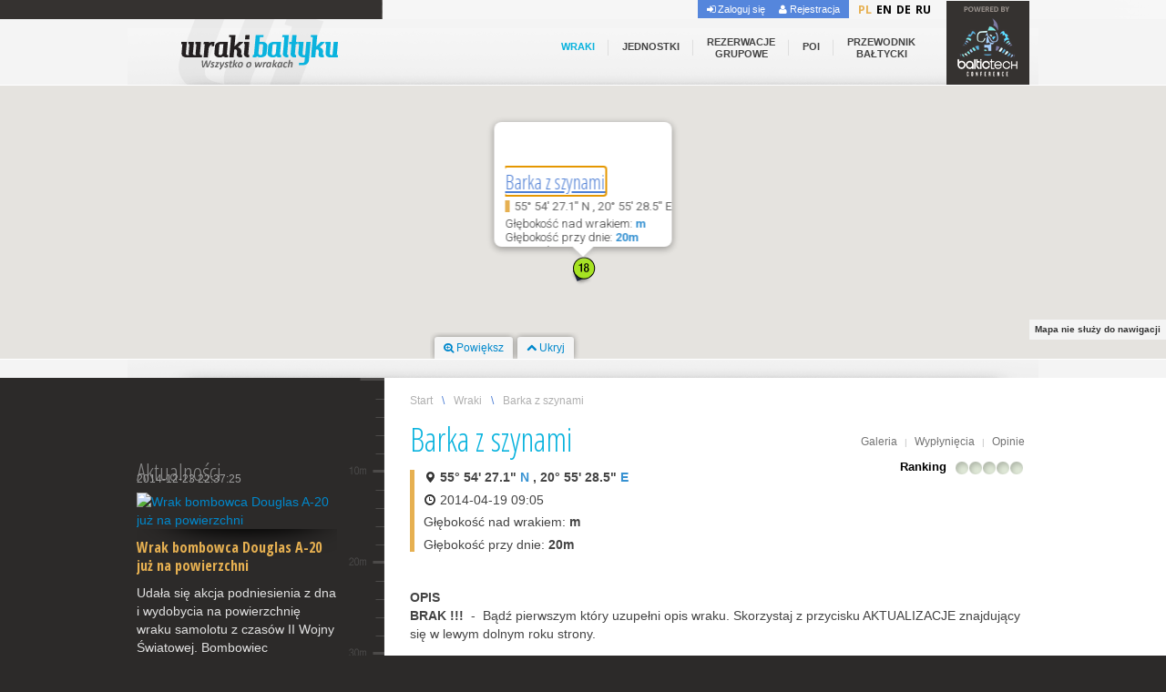

--- FILE ---
content_type: text/html; charset=UTF-8
request_url: https://wrakibaltyku.pl/pl/wraki/135,barka-z-szynami.html
body_size: 31729
content:
<!DOCTYPE html>
<!--[if lt IE 7]>      <html class="no-js lt-ie9 lt-ie8 lt-ie7"> <![endif]-->
<!--[if IE 7]>         <html class="no-js lt-ie9 lt-ie8"> <![endif]-->
<!--[if IE 8]>         <html class="no-js lt-ie9"> <![endif]-->
<!--[if gt IE 8]><!-->
<html class="no-js">
<!--<![endif]-->
<head>
	<link href='//fonts.googleapis.com/css?family=Open+Sans:400,600,700|Open+Sans+Condensed:300,400,600,700&amp;subset=latin,cyrillic-ext,greek-ext'	rel='stylesheet' type='text/css' />
    
    <meta http-equiv="Content-Type" content="text/html; charset=UTF-8">
	<meta charset="utf-8">
	<!-- <meta http-equiv="X-UA-Compatible" content="IE=edge,chrome=1"> -->
	<meta name="description" content="">
	<meta name="viewport" content="width=device-width, initial-scale=1.0">
	<link rel="apple-touch-icon" href="/apple-touch-icon.png">
	
	<link rel="stylesheet" type="text/css" href="/css/liquid-slider.css" />
<link rel="stylesheet" type="text/css" href="/assets/d58e2afd/jui/css/base/jquery-ui.css" />
<link rel="stylesheet" type="text/css" href="/css/colorbox.css" />
<link rel="stylesheet" type="text/css" href="/css/bootstrap.css" />
<link rel="stylesheet" type="text/css" href="/js/rating/jquery.rating.css" />
<link rel="stylesheet" type="text/css" href="/js/qtip2/jquery.qtip.css" />
<link rel="stylesheet" type="text/css" href="/js/font-awesome/css/font-awesome.min.css" />
<link rel="stylesheet" type="text/css" href="/css/zeroit.css?v=1658847612" />
<script type="text/javascript" src="/assets/d58e2afd/jquery.min.js"></script>
<script type="text/javascript" src="/assets/d58e2afd/jui/js/jquery-ui.min.js"></script>
<script type="text/javascript" src="/assets/d58e2afd/jquery.cookie.js"></script>
<script type="text/javascript" src="/js/jquery.easing.1.3.js"></script>
<script type="text/javascript" src="/js/jquery.touchSwipe.min.js"></script>
<script type="text/javascript" src="/js/jquery.liquid-slider.min.js"></script>
<script type="text/javascript" src="https://maps.googleapis.com/maps/api/js?key=AIzaSyB5p2b61GxWpH3iQe7hju-lBrhVFalsOUo&amp;sensor=false"></script>
<title>Barka z szynami | Wraki bałtyku | WrakiBałtyku.pl</title>

	<!--[if lt IE 8]>
	<link rel="stylesheet" type="text/css" href="/css/ie.css" media="screen, projection" />
	<![endif]-->
	
		
        
	    	
</head>

<body class="wraki zeroit lang-pl">
	<div id="fb-root"></div>
	<script>(function(d, s, id) {
	  var js, fjs = d.getElementsByTagName(s)[0];
	  if (d.getElementById(id)) return;
	  js = d.createElement(s); js.id = id;
	  js.src = "//connect.facebook.net/pl_PL/sdk.js#xfbml=1&appId=598007786982911&version=v2.0";
	  fjs.parentNode.insertBefore(js, fjs);
	}(document, 'script', 'facebook-jssdk'));</script>
	
	<div id="face-slider">
		<div id="tab"></div>
		<div id="face-code">
			<div class="fb-like-box" style="background: white; border-top: none;" data-href="https://www.facebook.com/balticseawrecks" data-colorscheme="light" data-width="235" data-height="280" data-show-faces="true" data-header="true" data-stream="false" data-show-border="true"></div>
		</div>
	</div>
	
	<!--[if lt IE 7]>
        <p class="chromeframe">You are using an <strong>outdated</strong> browser. Please <a href="//browsehappy.com/">upgrade your browser</a> or <a href="//www.google.com/chromeframe/?redirect=true">activate Google Chrome Frame</a> to improve your experience.</p>
    <![endif]-->
       
    <!-- header -->
    <div id="top-bar">
	
	<div class="inner">
		<div id="ver"></div>    
	    <div id="language-selector">
		    <div id="language-select">
<a class="flags flags-active flags-pl" href="/pl/wraki/135,barka-z-szynami.html">pl</a><a class="flags flags-en" href="/en/wraki/135,barka-z-szynami.html">en</a><a class="flags flags-de" href="/de/wraki/135,barka-z-szynami.html">de</a><a class="flags flags-ru" href="/ru/wraki/135,barka-z-szynami.html">ru</a></div>		</div>
	
	    <!-- usermenu -->
	    <div id="usermenu">
	        <ul class="nav" id="yw0">
<li class="first"><a href="https://wrakibaltyku.pl/pl/login.html"><i class="fa fa-sign-in"></i> Zaloguj się</a></li>
<li class=""><a href="https://wrakibaltyku.pl/pl/register.html"><i class="fa fa-user"></i> Rejestracja</a></li>
</ul>	    </div>
	    <!-- usermenu -->
	</div>
</div>

<header>
    <div class="bg-spacer"></div>
    <div class="container">
        <h1><a href="http://wrakibaltyku.pl/pl.html"><span class="vhs">WrakiBałtyku.pl</span></a></h1>
        <!-- mainmenu -->
        <div id="mainmenu">
            <ul class="nav" id="yw1">
<li class="active"><a href="http://wrakibaltyku.pl/pl/wraki.html">Wraki</a></li>
<li><a href="http://wrakibaltyku.pl/pl/jednostki.html">Jednostki</a></li>
<li class="multiline"><a href="http://wrakibaltyku.pl/pl/grupa.html">Rezerwacje<br /> grupowe</a></li>
<li><a class="menu-link" href="http://wrakibaltyku.pl/pl/poi.html">poi</a></li>
<li class="multiline last"><a href="/pl/c/o-nurkowaniach-w-baltyku.html">Przewodnik<br />Bałtycki</a></li>
</ul>        </div>
        <!-- mainmenu -->
		<div id="powered-by"><a href="http://baltictech.com/" rel="nofollow" target="_blank"><span class="vhs">http://baltictech.com/</span></a></div>
    </div>
    
</header>

<div style="clear:both"></div>
    <!-- header -->
	
	<!-- mapa -->
    <div id="egmap">
        <div id="mapCanvas" style="width: 100%; height: 300px;"></div>
        <div id="map-links">
			<a href="#" id="resizeMap" class="btn-link btn-small"><i class="fa fa-search-plus"></i> Powiększ</a>
			<a href="#" id="hideMap" class="btn-link btn-small"><i class="fa fa-chevron-up"></i> Ukryj</a>
		</div>
		<span id="mapa-warning">Mapa nie służy do nawigacji</span>
	</div>
	<!-- mapa -->
	
	    
    
    <div id="spacer">
    	
    	                        
        <div class="clear"></div>
    </div>

    

    <div id="page">
        
        <div class="page-container" >
            
<div class="container">
    <div class="row">
        <div class="span3">

            <div class="left-column user-box box">
                            </div>
            
            

<div class="recent-news box">
    <h3>Aktualności</h3>
    <div id="slider-id-wrapper" class="liquid-slider-wrapper">
        <div class="liquid-slider" id="slider-id">    
                            <div>
                    <span class="title"></span>
                    <span class="date">2014-12-23 22:37:25</span>
                                        <div class="imageToLink-div"><a class="resizedImage imageToLink" href="/pl/news/13,wrak-bombowca-douglas-a-20-juz-na-powierzchni-13.html"><img src="/uploads/news/220x100-212794645534604057.jpg" alt="Wrak bombowca Douglas A-20 już na powierzchni" /></a></div>                                        <div class="top-shadow">
                        <strong class="news-title"><a class="" href="/pl/news/13,wrak-bombowca-douglas-a-20-juz-na-powierzchni-13.html">Wrak bombowca Douglas A-20 już na powierzchni</a></strong>
                        <p>Udała się akcja podniesienia z dna i wydobycia na powierzchnię wraku samolotu z czasów II Wojny Światowej. Bombowiec amerykańskiej produkcji...</p>
                        <a class="readMore" href="/pl/news/13,wrak-bombowca-douglas-a-20-juz-na-powierzchni-13.html">Więcej &raquo;</a>                    </div>
                </div>
                            <div>
                    <span class="title"></span>
                    <span class="date">2015-06-28 14:02:31</span>
                                        <div class="imageToLink-div"><a class="resizedImage imageToLink" href="/pl/news/15,stowarzyszenie-dziedzictwo-morza-chce-wydobyc-holownik-bolek-z-jeziora.html"><img src="/uploads/news/220x100-228916950985117091.run" alt="Stowarzyszenie Dziedzictwo Morza chce wydobyć holownik &quot;Bolek&quot; z jeziora" /></a></div>                                        <div class="top-shadow">
                        <strong class="news-title"><a class="" href="/pl/news/15,stowarzyszenie-dziedzictwo-morza-chce-wydobyc-holownik-bolek-z-jeziora.html">Stowarzyszenie Dziedzictwo Morza chce wydobyć holownik &quot;Bolek&quot; z jeziora</a></strong>
                        <p>Ponadstuletni holownik parowy leżący na dnie Jeziora Dąbie w Szczecinie chce wydobyć Zachodniopomorskie Stowarzyszenie Dziedzictwo Morza....</p>
                        <a class="readMore" href="/pl/news/15,stowarzyszenie-dziedzictwo-morza-chce-wydobyc-holownik-bolek-z-jeziora.html">Więcej &raquo;</a>                    </div>
                </div>
                            <div>
                    <span class="title"></span>
                    <span class="date">2015-04-21 13:06:55</span>
                                        <div class="imageToLink-div"><a class="resizedImage imageToLink" href="/pl/news/14,nowy-wykaz-wrakow-dozwolonych-do-nurkowania-2015-14.html"><img src="/uploads/news/220x100-223038520903802099.png" alt="Nowy wykaz wraków dozwolonych do nurkowania 2015" /></a></div>                                        <div class="top-shadow">
                        <strong class="news-title"><a class="" href="/pl/news/14,nowy-wykaz-wrakow-dozwolonych-do-nurkowania-2015-14.html">Nowy wykaz wrak&oacute;w dozwolonych do nurkowania 2015</a></strong>
                        <p>Z przyjemnością publikujemy nowy wyjazd wraków udostępnionych do nurkowania opublikowany przez Urząd Morski w Gdyni. </p>
                        <a class="readMore" href="/pl/news/14,nowy-wykaz-wrakow-dozwolonych-do-nurkowania-2015-14.html">Więcej &raquo;</a>                    </div>
                </div>
                            <div>
                    <span class="title"></span>
                    <span class="date">2014-12-23 22:34:43</span>
                                        <div class="imageToLink-div"><a class="resizedImage imageToLink" href="/pl/news/12,nurkowie-odkryli-w-baltyku-wrak-okretu-wojennego-z-1914r.html"><img src="/uploads/news/220x100-212794483184212184.jpg" alt="Nurkowie odkryli w Bałtyku wrak okrętu wojennego z 1914r." /></a></div>                                        <div class="top-shadow">
                        <strong class="news-title"><a class="" href="/pl/news/12,nurkowie-odkryli-w-baltyku-wrak-okretu-wojennego-z-1914r.html">Nurkowie odkryli w Bałtyku wrak okrętu wojennego z 1914r.</a></strong>
                        <p>Dobrze znana naszym czytelnikom fińska grupa nurków Badewanne, odnalazła i poprawnie zidentyfikowała wrak rosyjskiegookrętu z czasów I Wojny...</p>
                        <a class="readMore" href="/pl/news/12,nurkowie-odkryli-w-baltyku-wrak-okretu-wojennego-z-1914r.html">Więcej &raquo;</a>                    </div>
                </div>
                            <div>
                    <span class="title"></span>
                    <span class="date">2014-12-23 22:29:15</span>
                                        <div class="imageToLink-div"><a class="resizedImage imageToLink" href="/pl/news/11,tomasz-stachura-trzecim-polakiem-z-okladka-w-zagranicznym-wydaniu-national-geographic-11.html"><img src="/uploads/news/220x100-212794202228787175.jpg" alt="Tomasz Stachura trzecim polakiem z okładką w zagranicznym wydaniu National Geographic" /></a></div>                                        <div class="top-shadow">
                        <strong class="news-title"><a class="" href="/pl/news/11,tomasz-stachura-trzecim-polakiem-z-okladka-w-zagranicznym-wydaniu-national-geographic-11.html">Tomasz Stachura trzecim polakiem z okładką w zagranicznym wydaniu National Geographic</a></strong>
                        <p>Doskonale wszystkim znana mozaika szwedzkiego wraku „Mars”, wykonana przez Tomasza Stachurę, trafiła na okładki zagranicznych wydań...</p>
                        <a class="readMore" href="/pl/news/11,tomasz-stachura-trzecim-polakiem-z-okladka-w-zagranicznym-wydaniu-national-geographic-11.html">Więcej &raquo;</a>                    </div>
                </div>
                    </div>
    </div>
</div>

<script>
    
    $(document).ready(function() {

        $('#slider-id').liquidSlider({
            
            autoHeightMin: 250,
            panelTitleSelector: "span.title",
            dynamicTabs: true,
            autoHeight: true,
            dynamicTabsAlign: "left",
            dynamicTabsPosition: "top",
            mobileNavigation: false,
            dynamicArrows: true,
            slideEaseDuration: 300,
            crossLinks: true,
            autoSlide: true,
            autoSlideInterval: 3000,
            autoSlidePauseOnHover: true,
            autoSlideStopWhenClicked: false,
        });
        
    });
    
</script>

            <div class="box najpopularniejsze-wraki">
    <h3>Najpopularniejsze</h3>
    <div class="box-inner">
        <p>Nasi użytkownicy najczęściej nurkują na następujących wrakach:</p>
        <table class="table">
            <thead class="vhs">
                <tr>
                    <th>Lp.</th>
                    <th>Wrak</th>
                    <th style="text-align: right">Głębokość</th>
                </tr>
            </thead>
            <tbody>
                                    <tr class="">

                        <td class="td-lp">1</td>
                        <td class="td-name"><a class="" href="/pl/wraki/16,bryza-16.html">Bryza</a></td>
                        <td class="td-number" style="text-align: right">21m</td>

                    </tr>
                                    <tr class="">

                        <td class="td-lp">2</td>
                        <td class="td-name"><a class="" href="/pl/wraki/20,graf-zeppelin-20.html">Graf Zeppelin</a></td>
                        <td class="td-number" style="text-align: right">87m</td>

                    </tr>
                                    <tr class="">

                        <td class="td-lp">3</td>
                        <td class="td-name"><a class="" href="/pl/wraki/9,abille-9.html">Abille</a></td>
                        <td class="td-number" style="text-align: right">47m</td>

                    </tr>
                                    <tr class="">

                        <td class="td-lp">4</td>
                        <td class="td-name"><a class="" href="/pl/wraki/21,grozny-21.html">Groźny</a></td>
                        <td class="td-number" style="text-align: right">18.5m</td>

                    </tr>
                                    <tr class="last">

                        <td class="td-lp">5</td>
                        <td class="td-name"><a class="" href="/pl/wraki/90,boelcke-90.html">Boelcke</a></td>
                        <td class="td-number" style="text-align: right">75m</td>

                    </tr>
                            </tbody>
        </table>
    </div>
</div>            <div class="box najwyzej-oceniane-wraki">
    <h3>Najwyżej oceniane wraki</h3>
    <div class="box-inner">
        <p>Nasi użytkownicy najlepiej ocenili następujące wraki:</p>
        <table class="table">
            <thead class="vhs">
                <tr>
                    <th>Lp.</th>
                    <th>Wrak</th>
                    <th style="text-align: right">Ocena</th>
                </tr>
            </thead>
            <tbody>
                                    <tr class="">
                        <td class="td-lp">1</td>
                        <td class="td-name"><a class="" href="/pl/wraki/19,franken-19.html">Franken</a></td>
                                                                        <td class="td-number" style="text-align: right">
                            <a class="" href="/pl/wraki/19,franken-19.html#komentarze"><span class="tip average-rank rank40" title="Na podstawie: 3 opinii"></span></a>                        </td>
                    </tr>
                                    <tr class="">
                        <td class="td-lp">2</td>
                        <td class="td-name"><a class="" href="/pl/wraki/20,graf-zeppelin-20.html">Graf Zeppelin</a></td>
                                                                        <td class="td-number" style="text-align: right">
                            <a class="" href="/pl/wraki/20,graf-zeppelin-20.html#komentarze"><span class="tip average-rank rank30" title="Na podstawie: 2 opinii"></span></a>                        </td>
                    </tr>
                                    <tr class="">
                        <td class="td-lp">3</td>
                        <td class="td-name"><a class="" href="/pl/wraki/40,terra-40.html">Terra</a></td>
                                                                        <td class="td-number" style="text-align: right">
                            <a class="" href="/pl/wraki/40,terra-40.html#komentarze"><span class="tip average-rank rank50" title="Na podstawie: 1 opinii"></span></a>                        </td>
                    </tr>
                                    <tr class="">
                        <td class="td-lp">4</td>
                        <td class="td-name"><a class="" href="/pl/wraki/44,west-star-44.html">West Star</a></td>
                                                                        <td class="td-number" style="text-align: right">
                            <a class="" href="/pl/wraki/44,west-star-44.html#komentarze"><span class="tip average-rank rank40" title="Na podstawie: 1 opinii"></span></a>                        </td>
                    </tr>
                                    <tr class="last">
                        <td class="td-lp">5</td>
                        <td class="td-name"><a class="" href="/pl/wraki/51,goya-51.html">Goya</a></td>
                                                                        <td class="td-number" style="text-align: right">
                            <a class="" href="/pl/wraki/51,goya-51.html#komentarze"><span class="tip average-rank rank50" title="Na podstawie: 1 opinii"></span></a>                        </td>
                    </tr>
                            </tbody>
        </table>
    </div>
</div>            
            

            <div class="box article-revisions">
                <h3>Aktualizacje</h3>
                <div class="box-inner">
                    <p>Tę stronę ostatnio zmodyfikowano: <span class="date">2014-04-19 09:05. <a class="colorbox-ajax color-orange" href="/pl/wraki/historia-zmian/id/135.html">Historia zmian</a></span></p>
                    <p style="margin-top: 20px;"><i>Chcesz poprawić opis lub dodać zdjęcie? Pomóż nam w budowie największej bazy i opisów wraków Morza Bałtyckiego?<br /><a class='colorbox-inline color-orange' href="#inline_content">Dowiedz się więcej &raquo;</a></i></p>
                </div>
            </div>
            
            <div class="vhs">
                <div id="inline_content" class="inline-content">
                    <div class="inner">
                    <h2>Zmiany w opisie wraku <strong>Barka z szynami</strong></h2>
                    <table class="table-yes-no">
                        <thead>
                            <tr>
                                <td class="col-yes"></td>
                                <td class="col-no"></td>
                            </tr>
                        </thead>
                        <tbody>
                            <tr>
                                <td class="col-yes"><a class="btn btn-large btn-primary" href="/pl/wraki/zmien-opis/id/135.html">Zmień opis</a></td>
                                <td class="col-no"><a class="btn btn-large btn-success" href="/pl/wraki/dodaj-zdjecie/id/135.html">Dodaj zdjęcie</a></td>
                            </tr>
                        </tbody>
                    </table>
                    <p><strong>UWAGA:</strong>Wszystkie osoby, które podadzą wartościowe dane lub zdjęcia,<br />zostaną wypisane na liście osób współtworzących opis tego wraku! Dziękujemy!</p>
                    </div>
                </div>
            </div>
            
            
<div class="fb-like-box" data-href="https://www.facebook.com/wrakibaltyku" data-colorscheme="dark" data-width="235" data-show-faces="true" data-header="true" data-stream="false" data-show-border="false"></div>
            
            

        </div>
        <div class="span8 offset1 wraki-view">
            
            	<div class="breadcrumbs">
<a href="/pl.html">Start</a><span class="breadcrumb_divider">\</span><a href="/pl/wraki.html">Wraki</a><span class="breadcrumb_divider">\</span><span>Barka z szynami</span></div>	<div style="clear: both"></div>
            
            <h1>Barka z szynami</h1>
            
            <div class="mini-menu">
                <a href="#zdjecia">Galeria</a> | <a href="#wyplyniecia">Wypłynięcia</a> | <a href="#komentarze">Opinie</a>
            </div>
            
            <div class="sub-h1">
                <p><strong class="lat-lng tip" title="Pozycja na mapie"><i class="icon-map-marker"></i> 55&deg; 54&apos; 27.1&quot; <span class="color-blue">N</span> , 20&deg; 55&apos; 28.5&quot; <span class="color-blue">E</span> </strong></p>
                <p><i class="icon-time"></i> <span class="tip" title="Data ostatniej aktualizacji">2014-04-19 09:05</span><span class="spacer-10"></span></p>
                <p>Głębokość nad wrakiem: <span class="tip" title="Głębokość nad wrakiem"><strong>m</strong></span></p>
                <p class="noPadding">Głębokość przy dnie: <span class="tip" title="Głębokość przy dnie"><strong>20m</strong></span></p>
                
                			
	<div class="box model-review">
		
	    	    	    <div class="ranking-item ranking-overall">
	        <a href="#" class="toggle" title="Pokaż szczegóły"><span class="ranking-label overall">Ranking <em></em></span><span class="average-rank rank0"></span></a>
	    </div> 
	    
	    <div id="contentToggle">
	        <div class="ranking-item"><span class='ranking-label'>Atrakcyjność wraku:</span> <a href="#komentarze"><span class='average-rank rank0'></span></a></div><div class="ranking-item"><span class='ranking-label'>Stan wraku:</span> <a href="#komentarze"><span class='average-rank rank0'></span></a></div>	    </div>
	    
	</div> 
	
	<script type="text/javascript">    
	    $('.toggle').click(function() {
	        $('#contentToggle').slideToggle(400);
	        return false;
	    });
	    
	    $(document).ready(function(){
	            
	            $('.tip-review').qtip({
	                    position: {
	                        my: 'bottom center', 
	                        at: 'top center',
	                    },
	                    style: {
	                            classes: 'ui-tooltip-shadow ui-tooltip-rounded'
	                    },
	            });
	         });
	</script>
	 
	
            </div>
            <!-- sub title -->
            
                        
            <!-- big image and description -->
                            <div class="no-shadow"><div class="no-shadow">
<p><strong>OPIS<br />
BRAK !!!</strong>&nbsp; -&nbsp; Bądź pierwszym kt&oacute;ry uzupełni opis wraku. Skorzystaj z przycisku AKTUALIZACJE znajdujący się w lewym dolnym roku strony.</p>

<p><strong>OPIS NURKOWY</strong><br />
Barka z szynami kolejowymi - bardzo rozwleczona</p>
</div>
</div>
                        <!-- big image and description -->
            
            
            <div class="infobox center infobox-01">
            
            	<strong>Chcesz poprawić opis lub dodać zdjęcie?</strong>
            	<p>Pomóż nam w budowie największej bazy i opisów wraków Morza Bałtyckiego!<br /><a class='colorbox-inline btn btn-mini btn-primary1' href='#inline_content'>Dodaj zdjęcia lub treść</a> lub <a class="colorbox-ajax btn-mini btn" href="/pl/wraki/historia-zmian/id/135.html">zobacz współautorów tego opisu</a>            	</p>
            	
            </p>
            </div>    
            
            		
		                    
 
	
            
                        
            <h2 class="big color-gray border-top"><a name="komentarze"></a>Komentarze wraku Barka z szynami</h2>
            	
	<div class="box article-reviews">
	    	    	    
	    <p class="color-gray">Jeszcze nikt nie dodał oceny, możesz być pierwszy!</p>	</div>   

	 
	
            <p><a class="btn" href="/pl/wraki/135,barka-z-szynami,ocen.html">Dodaj opinię</a></p>
                
            
         </div>

    </div>

    
</div>

<script type="text/javascript" language="javascript">
$(function(){    
    $(".colorbox-inline").colorbox({
        inline:true, 
        minWidth: '220',
        maxWidth: '90%',
        maxHeight: '75%',
        className: 'inner40'
    });
    
    $(".colorbox-ajax").colorbox({
        
        minWidth: '420',
        maxWidth: '90%',
        maxHeight: '75%',
        className: 'inner40'
    });
    
});
</script>
            <div style="clear: both"></div>
            <!-- footer -->
            <div id="footer">
    <div class="footer-container">

        <strong>WrakiBałtyku.pl</strong> - Copyright © 2026. All Rights Reserved. <span style="float: right; font-size: 0.875em;">Designed and realized by <a class="tip" href="http://zeroit.pl" title="Professional WEB & IT" class="color-blue">zeroit</a></span><br />

        <ul class="footer-menu">
            <li class="first"><a class="" href="/pl/c/o-serwisie-wrakibaltyku-pl.html">O serwisie wrakibaltyku.pl</a></li>
            <li><a class="" href="/pl/c/regulamin.html">Regulamin</a></li>
            <li class="last"><a class="" href="/pl/c/kontakt.html">Kontakt</a></li>
        </ul>

        <div style="clear: both"></div>
		
		    </div>
</div>

<div id="loading">
	<img src="/images/loading2.gif" />
</div>


<script>
  (function(i,s,o,g,r,a,m){i['GoogleAnalyticsObject']=r;i[r]=i[r]||function(){
  (i[r].q=i[r].q||[]).push(arguments)},i[r].l=1*new Date();a=s.createElement(o),
  m=s.getElementsByTagName(o)[0];a.async=1;a.src=g;m.parentNode.insertBefore(a,m)
  })(window,document,'script','//www.google-analytics.com/analytics.js','ga');

  ga('create', 'UA-23739512-19', 'auto');
  ga('send', 'pageview');
</script>            <!-- footer -->
        </div>
    </div>
    <!-- page -->

	<script>

    $(document).ready(function(){

        $("header h1 a").animate({ height: "60" }, 300, 'easeOutBack');

        $("#showMorePhotos").click(function(){
        	$('#morePhotos').slideToggle('2000', "swing", function () {
                
            });
			return false;
        });
            
        $('.tip').qtip({
            position: {
                my: 'bottom center', 
                at: 'top center',
            },
            style: {
                    classes: 'ui-tooltip-shadow ui-tooltip-rounded'
            },
        });
            
        $('.tip2').qtip({
            position: {
                my: 'left center', 
                at: 'right bottom',
            },
            style: {
                    classes: 'ui-tooltip-shadow ui-tooltip-rounded'
            },
        });
        
        $('.tip3').qtip({
            position: {
                my: 'top center', 
                at: 'bottom center',
            },
            style: {
                    classes: 'ui-tooltip-shadow ui-tooltip-rounded tip3-inner'
            },
        });
                        
        $('a.imageToModal').colorbox({
            rel:'gallery',
            transition:	'fade',
            scalePhotos: true,
            minWidth: '720',
            maxWidth: '90%',
            maxHeight: '75%',

        });

		$('a.ajax').colorbox({
            transition:	'fade',
        });
        
        $(".colorbox-inline").colorbox({
	        inline:true, 
	        minWidth: '220',
	        maxWidth: '90%',
	        maxHeight: '75%',
	        className: 'inner40'
	    });
        
        $('a[name="' + window.location.hash.replace(/#/, '') + '"]').closest('h2').addClass('highlight');
        
        $('a.item-position-link').click(function() {
        	var currentId = $(this).attr('id');
        	google.maps.event.trigger(gmarkers[currentId],'click');	
        	return false;
        });
                
        $("#loading").ajaxStart(function(){
		    $(this).fadeIn('fast');
		}).ajaxStop(function(){
		    $(this).fadeOut('fast');
		});
		
		
		var beta = jQuery.cookie('beta_hide');
        
        if(!beta) {
        	jQuery('body').addClass('betaShow');
        	//jQuery('body').addClass('beta');
        	//jQuery("#mapCanvas").css("height", "0px");
        	//jQuery('#hideMap').html('<i class="fa fa-chevron-down"></i> Pokaż mapę');
	    } 
        
        jQuery('#beta a').click(function(){
        	//if(cookie) {
        		jQuery('body').removeClass('betaShow');
        		jQuery('#beta').fadeOut();
	        	//$("#mapCanvas").css("height", "300px");
	        	//google.maps.event.trigger(map, "resize");
	            //map.fitBounds(bounds);
	            //jQuery('#hideMap').html('<i class="fa fa-chevron-up"></i> Ukryj');
	            jQuery.cookie('beta_hide', true, { expires: 30, path: '/' });
	            cookie = true;	
	        //} 
	        return false;
        });
        
        $(function(){
				$('#face-slider').hover(
					function(){ $('#face-slider').stop().animate({"left": "0"}, 300); },
					function(){ $('#face-slider').stop().animate({"left": "-240px"}, 300); }
				);
				$('#face-slider').show();
			});
            

	});
</script>



<!-- mapa -->



<script type="text/javascript">
	/*<![CDATA[*/
	//window.map_bounds = {};

	var geocoder = new google.maps.Geocoder();
	var marker;
	var map;
	var gmarkers = [];
	var vesselMarkers = [];
	var flightPlanCoordinates = [];

	var bounds = new google.maps.LatLngBounds();

	function initialize() {

		var lat = 55.90752777777778000000;
		var lng = 20.92458333333331700000;
		var latLng = new google.maps.LatLng(lat, lng);

		map = new google.maps.Map(document.getElementById('mapCanvas'), {
			zoom: 12,
			center: latLng,
			scrollwheel: false,
			mapTypeId: google.maps.MapTypeId.ROADMAP,
			mapTypeControl: true,
			mapTypeControlOptions: {
				style: google.maps.MapTypeControlStyle.HORIZONTAL_BAR,
				position: google.maps.ControlPosition.TOP_RIGHT
			},

			zoomControl: true,
			zoomControlOptions: {
				style: google.maps.ZoomControlStyle.LARGE,
				position: google.maps.ControlPosition.LEFT_CENTER
			},
			streetViewControl: false,
			scaleControl: true,
			scaleControlOptions: {
				position: google.maps.ControlPosition.TOP_CENTER
			},

		});

		
		var infowindow = new google.maps.InfoWindow({
			size: new google.maps.Size(10, 10)
		});



				var markerjednostki2 = new google.maps.Marker({     map: map,     position:new google.maps.LatLng(54.517749103189, 18.55330231882931),     icon: new google.maps.MarkerImage('/images/markers/liczby/wbship.png', null, null, null),     title: 'Litoral',zIndex: 0,});google.maps.event.addListener(markerjednostki2, 'click', function() {     infowindow.setContent("<div><h2><a class=\"\" href=\"/pl/jednostki/2,litoral-2.html\">Litoral</a></h2><strong class=\"lat-lng\">54&deg; 31&apos; 3.9&quot; <span class=\"color-blue\">N</span> , 18&deg; 33&apos; 11.9&quot; <span class=\"color-blue\">E</span> </strong><a class=\"title-link\" href=\"/pl/jednostki/2,litoral-2.html\">Opis</a> | <a class=\"title-link\" href=\"/pl/jednostki/2,litoral-2.html#zdjecia\">Zdjęcia</a> | <a class=\"title-link\" href=\"/pl/jednostki/2,litoral-2.html#wyplyniecia\">Wypłynięcia</a></div>");     infowindow.open(map,markerjednostki2);});gmarkers['markerjednostki2'] = markerjednostki2;var markerjednostki4 = new google.maps.Marker({     map: map,     position:new google.maps.LatLng(54.5177428756278, 18.5525846587509),     icon: new google.maps.MarkerImage('/images/markers/liczby/wbship.png', null, null, null),     title: 'Sztorm',zIndex: 1,});google.maps.event.addListener(markerjednostki4, 'click', function() {     infowindow.setContent("<div><h2><a class=\"\" href=\"/pl/jednostki/4,sztorm-4.html\">Sztorm</a></h2><strong class=\"lat-lng\">54&deg; 31&apos; 3.9&quot; <span class=\"color-blue\">N</span> , 18&deg; 33&apos; 9.3&quot; <span class=\"color-blue\">E</span> </strong><a class=\"title-link\" href=\"/pl/jednostki/4,sztorm-4.html\">Opis</a> | <a class=\"title-link\" href=\"/pl/jednostki/4,sztorm-4.html#zdjecia\">Zdjęcia</a> | <a class=\"title-link\" href=\"/pl/jednostki/4,sztorm-4.html#wyplyniecia\">Wypłynięcia</a></div>");     infowindow.open(map,markerjednostki4);});gmarkers['markerjednostki4'] = markerjednostki4;var markerjednostki5 = new google.maps.Marker({     map: map,     position:new google.maps.LatLng(54.5177117378075, 18.5525256501526),     icon: new google.maps.MarkerImage('/images/markers/liczby/wbship.png', null, null, null),     title: 'Baltic Quest',zIndex: 2,});google.maps.event.addListener(markerjednostki5, 'click', function() {     infowindow.setContent("<div><h2><a class=\"\" href=\"/pl/jednostki/5,baltic-quest-5.html\">Baltic Quest</a></h2><strong class=\"lat-lng\">54&deg; 31&apos; 3&quot; <span class=\"color-blue\">N</span> , 18&deg; 33&apos; 9&quot; <span class=\"color-blue\">E</span> </strong><a class=\"title-link\" href=\"/pl/jednostki/5,baltic-quest-5.html\">Opis</a> | <a class=\"title-link\" href=\"/pl/jednostki/5,baltic-quest-5.html#zdjecia\">Zdjęcia</a> | <a class=\"title-link\" href=\"/pl/jednostki/5,baltic-quest-5.html#wyplyniecia\">Wypłynięcia</a></div>");     infowindow.open(map,markerjednostki5);});gmarkers['markerjednostki5'] = markerjednostki5;var markerjednostki6 = new google.maps.Marker({     map: map,     position:new google.maps.LatLng(54.6005077310529, 18.8034429656357),     icon: new google.maps.MarkerImage('/images/markers/liczby/wbship.png', null, null, null),     title: 'NISER',zIndex: 3,});google.maps.event.addListener(markerjednostki6, 'click', function() {     infowindow.setContent("<div><h2><a class=\"\" href=\"/pl/jednostki/6,niser-6.html\">NISER</a></h2><strong class=\"lat-lng\">54&deg; 36&apos; 1.8&quot; <span class=\"color-blue\">N</span> , 18&deg; 48&apos; 12.4&quot; <span class=\"color-blue\">E</span> </strong><a class=\"title-link\" href=\"/pl/jednostki/6,niser-6.html\">Opis</a> | <a class=\"title-link\" href=\"/pl/jednostki/6,niser-6.html#zdjecia\">Zdjęcia</a> | <a class=\"title-link\" href=\"/pl/jednostki/6,niser-6.html#wyplyniecia\">Wypłynięcia</a></div>");     infowindow.open(map,markerjednostki6);});gmarkers['markerjednostki6'] = markerjednostki6;var markerjednostki7 = new google.maps.Marker({     map: map,     position:new google.maps.LatLng(54.6018154122367, 18.8030397005004),     icon: new google.maps.MarkerImage('/images/markers/liczby/wbship.png', null, null, null),     title: 'Nurek Hel',zIndex: 4,});google.maps.event.addListener(markerjednostki7, 'click', function() {     infowindow.setContent("<div><h2><a class=\"\" href=\"/pl/jednostki/7,nurek-hel-7.html\">Nurek Hel</a></h2><strong class=\"lat-lng\">54&deg; 36&apos; 6&quot; <span class=\"color-blue\">N</span> , 18&deg; 48&apos; 10&quot; <span class=\"color-blue\">E</span> </strong><a class=\"title-link\" href=\"/pl/jednostki/7,nurek-hel-7.html\">Opis</a> | <a class=\"title-link\" href=\"/pl/jednostki/7,nurek-hel-7.html#zdjecia\">Zdjęcia</a> | <a class=\"title-link\" href=\"/pl/jednostki/7,nurek-hel-7.html#wyplyniecia\">Wypłynięcia</a></div>");     infowindow.open(map,markerjednostki7);});gmarkers['markerjednostki7'] = markerjednostki7;var markerjednostki8 = new google.maps.Marker({     map: map,     position:new google.maps.LatLng(54.6938012590207, 18.6760961122436),     icon: new google.maps.MarkerImage('/images/markers/liczby/wbship.png', null, null, null),     title: 'Pantera',zIndex: 5,});google.maps.event.addListener(markerjednostki8, 'click', function() {     infowindow.setContent("<div><h2><a class=\"\" href=\"/pl/jednostki/8,pantera-8.html\">Pantera</a></h2><strong class=\"lat-lng\">54&deg; 41&apos; 37.7&quot; <span class=\"color-blue\">N</span> , 18&deg; 40&apos; 33.9&quot; <span class=\"color-blue\">E</span> </strong><a class=\"title-link\" href=\"/pl/jednostki/8,pantera-8.html\">Opis</a> | <a class=\"title-link\" href=\"/pl/jednostki/8,pantera-8.html#zdjecia\">Zdjęcia</a> | <a class=\"title-link\" href=\"/pl/jednostki/8,pantera-8.html#wyplyniecia\">Wypłynięcia</a></div>");     infowindow.open(map,markerjednostki8);});gmarkers['markerjednostki8'] = markerjednostki8;var markerjednostki9 = new google.maps.Marker({     map: map,     position:new google.maps.LatLng(54.6966790508204, 18.6759324974937),     icon: new google.maps.MarkerImage('/images/markers/liczby/wbship.png', null, null, null),     title: 'W-Test 1',zIndex: 6,});google.maps.event.addListener(markerjednostki9, 'click', function() {     infowindow.setContent("<div><h2><a class=\"\" href=\"/pl/jednostki/9,w-test-1-9.html\">W-Test 1</a></h2><strong class=\"lat-lng\">54&deg; 41&apos; 48&quot; <span class=\"color-blue\">N</span> , 18&deg; 40&apos; 33.4&quot; <span class=\"color-blue\">E</span> </strong><a class=\"title-link\" href=\"/pl/jednostki/9,w-test-1-9.html\">Opis</a> | <a class=\"title-link\" href=\"/pl/jednostki/9,w-test-1-9.html#zdjecia\">Zdjęcia</a> | <a class=\"title-link\" href=\"/pl/jednostki/9,w-test-1-9.html#wyplyniecia\">Wypłynięcia</a></div>");     infowindow.open(map,markerjednostki9);});gmarkers['markerjednostki9'] = markerjednostki9;var markerjednostki10 = new google.maps.Marker({     map: map,     position:new google.maps.LatLng(54.440098628303, 16.3729583330078),     icon: new google.maps.MarkerImage('/images/markers/liczby/wbship.png', null, null, null),     title: 'Nitrox',zIndex: 7,});google.maps.event.addListener(markerjednostki10, 'click', function() {     infowindow.setContent("<div><h2><a class=\"\" href=\"/pl/jednostki/10,nitrox-10.html\">Nitrox</a></h2><strong class=\"lat-lng\">54&deg; 26&apos; 24.4&quot; <span class=\"color-blue\">N</span> , 16&deg; 22&apos; 22.6&quot; <span class=\"color-blue\">E</span> </strong><a class=\"title-link\" href=\"/pl/jednostki/10,nitrox-10.html\">Opis</a> | <a class=\"title-link\" href=\"/pl/jednostki/10,nitrox-10.html#zdjecia\">Zdjęcia</a> | <a class=\"title-link\" href=\"/pl/jednostki/10,nitrox-10.html#wyplyniecia\">Wypłynięcia</a></div>");     infowindow.open(map,markerjednostki10);});gmarkers['markerjednostki10'] = markerjednostki10;var markerjednostki11 = new google.maps.Marker({     map: map,     position:new google.maps.LatLng(54.1875519745083, 15.5513869829101),     icon: new google.maps.MarkerImage('/images/markers/liczby/wbship.png', null, null, null),     title: 'Saracen',zIndex: 8,});google.maps.event.addListener(markerjednostki11, 'click', function() {     infowindow.setContent("<div><h2><a class=\"\" href=\"/pl/jednostki/11,saracen-11.html\">Saracen</a></h2><strong class=\"lat-lng\">54&deg; 11&apos; 15.2&quot; <span class=\"color-blue\">N</span> , 15&deg; 33&apos; 5&quot; <span class=\"color-blue\">E</span> </strong><a class=\"title-link\" href=\"/pl/jednostki/11,saracen-11.html\">Opis</a> | <a class=\"title-link\" href=\"/pl/jednostki/11,saracen-11.html#zdjecia\">Zdjęcia</a> | <a class=\"title-link\" href=\"/pl/jednostki/11,saracen-11.html#wyplyniecia\">Wypłynięcia</a></div>");     infowindow.open(map,markerjednostki11);});gmarkers['markerjednostki11'] = markerjednostki11;var markerjednostki12 = new google.maps.Marker({     map: map,     position:new google.maps.LatLng(54.5175, 18.5527777777778),     icon: new google.maps.MarkerImage('/images/markers/liczby/wbship.png', null, null, null),     title: 'Rib Explorer',zIndex: 9,});google.maps.event.addListener(markerjednostki12, 'click', function() {     infowindow.setContent("<div><h2><a class=\"\" href=\"/pl/jednostki/12,rib-explorer-12.html\">Rib Explorer</a></h2><strong class=\"lat-lng\">54&deg; 31&apos; 3&quot; <span class=\"color-blue\">N</span> , 18&deg; 33&apos; 10&quot; <span class=\"color-blue\">E</span> </strong><a class=\"title-link\" href=\"/pl/jednostki/12,rib-explorer-12.html\">Opis</a> | <a class=\"title-link\" href=\"/pl/jednostki/12,rib-explorer-12.html#zdjecia\">Zdjęcia</a> | <a class=\"title-link\" href=\"/pl/jednostki/12,rib-explorer-12.html#wyplyniecia\">Wypłynięcia</a></div>");     infowindow.open(map,markerjednostki12);});gmarkers['markerjednostki12'] = markerjednostki12;var markerjednostki13 = new google.maps.Marker({     map: map,     position:new google.maps.LatLng(54.7965279459338, 18.4171020097656),     icon: new google.maps.MarkerImage('/images/markers/liczby/wbship.png', null, null, null),     title: 'W-Test 2',zIndex: 10,});google.maps.event.addListener(markerjednostki13, 'click', function() {     infowindow.setContent("<div><h2><a class=\"\" href=\"/pl/jednostki/13,w-test-2-13.html\">W-Test 2</a></h2><strong class=\"lat-lng\">54&deg; 47&apos; 47.5&quot; <span class=\"color-blue\">N</span> , 18&deg; 25&apos; 1.6&quot; <span class=\"color-blue\">E</span> </strong><a class=\"title-link\" href=\"/pl/jednostki/13,w-test-2-13.html\">Opis</a> | <a class=\"title-link\" href=\"/pl/jednostki/13,w-test-2-13.html#zdjecia\">Zdjęcia</a> | <a class=\"title-link\" href=\"/pl/jednostki/13,w-test-2-13.html#wyplyniecia\">Wypłynięcia</a></div>");     infowindow.open(map,markerjednostki13);});gmarkers['markerjednostki13'] = markerjednostki13;var markerjednostki14 = new google.maps.Marker({     map: map,     position:new google.maps.LatLng(54.6940740883315, 18.6761390275879),     icon: new google.maps.MarkerImage('/images/markers/liczby/wbship.png', null, null, null),     title: 'RIB Wieloryb i Sala',zIndex: 11,});google.maps.event.addListener(markerjednostki14, 'click', function() {     infowindow.setContent("<div><h2><a class=\"\" href=\"/pl/jednostki/14,rib-wieloryb-i-sala-14.html\">RIB Wieloryb i Sala</a></h2><strong class=\"lat-lng\">54&deg; 41&apos; 38.7&quot; <span class=\"color-blue\">N</span> , 18&deg; 40&apos; 34.1&quot; <span class=\"color-blue\">E</span> </strong><a class=\"title-link\" href=\"/pl/jednostki/14,rib-wieloryb-i-sala-14.html\">Opis</a> | <a class=\"title-link\" href=\"/pl/jednostki/14,rib-wieloryb-i-sala-14.html#zdjecia\">Zdjęcia</a> | <a class=\"title-link\" href=\"/pl/jednostki/14,rib-wieloryb-i-sala-14.html#wyplyniecia\">Wypłynięcia</a></div>");     infowindow.open(map,markerjednostki14);});gmarkers['markerjednostki14'] = markerjednostki14;var markerjednostki16 = new google.maps.Marker({     map: map,     position:new google.maps.LatLng(54.3603690369129, 18.6651312417907),     icon: new google.maps.MarkerImage('/images/markers/liczby/wbship.png', null, null, null),     title: 'Safira',zIndex: 12,});google.maps.event.addListener(markerjednostki16, 'click', function() {     infowindow.setContent("<div><h2><a class=\"\" href=\"/pl/jednostki/16,safira-16.html\">Safira</a></h2><strong class=\"lat-lng\">54&deg; 21&apos; 37.3&quot; <span class=\"color-blue\">N</span> , 18&deg; 39&apos; 54.5&quot; <span class=\"color-blue\">E</span> </strong><a class=\"title-link\" href=\"/pl/jednostki/16,safira-16.html\">Opis</a> | <a class=\"title-link\" href=\"/pl/jednostki/16,safira-16.html#zdjecia\">Zdjęcia</a> | <a class=\"title-link\" href=\"/pl/jednostki/16,safira-16.html#wyplyniecia\">Wypłynięcia</a></div>");     infowindow.open(map,markerjednostki16);});gmarkers['markerjednostki16'] = markerjednostki16;var markerjednostki17 = new google.maps.Marker({     map: map,     position:new google.maps.LatLng(54.6036114312199, 18.8019024438781),     icon: new google.maps.MarkerImage('/images/markers/liczby/wbship.png', null, null, null),     title: 'Heliox',zIndex: 13,});google.maps.event.addListener(markerjednostki17, 'click', function() {     infowindow.setContent("<div><h2><a class=\"\" href=\"/pl/jednostki/17,heliox-17.html\">Heliox</a></h2><strong class=\"lat-lng\">54&deg; 36&apos; 13&quot; <span class=\"color-blue\">N</span> , 18&deg; 48&apos; 6.8&quot; <span class=\"color-blue\">E</span> </strong><a class=\"title-link\" href=\"/pl/jednostki/17,heliox-17.html\">Opis</a> | <a class=\"title-link\" href=\"/pl/jednostki/17,heliox-17.html#zdjecia\">Zdjęcia</a> | <a class=\"title-link\" href=\"/pl/jednostki/17,heliox-17.html#wyplyniecia\">Wypłynięcia</a></div>");     infowindow.open(map,markerjednostki17);});gmarkers['markerjednostki17'] = markerjednostki17;var markerjednostki18 = new google.maps.Marker({     map: map,     position:new google.maps.LatLng(54.6090611491565, 18.800250203125),     icon: new google.maps.MarkerImage('/images/markers/liczby/wbship.png', null, null, null),     title: 'W-Test 3',zIndex: 14,});google.maps.event.addListener(markerjednostki18, 'click', function() {     infowindow.setContent("<div><h2><a class=\"\" href=\"/pl/jednostki/18,w-test-3-18.html\">W-Test 3</a></h2><strong class=\"lat-lng\">54&deg; 36&apos; 32.6&quot; <span class=\"color-blue\">N</span> , 18&deg; 48&apos; 0.9&quot; <span class=\"color-blue\">E</span> </strong><a class=\"title-link\" href=\"/pl/jednostki/18,w-test-3-18.html\">Opis</a> | <a class=\"title-link\" href=\"/pl/jednostki/18,w-test-3-18.html#zdjecia\">Zdjęcia</a> | <a class=\"title-link\" href=\"/pl/jednostki/18,w-test-3-18.html#wyplyniecia\">Wypłynięcia</a></div>");     infowindow.open(map,markerjednostki18);});gmarkers['markerjednostki18'] = markerjednostki18;var markerjednostki19 = new google.maps.Marker({     map: map,     position:new google.maps.LatLng(54.6940492857427, 18.6766540117187),     icon: new google.maps.MarkerImage('/images/markers/liczby/wbship.png', null, null, null),     title: 'Formoza',zIndex: 15,});google.maps.event.addListener(markerjednostki19, 'click', function() {     infowindow.setContent("<div><h2><a class=\"\" href=\"/pl/jednostki/19,formoza-19.html\">Formoza</a></h2><strong class=\"lat-lng\">54&deg; 41&apos; 38.6&quot; <span class=\"color-blue\">N</span> , 18&deg; 40&apos; 36&quot; <span class=\"color-blue\">E</span> </strong><a class=\"title-link\" href=\"/pl/jednostki/19,formoza-19.html\">Opis</a> | <a class=\"title-link\" href=\"/pl/jednostki/19,formoza-19.html#zdjecia\">Zdjęcia</a> | <a class=\"title-link\" href=\"/pl/jednostki/19,formoza-19.html#wyplyniecia\">Wypłynięcia</a></div>");     infowindow.open(map,markerjednostki19);});gmarkers['markerjednostki19'] = markerjednostki19;var markerjednostki20 = new google.maps.Marker({     map: map,     position:new google.maps.LatLng(54.693912871233216, 18.67643943499752),     icon: new google.maps.MarkerImage('/images/markers/liczby/wbship.png', null, null, null),     title: 'Biała Orka',zIndex: 16,});google.maps.event.addListener(markerjednostki20, 'click', function() {     infowindow.setContent("<div><h2><a class=\"\" href=\"/pl/jednostki/20,biala-orka-20.html\">Biała Orka</a></h2><strong class=\"lat-lng\">54&deg; 41&apos; 38.1&quot; <span class=\"color-blue\">N</span> , 18&deg; 40&apos; 35.2&quot; <span class=\"color-blue\">E</span> </strong><a class=\"title-link\" href=\"/pl/jednostki/20,biala-orka-20.html\">Opis</a> | <a class=\"title-link\" href=\"/pl/jednostki/20,biala-orka-20.html#zdjecia\">Zdjęcia</a> | <a class=\"title-link\" href=\"/pl/jednostki/20,biala-orka-20.html#wyplyniecia\">Wypłynięcia</a></div>");     infowindow.open(map,markerjednostki20);});gmarkers['markerjednostki20'] = markerjednostki20;var markerpoi4 = new google.maps.Marker({     map: map,     position:new google.maps.LatLng(54.5172383883219, 18.54504337977596),     icon: new google.maps.MarkerImage('/images/markers/liczby/wbhotel.png', null, null, null),     title: 'Hotel Mercure Gdynia Centrum (wcześniej Orbis Gdynia)',zIndex: 17,});google.maps.event.addListener(markerpoi4, 'click', function() {     infowindow.setContent("<div><h2><a class=\"\" href=\"/pl/poi/4,hotel-mercure-gdynia-centrum-wczesniej-orbis-gdynia-4.html\">Hotel Mercure Gdynia Centrum (wcześniej Orbis Gdynia)</a></h2><strong class=\"lat-lng\">54&deg; 31&apos; 2&quot; <span class=\"color-blue\">N</span> , 18&deg; 32&apos; 42&quot; <span class=\"color-blue\">E</span> </strong><a class=\"title-link\" href=\"/pl/poi/4,hotel-mercure-gdynia-centrum-wczesniej-orbis-gdynia-4.html\">Opis</a> | <a class=\"title-link\" href=\"/pl/poi/4,hotel-mercure-gdynia-centrum-wczesniej-orbis-gdynia-4.html#zdjecia\">Zdjęcia</a> | <a class=\"title-link\" href=\"/pl/poi/4,hotel-mercure-gdynia-centrum-wczesniej-orbis-gdynia-4.html#wyplyniecia\">Wypłynięcia</a></div>");     infowindow.open(map,markerpoi4);});gmarkers['markerpoi4'] = markerpoi4;var markerpoi5 = new google.maps.Marker({     map: map,     position:new google.maps.LatLng(54.4834644047481, 18.5435091562194),     icon: new google.maps.MarkerImage('/images/markers/liczby/wbcentrum.png', null, null, null),     title: 'Centrum Techniki Nurkowej',zIndex: 18,});google.maps.event.addListener(markerpoi5, 'click', function() {     infowindow.setContent("<div><h2><a class=\"\" href=\"/pl/poi/5,centrum-techniki-nurkowej-5.html\">Centrum Techniki Nurkowej</a></h2><strong class=\"lat-lng\">54&deg; 29&apos; 0&quot; <span class=\"color-blue\">N</span> , 18&deg; 32&apos; 36&quot; <span class=\"color-blue\">E</span> </strong><a class=\"title-link\" href=\"/pl/poi/5,centrum-techniki-nurkowej-5.html\">Opis</a> | <a class=\"title-link\" href=\"/pl/poi/5,centrum-techniki-nurkowej-5.html#zdjecia\">Zdjęcia</a> | <a class=\"title-link\" href=\"/pl/poi/5,centrum-techniki-nurkowej-5.html#wyplyniecia\">Wypłynięcia</a></div>");     infowindow.open(map,markerpoi5);});gmarkers['markerpoi5'] = markerpoi5;var markerpoi8 = new google.maps.Marker({     map: map,     position:new google.maps.LatLng(54.4660618773409, 18.4937005348129),     icon: new google.maps.MarkerImage('/images/markers/liczby/wbcentrum.png', null, null, null),     title: 'Centrum Nurkowe Gdynia Dive',zIndex: 19,});google.maps.event.addListener(markerpoi8, 'click', function() {     infowindow.setContent("<div><h2><a class=\"\" href=\"/pl/poi/8,centrum-nurkowe-gdynia-dive-8.html\">Centrum Nurkowe Gdynia Dive</a></h2><strong class=\"lat-lng\">54&deg; 27&apos; 57&quot; <span class=\"color-blue\">N</span> , 18&deg; 29&apos; 37&quot; <span class=\"color-blue\">E</span> </strong><a class=\"title-link\" href=\"/pl/poi/8,centrum-nurkowe-gdynia-dive-8.html\">Opis</a> | <a class=\"title-link\" href=\"/pl/poi/8,centrum-nurkowe-gdynia-dive-8.html#zdjecia\">Zdjęcia</a> | <a class=\"title-link\" href=\"/pl/poi/8,centrum-nurkowe-gdynia-dive-8.html#wyplyniecia\">Wypłynięcia</a></div>");     infowindow.open(map,markerpoi8);});gmarkers['markerpoi8'] = markerpoi8;var markerpoi9 = new google.maps.Marker({     map: map,     position:new google.maps.LatLng(54.3768947689076, 18.6058651513977),     icon: new google.maps.MarkerImage('/images/markers/liczby/wbcentrum.png', null, null, null),     title: 'Centrum Nurkowe Tryton',zIndex: 20,});google.maps.event.addListener(markerpoi9, 'click', function() {     infowindow.setContent("<div><h2><a class=\"\" href=\"/pl/poi/9,centrum-nurkowe-tryton-9.html\">Centrum Nurkowe Tryton</a></h2><strong class=\"lat-lng\">54&deg; 22&apos; 36&quot; <span class=\"color-blue\">N</span> , 18&deg; 36&apos; 21&quot; <span class=\"color-blue\">E</span> </strong><a class=\"title-link\" href=\"/pl/poi/9,centrum-nurkowe-tryton-9.html\">Opis</a> | <a class=\"title-link\" href=\"/pl/poi/9,centrum-nurkowe-tryton-9.html#zdjecia\">Zdjęcia</a> | <a class=\"title-link\" href=\"/pl/poi/9,centrum-nurkowe-tryton-9.html#wyplyniecia\">Wypłynięcia</a></div>");     infowindow.open(map,markerpoi9);});gmarkers['markerpoi9'] = markerpoi9;var markerpoi10 = new google.maps.Marker({     map: map,     position:new google.maps.LatLng(54.5995221102064, 18.8057540960235),     icon: new google.maps.MarkerImage('/images/markers/liczby/wbbaza.png', null, null, null),     title: 'Diving Baltic',zIndex: 21,});google.maps.event.addListener(markerpoi10, 'click', function() {     infowindow.setContent("<div><h2><a class=\"\" href=\"/pl/poi/10,diving-baltic-10.html\">Diving Baltic</a></h2><strong class=\"lat-lng\">54&deg; 35&apos; 58&quot; <span class=\"color-blue\">N</span> , 18&deg; 48&apos; 20&quot; <span class=\"color-blue\">E</span> </strong><a class=\"title-link\" href=\"/pl/poi/10,diving-baltic-10.html\">Opis</a> | <a class=\"title-link\" href=\"/pl/poi/10,diving-baltic-10.html#zdjecia\">Zdjęcia</a> | <a class=\"title-link\" href=\"/pl/poi/10,diving-baltic-10.html#wyplyniecia\">Wypłynięcia</a></div>");     infowindow.open(map,markerpoi10);});gmarkers['markerpoi10'] = markerpoi10;var markerpoi11 = new google.maps.Marker({     map: map,     position:new google.maps.LatLng(54.6034964635201, 18.8024657077713),     icon: new google.maps.MarkerImage('/images/markers/liczby/wbbaza.png', null, null, null),     title: 'Baza Nurkowa Hel',zIndex: 22,});google.maps.event.addListener(markerpoi11, 'click', function() {     infowindow.setContent("<div><h2><a class=\"\" href=\"/pl/poi/11,baza-nurkowa-hel-11.html\">Baza Nurkowa Hel</a></h2><strong class=\"lat-lng\">54&deg; 36&apos; 12&quot; <span class=\"color-blue\">N</span> , 18&deg; 48&apos; 8&quot; <span class=\"color-blue\">E</span> </strong><a class=\"title-link\" href=\"/pl/poi/11,baza-nurkowa-hel-11.html\">Opis</a> | <a class=\"title-link\" href=\"/pl/poi/11,baza-nurkowa-hel-11.html#zdjecia\">Zdjęcia</a> | <a class=\"title-link\" href=\"/pl/poi/11,baza-nurkowa-hel-11.html#wyplyniecia\">Wypłynięcia</a></div>");     infowindow.open(map,markerpoi11);});gmarkers['markerpoi11'] = markerpoi11;var markerpoi12 = new google.maps.Marker({     map: map,     position:new google.maps.LatLng(54.6932927995009, 18.6767505712432),     icon: new google.maps.MarkerImage('/images/markers/liczby/wbbaza.png', null, null, null),     title: 'Baza Nurkowa Jasa',zIndex: 23,});google.maps.event.addListener(markerpoi12, 'click', function() {     infowindow.setContent("<div><h2><a class=\"\" href=\"/pl/poi/12,baza-nurkowa-jasa-12.html\">Baza Nurkowa Jasa</a></h2><strong class=\"lat-lng\">54&deg; 41&apos; 35&quot; <span class=\"color-blue\">N</span> , 18&deg; 40&apos; 36&quot; <span class=\"color-blue\">E</span> </strong><a class=\"title-link\" href=\"/pl/poi/12,baza-nurkowa-jasa-12.html\">Opis</a> | <a class=\"title-link\" href=\"/pl/poi/12,baza-nurkowa-jasa-12.html#zdjecia\">Zdjęcia</a> | <a class=\"title-link\" href=\"/pl/poi/12,baza-nurkowa-jasa-12.html#wyplyniecia\">Wypłynięcia</a></div>");     infowindow.open(map,markerpoi12);});gmarkers['markerpoi12'] = markerpoi12;var markerpoi13 = new google.maps.Marker({     map: map,     position:new google.maps.LatLng(54.6948801642151, 18.6796044416351),     icon: new google.maps.MarkerImage('/images/markers/liczby/wbbaza.png', null, null, null),     title: 'Baza Nurkowa Jastarnia',zIndex: 24,});google.maps.event.addListener(markerpoi13, 'click', function() {     infowindow.setContent("<div><h2><a class=\"\" href=\"/pl/poi/13,baza-nurkowa-jastarnia-13.html\">Baza Nurkowa Jastarnia</a></h2><strong class=\"lat-lng\">54&deg; 41&apos; 41&quot; <span class=\"color-blue\">N</span> , 18&deg; 40&apos; 46&quot; <span class=\"color-blue\">E</span> </strong><a class=\"title-link\" href=\"/pl/poi/13,baza-nurkowa-jastarnia-13.html\">Opis</a> | <a class=\"title-link\" href=\"/pl/poi/13,baza-nurkowa-jastarnia-13.html#zdjecia\">Zdjęcia</a> | <a class=\"title-link\" href=\"/pl/poi/13,baza-nurkowa-jastarnia-13.html#wyplyniecia\">Wypłynięcia</a></div>");     infowindow.open(map,markerpoi13);});gmarkers['markerpoi13'] = markerpoi13;var markerpoi23 = new google.maps.Marker({     map: map,     position:new google.maps.LatLng(54.6033566375017, 18.8072132177276),     icon: new google.maps.MarkerImage('/images/markers/liczby/wbpokoj.png', null, null, null),     title: 'Bursztyn. Dom wypoczynkowy',zIndex: 25,});google.maps.event.addListener(markerpoi23, 'click', function() {     infowindow.setContent("<div><h2><a class=\"\" href=\"/pl/poi/23,bursztyn-dom-wypoczynkowy-23.html\">Bursztyn. Dom wypoczynkowy</a></h2><strong class=\"lat-lng\">54&deg; 36&apos; 12&quot; <span class=\"color-blue\">N</span> , 18&deg; 48&apos; 25&quot; <span class=\"color-blue\">E</span> </strong><a class=\"title-link\" href=\"/pl/poi/23,bursztyn-dom-wypoczynkowy-23.html\">Opis</a> | <a class=\"title-link\" href=\"/pl/poi/23,bursztyn-dom-wypoczynkowy-23.html#zdjecia\">Zdjęcia</a> | <a class=\"title-link\" href=\"/pl/poi/23,bursztyn-dom-wypoczynkowy-23.html#wyplyniecia\">Wypłynięcia</a></div>");     infowindow.open(map,markerpoi23);});gmarkers['markerpoi23'] = markerpoi23;var markerpoi24 = new google.maps.Marker({     map: map,     position:new google.maps.LatLng(54.6044379462076, 18.8026641912384),     icon: new google.maps.MarkerImage('/images/markers/liczby/wbpokoj.png', null, null, null),     title: 'Admirał Nelson. Pensjonat',zIndex: 26,});google.maps.event.addListener(markerpoi24, 'click', function() {     infowindow.setContent("<div><h2><a class=\"\" href=\"/pl/poi/24,admiral-nelson-pensjonat-24.html\">Admirał Nelson. Pensjonat</a></h2><strong class=\"lat-lng\">54&deg; 36&apos; 15&quot; <span class=\"color-blue\">N</span> , 18&deg; 48&apos; 9&quot; <span class=\"color-blue\">E</span> </strong><a class=\"title-link\" href=\"/pl/poi/24,admiral-nelson-pensjonat-24.html\">Opis</a> | <a class=\"title-link\" href=\"/pl/poi/24,admiral-nelson-pensjonat-24.html#zdjecia\">Zdjęcia</a> | <a class=\"title-link\" href=\"/pl/poi/24,admiral-nelson-pensjonat-24.html#wyplyniecia\">Wypłynięcia</a></div>");     infowindow.open(map,markerpoi24);});gmarkers['markerpoi24'] = markerpoi24;var markerpoi25 = new google.maps.Marker({     map: map,     position:new google.maps.LatLng(54.6045684470403, 18.8053464002533),     icon: new google.maps.MarkerImage('/images/markers/liczby/wbpokoj.png', null, null, null),     title: 'Laguna. Wynajem pokoi',zIndex: 27,});google.maps.event.addListener(markerpoi25, 'click', function() {     infowindow.setContent("<div><h2><a class=\"\" href=\"/pl/poi/25,laguna-wynajem-pokoi-25.html\">Laguna. Wynajem pokoi</a></h2><strong class=\"lat-lng\">54&deg; 36&apos; 16&quot; <span class=\"color-blue\">N</span> , 18&deg; 48&apos; 19&quot; <span class=\"color-blue\">E</span> </strong><a class=\"title-link\" href=\"/pl/poi/25,laguna-wynajem-pokoi-25.html\">Opis</a> | <a class=\"title-link\" href=\"/pl/poi/25,laguna-wynajem-pokoi-25.html#zdjecia\">Zdjęcia</a> | <a class=\"title-link\" href=\"/pl/poi/25,laguna-wynajem-pokoi-25.html#wyplyniecia\">Wypłynięcia</a></div>");     infowindow.open(map,markerpoi25);});gmarkers['markerpoi25'] = markerpoi25;var markerpoi26 = new google.maps.Marker({     map: map,     position:new google.maps.LatLng(54.6038537944964, 18.8050728149337),     icon: new google.maps.MarkerImage('/images/markers/liczby/wbpokoj.png', null, null, null),     title: 'Willa Pies Morski',zIndex: 28,});google.maps.event.addListener(markerpoi26, 'click', function() {     infowindow.setContent("<div><h2><a class=\"\" href=\"/pl/poi/26,willa-pies-morski-26.html\">Willa Pies Morski</a></h2><strong class=\"lat-lng\">54&deg; 36&apos; 13&quot; <span class=\"color-blue\">N</span> , 18&deg; 48&apos; 18&quot; <span class=\"color-blue\">E</span> </strong><a class=\"title-link\" href=\"/pl/poi/26,willa-pies-morski-26.html\">Opis</a> | <a class=\"title-link\" href=\"/pl/poi/26,willa-pies-morski-26.html#zdjecia\">Zdjęcia</a> | <a class=\"title-link\" href=\"/pl/poi/26,willa-pies-morski-26.html#wyplyniecia\">Wypłynięcia</a></div>");     infowindow.open(map,markerpoi26);});gmarkers['markerpoi26'] = markerpoi26;var markerpoi27 = new google.maps.Marker({     map: map,     position:new google.maps.LatLng(54.6086111111111, 18.7983333333334),     icon: new google.maps.MarkerImage('/images/markers/liczby/wbpokoj.png', null, null, null),     title: 'Dom Gościnny Mikołajek',zIndex: 29,});google.maps.event.addListener(markerpoi27, 'click', function() {     infowindow.setContent("<div><h2><a class=\"\" href=\"/pl/poi/27,dom-goscinny-mikolajek-27.html\">Dom Gościnny Mikołajek</a></h2><strong class=\"lat-lng\">54&deg; 36&apos; 31&quot; <span class=\"color-blue\">N</span> , 18&deg; 47&apos; 54&quot; <span class=\"color-blue\">E</span> </strong><a class=\"title-link\" href=\"/pl/poi/27,dom-goscinny-mikolajek-27.html\">Opis</a> | <a class=\"title-link\" href=\"/pl/poi/27,dom-goscinny-mikolajek-27.html#zdjecia\">Zdjęcia</a> | <a class=\"title-link\" href=\"/pl/poi/27,dom-goscinny-mikolajek-27.html#wyplyniecia\">Wypłynięcia</a></div>");     infowindow.open(map,markerpoi27);});gmarkers['markerpoi27'] = markerpoi27;var markerpoi28 = new google.maps.Marker({     map: map,     position:new google.maps.LatLng(54.611049462064, 18.7996493883056),     icon: new google.maps.MarkerImage('/images/markers/liczby/wbhotel.png', null, null, null),     title: 'Cassubia Hotel',zIndex: 30,});google.maps.event.addListener(markerpoi28, 'click', function() {     infowindow.setContent("<div><h2><a class=\"\" href=\"/pl/poi/28,cassubia-hotel-28.html\">Cassubia Hotel</a></h2><strong class=\"lat-lng\">54&deg; 36&apos; 39&quot; <span class=\"color-blue\">N</span> , 18&deg; 47&apos; 58&quot; <span class=\"color-blue\">E</span> </strong><a class=\"title-link\" href=\"/pl/poi/28,cassubia-hotel-28.html\">Opis</a> | <a class=\"title-link\" href=\"/pl/poi/28,cassubia-hotel-28.html#zdjecia\">Zdjęcia</a> | <a class=\"title-link\" href=\"/pl/poi/28,cassubia-hotel-28.html#wyplyniecia\">Wypłynięcia</a></div>");     infowindow.open(map,markerpoi28);});gmarkers['markerpoi28'] = markerpoi28;var markerpoi29 = new google.maps.Marker({     map: map,     position:new google.maps.LatLng(54.6080141391035, 18.7990056581421),     icon: new google.maps.MarkerImage('/images/markers/liczby/wbpokoj.png', null, null, null),     title: 'Pokoje Gościnne - Kubicki',zIndex: 31,});google.maps.event.addListener(markerpoi29, 'click', function() {     infowindow.setContent("<div><h2><a class=\"\" href=\"/pl/poi/29,pokoje-goscinne-kubicki-29.html\">Pokoje Gościnne - Kubicki</a></h2><strong class=\"lat-lng\">54&deg; 36&apos; 28&quot; <span class=\"color-blue\">N</span> , 18&deg; 47&apos; 56&quot; <span class=\"color-blue\">E</span> </strong><a class=\"title-link\" href=\"/pl/poi/29,pokoje-goscinne-kubicki-29.html\">Opis</a> | <a class=\"title-link\" href=\"/pl/poi/29,pokoje-goscinne-kubicki-29.html#zdjecia\">Zdjęcia</a> | <a class=\"title-link\" href=\"/pl/poi/29,pokoje-goscinne-kubicki-29.html#wyplyniecia\">Wypłynięcia</a></div>");     infowindow.open(map,markerpoi29);});gmarkers['markerpoi29'] = markerpoi29;var markerpoi30 = new google.maps.Marker({     map: map,     position:new google.maps.LatLng(54.6098720197424, 18.7980132408065),     icon: new google.maps.MarkerImage('/images/markers/liczby/wbpokoj.png', null, null, null),     title: 'Kwatery na Helu',zIndex: 32,});google.maps.event.addListener(markerpoi30, 'click', function() {     infowindow.setContent("<div><h2><a class=\"\" href=\"/pl/poi/30,kwatery-na-helu-30.html\">Kwatery na Helu</a></h2><strong class=\"lat-lng\">54&deg; 36&apos; 35&quot; <span class=\"color-blue\">N</span> , 18&deg; 47&apos; 52&quot; <span class=\"color-blue\">E</span> </strong><a class=\"title-link\" href=\"/pl/poi/30,kwatery-na-helu-30.html\">Opis</a> | <a class=\"title-link\" href=\"/pl/poi/30,kwatery-na-helu-30.html#zdjecia\">Zdjęcia</a> | <a class=\"title-link\" href=\"/pl/poi/30,kwatery-na-helu-30.html#wyplyniecia\">Wypłynięcia</a></div>");     infowindow.open(map,markerpoi30);});gmarkers['markerpoi30'] = markerpoi30;var markerpoi31 = new google.maps.Marker({     map: map,     position:new google.maps.LatLng(54.698408, 18.675489),     icon: new google.maps.MarkerImage('/images/markers/liczby/wbhotel.png', null, null, null),     title: 'Hotel Jastarnia',zIndex: 33,});google.maps.event.addListener(markerpoi31, 'click', function() {     infowindow.setContent("<div><h2><a class=\"\" href=\"/pl/poi/31,hotel-jastarnia-31.html\">Hotel Jastarnia</a></h2><strong class=\"lat-lng\">54&deg; 41&apos; 54&quot; <span class=\"color-blue\">N</span> , 18&deg; 40&apos; 31&quot; <span class=\"color-blue\">E</span> </strong><a class=\"title-link\" href=\"/pl/poi/31,hotel-jastarnia-31.html\">Opis</a> | <a class=\"title-link\" href=\"/pl/poi/31,hotel-jastarnia-31.html#zdjecia\">Zdjęcia</a> | <a class=\"title-link\" href=\"/pl/poi/31,hotel-jastarnia-31.html#wyplyniecia\">Wypłynięcia</a></div>");     infowindow.open(map,markerpoi31);});gmarkers['markerpoi31'] = markerpoi31;var markerpoi32 = new google.maps.Marker({     map: map,     position:new google.maps.LatLng(54.699944, 18.683178),     icon: new google.maps.MarkerImage('/images/markers/liczby/wbhotel.png', null, null, null),     title: 'HOTEL SPA NAD MORZEM',zIndex: 34,});google.maps.event.addListener(markerpoi32, 'click', function() {     infowindow.setContent("<div><h2><a class=\"\" href=\"/pl/poi/32,hotel-spa-nad-morzem-32.html\">HOTEL SPA NAD MORZEM</a></h2><strong class=\"lat-lng\">54&deg; 41&apos; 59&quot; <span class=\"color-blue\">N</span> , 18&deg; 40&apos; 59&quot; <span class=\"color-blue\">E</span> </strong><a class=\"title-link\" href=\"/pl/poi/32,hotel-spa-nad-morzem-32.html\">Opis</a> | <a class=\"title-link\" href=\"/pl/poi/32,hotel-spa-nad-morzem-32.html#zdjecia\">Zdjęcia</a> | <a class=\"title-link\" href=\"/pl/poi/32,hotel-spa-nad-morzem-32.html#wyplyniecia\">Wypłynięcia</a></div>");     infowindow.open(map,markerpoi32);});gmarkers['markerpoi32'] = markerpoi32;var markerpoi33 = new google.maps.Marker({     map: map,     position:new google.maps.LatLng(54.6967879, 18.6712717),     icon: new google.maps.MarkerImage('/images/markers/liczby/wbpokoj.png', null, null, null),     title: 'OW POSEJDON - Jastarnia',zIndex: 35,});google.maps.event.addListener(markerpoi33, 'click', function() {     infowindow.setContent("<div><h2><a class=\"\" href=\"/pl/poi/33,ow-posejdon-jastarnia-33.html\">OW POSEJDON - Jastarnia</a></h2><strong class=\"lat-lng\">54&deg; 41&apos; 48&quot; <span class=\"color-blue\">N</span> , 18&deg; 40&apos; 16&quot; <span class=\"color-blue\">E</span> </strong><a class=\"title-link\" href=\"/pl/poi/33,ow-posejdon-jastarnia-33.html\">Opis</a> | <a class=\"title-link\" href=\"/pl/poi/33,ow-posejdon-jastarnia-33.html#zdjecia\">Zdjęcia</a> | <a class=\"title-link\" href=\"/pl/poi/33,ow-posejdon-jastarnia-33.html#wyplyniecia\">Wypłynięcia</a></div>");     infowindow.open(map,markerpoi33);});gmarkers['markerpoi33'] = markerpoi33;var markerpoi34 = new google.maps.Marker({     map: map,     position:new google.maps.LatLng(54.698026, 18.678283),     icon: new google.maps.MarkerImage('/images/markers/liczby/wbhotel.png', null, null, null),     title: 'Marina Jastarnia',zIndex: 36,});google.maps.event.addListener(markerpoi34, 'click', function() {     infowindow.setContent("<div><h2><a class=\"\" href=\"/pl/poi/34,marina-jastarnia-34.html\">Marina Jastarnia</a></h2><strong class=\"lat-lng\">54&deg; 41&apos; 52&quot; <span class=\"color-blue\">N</span> , 18&deg; 40&apos; 41&quot; <span class=\"color-blue\">E</span> </strong><a class=\"title-link\" href=\"/pl/poi/34,marina-jastarnia-34.html\">Opis</a> | <a class=\"title-link\" href=\"/pl/poi/34,marina-jastarnia-34.html#zdjecia\">Zdjęcia</a> | <a class=\"title-link\" href=\"/pl/poi/34,marina-jastarnia-34.html#wyplyniecia\">Wypłynięcia</a></div>");     infowindow.open(map,markerpoi34);});gmarkers['markerpoi34'] = markerpoi34;var markerpoi35 = new google.maps.Marker({     map: map,     position:new google.maps.LatLng(54.703418, 18.658865),     icon: new google.maps.MarkerImage('/images/markers/liczby/wbpokoj.png', null, null, null),     title: 'JASTARNIA - pokoje z widokiem na morze',zIndex: 37,});google.maps.event.addListener(markerpoi35, 'click', function() {     infowindow.setContent("<div><h2><a class=\"\" href=\"/pl/poi/35,jastarnia-pokoje-z-widokiem-na-morze-35.html\">JASTARNIA - pokoje z widokiem na morze</a></h2><strong class=\"lat-lng\">54&deg; 42&apos; 12&quot; <span class=\"color-blue\">N</span> , 18&deg; 39&apos; 31&quot; <span class=\"color-blue\">E</span> </strong><a class=\"title-link\" href=\"/pl/poi/35,jastarnia-pokoje-z-widokiem-na-morze-35.html\">Opis</a> | <a class=\"title-link\" href=\"/pl/poi/35,jastarnia-pokoje-z-widokiem-na-morze-35.html#zdjecia\">Zdjęcia</a> | <a class=\"title-link\" href=\"/pl/poi/35,jastarnia-pokoje-z-widokiem-na-morze-35.html#wyplyniecia\">Wypłynięcia</a></div>");     infowindow.open(map,markerpoi35);});gmarkers['markerpoi35'] = markerpoi35;var markerpoi36 = new google.maps.Marker({     map: map,     position:new google.maps.LatLng(54.702099, 18.670631),     icon: new google.maps.MarkerImage('/images/markers/liczby/wbpokoj.png', null, null, null),     title: 'Willa Klara',zIndex: 38,});google.maps.event.addListener(markerpoi36, 'click', function() {     infowindow.setContent("<div><h2><a class=\"\" href=\"/pl/poi/36,willa-klara-36.html\">Willa Klara</a></h2><strong class=\"lat-lng\">54&deg; 42&apos; 7&quot; <span class=\"color-blue\">N</span> , 18&deg; 40&apos; 14&quot; <span class=\"color-blue\">E</span> </strong><a class=\"title-link\" href=\"/pl/poi/36,willa-klara-36.html\">Opis</a> | <a class=\"title-link\" href=\"/pl/poi/36,willa-klara-36.html#zdjecia\">Zdjęcia</a> | <a class=\"title-link\" href=\"/pl/poi/36,willa-klara-36.html#wyplyniecia\">Wypłynięcia</a></div>");     infowindow.open(map,markerpoi36);});gmarkers['markerpoi36'] = markerpoi36;var markerpoi37 = new google.maps.Marker({     map: map,     position:new google.maps.LatLng(54.7044719, 18.6626057),     icon: new google.maps.MarkerImage('/images/markers/liczby/wbpokoj.png', null, null, null),     title: 'Willa Stornia',zIndex: 39,});google.maps.event.addListener(markerpoi37, 'click', function() {     infowindow.setContent("<div><h2><a class=\"\" href=\"/pl/poi/37,willa-stornia-37.html\">Willa Stornia</a></h2><strong class=\"lat-lng\">54&deg; 42&apos; 16&quot; <span class=\"color-blue\">N</span> , 18&deg; 39&apos; 45&quot; <span class=\"color-blue\">E</span> </strong><a class=\"title-link\" href=\"/pl/poi/37,willa-stornia-37.html\">Opis</a> | <a class=\"title-link\" href=\"/pl/poi/37,willa-stornia-37.html#zdjecia\">Zdjęcia</a> | <a class=\"title-link\" href=\"/pl/poi/37,willa-stornia-37.html#wyplyniecia\">Wypłynięcia</a></div>");     infowindow.open(map,markerpoi37);});gmarkers['markerpoi37'] = markerpoi37;var markerpoi38 = new google.maps.Marker({     map: map,     position:new google.maps.LatLng(54.7045341, 18.6635261),     icon: new google.maps.MarkerImage('/images/markers/liczby/wbhotel.png', null, null, null),     title: 'Willa Anna',zIndex: 40,});google.maps.event.addListener(markerpoi38, 'click', function() {     infowindow.setContent("<div><h2><a class=\"\" href=\"/pl/poi/38,willa-anna-38.html\">Willa Anna</a></h2><strong class=\"lat-lng\">54&deg; 42&apos; 16&quot; <span class=\"color-blue\">N</span> , 18&deg; 39&apos; 48&quot; <span class=\"color-blue\">E</span> </strong><a class=\"title-link\" href=\"/pl/poi/38,willa-anna-38.html\">Opis</a> | <a class=\"title-link\" href=\"/pl/poi/38,willa-anna-38.html#zdjecia\">Zdjęcia</a> | <a class=\"title-link\" href=\"/pl/poi/38,willa-anna-38.html#wyplyniecia\">Wypłynięcia</a></div>");     infowindow.open(map,markerpoi38);});gmarkers['markerpoi38'] = markerpoi38;var markerpoi39 = new google.maps.Marker({     map: map,     position:new google.maps.LatLng(54.684137, 18.711294),     icon: new google.maps.MarkerImage('/images/markers/liczby/wbpokoj.png', null, null, null),     title: 'Dom Wypoczynkowy HELUNIA',zIndex: 41,});google.maps.event.addListener(markerpoi39, 'click', function() {     infowindow.setContent("<div><h2><a class=\"\" href=\"/pl/poi/39,dom-wypoczynkowy-helunia-39.html\">Dom Wypoczynkowy HELUNIA</a></h2><strong class=\"lat-lng\">54&deg; 41&apos; 2&quot; <span class=\"color-blue\">N</span> , 18&deg; 42&apos; 40&quot; <span class=\"color-blue\">E</span> </strong><a class=\"title-link\" href=\"/pl/poi/39,dom-wypoczynkowy-helunia-39.html\">Opis</a> | <a class=\"title-link\" href=\"/pl/poi/39,dom-wypoczynkowy-helunia-39.html#zdjecia\">Zdjęcia</a> | <a class=\"title-link\" href=\"/pl/poi/39,dom-wypoczynkowy-helunia-39.html#wyplyniecia\">Wypłynięcia</a></div>");     infowindow.open(map,markerpoi39);});gmarkers['markerpoi39'] = markerpoi39;var markerpoi40 = new google.maps.Marker({     map: map,     position:new google.maps.LatLng(54.682041, 18.714373),     icon: new google.maps.MarkerImage('/images/markers/liczby/wbhotel.png', null, null, null),     title: 'Pokoje gościnne "Pod muszelką"',zIndex: 42,});google.maps.event.addListener(markerpoi40, 'click', function() {     infowindow.setContent("<div><h2><a class=\"\" href=\"/pl/poi/40,pokoje-goscinne-pod-muszelka-40.html\">Pokoje gościnne \"Pod muszelką\"</a></h2><strong class=\"lat-lng\">54&deg; 40&apos; 55&quot; <span class=\"color-blue\">N</span> , 18&deg; 42&apos; 51&quot; <span class=\"color-blue\">E</span> </strong><a class=\"title-link\" href=\"/pl/poi/40,pokoje-goscinne-pod-muszelka-40.html\">Opis</a> | <a class=\"title-link\" href=\"/pl/poi/40,pokoje-goscinne-pod-muszelka-40.html#zdjecia\">Zdjęcia</a> | <a class=\"title-link\" href=\"/pl/poi/40,pokoje-goscinne-pod-muszelka-40.html#wyplyniecia\">Wypłynięcia</a></div>");     infowindow.open(map,markerpoi40);});gmarkers['markerpoi40'] = markerpoi40;var markerpoi41 = new google.maps.Marker({     map: map,     position:new google.maps.LatLng(54.796216, 18.403563),     icon: new google.maps.MarkerImage('/images/markers/liczby/wbpokoj.png', null, null, null),     title: 'Willa Domaro',zIndex: 43,});google.maps.event.addListener(markerpoi41, 'click', function() {     infowindow.setContent("<div><h2><a class=\"\" href=\"/pl/poi/41,willa-domaro-41.html\">Willa Domaro</a></h2><strong class=\"lat-lng\">54&deg; 47&apos; 46&quot; <span class=\"color-blue\">N</span> , 18&deg; 24&apos; 12&quot; <span class=\"color-blue\">E</span> </strong><a class=\"title-link\" href=\"/pl/poi/41,willa-domaro-41.html\">Opis</a> | <a class=\"title-link\" href=\"/pl/poi/41,willa-domaro-41.html#zdjecia\">Zdjęcia</a> | <a class=\"title-link\" href=\"/pl/poi/41,willa-domaro-41.html#wyplyniecia\">Wypłynięcia</a></div>");     infowindow.open(map,markerpoi41);});gmarkers['markerpoi41'] = markerpoi41;var markerpoi42 = new google.maps.Marker({     map: map,     position:new google.maps.LatLng(54.788662, 18.397659),     icon: new google.maps.MarkerImage('/images/markers/liczby/wbpokoj.png', null, null, null),     title: 'Pokoje Gościne "Dawid"',zIndex: 44,});google.maps.event.addListener(markerpoi42, 'click', function() {     infowindow.setContent("<div><h2><a class=\"\" href=\"/pl/poi/42,pokoje-goscine-dawid-42.html\">Pokoje Gościne \"Dawid\"</a></h2><strong class=\"lat-lng\">54&deg; 47&apos; 19&quot; <span class=\"color-blue\">N</span> , 18&deg; 23&apos; 51&quot; <span class=\"color-blue\">E</span> </strong><a class=\"title-link\" href=\"/pl/poi/42,pokoje-goscine-dawid-42.html\">Opis</a> | <a class=\"title-link\" href=\"/pl/poi/42,pokoje-goscine-dawid-42.html#zdjecia\">Zdjęcia</a> | <a class=\"title-link\" href=\"/pl/poi/42,pokoje-goscine-dawid-42.html#wyplyniecia\">Wypłynięcia</a></div>");     infowindow.open(map,markerpoi42);});gmarkers['markerpoi42'] = markerpoi42;var markerpoi43 = new google.maps.Marker({     map: map,     position:new google.maps.LatLng(54.798803, 18.39957),     icon: new google.maps.MarkerImage('/images/markers/liczby/wbpokoj.png', null, null, null),     title: 'Pensjonat Lamare',zIndex: 45,});google.maps.event.addListener(markerpoi43, 'click', function() {     infowindow.setContent("<div><h2><a class=\"\" href=\"/pl/poi/43,pensjonat-lamare-43.html\">Pensjonat Lamare</a></h2><strong class=\"lat-lng\">54&deg; 47&apos; 55&quot; <span class=\"color-blue\">N</span> , 18&deg; 23&apos; 58&quot; <span class=\"color-blue\">E</span> </strong><a class=\"title-link\" href=\"/pl/poi/43,pensjonat-lamare-43.html\">Opis</a> | <a class=\"title-link\" href=\"/pl/poi/43,pensjonat-lamare-43.html#zdjecia\">Zdjęcia</a> | <a class=\"title-link\" href=\"/pl/poi/43,pensjonat-lamare-43.html#wyplyniecia\">Wypłynięcia</a></div>");     infowindow.open(map,markerpoi43);});gmarkers['markerpoi43'] = markerpoi43;var markerpoi44 = new google.maps.Marker({     map: map,     position:new google.maps.LatLng(54.797226, 18.4069420000001),     icon: new google.maps.MarkerImage('/images/markers/liczby/wbpokoj.png', null, null, null),     title: 'Pokoje gościnne Julia we Władysławowie',zIndex: 46,});google.maps.event.addListener(markerpoi44, 'click', function() {     infowindow.setContent("<div><h2><a class=\"\" href=\"/pl/poi/44,pokoje-goscinne-julia-we-wladyslawowie-44.html\">Pokoje gościnne Julia we Władysławowie</a></h2><strong class=\"lat-lng\">54&deg; 47&apos; 50&quot; <span class=\"color-blue\">N</span> , 18&deg; 24&apos; 24&quot; <span class=\"color-blue\">E</span> </strong><a class=\"title-link\" href=\"/pl/poi/44,pokoje-goscinne-julia-we-wladyslawowie-44.html\">Opis</a> | <a class=\"title-link\" href=\"/pl/poi/44,pokoje-goscinne-julia-we-wladyslawowie-44.html#zdjecia\">Zdjęcia</a> | <a class=\"title-link\" href=\"/pl/poi/44,pokoje-goscinne-julia-we-wladyslawowie-44.html#wyplyniecia\">Wypłynięcia</a></div>");     infowindow.open(map,markerpoi44);});gmarkers['markerpoi44'] = markerpoi44;var markerpoi45 = new google.maps.Marker({     map: map,     position:new google.maps.LatLng(54.784629, 18.403742),     icon: new google.maps.MarkerImage('/images/markers/liczby/wbpokoj.png', null, null, null),     title: 'Pensjonat Afrodyta',zIndex: 47,});google.maps.event.addListener(markerpoi45, 'click', function() {     infowindow.setContent("<div><h2><a class=\"\" href=\"/pl/poi/45,pensjonat-afrodyta-45.html\">Pensjonat Afrodyta</a></h2><strong class=\"lat-lng\">54&deg; 47&apos; 4&quot; <span class=\"color-blue\">N</span> , 18&deg; 24&apos; 13&quot; <span class=\"color-blue\">E</span> </strong><a class=\"title-link\" href=\"/pl/poi/45,pensjonat-afrodyta-45.html\">Opis</a> | <a class=\"title-link\" href=\"/pl/poi/45,pensjonat-afrodyta-45.html#zdjecia\">Zdjęcia</a> | <a class=\"title-link\" href=\"/pl/poi/45,pensjonat-afrodyta-45.html#wyplyniecia\">Wypłynięcia</a></div>");     infowindow.open(map,markerpoi45);});gmarkers['markerpoi45'] = markerpoi45;var markerpoi46 = new google.maps.Marker({     map: map,     position:new google.maps.LatLng(54.7927777777778, 18.3972222222222),     icon: new google.maps.MarkerImage('/images/markers/liczby/wbpokoj.png', null, null, null),     title: 'Willa Renusz - Apartamenty',zIndex: 48,});google.maps.event.addListener(markerpoi46, 'click', function() {     infowindow.setContent("<div><h2><a class=\"\" href=\"/pl/poi/46,willa-renusz-apartamenty-46.html\">Willa Renusz - Apartamenty</a></h2><strong class=\"lat-lng\">54&deg; 47&apos; 34&quot; <span class=\"color-blue\">N</span> , 18&deg; 23&apos; 50&quot; <span class=\"color-blue\">E</span> </strong><a class=\"title-link\" href=\"/pl/poi/46,willa-renusz-apartamenty-46.html\">Opis</a> | <a class=\"title-link\" href=\"/pl/poi/46,willa-renusz-apartamenty-46.html#zdjecia\">Zdjęcia</a> | <a class=\"title-link\" href=\"/pl/poi/46,willa-renusz-apartamenty-46.html#wyplyniecia\">Wypłynięcia</a></div>");     infowindow.open(map,markerpoi46);});gmarkers['markerpoi46'] = markerpoi46;var markerpoi47 = new google.maps.Marker({     map: map,     position:new google.maps.LatLng(54.787372, 18.397095),     icon: new google.maps.MarkerImage('/images/markers/liczby/wbpokoj.png', null, null, null),     title: 'Willa Luna we Władysławowie',zIndex: 49,});google.maps.event.addListener(markerpoi47, 'click', function() {     infowindow.setContent("<div><h2><a class=\"\" href=\"/pl/poi/47,willa-luna-we-wladyslawowie-47.html\">Willa Luna we Władysławowie</a></h2><strong class=\"lat-lng\">54&deg; 47&apos; 14&quot; <span class=\"color-blue\">N</span> , 18&deg; 23&apos; 49&quot; <span class=\"color-blue\">E</span> </strong><a class=\"title-link\" href=\"/pl/poi/47,willa-luna-we-wladyslawowie-47.html\">Opis</a> | <a class=\"title-link\" href=\"/pl/poi/47,willa-luna-we-wladyslawowie-47.html#zdjecia\">Zdjęcia</a> | <a class=\"title-link\" href=\"/pl/poi/47,willa-luna-we-wladyslawowie-47.html#wyplyniecia\">Wypłynięcia</a></div>");     infowindow.open(map,markerpoi47);});gmarkers['markerpoi47'] = markerpoi47;var markerpoi48 = new google.maps.Marker({     map: map,     position:new google.maps.LatLng(54.7899234, 18.403771),     icon: new google.maps.MarkerImage('/images/markers/liczby/wbpokoj.png', null, null, null),     title: 'Willa Martii',zIndex: 50,});google.maps.event.addListener(markerpoi48, 'click', function() {     infowindow.setContent("<div><h2><a class=\"\" href=\"/pl/poi/48,willa-martii-48.html\">Willa Martii</a></h2><strong class=\"lat-lng\">54&deg; 47&apos; 23&quot; <span class=\"color-blue\">N</span> , 18&deg; 24&apos; 13&quot; <span class=\"color-blue\">E</span> </strong><a class=\"title-link\" href=\"/pl/poi/48,willa-martii-48.html\">Opis</a> | <a class=\"title-link\" href=\"/pl/poi/48,willa-martii-48.html#zdjecia\">Zdjęcia</a> | <a class=\"title-link\" href=\"/pl/poi/48,willa-martii-48.html#wyplyniecia\">Wypłynięcia</a></div>");     infowindow.open(map,markerpoi48);});gmarkers['markerpoi48'] = markerpoi48;var markerpoi49 = new google.maps.Marker({     map: map,     position:new google.maps.LatLng(54.798787, 18.400983),     icon: new google.maps.MarkerImage('/images/markers/liczby/wbpokoj.png', null, null, null),     title: 'Willa Łucja',zIndex: 51,});google.maps.event.addListener(markerpoi49, 'click', function() {     infowindow.setContent("<div><h2><a class=\"\" href=\"/pl/poi/49,willa-lucja-49.html\">Willa Łucja</a></h2><strong class=\"lat-lng\">54&deg; 47&apos; 55&quot; <span class=\"color-blue\">N</span> , 18&deg; 24&apos; 3&quot; <span class=\"color-blue\">E</span> </strong><a class=\"title-link\" href=\"/pl/poi/49,willa-lucja-49.html\">Opis</a> | <a class=\"title-link\" href=\"/pl/poi/49,willa-lucja-49.html#zdjecia\">Zdjęcia</a> | <a class=\"title-link\" href=\"/pl/poi/49,willa-lucja-49.html#wyplyniecia\">Wypłynięcia</a></div>");     infowindow.open(map,markerpoi49);});gmarkers['markerpoi49'] = markerpoi49;var markerpoi50 = new google.maps.Marker({     map: map,     position:new google.maps.LatLng(54.783741, 18.410052),     icon: new google.maps.MarkerImage('/images/markers/liczby/wbpokoj.png', null, null, null),     title: 'Dom Wczasowy Komandor',zIndex: 52,});google.maps.event.addListener(markerpoi50, 'click', function() {     infowindow.setContent("<div><h2><a class=\"\" href=\"/pl/poi/50,dom-wczasowy-komandor-50.html\">Dom Wczasowy Komandor</a></h2><strong class=\"lat-lng\">54&deg; 47&apos; 1&quot; <span class=\"color-blue\">N</span> , 18&deg; 24&apos; 36&quot; <span class=\"color-blue\">E</span> </strong><a class=\"title-link\" href=\"/pl/poi/50,dom-wczasowy-komandor-50.html\">Opis</a> | <a class=\"title-link\" href=\"/pl/poi/50,dom-wczasowy-komandor-50.html#zdjecia\">Zdjęcia</a> | <a class=\"title-link\" href=\"/pl/poi/50,dom-wczasowy-komandor-50.html#wyplyniecia\">Wypłynięcia</a></div>");     infowindow.open(map,markerpoi50);});gmarkers['markerpoi50'] = markerpoi50;var markerpoi51 = new google.maps.Marker({     map: map,     position:new google.maps.LatLng(54.798435, 18.389599),     icon: new google.maps.MarkerImage('/images/markers/liczby/wbpokoj.png', null, null, null),     title: 'Dom wczasowy Finezja',zIndex: 53,});google.maps.event.addListener(markerpoi51, 'click', function() {     infowindow.setContent("<div><h2><a class=\"\" href=\"/pl/poi/51,dom-wczasowy-finezja-51.html\">Dom wczasowy Finezja</a></h2><strong class=\"lat-lng\">54&deg; 47&apos; 54&quot; <span class=\"color-blue\">N</span> , 18&deg; 23&apos; 22&quot; <span class=\"color-blue\">E</span> </strong><a class=\"title-link\" href=\"/pl/poi/51,dom-wczasowy-finezja-51.html\">Opis</a> | <a class=\"title-link\" href=\"/pl/poi/51,dom-wczasowy-finezja-51.html#zdjecia\">Zdjęcia</a> | <a class=\"title-link\" href=\"/pl/poi/51,dom-wczasowy-finezja-51.html#wyplyniecia\">Wypłynięcia</a></div>");     infowindow.open(map,markerpoi51);});gmarkers['markerpoi51'] = markerpoi51;var markerpoi52 = new google.maps.Marker({     map: map,     position:new google.maps.LatLng(54.5247283, 18.5454311),     icon: new google.maps.MarkerImage('/images/markers/liczby/wbhotel.png', null, null, null),     title: 'Noclegi Gdynia Centrum',zIndex: 54,});google.maps.event.addListener(markerpoi52, 'click', function() {     infowindow.setContent("<div><h2><a class=\"\" href=\"/pl/poi/52,noclegi-gdynia-centrum-52.html\">Noclegi Gdynia Centrum</a></h2><strong class=\"lat-lng\">54&deg; 31&apos; 29&quot; <span class=\"color-blue\">N</span> , 18&deg; 32&apos; 43&quot; <span class=\"color-blue\">E</span> </strong><a class=\"title-link\" href=\"/pl/poi/52,noclegi-gdynia-centrum-52.html\">Opis</a> | <a class=\"title-link\" href=\"/pl/poi/52,noclegi-gdynia-centrum-52.html#zdjecia\">Zdjęcia</a> | <a class=\"title-link\" href=\"/pl/poi/52,noclegi-gdynia-centrum-52.html#wyplyniecia\">Wypłynięcia</a></div>");     infowindow.open(map,markerpoi52);});gmarkers['markerpoi52'] = markerpoi52;var markerpoi53 = new google.maps.Marker({     map: map,     position:new google.maps.LatLng(54.5196129, 18.5400794),     icon: new google.maps.MarkerImage('/images/markers/liczby/wbpokoj.png', null, null, null),     title: 'Willa Julia',zIndex: 55,});google.maps.event.addListener(markerpoi53, 'click', function() {     infowindow.setContent("<div><h2><a class=\"\" href=\"/pl/poi/53,willa-julia-53.html\">Willa Julia</a></h2><strong class=\"lat-lng\">54&deg; 31&apos; 10&quot; <span class=\"color-blue\">N</span> , 18&deg; 32&apos; 24&quot; <span class=\"color-blue\">E</span> </strong><a class=\"title-link\" href=\"/pl/poi/53,willa-julia-53.html\">Opis</a> | <a class=\"title-link\" href=\"/pl/poi/53,willa-julia-53.html#zdjecia\">Zdjęcia</a> | <a class=\"title-link\" href=\"/pl/poi/53,willa-julia-53.html#wyplyniecia\">Wypłynięcia</a></div>");     infowindow.open(map,markerpoi53);});gmarkers['markerpoi53'] = markerpoi53;var markerpoi54 = new google.maps.Marker({     map: map,     position:new google.maps.LatLng(54.5148157, 18.5267084),     icon: new google.maps.MarkerImage('/images/markers/liczby/wbpokoj.png', null, null, null),     title: 'Pokoje Gościnne MARZENA',zIndex: 56,});google.maps.event.addListener(markerpoi54, 'click', function() {     infowindow.setContent("<div><h2><a class=\"\" href=\"/pl/poi/54,pokoje-goscinne-marzena-54.html\">Pokoje Gościnne MARZENA</a></h2><strong class=\"lat-lng\">54&deg; 30&apos; 53&quot; <span class=\"color-blue\">N</span> , 18&deg; 31&apos; 36&quot; <span class=\"color-blue\">E</span> </strong><a class=\"title-link\" href=\"/pl/poi/54,pokoje-goscinne-marzena-54.html\">Opis</a> | <a class=\"title-link\" href=\"/pl/poi/54,pokoje-goscinne-marzena-54.html#zdjecia\">Zdjęcia</a> | <a class=\"title-link\" href=\"/pl/poi/54,pokoje-goscinne-marzena-54.html#wyplyniecia\">Wypłynięcia</a></div>");     infowindow.open(map,markerpoi54);});gmarkers['markerpoi54'] = markerpoi54;var markerpoi55 = new google.maps.Marker({     map: map,     position:new google.maps.LatLng(54.5244103, 18.5431717),     icon: new google.maps.MarkerImage('/images/markers/liczby/wbpokoj.png', null, null, null),     title: 'Bluesrooms Gdynia',zIndex: 57,});google.maps.event.addListener(markerpoi55, 'click', function() {     infowindow.setContent("<div><h2><a class=\"\" href=\"/pl/poi/55,bluesrooms-gdynia-55.html\">Bluesrooms Gdynia</a></h2><strong class=\"lat-lng\">54&deg; 31&apos; 27&quot; <span class=\"color-blue\">N</span> , 18&deg; 32&apos; 35&quot; <span class=\"color-blue\">E</span> </strong><a class=\"title-link\" href=\"/pl/poi/55,bluesrooms-gdynia-55.html\">Opis</a> | <a class=\"title-link\" href=\"/pl/poi/55,bluesrooms-gdynia-55.html#zdjecia\">Zdjęcia</a> | <a class=\"title-link\" href=\"/pl/poi/55,bluesrooms-gdynia-55.html#wyplyniecia\">Wypłynięcia</a></div>");     infowindow.open(map,markerpoi55);});gmarkers['markerpoi55'] = markerpoi55;var markerpoi56 = new google.maps.Marker({     map: map,     position:new google.maps.LatLng(54.5234241, 18.5419058),     icon: new google.maps.MarkerImage('/images/markers/liczby/wbhotel.png', null, null, null),     title: 'Hotel Neptun Gdynia',zIndex: 58,});google.maps.event.addListener(markerpoi56, 'click', function() {     infowindow.setContent("<div><h2><a class=\"\" href=\"/pl/poi/56,hotel-neptun-gdynia-56.html\">Hotel Neptun Gdynia</a></h2><strong class=\"lat-lng\">54&deg; 31&apos; 24&quot; <span class=\"color-blue\">N</span> , 18&deg; 32&apos; 30&quot; <span class=\"color-blue\">E</span> </strong><a class=\"title-link\" href=\"/pl/poi/56,hotel-neptun-gdynia-56.html\">Opis</a> | <a class=\"title-link\" href=\"/pl/poi/56,hotel-neptun-gdynia-56.html#zdjecia\">Zdjęcia</a> | <a class=\"title-link\" href=\"/pl/poi/56,hotel-neptun-gdynia-56.html#wyplyniecia\">Wypłynięcia</a></div>");     infowindow.open(map,markerpoi56);});gmarkers['markerpoi56'] = markerpoi56;var markerpoi57 = new google.maps.Marker({     map: map,     position:new google.maps.LatLng(54.5195014, 18.5366751),     icon: new google.maps.MarkerImage('/images/markers/liczby/wbpokoj.png', null, null, null),     title: 'Villa Admirał',zIndex: 59,});google.maps.event.addListener(markerpoi57, 'click', function() {     infowindow.setContent("<div><h2><a class=\"\" href=\"/pl/poi/57,villa-admiral-57.html\">Villa Admirał</a></h2><strong class=\"lat-lng\">54&deg; 31&apos; 10&quot; <span class=\"color-blue\">N</span> , 18&deg; 32&apos; 12&quot; <span class=\"color-blue\">E</span> </strong><a class=\"title-link\" href=\"/pl/poi/57,villa-admiral-57.html\">Opis</a> | <a class=\"title-link\" href=\"/pl/poi/57,villa-admiral-57.html#zdjecia\">Zdjęcia</a> | <a class=\"title-link\" href=\"/pl/poi/57,villa-admiral-57.html#wyplyniecia\">Wypłynięcia</a></div>");     infowindow.open(map,markerpoi57);});gmarkers['markerpoi57'] = markerpoi57;var markerpoi58 = new google.maps.Marker({     map: map,     position:new google.maps.LatLng(54.5053446, 18.5511670999999),     icon: new google.maps.MarkerImage('/images/markers/liczby/wbpokoj.png', null, null, null),     title: 'Pokoje Monika',zIndex: 60,});google.maps.event.addListener(markerpoi58, 'click', function() {     infowindow.setContent("<div><h2><a class=\"\" href=\"/pl/poi/58,pokoje-monika-58.html\">Pokoje Monika</a></h2><strong class=\"lat-lng\">54&deg; 30&apos; 19&quot; <span class=\"color-blue\">N</span> , 18&deg; 33&apos; 4&quot; <span class=\"color-blue\">E</span> </strong><a class=\"title-link\" href=\"/pl/poi/58,pokoje-monika-58.html\">Opis</a> | <a class=\"title-link\" href=\"/pl/poi/58,pokoje-monika-58.html#zdjecia\">Zdjęcia</a> | <a class=\"title-link\" href=\"/pl/poi/58,pokoje-monika-58.html#wyplyniecia\">Wypłynięcia</a></div>");     infowindow.open(map,markerpoi58);});gmarkers['markerpoi58'] = markerpoi58;var markerpoi59 = new google.maps.Marker({     map: map,     position:new google.maps.LatLng(54.5067587, 18.5505029999999),     icon: new google.maps.MarkerImage('/images/markers/liczby/wbpokoj.png', null, null, null),     title: 'Bursztynek Wynajem Pokoi Gościnnych w Gdyni',zIndex: 61,});google.maps.event.addListener(markerpoi59, 'click', function() {     infowindow.setContent("<div><h2><a class=\"\" href=\"/pl/poi/59,bursztynek-wynajem-pokoi-goscinnych-w-gdyni-59.html\">Bursztynek Wynajem Pokoi Gościnnych w Gdyni</a></h2><strong class=\"lat-lng\">54&deg; 30&apos; 24&quot; <span class=\"color-blue\">N</span> , 18&deg; 33&apos; 1&quot; <span class=\"color-blue\">E</span> </strong><a class=\"title-link\" href=\"/pl/poi/59,bursztynek-wynajem-pokoi-goscinnych-w-gdyni-59.html\">Opis</a> | <a class=\"title-link\" href=\"/pl/poi/59,bursztynek-wynajem-pokoi-goscinnych-w-gdyni-59.html#zdjecia\">Zdjęcia</a> | <a class=\"title-link\" href=\"/pl/poi/59,bursztynek-wynajem-pokoi-goscinnych-w-gdyni-59.html#wyplyniecia\">Wypłynięcia</a></div>");     infowindow.open(map,markerpoi59);});gmarkers['markerpoi59'] = markerpoi59;var markerpoi60 = new google.maps.Marker({     map: map,     position:new google.maps.LatLng(54.5120485, 18.5395378000001),     icon: new google.maps.MarkerImage('/images/markers/liczby/wbpokoj.png', null, null, null),     title: 'Och! Hostel',zIndex: 62,});google.maps.event.addListener(markerpoi60, 'click', function() {     infowindow.setContent("<div><h2><a class=\"\" href=\"/pl/poi/60,och-hostel-60.html\">Och! Hostel</a></h2><strong class=\"lat-lng\">54&deg; 30&apos; 43&quot; <span class=\"color-blue\">N</span> , 18&deg; 32&apos; 22&quot; <span class=\"color-blue\">E</span> </strong><a class=\"title-link\" href=\"/pl/poi/60,och-hostel-60.html\">Opis</a> | <a class=\"title-link\" href=\"/pl/poi/60,och-hostel-60.html#zdjecia\">Zdjęcia</a> | <a class=\"title-link\" href=\"/pl/poi/60,och-hostel-60.html#wyplyniecia\">Wypłynięcia</a></div>");     infowindow.open(map,markerpoi60);});gmarkers['markerpoi60'] = markerpoi60;var markerpoi61 = new google.maps.Marker({     map: map,     position:new google.maps.LatLng(54.3992696, 18.6651759),     icon: new google.maps.MarkerImage('/images/markers/liczby/wbhotel.png', null, null, null),     title: 'Portus',zIndex: 63,});google.maps.event.addListener(markerpoi61, 'click', function() {     infowindow.setContent("<div><h2><a class=\"\" href=\"/pl/poi/61,portus-61.html\">Portus</a></h2><strong class=\"lat-lng\">54&deg; 23&apos; 57&quot; <span class=\"color-blue\">N</span> , 18&deg; 39&apos; 54&quot; <span class=\"color-blue\">E</span> </strong><a class=\"title-link\" href=\"/pl/poi/61,portus-61.html\">Opis</a> | <a class=\"title-link\" href=\"/pl/poi/61,portus-61.html#zdjecia\">Zdjęcia</a> | <a class=\"title-link\" href=\"/pl/poi/61,portus-61.html#wyplyniecia\">Wypłynięcia</a></div>");     infowindow.open(map,markerpoi61);});gmarkers['markerpoi61'] = markerpoi61;var markerpoi62 = new google.maps.Marker({     map: map,     position:new google.maps.LatLng(54.376532, 18.6271934),     icon: new google.maps.MarkerImage('/images/markers/liczby/wbpokoj.png', null, null, null),     title: 'Miks pokoje',zIndex: 64,});google.maps.event.addListener(markerpoi62, 'click', function() {     infowindow.setContent("<div><h2><a class=\"\" href=\"/pl/poi/62,miks-pokoje-62.html\">Miks pokoje</a></h2><strong class=\"lat-lng\">54&deg; 22&apos; 35&quot; <span class=\"color-blue\">N</span> , 18&deg; 37&apos; 37&quot; <span class=\"color-blue\">E</span> </strong><a class=\"title-link\" href=\"/pl/poi/62,miks-pokoje-62.html\">Opis</a> | <a class=\"title-link\" href=\"/pl/poi/62,miks-pokoje-62.html#zdjecia\">Zdjęcia</a> | <a class=\"title-link\" href=\"/pl/poi/62,miks-pokoje-62.html#wyplyniecia\">Wypłynięcia</a></div>");     infowindow.open(map,markerpoi62);});gmarkers['markerpoi62'] = markerpoi62;var markerpoi63 = new google.maps.Marker({     map: map,     position:new google.maps.LatLng(54.346457, 18.6120834),     icon: new google.maps.MarkerImage('/images/markers/liczby/wbhotel.png', null, null, null),     title: 'Villa Pan Tadeusz',zIndex: 65,});google.maps.event.addListener(markerpoi63, 'click', function() {     infowindow.setContent("<div><h2><a class=\"\" href=\"/pl/poi/63,villa-pan-tadeusz-63.html\">Villa Pan Tadeusz</a></h2><strong class=\"lat-lng\">54&deg; 20&apos; 47&quot; <span class=\"color-blue\">N</span> , 18&deg; 36&apos; 43&quot; <span class=\"color-blue\">E</span> </strong><a class=\"title-link\" href=\"/pl/poi/63,villa-pan-tadeusz-63.html\">Opis</a> | <a class=\"title-link\" href=\"/pl/poi/63,villa-pan-tadeusz-63.html#zdjecia\">Zdjęcia</a> | <a class=\"title-link\" href=\"/pl/poi/63,villa-pan-tadeusz-63.html#wyplyniecia\">Wypłynięcia</a></div>");     infowindow.open(map,markerpoi63);});gmarkers['markerpoi63'] = markerpoi63;var markerpoi64 = new google.maps.Marker({     map: map,     position:new google.maps.LatLng(54.33, 18.6827777777778),     icon: new google.maps.MarkerImage('/images/markers/liczby/wbhotel.png', null, null, null),     title: 'Dom Schumannów',zIndex: 66,});google.maps.event.addListener(markerpoi64, 'click', function() {     infowindow.setContent("<div><h2><a class=\"\" href=\"/pl/poi/64,dom-schumannow-64.html\">Dom Schumannów</a></h2><strong class=\"lat-lng\">54&deg; 19&apos; 48&quot; <span class=\"color-blue\">N</span> , 18&deg; 40&apos; 58&quot; <span class=\"color-blue\">E</span> </strong><a class=\"title-link\" href=\"/pl/poi/64,dom-schumannow-64.html\">Opis</a> | <a class=\"title-link\" href=\"/pl/poi/64,dom-schumannow-64.html#zdjecia\">Zdjęcia</a> | <a class=\"title-link\" href=\"/pl/poi/64,dom-schumannow-64.html#wyplyniecia\">Wypłynięcia</a></div>");     infowindow.open(map,markerpoi64);});gmarkers['markerpoi64'] = markerpoi64;var markerpoi65 = new google.maps.Marker({     map: map,     position:new google.maps.LatLng(54.3302099, 18.6828174),     icon: new google.maps.MarkerImage('/images/markers/liczby/wbpokoj.png', null, null, null),     title: 'Nocleg w Gdańsku',zIndex: 67,});google.maps.event.addListener(markerpoi65, 'click', function() {     infowindow.setContent("<div><h2><a class=\"\" href=\"/pl/poi/65,nocleg-w-gdansku-65.html\">Nocleg w Gdańsku</a></h2><strong class=\"lat-lng\">54&deg; 19&apos; 48&quot; <span class=\"color-blue\">N</span> , 18&deg; 40&apos; 58&quot; <span class=\"color-blue\">E</span> </strong><a class=\"title-link\" href=\"/pl/poi/65,nocleg-w-gdansku-65.html\">Opis</a> | <a class=\"title-link\" href=\"/pl/poi/65,nocleg-w-gdansku-65.html#zdjecia\">Zdjęcia</a> | <a class=\"title-link\" href=\"/pl/poi/65,nocleg-w-gdansku-65.html#wyplyniecia\">Wypłynięcia</a></div>");     infowindow.open(map,markerpoi65);});gmarkers['markerpoi65'] = markerpoi65;var markerpoi66 = new google.maps.Marker({     map: map,     position:new google.maps.LatLng(54.3364894, 18.6787864),     icon: new google.maps.MarkerImage('/images/markers/liczby/wbpokoj.png', null, null, null),     title: 'Pokoje Na Niwki',zIndex: 68,});google.maps.event.addListener(markerpoi66, 'click', function() {     infowindow.setContent("<div><h2><a class=\"\" href=\"/pl/poi/66,pokoje-na-niwki-66.html\">Pokoje Na Niwki</a></h2><strong class=\"lat-lng\">54&deg; 20&apos; 11&quot; <span class=\"color-blue\">N</span> , 18&deg; 40&apos; 43&quot; <span class=\"color-blue\">E</span> </strong><a class=\"title-link\" href=\"/pl/poi/66,pokoje-na-niwki-66.html\">Opis</a> | <a class=\"title-link\" href=\"/pl/poi/66,pokoje-na-niwki-66.html#zdjecia\">Zdjęcia</a> | <a class=\"title-link\" href=\"/pl/poi/66,pokoje-na-niwki-66.html#wyplyniecia\">Wypłynięcia</a></div>");     infowindow.open(map,markerpoi66);});gmarkers['markerpoi66'] = markerpoi66;var markerpoi67 = new google.maps.Marker({     map: map,     position:new google.maps.LatLng(54.3454584, 18.6189812),     icon: new google.maps.MarkerImage('/images/markers/liczby/wbhotel.png', null, null, null),     title: 'Hotel Akme',zIndex: 69,});google.maps.event.addListener(markerpoi67, 'click', function() {     infowindow.setContent("<div><h2><a class=\"\" href=\"/pl/poi/67,hotel-akme-67.html\">Hotel Akme</a></h2><strong class=\"lat-lng\">54&deg; 20&apos; 43&quot; <span class=\"color-blue\">N</span> , 18&deg; 37&apos; 8&quot; <span class=\"color-blue\">E</span> </strong><a class=\"title-link\" href=\"/pl/poi/67,hotel-akme-67.html\">Opis</a> | <a class=\"title-link\" href=\"/pl/poi/67,hotel-akme-67.html#zdjecia\">Zdjęcia</a> | <a class=\"title-link\" href=\"/pl/poi/67,hotel-akme-67.html#wyplyniecia\">Wypłynięcia</a></div>");     infowindow.open(map,markerpoi67);});gmarkers['markerpoi67'] = markerpoi67;var markerpoi68 = new google.maps.Marker({     map: map,     position:new google.maps.LatLng(54.3564852, 18.631315),     icon: new google.maps.MarkerImage('/images/markers/liczby/wbpokoj.png', null, null, null),     title: 'Gdańskie spanie',zIndex: 70,});google.maps.event.addListener(markerpoi68, 'click', function() {     infowindow.setContent("<div><h2><a class=\"\" href=\"/pl/poi/68,gdanskie-spanie-68.html\">Gdańskie spanie</a></h2><strong class=\"lat-lng\">54&deg; 21&apos; 23&quot; <span class=\"color-blue\">N</span> , 18&deg; 37&apos; 52&quot; <span class=\"color-blue\">E</span> </strong><a class=\"title-link\" href=\"/pl/poi/68,gdanskie-spanie-68.html\">Opis</a> | <a class=\"title-link\" href=\"/pl/poi/68,gdanskie-spanie-68.html#zdjecia\">Zdjęcia</a> | <a class=\"title-link\" href=\"/pl/poi/68,gdanskie-spanie-68.html#wyplyniecia\">Wypłynięcia</a></div>");     infowindow.open(map,markerpoi68);});gmarkers['markerpoi68'] = markerpoi68;var markerpoi69 = new google.maps.Marker({     map: map,     position:new google.maps.LatLng(54.3505158, 18.6334382),     icon: new google.maps.MarkerImage('/images/markers/liczby/wbpokoj.png', null, null, null),     title: 'Villa Lido',zIndex: 71,});google.maps.event.addListener(markerpoi69, 'click', function() {     infowindow.setContent("<div><h2><a class=\"\" href=\"/pl/poi/69,villa-lido-69.html\">Villa Lido</a></h2><strong class=\"lat-lng\">54&deg; 21&apos; 1&quot; <span class=\"color-blue\">N</span> , 18&deg; 38&apos; 0&quot; <span class=\"color-blue\">E</span> </strong><a class=\"title-link\" href=\"/pl/poi/69,villa-lido-69.html\">Opis</a> | <a class=\"title-link\" href=\"/pl/poi/69,villa-lido-69.html#zdjecia\">Zdjęcia</a> | <a class=\"title-link\" href=\"/pl/poi/69,villa-lido-69.html#wyplyniecia\">Wypłynięcia</a></div>");     infowindow.open(map,markerpoi69);});gmarkers['markerpoi69'] = markerpoi69;var markerpoi70 = new google.maps.Marker({     map: map,     position:new google.maps.LatLng(54.362002, 18.6470045),     icon: new google.maps.MarkerImage('/images/markers/liczby/wbpokoj.png', null, null, null),     title: 'Gryf Gdańsk',zIndex: 72,});google.maps.event.addListener(markerpoi70, 'click', function() {     infowindow.setContent("<div><h2><a class=\"\" href=\"/pl/poi/70,gryf-gdansk-70.html\">Gryf Gdańsk</a></h2><strong class=\"lat-lng\">54&deg; 21&apos; 43&quot; <span class=\"color-blue\">N</span> , 18&deg; 38&apos; 49&quot; <span class=\"color-blue\">E</span> </strong><a class=\"title-link\" href=\"/pl/poi/70,gryf-gdansk-70.html\">Opis</a> | <a class=\"title-link\" href=\"/pl/poi/70,gryf-gdansk-70.html#zdjecia\">Zdjęcia</a> | <a class=\"title-link\" href=\"/pl/poi/70,gryf-gdansk-70.html#wyplyniecia\">Wypłynięcia</a></div>");     infowindow.open(map,markerpoi70);});gmarkers['markerpoi70'] = markerpoi70;var markerpoi71 = new google.maps.Marker({     map: map,     position:new google.maps.LatLng(54.7501145, 17.5685292000001),     icon: new google.maps.MarkerImage('/images/markers/liczby/wbpokoj.png', null, null, null),     title: 'Pokoje Łeba',zIndex: 73,});google.maps.event.addListener(markerpoi71, 'click', function() {     infowindow.setContent("<div><h2><a class=\"\" href=\"/pl/poi/71,pokoje-leba-71.html\">Pokoje Łeba</a></h2><strong class=\"lat-lng\">54&deg; 45&apos; 0&quot; <span class=\"color-blue\">N</span> , 17&deg; 34&apos; 6&quot; <span class=\"color-blue\">E</span> </strong><a class=\"title-link\" href=\"/pl/poi/71,pokoje-leba-71.html\">Opis</a> | <a class=\"title-link\" href=\"/pl/poi/71,pokoje-leba-71.html#zdjecia\">Zdjęcia</a> | <a class=\"title-link\" href=\"/pl/poi/71,pokoje-leba-71.html#wyplyniecia\">Wypłynięcia</a></div>");     infowindow.open(map,markerpoi71);});gmarkers['markerpoi71'] = markerpoi71;var markerpoi72 = new google.maps.Marker({     map: map,     position:new google.maps.LatLng(54.757359, 17.5610349999999),     icon: new google.maps.MarkerImage('/images/markers/liczby/wbpokoj.png', null, null, null),     title: 'Opty pokoje',zIndex: 74,});google.maps.event.addListener(markerpoi72, 'click', function() {     infowindow.setContent("<div><h2><a class=\"\" href=\"/pl/poi/72,opty-pokoje-72.html\">Opty pokoje</a></h2><strong class=\"lat-lng\">54&deg; 45&apos; 26&quot; <span class=\"color-blue\">N</span> , 17&deg; 33&apos; 39&quot; <span class=\"color-blue\">E</span> </strong><a class=\"title-link\" href=\"/pl/poi/72,opty-pokoje-72.html\">Opis</a> | <a class=\"title-link\" href=\"/pl/poi/72,opty-pokoje-72.html#zdjecia\">Zdjęcia</a> | <a class=\"title-link\" href=\"/pl/poi/72,opty-pokoje-72.html#wyplyniecia\">Wypłynięcia</a></div>");     infowindow.open(map,markerpoi72);});gmarkers['markerpoi72'] = markerpoi72;var markerpoi73 = new google.maps.Marker({     map: map,     position:new google.maps.LatLng(54.752114, 17.5635520000001),     icon: new google.maps.MarkerImage('/images/markers/liczby/wbpokoj.png', null, null, null),     title: 'Albatros pokoje Łeba',zIndex: 75,});google.maps.event.addListener(markerpoi73, 'click', function() {     infowindow.setContent("<div><h2><a class=\"\" href=\"/pl/poi/73,albatros-pokoje-leba-73.html\">Albatros pokoje Łeba</a></h2><strong class=\"lat-lng\">54&deg; 45&apos; 7&quot; <span class=\"color-blue\">N</span> , 17&deg; 33&apos; 48&quot; <span class=\"color-blue\">E</span> </strong><a class=\"title-link\" href=\"/pl/poi/73,albatros-pokoje-leba-73.html\">Opis</a> | <a class=\"title-link\" href=\"/pl/poi/73,albatros-pokoje-leba-73.html#zdjecia\">Zdjęcia</a> | <a class=\"title-link\" href=\"/pl/poi/73,albatros-pokoje-leba-73.html#wyplyniecia\">Wypłynięcia</a></div>");     infowindow.open(map,markerpoi73);});gmarkers['markerpoi73'] = markerpoi73;var markerpoi74 = new google.maps.Marker({     map: map,     position:new google.maps.LatLng(54.7622925, 17.5467931000001),     icon: new google.maps.MarkerImage('/images/markers/liczby/wbhotel.png', null, null, null),     title: 'Hotelu Sailor',zIndex: 76,});google.maps.event.addListener(markerpoi74, 'click', function() {     infowindow.setContent("<div><h2><a class=\"\" href=\"/pl/poi/74,hotelu-sailor-74.html\">Hotelu Sailor</a></h2><strong class=\"lat-lng\">54&deg; 45&apos; 44&quot; <span class=\"color-blue\">N</span> , 17&deg; 32&apos; 48&quot; <span class=\"color-blue\">E</span> </strong><a class=\"title-link\" href=\"/pl/poi/74,hotelu-sailor-74.html\">Opis</a> | <a class=\"title-link\" href=\"/pl/poi/74,hotelu-sailor-74.html#zdjecia\">Zdjęcia</a> | <a class=\"title-link\" href=\"/pl/poi/74,hotelu-sailor-74.html#wyplyniecia\">Wypłynięcia</a></div>");     infowindow.open(map,markerpoi74);});gmarkers['markerpoi74'] = markerpoi74;var markerpoi75 = new google.maps.Marker({     map: map,     position:new google.maps.LatLng(54.758765, 17.553176),     icon: new google.maps.MarkerImage('/images/markers/liczby/wbhotel.png', null, null, null),     title: 'Ośrodek wypoczynkowy Wilk',zIndex: 77,});google.maps.event.addListener(markerpoi75, 'click', function() {     infowindow.setContent("<div><h2><a class=\"\" href=\"/pl/poi/75,osrodek-wypoczynkowy-wilk-75.html\">Ośrodek wypoczynkowy Wilk</a></h2><strong class=\"lat-lng\">54&deg; 45&apos; 31&quot; <span class=\"color-blue\">N</span> , 17&deg; 33&apos; 11&quot; <span class=\"color-blue\">E</span> </strong><a class=\"title-link\" href=\"/pl/poi/75,osrodek-wypoczynkowy-wilk-75.html\">Opis</a> | <a class=\"title-link\" href=\"/pl/poi/75,osrodek-wypoczynkowy-wilk-75.html#zdjecia\">Zdjęcia</a> | <a class=\"title-link\" href=\"/pl/poi/75,osrodek-wypoczynkowy-wilk-75.html#wyplyniecia\">Wypłynięcia</a></div>");     infowindow.open(map,markerpoi75);});gmarkers['markerpoi75'] = markerpoi75;var markerpoi76 = new google.maps.Marker({     map: map,     position:new google.maps.LatLng(54.7501145, 17.5685292000001),     icon: new google.maps.MarkerImage('/images/markers/liczby/wbpokoj.png', null, null, null),     title: 'Pokoje Elwira',zIndex: 78,});google.maps.event.addListener(markerpoi76, 'click', function() {     infowindow.setContent("<div><h2><a class=\"\" href=\"/pl/poi/76,pokoje-elwira-76.html\">Pokoje Elwira</a></h2><strong class=\"lat-lng\">54&deg; 45&apos; 0&quot; <span class=\"color-blue\">N</span> , 17&deg; 34&apos; 6&quot; <span class=\"color-blue\">E</span> </strong><a class=\"title-link\" href=\"/pl/poi/76,pokoje-elwira-76.html\">Opis</a> | <a class=\"title-link\" href=\"/pl/poi/76,pokoje-elwira-76.html#zdjecia\">Zdjęcia</a> | <a class=\"title-link\" href=\"/pl/poi/76,pokoje-elwira-76.html#wyplyniecia\">Wypłynięcia</a></div>");     infowindow.open(map,markerpoi76);});gmarkers['markerpoi76'] = markerpoi76;var markerpoi77 = new google.maps.Marker({     map: map,     position:new google.maps.LatLng(54.7622222222222, 17.5627777777778),     icon: new google.maps.MarkerImage('/images/markers/liczby/wbpokoj.png', null, null, null),     title: 'Villa Arkadia',zIndex: 79,});google.maps.event.addListener(markerpoi77, 'click', function() {     infowindow.setContent("<div><h2><a class=\"\" href=\"/pl/poi/77,villa-arkadia-77.html\">Villa Arkadia</a></h2><strong class=\"lat-lng\">54&deg; 45&apos; 44&quot; <span class=\"color-blue\">N</span> , 17&deg; 33&apos; 46&quot; <span class=\"color-blue\">E</span> </strong><a class=\"title-link\" href=\"/pl/poi/77,villa-arkadia-77.html\">Opis</a> | <a class=\"title-link\" href=\"/pl/poi/77,villa-arkadia-77.html#zdjecia\">Zdjęcia</a> | <a class=\"title-link\" href=\"/pl/poi/77,villa-arkadia-77.html#wyplyniecia\">Wypłynięcia</a></div>");     infowindow.open(map,markerpoi77);});gmarkers['markerpoi77'] = markerpoi77;var markerpoi78 = new google.maps.Marker({     map: map,     position:new google.maps.LatLng(54.765, 17.5766666666666),     icon: new google.maps.MarkerImage('/images/markers/liczby/wbpokoj.png', null, null, null),     title: 'Ośrodek wypoczynkowy Caro',zIndex: 80,});google.maps.event.addListener(markerpoi78, 'click', function() {     infowindow.setContent("<div><h2><a class=\"\" href=\"/pl/poi/78,osrodek-wypoczynkowy-caro-78.html\">Ośrodek wypoczynkowy Caro</a></h2><strong class=\"lat-lng\">54&deg; 45&apos; 54&quot; <span class=\"color-blue\">N</span> , 17&deg; 34&apos; 35&quot; <span class=\"color-blue\">E</span> </strong><a class=\"title-link\" href=\"/pl/poi/78,osrodek-wypoczynkowy-caro-78.html\">Opis</a> | <a class=\"title-link\" href=\"/pl/poi/78,osrodek-wypoczynkowy-caro-78.html#zdjecia\">Zdjęcia</a> | <a class=\"title-link\" href=\"/pl/poi/78,osrodek-wypoczynkowy-caro-78.html#wyplyniecia\">Wypłynięcia</a></div>");     infowindow.open(map,markerpoi78);});gmarkers['markerpoi78'] = markerpoi78;var markerpoi79 = new google.maps.Marker({     map: map,     position:new google.maps.LatLng(54.7538888888889, 17.5577777777778),     icon: new google.maps.MarkerImage('/images/markers/liczby/wbpokoj.png', null, null, null),     title: 'Villa Akacja',zIndex: 81,});google.maps.event.addListener(markerpoi79, 'click', function() {     infowindow.setContent("<div><h2><a class=\"\" href=\"/pl/poi/79,villa-akacja-79.html\">Villa Akacja</a></h2><strong class=\"lat-lng\">54&deg; 45&apos; 14&quot; <span class=\"color-blue\">N</span> , 17&deg; 33&apos; 28&quot; <span class=\"color-blue\">E</span> </strong><a class=\"title-link\" href=\"/pl/poi/79,villa-akacja-79.html\">Opis</a> | <a class=\"title-link\" href=\"/pl/poi/79,villa-akacja-79.html#zdjecia\">Zdjęcia</a> | <a class=\"title-link\" href=\"/pl/poi/79,villa-akacja-79.html#wyplyniecia\">Wypłynięcia</a></div>");     infowindow.open(map,markerpoi79);});gmarkers['markerpoi79'] = markerpoi79;var markerpoi80 = new google.maps.Marker({     map: map,     position:new google.maps.LatLng(54.758071, 17.556817),     icon: new google.maps.MarkerImage('/images/markers/liczby/wbpokoj.png', null, null, null),     title: 'Pensjonat "GŁAN"',zIndex: 82,});google.maps.event.addListener(markerpoi80, 'click', function() {     infowindow.setContent("<div><h2><a class=\"\" href=\"/pl/poi/80,pensjonat-glan-80.html\">Pensjonat \"GŁAN\"</a></h2><strong class=\"lat-lng\">54&deg; 45&apos; 29&quot; <span class=\"color-blue\">N</span> , 17&deg; 33&apos; 24&quot; <span class=\"color-blue\">E</span> </strong><a class=\"title-link\" href=\"/pl/poi/80,pensjonat-glan-80.html\">Opis</a> | <a class=\"title-link\" href=\"/pl/poi/80,pensjonat-glan-80.html#zdjecia\">Zdjęcia</a> | <a class=\"title-link\" href=\"/pl/poi/80,pensjonat-glan-80.html#wyplyniecia\">Wypłynięcia</a></div>");     infowindow.open(map,markerpoi80);});gmarkers['markerpoi80'] = markerpoi80;var markerpoi81 = new google.maps.Marker({     map: map,     position:new google.maps.LatLng(54.5737572, 16.8463746),     icon: new google.maps.MarkerImage('/images/markers/liczby/wbpokoj.png', null, null, null),     title: 'Dom gościnny Gama',zIndex: 83,});google.maps.event.addListener(markerpoi81, 'click', function() {     infowindow.setContent("<div><h2><a class=\"\" href=\"/pl/poi/81,dom-goscinny-gama-81.html\">Dom gościnny Gama</a></h2><strong class=\"lat-lng\">54&deg; 34&apos; 25&quot; <span class=\"color-blue\">N</span> , 16&deg; 50&apos; 46&quot; <span class=\"color-blue\">E</span> </strong><a class=\"title-link\" href=\"/pl/poi/81,dom-goscinny-gama-81.html\">Opis</a> | <a class=\"title-link\" href=\"/pl/poi/81,dom-goscinny-gama-81.html#zdjecia\">Zdjęcia</a> | <a class=\"title-link\" href=\"/pl/poi/81,dom-goscinny-gama-81.html#wyplyniecia\">Wypłynięcia</a></div>");     infowindow.open(map,markerpoi81);});gmarkers['markerpoi81'] = markerpoi81;var markerpoi82 = new google.maps.Marker({     map: map,     position:new google.maps.LatLng(54.583127, 16.858232),     icon: new google.maps.MarkerImage('/images/markers/liczby/wbhotel.png', null, null, null),     title: 'Residenz Selena - Beata Ivišič',zIndex: 84,});google.maps.event.addListener(markerpoi82, 'click', function() {     infowindow.setContent("<div><h2><a class=\"\" href=\"/pl/poi/82,residenz-selena-beata-ivisic-82.html\">Residenz Selena - Beata Ivišič</a></h2><strong class=\"lat-lng\">54&deg; 34&apos; 59&quot; <span class=\"color-blue\">N</span> , 16&deg; 51&apos; 29&quot; <span class=\"color-blue\">E</span> </strong><a class=\"title-link\" href=\"/pl/poi/82,residenz-selena-beata-ivisic-82.html\">Opis</a> | <a class=\"title-link\" href=\"/pl/poi/82,residenz-selena-beata-ivisic-82.html#zdjecia\">Zdjęcia</a> | <a class=\"title-link\" href=\"/pl/poi/82,residenz-selena-beata-ivisic-82.html#wyplyniecia\">Wypłynięcia</a></div>");     infowindow.open(map,markerpoi82);});gmarkers['markerpoi82'] = markerpoi82;var markerpoi83 = new google.maps.Marker({     map: map,     position:new google.maps.LatLng(54.5854423, 16.8631581),     icon: new google.maps.MarkerImage('/images/markers/liczby/wbpokoj.png', null, null, null),     title: 'Villa Wenel',zIndex: 85,});google.maps.event.addListener(markerpoi83, 'click', function() {     infowindow.setContent("<div><h2><a class=\"\" href=\"/pl/poi/83,villa-wenel-83.html\">Villa Wenel</a></h2><strong class=\"lat-lng\">54&deg; 35&apos; 7&quot; <span class=\"color-blue\">N</span> , 16&deg; 51&apos; 47&quot; <span class=\"color-blue\">E</span> </strong><a class=\"title-link\" href=\"/pl/poi/83,villa-wenel-83.html\">Opis</a> | <a class=\"title-link\" href=\"/pl/poi/83,villa-wenel-83.html#zdjecia\">Zdjęcia</a> | <a class=\"title-link\" href=\"/pl/poi/83,villa-wenel-83.html#wyplyniecia\">Wypłynięcia</a></div>");     infowindow.open(map,markerpoi83);});gmarkers['markerpoi83'] = markerpoi83;var markerpoi84 = new google.maps.Marker({     map: map,     position:new google.maps.LatLng(54.5756223, 16.8713844),     icon: new google.maps.MarkerImage('/images/markers/liczby/wbpokoj.png', null, null, null),     title: 'Villa Diana',zIndex: 86,});google.maps.event.addListener(markerpoi84, 'click', function() {     infowindow.setContent("<div><h2><a class=\"\" href=\"/pl/poi/84,villa-diana-84.html\">Villa Diana</a></h2><strong class=\"lat-lng\">54&deg; 34&apos; 32&quot; <span class=\"color-blue\">N</span> , 16&deg; 52&apos; 16&quot; <span class=\"color-blue\">E</span> </strong><a class=\"title-link\" href=\"/pl/poi/84,villa-diana-84.html\">Opis</a> | <a class=\"title-link\" href=\"/pl/poi/84,villa-diana-84.html#zdjecia\">Zdjęcia</a> | <a class=\"title-link\" href=\"/pl/poi/84,villa-diana-84.html#wyplyniecia\">Wypłynięcia</a></div>");     infowindow.open(map,markerpoi84);});gmarkers['markerpoi84'] = markerpoi84;var markerpoi85 = new google.maps.Marker({     map: map,     position:new google.maps.LatLng(54.5880555555556, 16.8833333333333),     icon: new google.maps.MarkerImage('/images/markers/liczby/wbhotel.png', null, null, null),     title: 'Hotel "Azoty"',zIndex: 87,});google.maps.event.addListener(markerpoi85, 'click', function() {     infowindow.setContent("<div><h2><a class=\"\" href=\"/pl/poi/85,hotel-azoty-85.html\">Hotel \"Azoty\"</a></h2><strong class=\"lat-lng\">54&deg; 35&apos; 17&quot; <span class=\"color-blue\">N</span> , 16&deg; 52&apos; 59&quot; <span class=\"color-blue\">E</span> </strong><a class=\"title-link\" href=\"/pl/poi/85,hotel-azoty-85.html\">Opis</a> | <a class=\"title-link\" href=\"/pl/poi/85,hotel-azoty-85.html#zdjecia\">Zdjęcia</a> | <a class=\"title-link\" href=\"/pl/poi/85,hotel-azoty-85.html#wyplyniecia\">Wypłynięcia</a></div>");     infowindow.open(map,markerpoi85);});gmarkers['markerpoi85'] = markerpoi85;var markerpoi86 = new google.maps.Marker({     map: map,     position:new google.maps.LatLng(54.3525, 18.6602777777778),     icon: new google.maps.MarkerImage('/images/markers/liczby/wbhotel.png', null, null, null),     title: 'Ołowianka',zIndex: 88,});google.maps.event.addListener(markerpoi86, 'click', function() {     infowindow.setContent("<div><h2><a class=\"\" href=\"/pl/poi/86,olowianka-86.html\">Ołowianka</a></h2><strong class=\"lat-lng\">54&deg; 21&apos; 9&quot; <span class=\"color-blue\">N</span> , 18&deg; 39&apos; 36&quot; <span class=\"color-blue\">E</span> </strong><a class=\"title-link\" href=\"/pl/poi/86,olowianka-86.html\">Opis</a> | <a class=\"title-link\" href=\"/pl/poi/86,olowianka-86.html#zdjecia\">Zdjęcia</a> | <a class=\"title-link\" href=\"/pl/poi/86,olowianka-86.html#wyplyniecia\">Wypłynięcia</a></div>");     infowindow.open(map,markerpoi86);});gmarkers['markerpoi86'] = markerpoi86;var markerpoi87 = new google.maps.Marker({     map: map,     position:new google.maps.LatLng(54.5878779, 16.8603849),     icon: new google.maps.MarkerImage('/images/markers/liczby/wbpokoj.png', null, null, null),     title: 'VILLA RED',zIndex: 89,});google.maps.event.addListener(markerpoi87, 'click', function() {     infowindow.setContent("<div><h2><a class=\"\" href=\"/pl/poi/87,villa-red-87.html\">VILLA RED</a></h2><strong class=\"lat-lng\">54&deg; 35&apos; 16&quot; <span class=\"color-blue\">N</span> , 16&deg; 51&apos; 37&quot; <span class=\"color-blue\">E</span> </strong><a class=\"title-link\" href=\"/pl/poi/87,villa-red-87.html\">Opis</a> | <a class=\"title-link\" href=\"/pl/poi/87,villa-red-87.html#zdjecia\">Zdjęcia</a> | <a class=\"title-link\" href=\"/pl/poi/87,villa-red-87.html#wyplyniecia\">Wypłynięcia</a></div>");     infowindow.open(map,markerpoi87);});gmarkers['markerpoi87'] = markerpoi87;var markerpoi88 = new google.maps.Marker({     map: map,     position:new google.maps.LatLng(54.585522, 16.860191),     icon: new google.maps.MarkerImage('/images/markers/liczby/wbpokoj.png', null, null, null),     title: 'Pokoje i apartamenty Stach',zIndex: 90,});google.maps.event.addListener(markerpoi88, 'click', function() {     infowindow.setContent("<div><h2><a class=\"\" href=\"/pl/poi/88,pokoje-i-apartamenty-stach-88.html\">Pokoje i apartamenty Stach</a></h2><strong class=\"lat-lng\">54&deg; 35&apos; 7&quot; <span class=\"color-blue\">N</span> , 16&deg; 51&apos; 36&quot; <span class=\"color-blue\">E</span> </strong><a class=\"title-link\" href=\"/pl/poi/88,pokoje-i-apartamenty-stach-88.html\">Opis</a> | <a class=\"title-link\" href=\"/pl/poi/88,pokoje-i-apartamenty-stach-88.html#zdjecia\">Zdjęcia</a> | <a class=\"title-link\" href=\"/pl/poi/88,pokoje-i-apartamenty-stach-88.html#wyplyniecia\">Wypłynięcia</a></div>");     infowindow.open(map,markerpoi88);});gmarkers['markerpoi88'] = markerpoi88;var markerpoi89 = new google.maps.Marker({     map: map,     position:new google.maps.LatLng(54.576908, 16.8862839999999),     icon: new google.maps.MarkerImage('/images/markers/liczby/wbpokoj.png', null, null, null),     title: 'Villa Banita',zIndex: 91,});google.maps.event.addListener(markerpoi89, 'click', function() {     infowindow.setContent("<div><h2><a class=\"\" href=\"/pl/poi/89,villa-banita-89.html\">Villa Banita</a></h2><strong class=\"lat-lng\">54&deg; 34&apos; 36&quot; <span class=\"color-blue\">N</span> , 16&deg; 53&apos; 10&quot; <span class=\"color-blue\">E</span> </strong><a class=\"title-link\" href=\"/pl/poi/89,villa-banita-89.html\">Opis</a> | <a class=\"title-link\" href=\"/pl/poi/89,villa-banita-89.html#zdjecia\">Zdjęcia</a> | <a class=\"title-link\" href=\"/pl/poi/89,villa-banita-89.html#wyplyniecia\">Wypłynięcia</a></div>");     infowindow.open(map,markerpoi89);});gmarkers['markerpoi89'] = markerpoi89;var markerpoi90 = new google.maps.Marker({     map: map,     position:new google.maps.LatLng(54.5872078, 16.8596585),     icon: new google.maps.MarkerImage('/images/markers/liczby/wbhotel.png', null, null, null),     title: 'Hotel Alga',zIndex: 92,});google.maps.event.addListener(markerpoi90, 'click', function() {     infowindow.setContent("<div><h2><a class=\"\" href=\"/pl/poi/90,hotel-alga-90.html\">Hotel Alga</a></h2><strong class=\"lat-lng\">54&deg; 35&apos; 13&quot; <span class=\"color-blue\">N</span> , 16&deg; 51&apos; 34&quot; <span class=\"color-blue\">E</span> </strong><a class=\"title-link\" href=\"/pl/poi/90,hotel-alga-90.html\">Opis</a> | <a class=\"title-link\" href=\"/pl/poi/90,hotel-alga-90.html#zdjecia\">Zdjęcia</a> | <a class=\"title-link\" href=\"/pl/poi/90,hotel-alga-90.html#wyplyniecia\">Wypłynięcia</a></div>");     infowindow.open(map,markerpoi90);});gmarkers['markerpoi90'] = markerpoi90;var markerpoi91 = new google.maps.Marker({     map: map,     position:new google.maps.LatLng(54.5861111111111, 16.8572222222222),     icon: new google.maps.MarkerImage('/images/markers/liczby/wbpokoj.png', null, null, null),     title: 'Gościniec Armatora',zIndex: 93,});google.maps.event.addListener(markerpoi91, 'click', function() {     infowindow.setContent("<div><h2><a class=\"\" href=\"/pl/poi/91,gosciniec-armatora-91.html\">Gościniec Armatora</a></h2><strong class=\"lat-lng\">54&deg; 35&apos; 10&quot; <span class=\"color-blue\">N</span> , 16&deg; 51&apos; 25&quot; <span class=\"color-blue\">E</span> </strong><a class=\"title-link\" href=\"/pl/poi/91,gosciniec-armatora-91.html\">Opis</a> | <a class=\"title-link\" href=\"/pl/poi/91,gosciniec-armatora-91.html#zdjecia\">Zdjęcia</a> | <a class=\"title-link\" href=\"/pl/poi/91,gosciniec-armatora-91.html#wyplyniecia\">Wypłynięcia</a></div>");     infowindow.open(map,markerpoi91);});gmarkers['markerpoi91'] = markerpoi91;var markerpoi92 = new google.maps.Marker({     map: map,     position:new google.maps.LatLng(54.5438888888889, 18.4655555555555),     icon: new google.maps.MarkerImage('/images/markers/liczby/wbcentrum.png', null, null, null),     title: 'Centrum Nurkowe RAJA',zIndex: 94,});google.maps.event.addListener(markerpoi92, 'click', function() {     infowindow.setContent("<div><h2><a class=\"\" href=\"/pl/poi/92,centrum-nurkowe-raja-92.html\">Centrum Nurkowe RAJA</a></h2><strong class=\"lat-lng\">54&deg; 32&apos; 38&quot; <span class=\"color-blue\">N</span> , 18&deg; 27&apos; 55&quot; <span class=\"color-blue\">E</span> </strong><a class=\"title-link\" href=\"/pl/poi/92,centrum-nurkowe-raja-92.html\">Opis</a> | <a class=\"title-link\" href=\"/pl/poi/92,centrum-nurkowe-raja-92.html#zdjecia\">Zdjęcia</a> | <a class=\"title-link\" href=\"/pl/poi/92,centrum-nurkowe-raja-92.html#wyplyniecia\">Wypłynięcia</a></div>");     infowindow.open(map,markerpoi92);});gmarkers['markerpoi92'] = markerpoi92;var markerpoi93 = new google.maps.Marker({     map: map,     position:new google.maps.LatLng(53.4404605248753, 14.5372330255432),     icon: new google.maps.MarkerImage('/images/markers/liczby/wbcentrum.png', null, null, null),     title: 'DivePoint',zIndex: 95,});google.maps.event.addListener(markerpoi93, 'click', function() {     infowindow.setContent("<div><h2><a class=\"\" href=\"/pl/poi/93,divepoint-93.html\">DivePoint</a></h2><strong class=\"lat-lng\">53&deg; 26&apos; 25&quot; <span class=\"color-blue\">N</span> , 14&deg; 32&apos; 14&quot; <span class=\"color-blue\">E</span> </strong><a class=\"title-link\" href=\"/pl/poi/93,divepoint-93.html\">Opis</a> | <a class=\"title-link\" href=\"/pl/poi/93,divepoint-93.html#zdjecia\">Zdjęcia</a> | <a class=\"title-link\" href=\"/pl/poi/93,divepoint-93.html#wyplyniecia\">Wypłynięcia</a></div>");     infowindow.open(map,markerpoi93);});gmarkers['markerpoi93'] = markerpoi93;var markerpoi94 = new google.maps.Marker({     map: map,     position:new google.maps.LatLng(53.4132785150886, 14.4952671832962),     icon: new google.maps.MarkerImage('/images/markers/liczby/wbcentrum.png', null, null, null),     title: 'Born2dive',zIndex: 96,});google.maps.event.addListener(markerpoi94, 'click', function() {     infowindow.setContent("<div><h2><a class=\"\" href=\"/pl/poi/94,born2dive-94.html\">Born2dive</a></h2><strong class=\"lat-lng\">53&deg; 24&apos; 47&quot; <span class=\"color-blue\">N</span> , 14&deg; 29&apos; 42&quot; <span class=\"color-blue\">E</span> </strong><a class=\"title-link\" href=\"/pl/poi/94,born2dive-94.html\">Opis</a> | <a class=\"title-link\" href=\"/pl/poi/94,born2dive-94.html#zdjecia\">Zdjęcia</a> | <a class=\"title-link\" href=\"/pl/poi/94,born2dive-94.html#wyplyniecia\">Wypłynięcia</a></div>");     infowindow.open(map,markerpoi94);});gmarkers['markerpoi94'] = markerpoi94;var markerport1 = new google.maps.Marker({     map: map,     position:new google.maps.LatLng(54.5998589532054, 18.8003218650817),     icon: new google.maps.MarkerImage('/images/markers/liczby/wbport.png', null, null, null),     title: 'Port Hel',zIndex: 97,});google.maps.event.addListener(markerport1, 'click', function() {     infowindow.setContent("<div><h2><a class=\"\" href=\"/pl/port/1,port-hel-1.html\">Port Hel</a></h2><strong class=\"lat-lng\">54&deg; 35&apos; 59.5&quot; <span class=\"color-blue\">N</span> , 18&deg; 48&apos; 1.2&quot; <span class=\"color-blue\">E</span> </strong><a class=\"title-link\" href=\"/pl/port/1,port-hel-1.html\">Opis</a> | <a class=\"title-link\" href=\"/pl/port/1,port-hel-1.html#zdjecia\">Zdjęcia</a> | <a class=\"title-link\" href=\"/pl/port/1,port-hel-1.html#wyplyniecia\">Wypłynięcia</a></div>");     infowindow.open(map,markerport1);});gmarkers['markerport1'] = markerport1;var markerport2 = new google.maps.Marker({     map: map,     position:new google.maps.LatLng(54.6935615053523, 18.6738592274983),     icon: new google.maps.MarkerImage('/images/markers/liczby/wbport.png', null, null, null),     title: 'Port Jastarnia',zIndex: 98,});google.maps.event.addListener(markerport2, 'click', function() {     infowindow.setContent("<div><h2><a class=\"\" href=\"/pl/port/2,port-jastarnia-2.html\">Port Jastarnia</a></h2><strong class=\"lat-lng\">54&deg; 41&apos; 36.8&quot; <span class=\"color-blue\">N</span> , 18&deg; 40&apos; 25.9&quot; <span class=\"color-blue\">E</span> </strong><a class=\"title-link\" href=\"/pl/port/2,port-jastarnia-2.html\">Opis</a> | <a class=\"title-link\" href=\"/pl/port/2,port-jastarnia-2.html#zdjecia\">Zdjęcia</a> | <a class=\"title-link\" href=\"/pl/port/2,port-jastarnia-2.html#wyplyniecia\">Wypłynięcia</a></div>");     infowindow.open(map,markerport2);});gmarkers['markerport2'] = markerport2;var markerport4 = new google.maps.Marker({     map: map,     position:new google.maps.LatLng(54.7955555555556, 18.4163888888888),     icon: new google.maps.MarkerImage('/images/markers/liczby/wbport.png', null, null, null),     title: 'Port Władysławowo',zIndex: 99,});google.maps.event.addListener(markerport4, 'click', function() {     infowindow.setContent("<div><h2><a class=\"\" href=\"/pl/port/4,port-wladyslawowo-4.html\">Port Władysławowo</a></h2><strong class=\"lat-lng\">54&deg; 47&apos; 44&quot; <span class=\"color-blue\">N</span> , 18&deg; 24&apos; 59&quot; <span class=\"color-blue\">E</span> </strong><a class=\"title-link\" href=\"/pl/port/4,port-wladyslawowo-4.html\">Opis</a> | <a class=\"title-link\" href=\"/pl/port/4,port-wladyslawowo-4.html#zdjecia\">Zdjęcia</a> | <a class=\"title-link\" href=\"/pl/port/4,port-wladyslawowo-4.html#wyplyniecia\">Wypłynięcia</a></div>");     infowindow.open(map,markerport4);});gmarkers['markerport4'] = markerport4;var markerport8 = new google.maps.Marker({     map: map,     position:new google.maps.LatLng(54.1797222222222, 15.5547222222222),     icon: new google.maps.MarkerImage('/images/markers/liczby/wbport.png', null, null, null),     title: 'Kołobrzeg',zIndex: 100,});google.maps.event.addListener(markerport8, 'click', function() {     infowindow.setContent("<div><h2><a class=\"\" href=\"/pl/port/8,kolobrzeg-8.html\">Kołobrzeg</a></h2><strong class=\"lat-lng\">54&deg; 10&apos; 47&quot; <span class=\"color-blue\">N</span> , 15&deg; 33&apos; 17&quot; <span class=\"color-blue\">E</span> </strong><a class=\"title-link\" href=\"/pl/port/8,kolobrzeg-8.html\">Opis</a> | <a class=\"title-link\" href=\"/pl/port/8,kolobrzeg-8.html#zdjecia\">Zdjęcia</a> | <a class=\"title-link\" href=\"/pl/port/8,kolobrzeg-8.html#wyplyniecia\">Wypłynięcia</a></div>");     infowindow.open(map,markerport8);});gmarkers['markerport8'] = markerport8;var markerport9 = new google.maps.Marker({     map: map,     position:new google.maps.LatLng(54.5164734938564, 18.5536864789328),     icon: new google.maps.MarkerImage('/images/markers/liczby/wbport.png', null, null, null),     title: 'Marina Gdynia',zIndex: 101,});google.maps.event.addListener(markerport9, 'click', function() {     infowindow.setContent("<div><h2><a class=\"\" href=\"/pl/port/9,marina-gdynia-9.html\">Marina Gdynia</a></h2><strong class=\"lat-lng\">54&deg; 30&apos; 59.3&quot; <span class=\"color-blue\">N</span> , 18&deg; 33&apos; 13.3&quot; <span class=\"color-blue\">E</span> </strong><a class=\"title-link\" href=\"/pl/port/9,marina-gdynia-9.html\">Opis</a> | <a class=\"title-link\" href=\"/pl/port/9,marina-gdynia-9.html#zdjecia\">Zdjęcia</a> | <a class=\"title-link\" href=\"/pl/port/9,marina-gdynia-9.html#wyplyniecia\">Wypłynięcia</a></div>");     infowindow.open(map,markerport9);});gmarkers['markerport9'] = markerport9;var markerport12 = new google.maps.Marker({     map: map,     position:new google.maps.LatLng(54.7640561421195, 17.5495254106445),     icon: new google.maps.MarkerImage('/images/markers/liczby/wbport.png', null, null, null),     title: 'Łeba',zIndex: 102,});google.maps.event.addListener(markerport12, 'click', function() {     infowindow.setContent("<div><h2><a class=\"\" href=\"/pl/port/12,leba-12.html\">Łeba</a></h2><strong class=\"lat-lng\">54&deg; 45&apos; 50.6&quot; <span class=\"color-blue\">N</span> , 17&deg; 32&apos; 58.3&quot; <span class=\"color-blue\">E</span> </strong><a class=\"title-link\" href=\"/pl/port/12,leba-12.html\">Opis</a> | <a class=\"title-link\" href=\"/pl/port/12,leba-12.html#zdjecia\">Zdjęcia</a> | <a class=\"title-link\" href=\"/pl/port/12,leba-12.html#wyplyniecia\">Wypłynięcia</a></div>");     infowindow.open(map,markerport12);});gmarkers['markerport12'] = markerport12;var markerport13 = new google.maps.Marker({     map: map,     position:new google.maps.LatLng(54.5892721441099, 16.85172191333),     icon: new google.maps.MarkerImage('/images/markers/liczby/wbport.png', null, null, null),     title: 'Ustka',zIndex: 103,});google.maps.event.addListener(markerport13, 'click', function() {     infowindow.setContent("<div><h2><a class=\"\" href=\"/pl/port/13,ustka-13.html\">Ustka</a></h2><strong class=\"lat-lng\">54&deg; 35&apos; 21.4&quot; <span class=\"color-blue\">N</span> , 16&deg; 51&apos; 6.2&quot; <span class=\"color-blue\">E</span> </strong><a class=\"title-link\" href=\"/pl/port/13,ustka-13.html\">Opis</a> | <a class=\"title-link\" href=\"/pl/port/13,ustka-13.html#zdjecia\">Zdjęcia</a> | <a class=\"title-link\" href=\"/pl/port/13,ustka-13.html#wyplyniecia\">Wypłynięcia</a></div>");     infowindow.open(map,markerport13);});gmarkers['markerport13'] = markerport13;var markerport14 = new google.maps.Marker({     map: map,     position:new google.maps.LatLng(54.4371036091469, 16.3846313066406),     icon: new google.maps.MarkerImage('/images/markers/liczby/wbport.png', null, null, null),     title: 'Darłówko',zIndex: 104,});google.maps.event.addListener(markerport14, 'click', function() {     infowindow.setContent("<div><h2><a class=\"\" href=\"/pl/port/14,darlowko.html\">Darłówko</a></h2><strong class=\"lat-lng\">54&deg; 26&apos; 13.6&quot; <span class=\"color-blue\">N</span> , 16&deg; 23&apos; 4.7&quot; <span class=\"color-blue\">E</span> </strong><a class=\"title-link\" href=\"/pl/port/14,darlowko.html\">Opis</a> | <a class=\"title-link\" href=\"/pl/port/14,darlowko.html#zdjecia\">Zdjęcia</a> | <a class=\"title-link\" href=\"/pl/port/14,darlowko.html#wyplyniecia\">Wypłynięcia</a></div>");     infowindow.open(map,markerport14);});gmarkers['markerport14'] = markerport14;var markerport15 = new google.maps.Marker({     map: map,     position:new google.maps.LatLng(54.5219773463448, 18.5540448732299),     icon: new google.maps.MarkerImage('/images/markers/liczby/wbport.png', null, null, null),     title: 'Port Dalmor Gdynia',zIndex: 105,});google.maps.event.addListener(markerport15, 'click', function() {     infowindow.setContent("<div><h2><a class=\"\" href=\"/pl/port/15,port-dalmor-gdynia-15.html\">Port Dalmor Gdynia</a></h2><strong class=\"lat-lng\">54&deg; 31&apos; 19.1&quot; <span class=\"color-blue\">N</span> , 18&deg; 33&apos; 14.6&quot; <span class=\"color-blue\">E</span> </strong><a class=\"title-link\" href=\"/pl/port/15,port-dalmor-gdynia-15.html\">Opis</a> | <a class=\"title-link\" href=\"/pl/port/15,port-dalmor-gdynia-15.html#zdjecia\">Zdjęcia</a> | <a class=\"title-link\" href=\"/pl/port/15,port-dalmor-gdynia-15.html#wyplyniecia\">Wypłynięcia</a></div>");     infowindow.open(map,markerport15);});gmarkers['markerport15'] = markerport15;var markerport16 = new google.maps.Marker({     map: map,     position:new google.maps.LatLng(54.360156484191, 18.6649810380859),     icon: new google.maps.MarkerImage('/images/markers/liczby/wbport.png', null, null, null),     title: 'Polski Hak',zIndex: 106,});google.maps.event.addListener(markerport16, 'click', function() {     infowindow.setContent("<div><h2><a class=\"\" href=\"/pl/port/16,polski-hak-16.html\">Polski Hak</a></h2><strong class=\"lat-lng\">54&deg; 21&apos; 36.6&quot; <span class=\"color-blue\">N</span> , 18&deg; 39&apos; 53.9&quot; <span class=\"color-blue\">E</span> </strong><a class=\"title-link\" href=\"/pl/port/16,polski-hak-16.html\">Opis</a> | <a class=\"title-link\" href=\"/pl/port/16,polski-hak-16.html#zdjecia\">Zdjęcia</a> | <a class=\"title-link\" href=\"/pl/port/16,polski-hak-16.html#wyplyniecia\">Wypłynięcia</a></div>");     infowindow.open(map,markerport16);});gmarkers['markerport16'] = markerport16;var markerwraki9 = new google.maps.Marker({     map: map,     position:new google.maps.LatLng(54.59408333333333000000, 18.79102777777780000000),     icon: new google.maps.MarkerImage('/images/markers/liczby/wb50.png', null, null, null),     title: 'Abille',zIndex: 107,});google.maps.event.addListener(markerwraki9, 'click', function() {     infowindow.setContent("<div><h2><a class=\"\" href=\"/pl/wraki/9,abille-9.html\">Abille</a></h2><strong class=\"lat-lng\">54&deg; 35&apos; 38.7&quot; <span class=\"color-blue\">N</span> , 18&deg; 47&apos; 27.7&quot; <span class=\"color-blue\">E</span> </strong>Głębokość nad wrakiem: <strong class=\"color-blue\">36m</strong><br />Głębokość przy dnie: <strong class=\"color-blue\">47m</strong><br /><a class=\"title-link\" href=\"/pl/wraki/9,abille-9.html\">Opis</a> | <a class=\"title-link\" href=\"/pl/wraki/9,abille-9.html#zdjecia\">Zdjęcia</a> | <a class=\"title-link\" href=\"/pl/wraki/9,abille-9.html#wyplyniecia\">Wypłynięcia</a></div>");     infowindow.open(map,markerwraki9);});gmarkers['markerwraki9'] = markerwraki9;var markerwraki10 = new google.maps.Marker({     map: map,     position:new google.maps.LatLng(55.23333333333333400000, 18.20000000000004500000),     icon: new google.maps.MarkerImage('/images/markers/liczby/wb60.png', null, null, null),     title: 'Agnes',zIndex: 108,});google.maps.event.addListener(markerwraki10, 'click', function() {     infowindow.setContent("<div><h2><a class=\"\" href=\"/pl/wraki/10,agnes-10.html\">Agnes</a></h2><strong class=\"lat-lng\">55&deg; 14&apos; 0&quot; <span class=\"color-blue\">N</span> , 18&deg; 12&apos; 0&quot; <span class=\"color-blue\">E</span> </strong>Głębokość nad wrakiem: <strong class=\"color-blue\">65m</strong><br />Głębokość przy dnie: <strong class=\"color-blue\">65m</strong><br /><a class=\"title-link\" href=\"/pl/wraki/10,agnes-10.html\">Opis</a> | <a class=\"title-link\" href=\"/pl/wraki/10,agnes-10.html#zdjecia\">Zdjęcia</a> | <a class=\"title-link\" href=\"/pl/wraki/10,agnes-10.html#wyplyniecia\">Wypłynięcia</a></div>");     infowindow.open(map,markerwraki10);});gmarkers['markerwraki10'] = markerwraki10;var markerwraki11 = new google.maps.Marker({     map: map,     position:new google.maps.LatLng(54.87650000000000000000, 17.97263888888892300000),     icon: new google.maps.MarkerImage('/images/markers/liczby/wb18.png', null, null, null),     title: 'Arngast',zIndex: 109,});google.maps.event.addListener(markerwraki11, 'click', function() {     infowindow.setContent("<div><h2><a class=\"\" href=\"/pl/wraki/11,arngast-11.html\">Arngast</a></h2><strong class=\"lat-lng\">54&deg; 52&apos; 35.4&quot; <span class=\"color-blue\">N</span> , 17&deg; 58&apos; 21.5&quot; <span class=\"color-blue\">E</span> </strong>Głębokość nad wrakiem: <strong class=\"color-blue\">21m</strong><br />Głębokość przy dnie: <strong class=\"color-blue\">22m</strong><br /><a class=\"title-link\" href=\"/pl/wraki/11,arngast-11.html\">Opis</a> | <a class=\"title-link\" href=\"/pl/wraki/11,arngast-11.html#zdjecia\">Zdjęcia</a> | <a class=\"title-link\" href=\"/pl/wraki/11,arngast-11.html#wyplyniecia\">Wypłynięcia</a></div>");     infowindow.open(map,markerwraki11);});gmarkers['markerwraki11'] = markerwraki11;var markerwraki12 = new google.maps.Marker({     map: map,     position:new google.maps.LatLng(55.04166666670000000000, 17.65888888890003700000),     icon: new google.maps.MarkerImage('/images/markers/liczby/wb40.png', null, null, null),     title: 'Bengt Sture',zIndex: 110,});google.maps.event.addListener(markerwraki12, 'click', function() {     infowindow.setContent("<div><h2><a class=\"\" href=\"/pl/wraki/12,bengt-sture-12.html\">Bengt Sture</a></h2><strong class=\"lat-lng\">55&deg; 2&apos; 30&quot; <span class=\"color-blue\">N</span> , 17&deg; 39&apos; 32&quot; <span class=\"color-blue\">E</span> </strong>Głębokość nad wrakiem: <strong class=\"color-blue\">33m</strong><br />Głębokość przy dnie: <strong class=\"color-blue\">38m</strong><br /><a class=\"title-link\" href=\"/pl/wraki/12,bengt-sture-12.html\">Opis</a> | <a class=\"title-link\" href=\"/pl/wraki/12,bengt-sture-12.html#zdjecia\">Zdjęcia</a> | <a class=\"title-link\" href=\"/pl/wraki/12,bengt-sture-12.html#wyplyniecia\">Wypłynięcia</a></div>");     infowindow.open(map,markerwraki12);});gmarkers['markerwraki12'] = markerwraki12;var markerwraki14 = new google.maps.Marker({     map: map,     position:new google.maps.LatLng(54.64683333333330000000, 18.66544444444446000000),     icon: new google.maps.MarkerImage('/images/markers/liczby/wb30.png', null, null, null),     title: 'BN Kuter Jastarnia',zIndex: 111,});google.maps.event.addListener(markerwraki14, 'click', function() {     infowindow.setContent("<div><h2><a class=\"\" href=\"/pl/wraki/14,bn-kuter-jastarnia-14.html\">BN Kuter Jastarnia</a></h2><strong class=\"lat-lng\">54&deg; 38&apos; 48.6&quot; <span class=\"color-blue\">N</span> , 18&deg; 39&apos; 55.6&quot; <span class=\"color-blue\">E</span> </strong>Głębokość nad wrakiem: <strong class=\"color-blue\">31m</strong><br />Głębokość przy dnie: <strong class=\"color-blue\">35m</strong><br /><a class=\"title-link\" href=\"/pl/wraki/14,bn-kuter-jastarnia-14.html\">Opis</a> | <a class=\"title-link\" href=\"/pl/wraki/14,bn-kuter-jastarnia-14.html#zdjecia\">Zdjęcia</a> | <a class=\"title-link\" href=\"/pl/wraki/14,bn-kuter-jastarnia-14.html#wyplyniecia\">Wypłynięcia</a></div>");     infowindow.open(map,markerwraki14);});gmarkers['markerwraki14'] = markerwraki14;var markerwraki15 = new google.maps.Marker({     map: map,     position:new google.maps.LatLng(55.05000000000000000000, 18.39999999999997700000),     icon: new google.maps.MarkerImage('/images/markers/liczby/wb70.png', null, null, null),     title: 'Bremenhaven',zIndex: 112,});google.maps.event.addListener(markerwraki15, 'click', function() {     infowindow.setContent("<div><h2><a class=\"\" href=\"/pl/wraki/15,bremenhaven-15.html\">Bremenhaven</a></h2><strong class=\"lat-lng\">55&deg; 3&apos; 0&quot; <span class=\"color-blue\">N</span> , 18&deg; 23&apos; 60&quot; <span class=\"color-blue\">E</span> </strong>Głębokość nad wrakiem: <strong class=\"color-blue\">60m</strong><br />Głębokość przy dnie: <strong class=\"color-blue\">66m</strong><br /><a class=\"title-link\" href=\"/pl/wraki/15,bremenhaven-15.html\">Opis</a> | <a class=\"title-link\" href=\"/pl/wraki/15,bremenhaven-15.html#zdjecia\">Zdjęcia</a> | <a class=\"title-link\" href=\"/pl/wraki/15,bremenhaven-15.html#wyplyniecia\">Wypłynięcia</a></div>");     infowindow.open(map,markerwraki15);});gmarkers['markerwraki15'] = markerwraki15;var markerwraki16 = new google.maps.Marker({     map: map,     position:new google.maps.LatLng(54.60602777777780000000, 18.79419444444443000000),     icon: new google.maps.MarkerImage('/images/markers/liczby/wb18.png', null, null, null),     title: 'Bryza',zIndex: 113,});google.maps.event.addListener(markerwraki16, 'click', function() {     infowindow.setContent("<div><h2><a class=\"\" href=\"/pl/wraki/16,bryza-16.html\">Bryza</a></h2><strong class=\"lat-lng\">54&deg; 36&apos; 21.7&quot; <span class=\"color-blue\">N</span> , 18&deg; 47&apos; 39.1&quot; <span class=\"color-blue\">E</span> </strong>Głębokość nad wrakiem: <strong class=\"color-blue\">10m</strong><br />Głębokość przy dnie: <strong class=\"color-blue\">21m</strong><br /><a class=\"title-link\" href=\"/pl/wraki/16,bryza-16.html\">Opis</a> | <a class=\"title-link\" href=\"/pl/wraki/16,bryza-16.html#zdjecia\">Zdjęcia</a> | <a class=\"title-link\" href=\"/pl/wraki/16,bryza-16.html#wyplyniecia\">Wypłynięcia</a></div>");     infowindow.open(map,markerwraki16);});gmarkers['markerwraki16'] = markerwraki16;var markerwraki17 = new google.maps.Marker({     map: map,     position:new google.maps.LatLng(54.84691666666667000000, 18.48183333333327000000),     icon: new google.maps.MarkerImage('/images/markers/liczby/wb18.png', null, null, null),     title: 'Christa',zIndex: 114,});google.maps.event.addListener(markerwraki17, 'click', function() {     infowindow.setContent("<div><h2><a class=\"\" href=\"/pl/wraki/17,christa-17.html\">Christa</a></h2><strong class=\"lat-lng\">54&deg; 50&apos; 48.9&quot; <span class=\"color-blue\">N</span> , 18&deg; 28&apos; 54.6&quot; <span class=\"color-blue\">E</span> </strong>Głębokość nad wrakiem: <strong class=\"color-blue\">13m</strong><br />Głębokość przy dnie: <strong class=\"color-blue\">16m</strong><br /><a class=\"title-link\" href=\"/pl/wraki/17,christa-17.html\">Opis</a> | <a class=\"title-link\" href=\"/pl/wraki/17,christa-17.html#zdjecia\">Zdjęcia</a> | <a class=\"title-link\" href=\"/pl/wraki/17,christa-17.html#wyplyniecia\">Wypłynięcia</a></div>");     infowindow.open(map,markerwraki17);});gmarkers['markerwraki17'] = markerwraki17;var markerwraki18 = new google.maps.Marker({     map: map,     position:new google.maps.LatLng(54.64783333333333000000, 18.60311111111104800000),     icon: new google.maps.MarkerImage('/images/markers/liczby/wb18.png', null, null, null),     title: 'Delfin',zIndex: 115,});google.maps.event.addListener(markerwraki18, 'click', function() {     infowindow.setContent("<div><h2><a class=\"\" href=\"/pl/wraki/18,delfin-18.html\">Delfin</a></h2><strong class=\"lat-lng\">54&deg; 38&apos; 52.2&quot; <span class=\"color-blue\">N</span> , 18&deg; 36&apos; 11.2&quot; <span class=\"color-blue\">E</span> </strong>Głębokość nad wrakiem: <strong class=\"color-blue\">13m</strong><br />Głębokość przy dnie: <strong class=\"color-blue\">20m</strong><br /><a class=\"title-link\" href=\"/pl/wraki/18,delfin-18.html\">Opis</a> | <a class=\"title-link\" href=\"/pl/wraki/18,delfin-18.html#zdjecia\">Zdjęcia</a> | <a class=\"title-link\" href=\"/pl/wraki/18,delfin-18.html#wyplyniecia\">Wypłynięcia</a></div>");     infowindow.open(map,markerwraki18);});gmarkers['markerwraki18'] = markerwraki18;var markerwraki19 = new google.maps.Marker({     map: map,     position:new google.maps.LatLng(54.53886111111111000000, 18.96591666666665800000),     icon: new google.maps.MarkerImage('/images/markers/liczby/wb70.png', null, null, null),     title: 'Franken',zIndex: 116,});google.maps.event.addListener(markerwraki19, 'click', function() {     infowindow.setContent("<div><h2><a class=\"\" href=\"/pl/wraki/19,franken-19.html\">Franken</a></h2><strong class=\"lat-lng\">54&deg; 32&apos; 19.9&quot; <span class=\"color-blue\">N</span> , 18&deg; 57&apos; 57.3&quot; <span class=\"color-blue\">E</span> </strong>Głębokość nad wrakiem: <strong class=\"color-blue\">48m</strong><br />Głębokość przy dnie: <strong class=\"color-blue\">70m</strong><br /><a class=\"title-link\" href=\"/pl/wraki/19,franken-19.html\">Opis</a> | <a class=\"title-link\" href=\"/pl/wraki/19,franken-19.html#zdjecia\">Zdjęcia</a> | <a class=\"title-link\" href=\"/pl/wraki/19,franken-19.html#wyplyniecia\">Wypłynięcia</a></div>");     infowindow.open(map,markerwraki19);});gmarkers['markerwraki19'] = markerwraki19;var markerwraki20 = new google.maps.Marker({     map: map,     position:new google.maps.LatLng(55.51750000000000000000, 18.28583333333335800000),     icon: new google.maps.MarkerImage('/images/markers/liczby/wb70.png', null, null, null),     title: 'Graf Zeppelin',zIndex: 117,});google.maps.event.addListener(markerwraki20, 'click', function() {     infowindow.setContent("<div><h2><a class=\"\" href=\"/pl/wraki/20,graf-zeppelin-20.html\">Graf Zeppelin</a></h2><strong class=\"lat-lng\">55&deg; 31&apos; 3&quot; <span class=\"color-blue\">N</span> , 18&deg; 17&apos; 9&quot; <span class=\"color-blue\">E</span> </strong>Głębokość nad wrakiem: <strong class=\"color-blue\">60m</strong><br />Głębokość przy dnie: <strong class=\"color-blue\">87m</strong><br /><a class=\"title-link\" href=\"/pl/wraki/20,graf-zeppelin-20.html\">Opis</a> | <a class=\"title-link\" href=\"/pl/wraki/20,graf-zeppelin-20.html#zdjecia\">Zdjęcia</a> | <a class=\"title-link\" href=\"/pl/wraki/20,graf-zeppelin-20.html#wyplyniecia\">Wypłynięcia</a></div>");     infowindow.open(map,markerwraki20);});gmarkers['markerwraki20'] = markerwraki20;var markerwraki21 = new google.maps.Marker({     map: map,     position:new google.maps.LatLng(54.67588888888889000000, 18.68161111111112400000),     icon: new google.maps.MarkerImage('/images/markers/liczby/wb18.png', null, null, null),     title: 'Groźny',zIndex: 118,});google.maps.event.addListener(markerwraki21, 'click', function() {     infowindow.setContent("<div><h2><a class=\"\" href=\"/pl/wraki/21,grozny-21.html\">Groźny</a></h2><strong class=\"lat-lng\">54&deg; 40&apos; 33.2&quot; <span class=\"color-blue\">N</span> , 18&deg; 40&apos; 53.8&quot; <span class=\"color-blue\">E</span> </strong>Głębokość nad wrakiem: <strong class=\"color-blue\">11m</strong><br />Głębokość przy dnie: <strong class=\"color-blue\">18.5m</strong><br /><a class=\"title-link\" href=\"/pl/wraki/21,grozny-21.html\">Opis</a> | <a class=\"title-link\" href=\"/pl/wraki/21,grozny-21.html#zdjecia\">Zdjęcia</a> | <a class=\"title-link\" href=\"/pl/wraki/21,grozny-21.html#wyplyniecia\">Wypłynięcia</a></div>");     infowindow.open(map,markerwraki21);});gmarkers['markerwraki21'] = markerwraki21;var markerwraki22 = new google.maps.Marker({     map: map,     position:new google.maps.LatLng(54.59127777777777600000, 18.80230555555556300000),     icon: new google.maps.MarkerImage('/images/markers/liczby/wb30.png', null, null, null),     title: 'Kanonierka',zIndex: 119,});google.maps.event.addListener(markerwraki22, 'click', function() {     infowindow.setContent("<div><h2><a class=\"\" href=\"/pl/wraki/22,kanonierka-22.html\">Kanonierka</a></h2><strong class=\"lat-lng\">54&deg; 35&apos; 28.6&quot; <span class=\"color-blue\">N</span> , 18&deg; 48&apos; 8.3&quot; <span class=\"color-blue\">E</span> </strong>Głębokość nad wrakiem: <strong class=\"color-blue\">28m</strong><br />Głębokość przy dnie: <strong class=\"color-blue\">30m</strong><br /><a class=\"title-link\" href=\"/pl/wraki/22,kanonierka-22.html\">Opis</a> | <a class=\"title-link\" href=\"/pl/wraki/22,kanonierka-22.html#zdjecia\">Zdjęcia</a> | <a class=\"title-link\" href=\"/pl/wraki/22,kanonierka-22.html#wyplyniecia\">Wypłynięcia</a></div>");     infowindow.open(map,markerwraki22);});gmarkers['markerwraki22'] = markerwraki22;var markerwraki23 = new google.maps.Marker({     map: map,     position:new google.maps.LatLng(54.69333333333331000000, 18.55833333333339400000),     icon: new google.maps.MarkerImage('/images/markers/liczby/wb18.png', null, null, null),     title: 'Kujawiak',zIndex: 120,});google.maps.event.addListener(markerwraki23, 'click', function() {     infowindow.setContent("<div><h2><a class=\"\" href=\"/pl/wraki/23,kujawiak-23.html\">Kujawiak</a></h2><strong class=\"lat-lng\">54&deg; 41&apos; 36&quot; <span class=\"color-blue\">N</span> , 18&deg; 33&apos; 30&quot; <span class=\"color-blue\">E</span> </strong>Głębokość nad wrakiem: <strong class=\"color-blue\">0m</strong><br />Głębokość przy dnie: <strong class=\"color-blue\">4m</strong><br /><a class=\"title-link\" href=\"/pl/wraki/23,kujawiak-23.html\">Opis</a> | <a class=\"title-link\" href=\"/pl/wraki/23,kujawiak-23.html#zdjecia\">Zdjęcia</a> | <a class=\"title-link\" href=\"/pl/wraki/23,kujawiak-23.html#wyplyniecia\">Wypłynięcia</a></div>");     infowindow.open(map,markerwraki23);});gmarkers['markerwraki23'] = markerwraki23;var markerwraki24 = new google.maps.Marker({     map: map,     position:new google.maps.LatLng(54.68216666666667000000, 18.63888888888891400000),     icon: new google.maps.MarkerImage('/images/markers/liczby/wb18.png', null, null, null),     title: 'Kuter Rybacki 1',zIndex: 121,});google.maps.event.addListener(markerwraki24, 'click', function() {     infowindow.setContent("<div><h2><a class=\"\" href=\"/pl/wraki/24,kuter-rybacki-1-24.html\">Kuter Rybacki 1</a></h2><strong class=\"lat-lng\">54&deg; 40&apos; 55.8&quot; <span class=\"color-blue\">N</span> , 18&deg; 38&apos; 20&quot; <span class=\"color-blue\">E</span> </strong>Głębokość nad wrakiem: <strong class=\"color-blue\">8m</strong><br />Głębokość przy dnie: <strong class=\"color-blue\">15m</strong><br /><a class=\"title-link\" href=\"/pl/wraki/24,kuter-rybacki-1-24.html\">Opis</a> | <a class=\"title-link\" href=\"/pl/wraki/24,kuter-rybacki-1-24.html#zdjecia\">Zdjęcia</a> | <a class=\"title-link\" href=\"/pl/wraki/24,kuter-rybacki-1-24.html#wyplyniecia\">Wypłynięcia</a></div>");     infowindow.open(map,markerwraki24);});gmarkers['markerwraki24'] = markerwraki24;var markerwraki25 = new google.maps.Marker({     map: map,     position:new google.maps.LatLng(54.67933333333333000000, 18.67000000000007300000),     icon: new google.maps.MarkerImage('/images/markers/liczby/wb18.png', null, null, null),     title: 'Kuter Rybacki 2',zIndex: 122,});google.maps.event.addListener(markerwraki25, 'click', function() {     infowindow.setContent("<div><h2><a class=\"\" href=\"/pl/wraki/25,kuter-rybacki-2-25.html\">Kuter Rybacki 2</a></h2><strong class=\"lat-lng\">54&deg; 40&apos; 45.6&quot; <span class=\"color-blue\">N</span> , 18&deg; 40&apos; 12&quot; <span class=\"color-blue\">E</span> </strong>Głębokość nad wrakiem: <strong class=\"color-blue\">14m</strong><br />Głębokość przy dnie: <strong class=\"color-blue\">16m</strong><br /><a class=\"title-link\" href=\"/pl/wraki/25,kuter-rybacki-2-25.html\">Opis</a> | <a class=\"title-link\" href=\"/pl/wraki/25,kuter-rybacki-2-25.html#zdjecia\">Zdjęcia</a> | <a class=\"title-link\" href=\"/pl/wraki/25,kuter-rybacki-2-25.html#wyplyniecia\">Wypłynięcia</a></div>");     infowindow.open(map,markerwraki25);});gmarkers['markerwraki25'] = markerwraki25;var markerwraki26 = new google.maps.Marker({     map: map,     position:new google.maps.LatLng(54.39275000000000000000, 19.04580555555549000000),     icon: new google.maps.MarkerImage('/images/markers/liczby/wb30.png', null, null, null),     title: 'Kuter ZAG-5',zIndex: 123,});google.maps.event.addListener(markerwraki26, 'click', function() {     infowindow.setContent("<div><h2><a class=\"\" href=\"/pl/wraki/26,kuter-zag-5-26.html\">Kuter ZAG-5</a></h2><strong class=\"lat-lng\">54&deg; 23&apos; 33.9&quot; <span class=\"color-blue\">N</span> , 19&deg; 2&apos; 44.9&quot; <span class=\"color-blue\">E</span> </strong>Głębokość nad wrakiem: <strong class=\"color-blue\">24m</strong><br />Głębokość przy dnie: <strong class=\"color-blue\">29m</strong><br /><a class=\"title-link\" href=\"/pl/wraki/26,kuter-zag-5-26.html\">Opis</a> | <a class=\"title-link\" href=\"/pl/wraki/26,kuter-zag-5-26.html#zdjecia\">Zdjęcia</a> | <a class=\"title-link\" href=\"/pl/wraki/26,kuter-zag-5-26.html#wyplyniecia\">Wypłynięcia</a></div>");     infowindow.open(map,markerwraki26);});gmarkers['markerwraki26'] = markerwraki26;var markerwraki27 = new google.maps.Marker({     map: map,     position:new google.maps.LatLng(54.48405111816446000000, 18.56951236724853500000),     icon: new google.maps.MarkerImage('/images/markers/liczby/wb18.png', null, null, null),     title: 'Łąki orłowskie',zIndex: 124,});google.maps.event.addListener(markerwraki27, 'click', function() {     infowindow.setContent("<div><h2><a class=\"\" href=\"/pl/wraki/27,laki-orlowskie-27.html\">Łąki orłowskie</a></h2><strong class=\"lat-lng\">54&deg; 29&apos; 2.6&quot; <span class=\"color-blue\">N</span> , 18&deg; 34&apos; 10.2&quot; <span class=\"color-blue\">E</span> </strong>Głębokość nad wrakiem: <strong class=\"color-blue\">2m</strong><br />Głębokość przy dnie: <strong class=\"color-blue\">4m</strong><br /><a class=\"title-link\" href=\"/pl/wraki/27,laki-orlowskie-27.html\">Opis</a> | <a class=\"title-link\" href=\"/pl/wraki/27,laki-orlowskie-27.html#zdjecia\">Zdjęcia</a> | <a class=\"title-link\" href=\"/pl/wraki/27,laki-orlowskie-27.html#wyplyniecia\">Wypłynięcia</a></div>");     infowindow.open(map,markerwraki27);});gmarkers['markerwraki27'] = markerwraki27;var markerwraki28 = new google.maps.Marker({     map: map,     position:new google.maps.LatLng(54.80000000000000000000, 17.64999999999997700000),     icon: new google.maps.MarkerImage('/images/markers/liczby/wb18.png', null, null, null),     title: 'Margareta',zIndex: 125,});google.maps.event.addListener(markerwraki28, 'click', function() {     infowindow.setContent("<div><h2><a class=\"\" href=\"/pl/wraki/28,margareta-28.html\">Margareta</a></h2><strong class=\"lat-lng\">54&deg; 48&apos; 0&quot; <span class=\"color-blue\">N</span> , 17&deg; 38&apos; 60&quot; <span class=\"color-blue\">E</span> </strong>Głębokość nad wrakiem: <strong class=\"color-blue\">10m</strong><br />Głębokość przy dnie: <strong class=\"color-blue\">15m</strong><br /><a class=\"title-link\" href=\"/pl/wraki/28,margareta-28.html\">Opis</a> | <a class=\"title-link\" href=\"/pl/wraki/28,margareta-28.html#zdjecia\">Zdjęcia</a> | <a class=\"title-link\" href=\"/pl/wraki/28,margareta-28.html#wyplyniecia\">Wypłynięcia</a></div>");     infowindow.open(map,markerwraki28);});gmarkers['markerwraki28'] = markerwraki28;var markerwraki29 = new google.maps.Marker({     map: map,     position:new google.maps.LatLng(54.94833333333330000000, 18.33666666666670000000),     icon: new google.maps.MarkerImage('/images/markers/liczby/wb30.png', null, null, null),     title: 'Mount Vernon',zIndex: 126,});google.maps.event.addListener(markerwraki29, 'click', function() {     infowindow.setContent("<div><h2><a class=\"\" href=\"/pl/wraki/29,mount-vernon-29.html\">Mount Vernon</a></h2><strong class=\"lat-lng\">54&deg; 56&apos; 54&quot; <span class=\"color-blue\">N</span> , 18&deg; 20&apos; 12&quot; <span class=\"color-blue\">E</span> </strong>Głębokość nad wrakiem: <strong class=\"color-blue\">20m</strong><br />Głębokość przy dnie: <strong class=\"color-blue\">29m</strong><br /><a class=\"title-link\" href=\"/pl/wraki/29,mount-vernon-29.html\">Opis</a> | <a class=\"title-link\" href=\"/pl/wraki/29,mount-vernon-29.html#zdjecia\">Zdjęcia</a> | <a class=\"title-link\" href=\"/pl/wraki/29,mount-vernon-29.html#wyplyniecia\">Wypłynięcia</a></div>");     infowindow.open(map,markerwraki29);});gmarkers['markerwraki29'] = markerwraki29;var markerwraki30 = new google.maps.Marker({     map: map,     position:new google.maps.LatLng(54.49105555555555500000, 18.88011111111109000000),     icon: new google.maps.MarkerImage('/images/markers/liczby/wb60.png', null, null, null),     title: 'Napoleon',zIndex: 127,});google.maps.event.addListener(markerwraki30, 'click', function() {     infowindow.setContent("<div><h2><a class=\"\" href=\"/pl/wraki/30,napoleon-30.html\">Napoleon</a></h2><strong class=\"lat-lng\">54&deg; 29&apos; 27.8&quot; <span class=\"color-blue\">N</span> , 18&deg; 52&apos; 48.4&quot; <span class=\"color-blue\">E</span> </strong>Głębokość nad wrakiem: <strong class=\"color-blue\">46m</strong><br />Głębokość przy dnie: <strong class=\"color-blue\">56m</strong><br /><a class=\"title-link\" href=\"/pl/wraki/30,napoleon-30.html\">Opis</a> | <a class=\"title-link\" href=\"/pl/wraki/30,napoleon-30.html#zdjecia\">Zdjęcia</a> | <a class=\"title-link\" href=\"/pl/wraki/30,napoleon-30.html#wyplyniecia\">Wypłynięcia</a></div>");     infowindow.open(map,markerwraki30);});gmarkers['markerwraki30'] = markerwraki30;var markerwraki31 = new google.maps.Marker({     map: map,     position:new google.maps.LatLng(54.65283333333333400000, 18.64622222222215000000),     icon: new google.maps.MarkerImage('/images/markers/liczby/wb30.png', null, null, null),     title: 'Ślązak / ORP 304',zIndex: 128,});google.maps.event.addListener(markerwraki31, 'click', function() {     infowindow.setContent("<div><h2><a class=\"\" href=\"/pl/wraki/31,slazak-orp-304-31.html\">Ślązak / ORP 304</a></h2><strong class=\"lat-lng\">54&deg; 39&apos; 10.2&quot; <span class=\"color-blue\">N</span> , 18&deg; 38&apos; 46.4&quot; <span class=\"color-blue\">E</span> </strong>Głębokość nad wrakiem: <strong class=\"color-blue\">25m</strong><br />Głębokość przy dnie: <strong class=\"color-blue\">31m</strong><br /><a class=\"title-link\" href=\"/pl/wraki/31,slazak-orp-304-31.html\">Opis</a> | <a class=\"title-link\" href=\"/pl/wraki/31,slazak-orp-304-31.html#zdjecia\">Zdjęcia</a> | <a class=\"title-link\" href=\"/pl/wraki/31,slazak-orp-304-31.html#wyplyniecia\">Wypłynięcia</a></div>");     infowindow.open(map,markerwraki31);});gmarkers['markerwraki31'] = markerwraki31;var markerwraki32 = new google.maps.Marker({     map: map,     position:new google.maps.LatLng(54.87100000000000000000, 18.29674999999997500000),     icon: new google.maps.MarkerImage('/images/markers/liczby/wb18.png', null, null, null),     title: 'Parowiec Bliźniak',zIndex: 129,});google.maps.event.addListener(markerwraki32, 'click', function() {     infowindow.setContent("<div><h2><a class=\"\" href=\"/pl/wraki/32,parowiec-blizniak-32.html\">Parowiec Bliźniak</a></h2><strong class=\"lat-lng\">54&deg; 52&apos; 15.6&quot; <span class=\"color-blue\">N</span> , 18&deg; 17&apos; 48.3&quot; <span class=\"color-blue\">E</span> </strong>Głębokość nad wrakiem: <strong class=\"color-blue\">17m</strong><br />Głębokość przy dnie: <strong class=\"color-blue\">20m</strong><br /><a class=\"title-link\" href=\"/pl/wraki/32,parowiec-blizniak-32.html\">Opis</a> | <a class=\"title-link\" href=\"/pl/wraki/32,parowiec-blizniak-32.html#zdjecia\">Zdjęcia</a> | <a class=\"title-link\" href=\"/pl/wraki/32,parowiec-blizniak-32.html#wyplyniecia\">Wypłynięcia</a></div>");     infowindow.open(map,markerwraki32);});gmarkers['markerwraki32'] = markerwraki32;var markerwraki33 = new google.maps.Marker({     map: map,     position:new google.maps.LatLng(54.58980555555556000000, 18.84763888888892300000),     icon: new google.maps.MarkerImage('/images/markers/liczby/wb60.png', null, null, null),     title: 'Parowiec Hel',zIndex: 130,});google.maps.event.addListener(markerwraki33, 'click', function() {     infowindow.setContent("<div><h2><a class=\"\" href=\"/pl/wraki/33,parowiec-hel-33.html\">Parowiec Hel</a></h2><strong class=\"lat-lng\">54&deg; 35&apos; 23.3&quot; <span class=\"color-blue\">N</span> , 18&deg; 50&apos; 51.5&quot; <span class=\"color-blue\">E</span> </strong>Głębokość nad wrakiem: <strong class=\"color-blue\">49m</strong><br />Głębokość przy dnie: <strong class=\"color-blue\">61m</strong><br /><a class=\"title-link\" href=\"/pl/wraki/33,parowiec-hel-33.html\">Opis</a> | <a class=\"title-link\" href=\"/pl/wraki/33,parowiec-hel-33.html#zdjecia\">Zdjęcia</a> | <a class=\"title-link\" href=\"/pl/wraki/33,parowiec-hel-33.html#wyplyniecia\">Wypłynięcia</a></div>");     infowindow.open(map,markerwraki33);});gmarkers['markerwraki33'] = markerwraki33;var markerwraki34 = new google.maps.Marker({     map: map,     position:new google.maps.LatLng(54.75955555555556000000, 18.71358333333330400000),     icon: new google.maps.MarkerImage('/images/markers/liczby/wb40.png', null, null, null),     title: 'Pogłębiarka',zIndex: 131,});google.maps.event.addListener(markerwraki34, 'click', function() {     infowindow.setContent("<div><h2><a class=\"\" href=\"/pl/wraki/34,poglebiarka-34.html\">Pogłębiarka</a></h2><strong class=\"lat-lng\">54&deg; 45&apos; 34.4&quot; <span class=\"color-blue\">N</span> , 18&deg; 42&apos; 48.9&quot; <span class=\"color-blue\">E</span> </strong>Głębokość nad wrakiem: <strong class=\"color-blue\">31m</strong><br />Głębokość przy dnie: <strong class=\"color-blue\">41m</strong><br /><a class=\"title-link\" href=\"/pl/wraki/34,poglebiarka-34.html\">Opis</a> | <a class=\"title-link\" href=\"/pl/wraki/34,poglebiarka-34.html#zdjecia\">Zdjęcia</a> | <a class=\"title-link\" href=\"/pl/wraki/34,poglebiarka-34.html#wyplyniecia\">Wypłynięcia</a></div>");     infowindow.open(map,markerwraki34);});gmarkers['markerwraki34'] = markerwraki34;var markerwraki35 = new google.maps.Marker({     map: map,     position:new google.maps.LatLng(54.48241666666666600000, 18.66479027777779700000),     icon: new google.maps.MarkerImage('/images/markers/liczby/wb18.png', null, null, null),     title: 'Solen',zIndex: 132,});google.maps.event.addListener(markerwraki35, 'click', function() {     infowindow.setContent("<div><h2><a class=\"\" href=\"/pl/wraki/35,solen-35.html\">Solen</a></h2><strong class=\"lat-lng\">54&deg; 28&apos; 56.7&quot; <span class=\"color-blue\">N</span> , 18&deg; 39&apos; 53.2&quot; <span class=\"color-blue\">E</span> </strong>Głębokość nad wrakiem: <strong class=\"color-blue\">13m</strong><br />Głębokość przy dnie: <strong class=\"color-blue\">16m</strong><br /><a class=\"title-link\" href=\"/pl/wraki/35,solen-35.html\">Opis</a> | <a class=\"title-link\" href=\"/pl/wraki/35,solen-35.html#zdjecia\">Zdjęcia</a> | <a class=\"title-link\" href=\"/pl/wraki/35,solen-35.html#wyplyniecia\">Wypłynięcia</a></div>");     infowindow.open(map,markerwraki35);});gmarkers['markerwraki35'] = markerwraki35;var markerwraki36 = new google.maps.Marker({     map: map,     position:new google.maps.LatLng(54.55935277777777500000, 18.61719444444440800000),     icon: new google.maps.MarkerImage('/images/markers/liczby/wb18.png', null, null, null),     title: 'Stuttgart',zIndex: 133,});google.maps.event.addListener(markerwraki36, 'click', function() {     infowindow.setContent("<div><h2><a class=\"\" href=\"/pl/wraki/36,stuttgart-36.html\">Stuttgart</a></h2><strong class=\"lat-lng\">54&deg; 33&apos; 33.7&quot; <span class=\"color-blue\">N</span> , 18&deg; 37&apos; 1.9&quot; <span class=\"color-blue\">E</span> </strong>Głębokość nad wrakiem: <strong class=\"color-blue\">17m</strong><br />Głębokość przy dnie: <strong class=\"color-blue\">21m</strong><br /><a class=\"title-link\" href=\"/pl/wraki/36,stuttgart-36.html\">Opis</a> | <a class=\"title-link\" href=\"/pl/wraki/36,stuttgart-36.html#zdjecia\">Zdjęcia</a> | <a class=\"title-link\" href=\"/pl/wraki/36,stuttgart-36.html#wyplyniecia\">Wypłynięcia</a></div>");     infowindow.open(map,markerwraki36);});gmarkers['markerwraki36'] = markerwraki36;var markerwraki37 = new google.maps.Marker({     map: map,     position:new google.maps.LatLng(54.84350000000000000000, 17.67502777777781400000),     icon: new google.maps.MarkerImage('/images/markers/liczby/wb18.png', null, null, null),     title: 'Svanhild',zIndex: 134,});google.maps.event.addListener(markerwraki37, 'click', function() {     infowindow.setContent("<div><h2><a class=\"\" href=\"/pl/wraki/37,svanhild-37.html\">Svanhild</a></h2><strong class=\"lat-lng\">54&deg; 50&apos; 36.6&quot; <span class=\"color-blue\">N</span> , 17&deg; 40&apos; 30.1&quot; <span class=\"color-blue\">E</span> </strong>Głębokość nad wrakiem: <strong class=\"color-blue\">15m</strong><br />Głębokość przy dnie: <strong class=\"color-blue\">22m</strong><br /><a class=\"title-link\" href=\"/pl/wraki/37,svanhild-37.html\">Opis</a> | <a class=\"title-link\" href=\"/pl/wraki/37,svanhild-37.html#zdjecia\">Zdjęcia</a> | <a class=\"title-link\" href=\"/pl/wraki/37,svanhild-37.html#wyplyniecia\">Wypłynięcia</a></div>");     infowindow.open(map,markerwraki37);});gmarkers['markerwraki37'] = markerwraki37;var markerwraki38 = new google.maps.Marker({     map: map,     position:new google.maps.LatLng(54.46486111111111000000, 18.90105555555556000000),     icon: new google.maps.MarkerImage('/images/markers/liczby/wb50.png', null, null, null),     title: 'Szynowiec',zIndex: 135,});google.maps.event.addListener(markerwraki38, 'click', function() {     infowindow.setContent("<div><h2><a class=\"\" href=\"/pl/wraki/38,szynowiec-38.html\">Szynowiec</a></h2><strong class=\"lat-lng\">54&deg; 27&apos; 53.5&quot; <span class=\"color-blue\">N</span> , 18&deg; 54&apos; 3.8&quot; <span class=\"color-blue\">E</span> </strong>Głębokość nad wrakiem: <strong class=\"color-blue\">47m</strong><br />Głębokość przy dnie: <strong class=\"color-blue\">49m</strong><br /><a class=\"title-link\" href=\"/pl/wraki/38,szynowiec-38.html\">Opis</a> | <a class=\"title-link\" href=\"/pl/wraki/38,szynowiec-38.html#zdjecia\">Zdjęcia</a> | <a class=\"title-link\" href=\"/pl/wraki/38,szynowiec-38.html#wyplyniecia\">Wypłynięcia</a></div>");     infowindow.open(map,markerwraki38);});gmarkers['markerwraki38'] = markerwraki38;var markerwraki39 = new google.maps.Marker({     map: map,     position:new google.maps.LatLng(54.79138888888890000000, 18.64222222222224400000),     icon: new google.maps.MarkerImage('/images/markers/liczby/wb30.png', null, null, null),     title: 'Tankowiec',zIndex: 136,});google.maps.event.addListener(markerwraki39, 'click', function() {     infowindow.setContent("<div><h2><a class=\"\" href=\"/pl/wraki/39,tankowiec-39.html\">Tankowiec</a></h2><strong class=\"lat-lng\">54&deg; 47&apos; 29&quot; <span class=\"color-blue\">N</span> , 18&deg; 38&apos; 32&quot; <span class=\"color-blue\">E</span> </strong>Głębokość nad wrakiem: <strong class=\"color-blue\">29m</strong><br />Głębokość przy dnie: <strong class=\"color-blue\">34m</strong><br /><a class=\"title-link\" href=\"/pl/wraki/39,tankowiec-39.html\">Opis</a> | <a class=\"title-link\" href=\"/pl/wraki/39,tankowiec-39.html#zdjecia\">Zdjęcia</a> | <a class=\"title-link\" href=\"/pl/wraki/39,tankowiec-39.html#wyplyniecia\">Wypłynięcia</a></div>");     infowindow.open(map,markerwraki39);});gmarkers['markerwraki39'] = markerwraki39;var markerwraki40 = new google.maps.Marker({     map: map,     position:new google.maps.LatLng(55.13600000000000000000, 17.77816666666672000000),     icon: new google.maps.MarkerImage('/images/markers/liczby/wb40.png', null, null, null),     title: 'Terra',zIndex: 137,});google.maps.event.addListener(markerwraki40, 'click', function() {     infowindow.setContent("<div><h2><a class=\"\" href=\"/pl/wraki/40,terra-40.html\">Terra</a></h2><strong class=\"lat-lng\">55&deg; 8&apos; 9.6&quot; <span class=\"color-blue\">N</span> , 17&deg; 46&apos; 41.4&quot; <span class=\"color-blue\">E</span> </strong>Głębokość nad wrakiem: <strong class=\"color-blue\">35m</strong><br />Głębokość przy dnie: <strong class=\"color-blue\">45m</strong><br /><a class=\"title-link\" href=\"/pl/wraki/40,terra-40.html\">Opis</a> | <a class=\"title-link\" href=\"/pl/wraki/40,terra-40.html#zdjecia\">Zdjęcia</a> | <a class=\"title-link\" href=\"/pl/wraki/40,terra-40.html#wyplyniecia\">Wypłynięcia</a></div>");     infowindow.open(map,markerwraki40);});gmarkers['markerwraki40'] = markerwraki40;var markerwraki41 = new google.maps.Marker({     map: map,     position:new google.maps.LatLng(54.58750000000000000000, 18.54555555555566600000),     icon: new google.maps.MarkerImage('/images/markers/liczby/wb18.png', null, null, null),     title: 'Torpedownia',zIndex: 138,});google.maps.event.addListener(markerwraki41, 'click', function() {     infowindow.setContent("<div><h2><a class=\"\" href=\"/pl/wraki/41,torpedownia-41.html\">Torpedownia</a></h2><strong class=\"lat-lng\">54&deg; 35&apos; 15&quot; <span class=\"color-blue\">N</span> , 18&deg; 32&apos; 44&quot; <span class=\"color-blue\">E</span> </strong>Głębokość nad wrakiem: <strong class=\"color-blue\">8m</strong><br />Głębokość przy dnie: <strong class=\"color-blue\">12m</strong><br /><a class=\"title-link\" href=\"/pl/wraki/41,torpedownia-41.html\">Opis</a> | <a class=\"title-link\" href=\"/pl/wraki/41,torpedownia-41.html#zdjecia\">Zdjęcia</a> | <a class=\"title-link\" href=\"/pl/wraki/41,torpedownia-41.html#wyplyniecia\">Wypłynięcia</a></div>");     infowindow.open(map,markerwraki41);});gmarkers['markerwraki41'] = markerwraki41;var markerwraki42 = new google.maps.Marker({     map: map,     position:new google.maps.LatLng(54.60194444444440000000, 18.79027777777776000000),     icon: new google.maps.MarkerImage('/images/markers/liczby/wb40.png', null, null, null),     title: 'Trałowiec / Munin',zIndex: 139,});google.maps.event.addListener(markerwraki42, 'click', function() {     infowindow.setContent("<div><h2><a class=\"\" href=\"/pl/wraki/42,tralowiec-munin-42.html\">Trałowiec / Munin</a></h2><strong class=\"lat-lng\">54&deg; 36&apos; 7&quot; <span class=\"color-blue\">N</span> , 18&deg; 47&apos; 25&quot; <span class=\"color-blue\">E</span> </strong>Głębokość nad wrakiem: <strong class=\"color-blue\">32m</strong><br />Głębokość przy dnie: <strong class=\"color-blue\">41m</strong><br /><a class=\"title-link\" href=\"/pl/wraki/42,tralowiec-munin-42.html\">Opis</a> | <a class=\"title-link\" href=\"/pl/wraki/42,tralowiec-munin-42.html#zdjecia\">Zdjęcia</a> | <a class=\"title-link\" href=\"/pl/wraki/42,tralowiec-munin-42.html#wyplyniecia\">Wypłynięcia</a></div>");     infowindow.open(map,markerwraki42);});gmarkers['markerwraki42'] = markerwraki42;var markerwraki43 = new google.maps.Marker({     map: map,     position:new google.maps.LatLng(55.02663888888889000000, 18.36216666666666700000),     icon: new google.maps.MarkerImage('/images/markers/liczby/wb60.png', null, null, null),     title: 'Trałowiec V 315',zIndex: 140,});google.maps.event.addListener(markerwraki43, 'click', function() {     infowindow.setContent("<div><h2><a class=\"\" href=\"/pl/wraki/43,tralowiec-v-315-43.html\">Trałowiec V 315</a></h2><strong class=\"lat-lng\">55&deg; 1&apos; 35.9&quot; <span class=\"color-blue\">N</span> , 18&deg; 21&apos; 43.8&quot; <span class=\"color-blue\">E</span> </strong>Głębokość nad wrakiem: <strong class=\"color-blue\">47m</strong><br />Głębokość przy dnie: <strong class=\"color-blue\">62m</strong><br /><a class=\"title-link\" href=\"/pl/wraki/43,tralowiec-v-315-43.html\">Opis</a> | <a class=\"title-link\" href=\"/pl/wraki/43,tralowiec-v-315-43.html#zdjecia\">Zdjęcia</a> | <a class=\"title-link\" href=\"/pl/wraki/43,tralowiec-v-315-43.html#wyplyniecia\">Wypłynięcia</a></div>");     infowindow.open(map,markerwraki43);});gmarkers['markerwraki43'] = markerwraki43;var markerwraki44 = new google.maps.Marker({     map: map,     position:new google.maps.LatLng(54.78722222222222000000, 17.67861111111108000000),     icon: new google.maps.MarkerImage('/images/markers/liczby/wb18.png', null, null, null),     title: 'West Star',zIndex: 141,});google.maps.event.addListener(markerwraki44, 'click', function() {     infowindow.setContent("<div><h2><a class=\"\" href=\"/pl/wraki/44,west-star-44.html\">West Star</a></h2><strong class=\"lat-lng\">54&deg; 47&apos; 14&quot; <span class=\"color-blue\">N</span> , 17&deg; 40&apos; 43&quot; <span class=\"color-blue\">E</span> </strong>Głębokość nad wrakiem: <strong class=\"color-blue\">0m</strong><br />Głębokość przy dnie: <strong class=\"color-blue\">3m</strong><br /><a class=\"title-link\" href=\"/pl/wraki/44,west-star-44.html\">Opis</a> | <a class=\"title-link\" href=\"/pl/wraki/44,west-star-44.html#zdjecia\">Zdjęcia</a> | <a class=\"title-link\" href=\"/pl/wraki/44,west-star-44.html#wyplyniecia\">Wypłynięcia</a></div>");     infowindow.open(map,markerwraki44);});gmarkers['markerwraki44'] = markerwraki44;var markerwraki45 = new google.maps.Marker({     map: map,     position:new google.maps.LatLng(54.61205555555556000000, 18.78066666666666000000),     icon: new google.maps.MarkerImage('/images/markers/liczby/wb18.png', null, null, null),     title: 'Wicher',zIndex: 142,});google.maps.event.addListener(markerwraki45, 'click', function() {     infowindow.setContent("<div><h2><a class=\"\" href=\"/pl/wraki/45,wicher-45.html\">Wicher</a></h2><strong class=\"lat-lng\">54&deg; 36&apos; 43.4&quot; <span class=\"color-blue\">N</span> , 18&deg; 46&apos; 50.4&quot; <span class=\"color-blue\">E</span> </strong>Głębokość nad wrakiem: <strong class=\"color-blue\">6m</strong><br />Głębokość przy dnie: <strong class=\"color-blue\">21m</strong><br /><a class=\"title-link\" href=\"/pl/wraki/45,wicher-45.html\">Opis</a> | <a class=\"title-link\" href=\"/pl/wraki/45,wicher-45.html#zdjecia\">Zdjęcia</a> | <a class=\"title-link\" href=\"/pl/wraki/45,wicher-45.html#wyplyniecia\">Wypłynięcia</a></div>");     infowindow.open(map,markerwraki45);});gmarkers['markerwraki45'] = markerwraki45;var markerwraki46 = new google.maps.Marker({     map: map,     position:new google.maps.LatLng(54.66833333333330000000, 18.57833333333337600000),     icon: new google.maps.MarkerImage('/images/markers/liczby/wb18.png', null, null, null),     title: 'Zawisza Czarny',zIndex: 143,});google.maps.event.addListener(markerwraki46, 'click', function() {     infowindow.setContent("<div><h2><a class=\"\" href=\"/pl/wraki/46,zawisza-czarny-46.html\">Zawisza Czarny</a></h2><strong class=\"lat-lng\">54&deg; 40&apos; 6&quot; <span class=\"color-blue\">N</span> , 18&deg; 34&apos; 42&quot; <span class=\"color-blue\">E</span> </strong>Głębokość nad wrakiem: <strong class=\"color-blue\">8m</strong><br />Głębokość przy dnie: <strong class=\"color-blue\">8m</strong><br /><a class=\"title-link\" href=\"/pl/wraki/46,zawisza-czarny-46.html\">Opis</a> | <a class=\"title-link\" href=\"/pl/wraki/46,zawisza-czarny-46.html#zdjecia\">Zdjęcia</a> | <a class=\"title-link\" href=\"/pl/wraki/46,zawisza-czarny-46.html#wyplyniecia\">Wypłynięcia</a></div>");     infowindow.open(map,markerwraki46);});gmarkers['markerwraki46'] = markerwraki46;var markerwraki47 = new google.maps.Marker({     map: map,     position:new google.maps.LatLng(55.08786111111111000000, 17.78594444444445300000),     icon: new google.maps.MarkerImage('/images/markers/liczby/wb40.png', null, null, null),     title: 'Żaglowiec Łeba',zIndex: 144,});google.maps.event.addListener(markerwraki47, 'click', function() {     infowindow.setContent("<div><h2><a class=\"\" href=\"/pl/wraki/47,zaglowiec-leba-47.html\">Żaglowiec Łeba</a></h2><strong class=\"lat-lng\">55&deg; 5&apos; 16.3&quot; <span class=\"color-blue\">N</span> , 17&deg; 47&apos; 9.4&quot; <span class=\"color-blue\">E</span> </strong>Głębokość nad wrakiem: <strong class=\"color-blue\">33m</strong><br />Głębokość przy dnie: <strong class=\"color-blue\">38m</strong><br /><a class=\"title-link\" href=\"/pl/wraki/47,zaglowiec-leba-47.html\">Opis</a> | <a class=\"title-link\" href=\"/pl/wraki/47,zaglowiec-leba-47.html#zdjecia\">Zdjęcia</a> | <a class=\"title-link\" href=\"/pl/wraki/47,zaglowiec-leba-47.html#wyplyniecia\">Wypłynięcia</a></div>");     infowindow.open(map,markerwraki47);});gmarkers['markerwraki47'] = markerwraki47;var markerwraki48 = new google.maps.Marker({     map: map,     position:new google.maps.LatLng(54.93361111111111000000, 18.51166666666665600000),     icon: new google.maps.MarkerImage('/images/markers/liczby/wb40.png', null, null, null),     title: 'Georg Buchner',zIndex: 145,});google.maps.event.addListener(markerwraki48, 'click', function() {     infowindow.setContent("<div><h2><a class=\"\" href=\"/pl/wraki/48,georg-buchner-48.html\">Georg Buchner</a></h2><strong class=\"lat-lng\">54&deg; 56&apos; 1&quot; <span class=\"color-blue\">N</span> , 18&deg; 30&apos; 42&quot; <span class=\"color-blue\">E</span> </strong>Głębokość nad wrakiem: <strong class=\"color-blue\">24m</strong><br />Głębokość przy dnie: <strong class=\"color-blue\">41m</strong><br /><a class=\"title-link\" href=\"/pl/wraki/48,georg-buchner-48.html\">Opis</a> | <a class=\"title-link\" href=\"/pl/wraki/48,georg-buchner-48.html#zdjecia\">Zdjęcia</a> | <a class=\"title-link\" href=\"/pl/wraki/48,georg-buchner-48.html#wyplyniecia\">Wypłynięcia</a></div>");     infowindow.open(map,markerwraki48);});gmarkers['markerwraki48'] = markerwraki48;var markerwraki49 = new google.maps.Marker({     map: map,     position:new google.maps.LatLng(54.62722222222222000000, 18.84444444444443400000),     icon: new google.maps.MarkerImage('/images/markers/liczby/wb50.png', null, null, null),     title: 'U-272',zIndex: 146,});google.maps.event.addListener(markerwraki49, 'click', function() {     infowindow.setContent("<div><h2><a class=\"\" href=\"/pl/wraki/49,u-272-49.html\">U-272</a></h2><strong class=\"lat-lng\">54&deg; 37&apos; 38&quot; <span class=\"color-blue\">N</span> , 18&deg; 50&apos; 40&quot; <span class=\"color-blue\">E</span> </strong>Głębokość nad wrakiem: <strong class=\"color-blue\">46m</strong><br />Głębokość przy dnie: <strong class=\"color-blue\">48m</strong><br /><a class=\"title-link\" href=\"/pl/wraki/49,u-272-49.html\">Opis</a> | <a class=\"title-link\" href=\"/pl/wraki/49,u-272-49.html#zdjecia\">Zdjęcia</a> | <a class=\"title-link\" href=\"/pl/wraki/49,u-272-49.html#wyplyniecia\">Wypłynięcia</a></div>");     infowindow.open(map,markerwraki49);});gmarkers['markerwraki49'] = markerwraki49;var markerwraki50 = new google.maps.Marker({     map: map,     position:new google.maps.LatLng(55.12472222222222500000, 17.70388888888885500000),     icon: new google.maps.MarkerImage('/images/markers/liczby/wb40.png', null, null, null),     title: 'Wilhelm Gustloff',zIndex: 147,});google.maps.event.addListener(markerwraki50, 'click', function() {     infowindow.setContent("<div><h2><a class=\"\" href=\"/pl/wraki/50,wilhelm-gustloff-50.html\">Wilhelm Gustloff</a></h2><strong class=\"lat-lng\">55&deg; 7&apos; 29&quot; <span class=\"color-blue\">N</span> , 17&deg; 42&apos; 14&quot; <span class=\"color-blue\">E</span> </strong>Głębokość nad wrakiem: <strong class=\"color-blue\">36m</strong><br />Głębokość przy dnie: <strong class=\"color-blue\">45m</strong><br /><a class=\"title-link\" href=\"/pl/wraki/50,wilhelm-gustloff-50.html\">Opis</a> | <a class=\"title-link\" href=\"/pl/wraki/50,wilhelm-gustloff-50.html#zdjecia\">Zdjęcia</a> | <a class=\"title-link\" href=\"/pl/wraki/50,wilhelm-gustloff-50.html#wyplyniecia\">Wypłynięcia</a></div>");     infowindow.open(map,markerwraki50);});gmarkers['markerwraki50'] = markerwraki50;var markerwraki51 = new google.maps.Marker({     map: map,     position:new google.maps.LatLng(55.20000000000000000000, 18.30999999999994500000),     icon: new google.maps.MarkerImage('/images/markers/liczby/wb70.png', null, null, null),     title: 'Goya',zIndex: 148,});google.maps.event.addListener(markerwraki51, 'click', function() {     infowindow.setContent("<div><h2><a class=\"\" href=\"/pl/wraki/51,goya-51.html\">Goya</a></h2><strong class=\"lat-lng\">55&deg; 12&apos; 0&quot; <span class=\"color-blue\">N</span> , 18&deg; 18&apos; 36&quot; <span class=\"color-blue\">E</span> </strong>Głębokość nad wrakiem: <strong class=\"color-blue\">58m</strong><br />Głębokość przy dnie: <strong class=\"color-blue\">75m</strong><br /><a class=\"title-link\" href=\"/pl/wraki/51,goya-51.html\">Opis</a> | <a class=\"title-link\" href=\"/pl/wraki/51,goya-51.html#zdjecia\">Zdjęcia</a> | <a class=\"title-link\" href=\"/pl/wraki/51,goya-51.html#wyplyniecia\">Wypłynięcia</a></div>");     infowindow.open(map,markerwraki51);});gmarkers['markerwraki51'] = markerwraki51;var markerwraki52 = new google.maps.Marker({     map: map,     position:new google.maps.LatLng(55.10194444444444000000, 15.16999999999995900000),     icon: new google.maps.MarkerImage('/images/markers/liczby/wb40.png', null, null, null),     title: 'Affaire',zIndex: 149,});google.maps.event.addListener(markerwraki52, 'click', function() {     infowindow.setContent("<div><h2><a class=\"\" href=\"/pl/wraki/52,affaire-52.html\">Affaire</a></h2><strong class=\"lat-lng\">55&deg; 6&apos; 7&quot; <span class=\"color-blue\">N</span> , 15&deg; 10&apos; 12&quot; <span class=\"color-blue\">E</span> </strong>Głębokość nad wrakiem: <strong class=\"color-blue\">39m</strong><br />Głębokość przy dnie: <strong class=\"color-blue\">42m</strong><br /><a class=\"title-link\" href=\"/pl/wraki/52,affaire-52.html\">Opis</a> | <a class=\"title-link\" href=\"/pl/wraki/52,affaire-52.html#zdjecia\">Zdjęcia</a> | <a class=\"title-link\" href=\"/pl/wraki/52,affaire-52.html#wyplyniecia\">Wypłynięcia</a></div>");     infowindow.open(map,markerwraki52);});gmarkers['markerwraki52'] = markerwraki52;var markerwraki54 = new google.maps.Marker({     map: map,     position:new google.maps.LatLng(55.34411111111111000000, 14.75755000000003700000),     icon: new google.maps.MarkerImage('/images/markers/liczby/wb70.png', null, null, null),     title: 'Fu Shan Hai',zIndex: 150,});google.maps.event.addListener(markerwraki54, 'click', function() {     infowindow.setContent("<div><h2><a class=\"\" href=\"/pl/wraki/54,fu-shan-hai-54.html\">Fu Shan Hai</a></h2><strong class=\"lat-lng\">55&deg; 20&apos; 38.8&quot; <span class=\"color-blue\">N</span> , 14&deg; 45&apos; 27.2&quot; <span class=\"color-blue\">E</span> </strong>Głębokość nad wrakiem: <strong class=\"color-blue\">30m</strong><br />Głębokość przy dnie: <strong class=\"color-blue\">69m</strong><br /><a class=\"title-link\" href=\"/pl/wraki/54,fu-shan-hai-54.html\">Opis</a> | <a class=\"title-link\" href=\"/pl/wraki/54,fu-shan-hai-54.html#zdjecia\">Zdjęcia</a> | <a class=\"title-link\" href=\"/pl/wraki/54,fu-shan-hai-54.html#wyplyniecia\">Wypłynięcia</a></div>");     infowindow.open(map,markerwraki54);});gmarkers['markerwraki54'] = markerwraki54;var markerwraki55 = new google.maps.Marker({     map: map,     position:new google.maps.LatLng(55.24527777777778000000, 14.65706666666665100000),     icon: new google.maps.MarkerImage('/images/markers/liczby/wb40.png', null, null, null),     title: 'Whisky',zIndex: 151,});google.maps.event.addListener(markerwraki55, 'click', function() {     infowindow.setContent("<div><h2><a class=\"\" href=\"/pl/wraki/55,whisky-55.html\">Whisky</a></h2><strong class=\"lat-lng\">55&deg; 14&apos; 43&quot; <span class=\"color-blue\">N</span> , 14&deg; 39&apos; 25.4&quot; <span class=\"color-blue\">E</span> </strong>Głębokość nad wrakiem: <strong class=\"color-blue\">30m</strong><br />Głębokość przy dnie: <strong class=\"color-blue\">40m</strong><br /><a class=\"title-link\" href=\"/pl/wraki/55,whisky-55.html\">Opis</a> | <a class=\"title-link\" href=\"/pl/wraki/55,whisky-55.html#zdjecia\">Zdjęcia</a> | <a class=\"title-link\" href=\"/pl/wraki/55,whisky-55.html#wyplyniecia\">Wypłynięcia</a></div>");     infowindow.open(map,markerwraki55);});gmarkers['markerwraki55'] = markerwraki55;var markerwraki56 = new google.maps.Marker({     map: map,     position:new google.maps.LatLng(55.22041666666666500000, 14.54986666666673000000),     icon: new google.maps.MarkerImage('/images/markers/liczby/wb50.png', null, null, null),     title: 'Koronowo',zIndex: 152,});google.maps.event.addListener(markerwraki56, 'click', function() {     infowindow.setContent("<div><h2><a class=\"\" href=\"/pl/wraki/56,koronowo-56.html\">Koronowo</a></h2><strong class=\"lat-lng\">55&deg; 13&apos; 13.5&quot; <span class=\"color-blue\">N</span> , 14&deg; 32&apos; 59.5&quot; <span class=\"color-blue\">E</span> </strong>Głębokość nad wrakiem: <strong class=\"color-blue\">38m</strong><br />Głębokość przy dnie: <strong class=\"color-blue\">52m</strong><br /><a class=\"title-link\" href=\"/pl/wraki/56,koronowo-56.html\">Opis</a> | <a class=\"title-link\" href=\"/pl/wraki/56,koronowo-56.html#zdjecia\">Zdjęcia</a> | <a class=\"title-link\" href=\"/pl/wraki/56,koronowo-56.html#wyplyniecia\">Wypłynięcia</a></div>");     infowindow.open(map,markerwraki56);});gmarkers['markerwraki56'] = markerwraki56;var markerwraki58 = new google.maps.Marker({     map: map,     position:new google.maps.LatLng(54.60794444444444000000, 14.21826666666663600000),     icon: new google.maps.MarkerImage('/images/markers/liczby/wb30.png', null, null, null),     title: 'Jan Heweliusz',zIndex: 153,});google.maps.event.addListener(markerwraki58, 'click', function() {     infowindow.setContent("<div><h2><a class=\"\" href=\"/pl/wraki/58,jan-heweliusz-58.html\">Jan Heweliusz</a></h2><strong class=\"lat-lng\">54&deg; 36&apos; 28.6&quot; <span class=\"color-blue\">N</span> , 14&deg; 13&apos; 5.8&quot; <span class=\"color-blue\">E</span> </strong>Głębokość nad wrakiem: <strong class=\"color-blue\">10m</strong><br />Głębokość przy dnie: <strong class=\"color-blue\">24m</strong><br /><a class=\"title-link\" href=\"/pl/wraki/58,jan-heweliusz-58.html\">Opis</a> | <a class=\"title-link\" href=\"/pl/wraki/58,jan-heweliusz-58.html#zdjecia\">Zdjęcia</a> | <a class=\"title-link\" href=\"/pl/wraki/58,jan-heweliusz-58.html#wyplyniecia\">Wypłynięcia</a></div>");     infowindow.open(map,markerwraki58);});gmarkers['markerwraki58'] = markerwraki58;var markerwraki59 = new google.maps.Marker({     map: map,     position:new google.maps.LatLng(55.22519444444445000000, 13.23961666666673400000),     icon: new google.maps.MarkerImage('/images/markers/liczby/wb40.png', null, null, null),     title: 'Bonita',zIndex: 154,});google.maps.event.addListener(markerwraki59, 'click', function() {     infowindow.setContent("<div><h2><a class=\"\" href=\"/pl/wraki/59,bonita-59.html\">Bonita</a></h2><strong class=\"lat-lng\">55&deg; 13&apos; 30.7&quot; <span class=\"color-blue\">N</span> , 13&deg; 14&apos; 22.6&quot; <span class=\"color-blue\">E</span> </strong>Głębokość nad wrakiem: <strong class=\"color-blue\">19m</strong><br />Głębokość przy dnie: <strong class=\"color-blue\">42m</strong><br /><a class=\"title-link\" href=\"/pl/wraki/59,bonita-59.html\">Opis</a> | <a class=\"title-link\" href=\"/pl/wraki/59,bonita-59.html#zdjecia\">Zdjęcia</a> | <a class=\"title-link\" href=\"/pl/wraki/59,bonita-59.html#wyplyniecia\">Wypłynięcia</a></div>");     infowindow.open(map,markerwraki59);});gmarkers['markerwraki59'] = markerwraki59;var markerwraki60 = new google.maps.Marker({     map: map,     position:new google.maps.LatLng(54.96322222222222000000, 15.11741666666671300000),     icon: new google.maps.MarkerImage('/images/markers/liczby/wb40.png', null, null, null),     title: 'Ada',zIndex: 155,});google.maps.event.addListener(markerwraki60, 'click', function() {     infowindow.setContent("<div><h2><a class=\"\" href=\"/pl/wraki/60,ada-60.html\">Ada</a></h2><strong class=\"lat-lng\">54&deg; 57&apos; 47.6&quot; <span class=\"color-blue\">N</span> , 15&deg; 7&apos; 2.7&quot; <span class=\"color-blue\">E</span> </strong>Głębokość nad wrakiem: <strong class=\"color-blue\">40m</strong><br />Głębokość przy dnie: <strong class=\"color-blue\">42m</strong><br /><a class=\"title-link\" href=\"/pl/wraki/60,ada-60.html\">Opis</a> | <a class=\"title-link\" href=\"/pl/wraki/60,ada-60.html#zdjecia\">Zdjęcia</a> | <a class=\"title-link\" href=\"/pl/wraki/60,ada-60.html#wyplyniecia\">Wypłynięcia</a></div>");     infowindow.open(map,markerwraki60);});gmarkers['markerwraki60'] = markerwraki60;var markerwraki61 = new google.maps.Marker({     map: map,     position:new google.maps.LatLng(54.63447222222222000000, 18.81408333333331500000),     icon: new google.maps.MarkerImage('/images/markers/liczby/wb18.png', null, null, null),     title: '2 w 1 / U-J',zIndex: 156,});google.maps.event.addListener(markerwraki61, 'click', function() {     infowindow.setContent("<div><h2><a class=\"\" href=\"/pl/wraki/61,2-w-1-u-j-61.html\">2 w 1 / U-J</a></h2><strong class=\"lat-lng\">54&deg; 38&apos; 4.1&quot; <span class=\"color-blue\">N</span> , 18&deg; 48&apos; 50.7&quot; <span class=\"color-blue\">E</span> </strong>Głębokość nad wrakiem: <strong class=\"color-blue\">2m</strong><br />Głębokość przy dnie: <strong class=\"color-blue\">3m</strong><br /><a class=\"title-link\" href=\"/pl/wraki/61,2-w-1-u-j-61.html\">Opis</a> | <a class=\"title-link\" href=\"/pl/wraki/61,2-w-1-u-j-61.html#zdjecia\">Zdjęcia</a> | <a class=\"title-link\" href=\"/pl/wraki/61,2-w-1-u-j-61.html#wyplyniecia\">Wypłynięcia</a></div>");     infowindow.open(map,markerwraki61);});gmarkers['markerwraki61'] = markerwraki61;var markerwraki62 = new google.maps.Marker({     map: map,     position:new google.maps.LatLng(54.90000000000000000000, 17.31666666666660600000),     icon: new google.maps.MarkerImage('/images/markers/liczby/wb30.png', null, null, null),     title: 'S 50',zIndex: 157,});google.maps.event.addListener(markerwraki62, 'click', function() {     infowindow.setContent("<div><h2><a class=\"\" href=\"/pl/wraki/62,s-50-62.html\">S 50</a></h2><strong class=\"lat-lng\">54&deg; 54&apos; 0&quot; <span class=\"color-blue\">N</span> , 17&deg; 18&apos; 60&quot; <span class=\"color-blue\">E</span> </strong>Głębokość nad wrakiem: <strong class=\"color-blue\">28m</strong><br />Głębokość przy dnie: <strong class=\"color-blue\">32m</strong><br /><a class=\"title-link\" href=\"/pl/wraki/62,s-50-62.html\">Opis</a> | <a class=\"title-link\" href=\"/pl/wraki/62,s-50-62.html#zdjecia\">Zdjęcia</a> | <a class=\"title-link\" href=\"/pl/wraki/62,s-50-62.html#wyplyniecia\">Wypłynięcia</a></div>");     infowindow.open(map,markerwraki62);});gmarkers['markerwraki62'] = markerwraki62;var markerwraki63 = new google.maps.Marker({     map: map,     position:new google.maps.LatLng(54.76950000000000000000, 18.64143055555553000000),     icon: new google.maps.MarkerImage('/images/markers/liczby/wb30.png', null, null, null),     title: 'Kuter Rybacki 3',zIndex: 158,});google.maps.event.addListener(markerwraki63, 'click', function() {     infowindow.setContent("<div><h2><a class=\"\" href=\"/pl/wraki/63,kuter-rybacki-3-63.html\">Kuter Rybacki 3</a></h2><strong class=\"lat-lng\">54&deg; 46&apos; 10.2&quot; <span class=\"color-blue\">N</span> , 18&deg; 38&apos; 29.1&quot; <span class=\"color-blue\">E</span> </strong>Głębokość nad wrakiem: <strong class=\"color-blue\">20.4m</strong><br />Głębokość przy dnie: <strong class=\"color-blue\">25m</strong><br /><a class=\"title-link\" href=\"/pl/wraki/63,kuter-rybacki-3-63.html\">Opis</a> | <a class=\"title-link\" href=\"/pl/wraki/63,kuter-rybacki-3-63.html#zdjecia\">Zdjęcia</a> | <a class=\"title-link\" href=\"/pl/wraki/63,kuter-rybacki-3-63.html#wyplyniecia\">Wypłynięcia</a></div>");     infowindow.open(map,markerwraki63);});gmarkers['markerwraki63'] = markerwraki63;var markerwraki64 = new google.maps.Marker({     map: map,     position:new google.maps.LatLng(55.22388888888889000000, 16.68000000000006400000),     icon: new google.maps.MarkerImage('/images/markers/liczby/wb70.png', null, null, null),     title: 'Steuben',zIndex: 159,});google.maps.event.addListener(markerwraki64, 'click', function() {     infowindow.setContent("<div><h2><a class=\"\" href=\"/pl/wraki/64,steuben-64.html\">Steuben</a></h2><strong class=\"lat-lng\">55&deg; 13&apos; 26&quot; <span class=\"color-blue\">N</span> , 16&deg; 40&apos; 48&quot; <span class=\"color-blue\">E</span> </strong>Głębokość nad wrakiem: <strong class=\"color-blue\">49m</strong><br />Głębokość przy dnie: <strong class=\"color-blue\">72m</strong><br /><a class=\"title-link\" href=\"/pl/wraki/64,steuben-64.html\">Opis</a> | <a class=\"title-link\" href=\"/pl/wraki/64,steuben-64.html#zdjecia\">Zdjęcia</a> | <a class=\"title-link\" href=\"/pl/wraki/64,steuben-64.html#wyplyniecia\">Wypłynięcia</a></div>");     infowindow.open(map,markerwraki64);});gmarkers['markerwraki64'] = markerwraki64;var markerwraki65 = new google.maps.Marker({     map: map,     position:new google.maps.LatLng(55.06666666666667000000, 16.67558333333329300000),     icon: new google.maps.MarkerImage('/images/markers/liczby/wb40.png', null, null, null),     title: 'Papierowiec',zIndex: 160,});google.maps.event.addListener(markerwraki65, 'click', function() {     infowindow.setContent("<div><h2><a class=\"\" href=\"/pl/wraki/65,papierowiec-65.html\">Papierowiec</a></h2><strong class=\"lat-lng\">55&deg; 4&apos; 0&quot; <span class=\"color-blue\">N</span> , 16&deg; 40&apos; 32.1&quot; <span class=\"color-blue\">E</span> </strong>Głębokość nad wrakiem: <strong class=\"color-blue\">39m</strong><br />Głębokość przy dnie: <strong class=\"color-blue\">42m</strong><br /><a class=\"title-link\" href=\"/pl/wraki/65,papierowiec-65.html\">Opis</a> | <a class=\"title-link\" href=\"/pl/wraki/65,papierowiec-65.html#zdjecia\">Zdjęcia</a> | <a class=\"title-link\" href=\"/pl/wraki/65,papierowiec-65.html#wyplyniecia\">Wypłynięcia</a></div>");     infowindow.open(map,markerwraki65);});gmarkers['markerwraki65'] = markerwraki65;var markerwraki66 = new google.maps.Marker({     map: map,     position:new google.maps.LatLng(54.75000000000000000000, 16.53333333333330300000),     icon: new google.maps.MarkerImage('/images/markers/liczby/wb40.png', null, null, null),     title: 'Banan',zIndex: 161,});google.maps.event.addListener(markerwraki66, 'click', function() {     infowindow.setContent("<div><h2><a class=\"\" href=\"/pl/wraki/66,banan-66.html\">Banan</a></h2><strong class=\"lat-lng\">54&deg; 45&apos; 0&quot; <span class=\"color-blue\">N</span> , 16&deg; 31&apos; 60&quot; <span class=\"color-blue\">E</span> </strong>Głębokość nad wrakiem: <strong class=\"color-blue\">40m</strong><br />Głębokość przy dnie: <strong class=\"color-blue\">42m</strong><br /><a class=\"title-link\" href=\"/pl/wraki/66,banan-66.html\">Opis</a> | <a class=\"title-link\" href=\"/pl/wraki/66,banan-66.html#zdjecia\">Zdjęcia</a> | <a class=\"title-link\" href=\"/pl/wraki/66,banan-66.html#wyplyniecia\">Wypłynięcia</a></div>");     infowindow.open(map,markerwraki66);});gmarkers['markerwraki66'] = markerwraki66;var markerwraki67 = new google.maps.Marker({     map: map,     position:new google.maps.LatLng(55.11666666666667000000, 18.36666666666667400000),     icon: new google.maps.MarkerImage('/images/markers/liczby/wb70.png', null, null, null),     title: 'Akademik Karpinsky',zIndex: 162,});google.maps.event.addListener(markerwraki67, 'click', function() {     infowindow.setContent("<div><h2><a class=\"\" href=\"/pl/wraki/67,akademik-karpinsky-67.html\">Akademik Karpinsky</a></h2><strong class=\"lat-lng\">55&deg; 7&apos; 0&quot; <span class=\"color-blue\">N</span> , 18&deg; 22&apos; 0&quot; <span class=\"color-blue\">E</span> </strong>Głębokość nad wrakiem: <strong class=\"color-blue\">70m</strong><br />Głębokość przy dnie: <strong class=\"color-blue\">80m</strong><br /><a class=\"title-link\" href=\"/pl/wraki/67,akademik-karpinsky-67.html\">Opis</a> | <a class=\"title-link\" href=\"/pl/wraki/67,akademik-karpinsky-67.html#zdjecia\">Zdjęcia</a> | <a class=\"title-link\" href=\"/pl/wraki/67,akademik-karpinsky-67.html#wyplyniecia\">Wypłynięcia</a></div>");     infowindow.open(map,markerwraki67);});gmarkers['markerwraki67'] = markerwraki67;var markerwraki68 = new google.maps.Marker({     map: map,     position:new google.maps.LatLng(54.20166666666667000000, 15.55833333333339400000),     icon: new google.maps.MarkerImage('/images/markers/liczby/wb18.png', null, null, null),     title: 'Kanonierka',zIndex: 163,});google.maps.event.addListener(markerwraki68, 'click', function() {     infowindow.setContent("<div><h2><a class=\"\" href=\"/pl/wraki/68,kanonierka-68.html\">Kanonierka</a></h2><strong class=\"lat-lng\">54&deg; 12&apos; 6&quot; <span class=\"color-blue\">N</span> , 15&deg; 33&apos; 30&quot; <span class=\"color-blue\">E</span> </strong>Głębokość nad wrakiem: <strong class=\"color-blue\">9m</strong><br />Głębokość przy dnie: <strong class=\"color-blue\">11m</strong><br /><a class=\"title-link\" href=\"/pl/wraki/68,kanonierka-68.html\">Opis</a> | <a class=\"title-link\" href=\"/pl/wraki/68,kanonierka-68.html#zdjecia\">Zdjęcia</a> | <a class=\"title-link\" href=\"/pl/wraki/68,kanonierka-68.html#wyplyniecia\">Wypłynięcia</a></div>");     infowindow.open(map,markerwraki68);});gmarkers['markerwraki68'] = markerwraki68;var markerwraki69 = new google.maps.Marker({     map: map,     position:new google.maps.LatLng(54.26666666666666600000, 15.50000000000000000000),     icon: new google.maps.MarkerImage('/images/markers/liczby/wb18.png', null, null, null),     title: 'Rozwleczony',zIndex: 164,});google.maps.event.addListener(markerwraki69, 'click', function() {     infowindow.setContent("<div><h2><a class=\"\" href=\"/pl/wraki/69,rozwleczony-69.html\">Rozwleczony</a></h2><strong class=\"lat-lng\">54&deg; 16&apos; 0&quot; <span class=\"color-blue\">N</span> , 15&deg; 30&apos; 0&quot; <span class=\"color-blue\">E</span> </strong>Głębokość nad wrakiem: <strong class=\"color-blue\">14m</strong><br />Głębokość przy dnie: <strong class=\"color-blue\">16m</strong><br /><a class=\"title-link\" href=\"/pl/wraki/69,rozwleczony-69.html\">Opis</a> | <a class=\"title-link\" href=\"/pl/wraki/69,rozwleczony-69.html#zdjecia\">Zdjęcia</a> | <a class=\"title-link\" href=\"/pl/wraki/69,rozwleczony-69.html#wyplyniecia\">Wypłynięcia</a></div>");     infowindow.open(map,markerwraki69);});gmarkers['markerwraki69'] = markerwraki69;var markerwraki70 = new google.maps.Marker({     map: map,     position:new google.maps.LatLng(54.27166666666667000000, 15.44333333333338500000),     icon: new google.maps.MarkerImage('/images/markers/liczby/wb18.png', null, null, null),     title: 'Dorszowiec',zIndex: 165,});google.maps.event.addListener(markerwraki70, 'click', function() {     infowindow.setContent("<div><h2><a class=\"\" href=\"/pl/wraki/70,dorszowiec-70.html\">Dorszowiec</a></h2><strong class=\"lat-lng\">54&deg; 16&apos; 18&quot; <span class=\"color-blue\">N</span> , 15&deg; 26&apos; 36&quot; <span class=\"color-blue\">E</span> </strong>Głębokość nad wrakiem: <strong class=\"color-blue\">14m</strong><br />Głębokość przy dnie: <strong class=\"color-blue\">17m</strong><br /><a class=\"title-link\" href=\"/pl/wraki/70,dorszowiec-70.html\">Opis</a> | <a class=\"title-link\" href=\"/pl/wraki/70,dorszowiec-70.html#zdjecia\">Zdjęcia</a> | <a class=\"title-link\" href=\"/pl/wraki/70,dorszowiec-70.html#wyplyniecia\">Wypłynięcia</a></div>");     infowindow.open(map,markerwraki70);});gmarkers['markerwraki70'] = markerwraki70;var markerwraki71 = new google.maps.Marker({     map: map,     position:new google.maps.LatLng(54.28666666666667000000, 15.47833333333335300000),     icon: new google.maps.MarkerImage('/images/markers/liczby/wb18.png', null, null, null),     title: 'Holland',zIndex: 166,});google.maps.event.addListener(markerwraki71, 'click', function() {     infowindow.setContent("<div><h2><a class=\"\" href=\"/pl/wraki/71,holland-71.html\">Holland</a></h2><strong class=\"lat-lng\">54&deg; 17&apos; 12&quot; <span class=\"color-blue\">N</span> , 15&deg; 28&apos; 42&quot; <span class=\"color-blue\">E</span> </strong>Głębokość nad wrakiem: <strong class=\"color-blue\">15m</strong><br />Głębokość przy dnie: <strong class=\"color-blue\">17m</strong><br /><a class=\"title-link\" href=\"/pl/wraki/71,holland-71.html\">Opis</a> | <a class=\"title-link\" href=\"/pl/wraki/71,holland-71.html#zdjecia\">Zdjęcia</a> | <a class=\"title-link\" href=\"/pl/wraki/71,holland-71.html#wyplyniecia\">Wypłynięcia</a></div>");     infowindow.open(map,markerwraki71);});gmarkers['markerwraki71'] = markerwraki71;var markerwraki73 = new google.maps.Marker({     map: map,     position:new google.maps.LatLng(54.30000000000000000000, 15.74333333333334000000),     icon: new google.maps.MarkerImage('/images/markers/liczby/wb18.png', null, null, null),     title: 'Sycylia',zIndex: 167,});google.maps.event.addListener(markerwraki73, 'click', function() {     infowindow.setContent("<div><h2><a class=\"\" href=\"/pl/wraki/73,sycylia-73.html\">Sycylia</a></h2><strong class=\"lat-lng\">54&deg; 18&apos; 0&quot; <span class=\"color-blue\">N</span> , 15&deg; 44&apos; 36&quot; <span class=\"color-blue\">E</span> </strong>Głębokość nad wrakiem: <strong class=\"color-blue\">18m</strong><br />Głębokość przy dnie: <strong class=\"color-blue\">22m</strong><br /><a class=\"title-link\" href=\"/pl/wraki/73,sycylia-73.html\">Opis</a> | <a class=\"title-link\" href=\"/pl/wraki/73,sycylia-73.html#zdjecia\">Zdjęcia</a> | <a class=\"title-link\" href=\"/pl/wraki/73,sycylia-73.html#wyplyniecia\">Wypłynięcia</a></div>");     infowindow.open(map,markerwraki73);});gmarkers['markerwraki73'] = markerwraki73;var markerwraki74 = new google.maps.Marker({     map: map,     position:new google.maps.LatLng(54.36000000000000000000, 15.50666666666666000000),     icon: new google.maps.MarkerImage('/images/markers/liczby/wb30.png', null, null, null),     title: 'Lablador',zIndex: 168,});google.maps.event.addListener(markerwraki74, 'click', function() {     infowindow.setContent("<div><h2><a class=\"\" href=\"/pl/wraki/74,lablador-74.html\">Lablador</a></h2><strong class=\"lat-lng\">54&deg; 21&apos; 36&quot; <span class=\"color-blue\">N</span> , 15&deg; 30&apos; 24&quot; <span class=\"color-blue\">E</span> </strong>Głębokość nad wrakiem: <strong class=\"color-blue\">24m</strong><br />Głębokość przy dnie: <strong class=\"color-blue\">26m</strong><br /><a class=\"title-link\" href=\"/pl/wraki/74,lablador-74.html\">Opis</a> | <a class=\"title-link\" href=\"/pl/wraki/74,lablador-74.html#zdjecia\">Zdjęcia</a> | <a class=\"title-link\" href=\"/pl/wraki/74,lablador-74.html#wyplyniecia\">Wypłynięcia</a></div>");     infowindow.open(map,markerwraki74);});gmarkers['markerwraki74'] = markerwraki74;var markerwraki75 = new google.maps.Marker({     map: map,     position:new google.maps.LatLng(54.36166666666666500000, 15.53333333333330300000),     icon: new google.maps.MarkerImage('/images/markers/liczby/wb30.png', null, null, null),     title: 'Thomsen',zIndex: 169,});google.maps.event.addListener(markerwraki75, 'click', function() {     infowindow.setContent("<div><h2><a class=\"\" href=\"/pl/wraki/75,thomsen-75.html\">Thomsen</a></h2><strong class=\"lat-lng\">54&deg; 21&apos; 42&quot; <span class=\"color-blue\">N</span> , 15&deg; 31&apos; 60&quot; <span class=\"color-blue\">E</span> </strong>Głębokość nad wrakiem: <strong class=\"color-blue\">24m</strong><br />Głębokość przy dnie: <strong class=\"color-blue\">27m</strong><br /><a class=\"title-link\" href=\"/pl/wraki/75,thomsen-75.html\">Opis</a> | <a class=\"title-link\" href=\"/pl/wraki/75,thomsen-75.html#zdjecia\">Zdjęcia</a> | <a class=\"title-link\" href=\"/pl/wraki/75,thomsen-75.html#wyplyniecia\">Wypłynięcia</a></div>");     infowindow.open(map,markerwraki75);});gmarkers['markerwraki75'] = markerwraki75;var markerwraki76 = new google.maps.Marker({     map: map,     position:new google.maps.LatLng(54.39083333333333000000, 15.86666666666667400000),     icon: new google.maps.MarkerImage('/images/markers/liczby/wb30.png', null, null, null),     title: 'Rugen',zIndex: 170,});google.maps.event.addListener(markerwraki76, 'click', function() {     infowindow.setContent("<div><h2><a class=\"\" href=\"/pl/wraki/76,rugen-76.html\">Rugen</a></h2><strong class=\"lat-lng\">54&deg; 23&apos; 27&quot; <span class=\"color-blue\">N</span> , 15&deg; 52&apos; 0&quot; <span class=\"color-blue\">E</span> </strong>Głębokość nad wrakiem: <strong class=\"color-blue\">30m</strong><br />Głębokość przy dnie: <strong class=\"color-blue\">32m</strong><br /><a class=\"title-link\" href=\"/pl/wraki/76,rugen-76.html\">Opis</a> | <a class=\"title-link\" href=\"/pl/wraki/76,rugen-76.html#zdjecia\">Zdjęcia</a> | <a class=\"title-link\" href=\"/pl/wraki/76,rugen-76.html#wyplyniecia\">Wypłynięcia</a></div>");     infowindow.open(map,markerwraki76);});gmarkers['markerwraki76'] = markerwraki76;var markerwraki77 = new google.maps.Marker({     map: map,     position:new google.maps.LatLng(54.37666666666666500000, 15.42499999999995500000),     icon: new google.maps.MarkerImage('/images/markers/liczby/wb30.png', null, null, null),     title: 'Refuler',zIndex: 171,});google.maps.event.addListener(markerwraki77, 'click', function() {     infowindow.setContent("<div><h2><a class=\"\" href=\"/pl/wraki/77,refuler-77.html\">Refuler</a></h2><strong class=\"lat-lng\">54&deg; 22&apos; 36&quot; <span class=\"color-blue\">N</span> , 15&deg; 25&apos; 30&quot; <span class=\"color-blue\">E</span> </strong>Głębokość nad wrakiem: <strong class=\"color-blue\">29m</strong><br />Głębokość przy dnie: <strong class=\"color-blue\">33m</strong><br /><a class=\"title-link\" href=\"/pl/wraki/77,refuler-77.html\">Opis</a> | <a class=\"title-link\" href=\"/pl/wraki/77,refuler-77.html#zdjecia\">Zdjęcia</a> | <a class=\"title-link\" href=\"/pl/wraki/77,refuler-77.html#wyplyniecia\">Wypłynięcia</a></div>");     infowindow.open(map,markerwraki77);});gmarkers['markerwraki77'] = markerwraki77;var markerwraki78 = new google.maps.Marker({     map: map,     position:new google.maps.LatLng(54.34166666666667000000, 15.27333333333331200000),     icon: new google.maps.MarkerImage('/images/markers/liczby/wb30.png', null, null, null),     title: 'Wycieczkowiec',zIndex: 172,});google.maps.event.addListener(markerwraki78, 'click', function() {     infowindow.setContent("<div><h2><a class=\"\" href=\"/pl/wraki/78,wycieczkowiec-78.html\">Wycieczkowiec</a></h2><strong class=\"lat-lng\">54&deg; 20&apos; 30&quot; <span class=\"color-blue\">N</span> , 15&deg; 16&apos; 24&quot; <span class=\"color-blue\">E</span> </strong>Głębokość nad wrakiem: <strong class=\"color-blue\">24m</strong><br />Głębokość przy dnie: <strong class=\"color-blue\">26m</strong><br /><a class=\"title-link\" href=\"/pl/wraki/78,wycieczkowiec-78.html\">Opis</a> | <a class=\"title-link\" href=\"/pl/wraki/78,wycieczkowiec-78.html#zdjecia\">Zdjęcia</a> | <a class=\"title-link\" href=\"/pl/wraki/78,wycieczkowiec-78.html#wyplyniecia\">Wypłynięcia</a></div>");     infowindow.open(map,markerwraki78);});gmarkers['markerwraki78'] = markerwraki78;var markerwraki79 = new google.maps.Marker({     map: map,     position:new google.maps.LatLng(54.39166666666666600000, 15.26333333333332100000),     icon: new google.maps.MarkerImage('/images/markers/liczby/wb30.png', null, null, null),     title: 'Zniszczony',zIndex: 173,});google.maps.event.addListener(markerwraki79, 'click', function() {     infowindow.setContent("<div><h2><a class=\"\" href=\"/pl/wraki/79,zniszczony-79.html\">Zniszczony</a></h2><strong class=\"lat-lng\">54&deg; 23&apos; 30&quot; <span class=\"color-blue\">N</span> , 15&deg; 15&apos; 48&quot; <span class=\"color-blue\">E</span> </strong>Głębokość nad wrakiem: <strong class=\"color-blue\">27m</strong><br />Głębokość przy dnie: <strong class=\"color-blue\">29m</strong><br /><a class=\"title-link\" href=\"/pl/wraki/79,zniszczony-79.html\">Opis</a> | <a class=\"title-link\" href=\"/pl/wraki/79,zniszczony-79.html#zdjecia\">Zdjęcia</a> | <a class=\"title-link\" href=\"/pl/wraki/79,zniszczony-79.html#wyplyniecia\">Wypłynięcia</a></div>");     infowindow.open(map,markerwraki79);});gmarkers['markerwraki79'] = markerwraki79;var markerwraki80 = new google.maps.Marker({     map: map,     position:new google.maps.LatLng(54.33666666666666600000, 15.74000000000000900000),     icon: new google.maps.MarkerImage('/images/markers/liczby/wb30.png', null, null, null),     title: 'Rozgwiazda',zIndex: 174,});google.maps.event.addListener(markerwraki80, 'click', function() {     infowindow.setContent("<div><h2><a class=\"\" href=\"/pl/wraki/80,rozgwiazda-80.html\">Rozgwiazda</a></h2><strong class=\"lat-lng\">54&deg; 20&apos; 12&quot; <span class=\"color-blue\">N</span> , 15&deg; 44&apos; 24&quot; <span class=\"color-blue\">E</span> </strong>Głębokość nad wrakiem: <strong class=\"color-blue\">24m</strong><br />Głębokość przy dnie: <strong class=\"color-blue\">28m</strong><br /><a class=\"title-link\" href=\"/pl/wraki/80,rozgwiazda-80.html\">Opis</a> | <a class=\"title-link\" href=\"/pl/wraki/80,rozgwiazda-80.html#zdjecia\">Zdjęcia</a> | <a class=\"title-link\" href=\"/pl/wraki/80,rozgwiazda-80.html#wyplyniecia\">Wypłynięcia</a></div>");     infowindow.open(map,markerwraki80);});gmarkers['markerwraki80'] = markerwraki80;var markerwraki81 = new google.maps.Marker({     map: map,     position:new google.maps.LatLng(54.51166666666667000000, 14.99000000000000900000),     icon: new google.maps.MarkerImage('/images/markers/liczby/wb40.png', null, null, null),     title: 'Halstenbek',zIndex: 175,});google.maps.event.addListener(markerwraki81, 'click', function() {     infowindow.setContent("<div><h2><a class=\"\" href=\"/pl/wraki/81,halstenbek-81.html\">Halstenbek</a></h2><strong class=\"lat-lng\">54&deg; 30&apos; 42&quot; <span class=\"color-blue\">N</span> , 14&deg; 59&apos; 24&quot; <span class=\"color-blue\">E</span> </strong>Głębokość nad wrakiem: <strong class=\"color-blue\">36m</strong><br />Głębokość przy dnie: <strong class=\"color-blue\">38m</strong><br /><a class=\"title-link\" href=\"/pl/wraki/81,halstenbek-81.html\">Opis</a> | <a class=\"title-link\" href=\"/pl/wraki/81,halstenbek-81.html#zdjecia\">Zdjęcia</a> | <a class=\"title-link\" href=\"/pl/wraki/81,halstenbek-81.html#wyplyniecia\">Wypłynięcia</a></div>");     infowindow.open(map,markerwraki81);});gmarkers['markerwraki81'] = markerwraki81;var markerwraki82 = new google.maps.Marker({     map: map,     position:new google.maps.LatLng(54.37833333333333000000, 16.23816666666664300000),     icon: new google.maps.MarkerImage('/images/markers/liczby/wb18.png', null, null, null),     title: 'Siarkowiec',zIndex: 176,});google.maps.event.addListener(markerwraki82, 'click', function() {     infowindow.setContent("<div><h2><a class=\"\" href=\"/pl/wraki/82,siarkowiec-82.html\">Siarkowiec</a></h2><strong class=\"lat-lng\">54&deg; 22&apos; 42&quot; <span class=\"color-blue\">N</span> , 16&deg; 14&apos; 17.4&quot; <span class=\"color-blue\">E</span> </strong>Głębokość nad wrakiem: <strong class=\"color-blue\">9m</strong><br />Głębokość przy dnie: <strong class=\"color-blue\">20m</strong><br /><a class=\"title-link\" href=\"/pl/wraki/82,siarkowiec-82.html\">Opis</a> | <a class=\"title-link\" href=\"/pl/wraki/82,siarkowiec-82.html#zdjecia\">Zdjęcia</a> | <a class=\"title-link\" href=\"/pl/wraki/82,siarkowiec-82.html#wyplyniecia\">Wypłynięcia</a></div>");     infowindow.open(map,markerwraki82);});gmarkers['markerwraki82'] = markerwraki82;var markerwraki83 = new google.maps.Marker({     map: map,     position:new google.maps.LatLng(54.35500000000000000000, 15.26666666666665200000),     icon: new google.maps.MarkerImage('/images/markers/liczby/wb30.png', null, null, null),     title: 'Barka',zIndex: 177,});google.maps.event.addListener(markerwraki83, 'click', function() {     infowindow.setContent("<div><h2><a class=\"\" href=\"/pl/wraki/83,barka-83.html\">Barka</a></h2><strong class=\"lat-lng\">54&deg; 21&apos; 18&quot; <span class=\"color-blue\">N</span> , 15&deg; 15&apos; 60&quot; <span class=\"color-blue\">E</span> </strong>Głębokość nad wrakiem: <strong class=\"color-blue\">25m</strong><br />Głębokość przy dnie: <strong class=\"color-blue\">28m</strong><br /><a class=\"title-link\" href=\"/pl/wraki/83,barka-83.html\">Opis</a> | <a class=\"title-link\" href=\"/pl/wraki/83,barka-83.html#zdjecia\">Zdjęcia</a> | <a class=\"title-link\" href=\"/pl/wraki/83,barka-83.html#wyplyniecia\">Wypłynięcia</a></div>");     infowindow.open(map,markerwraki83);});gmarkers['markerwraki83'] = markerwraki83;var markerwraki84 = new google.maps.Marker({     map: map,     position:new google.maps.LatLng(54.28000000000000000000, 15.29833333333340300000),     icon: new google.maps.MarkerImage('/images/markers/liczby/wb18.png', null, null, null),     title: 'Nauke',zIndex: 178,});google.maps.event.addListener(markerwraki84, 'click', function() {     infowindow.setContent("<div><h2><a class=\"\" href=\"/pl/wraki/84,nauke-84.html\">Nauke</a></h2><strong class=\"lat-lng\">54&deg; 16&apos; 48&quot; <span class=\"color-blue\">N</span> , 15&deg; 17&apos; 54&quot; <span class=\"color-blue\">E</span> </strong>Głębokość nad wrakiem: <strong class=\"color-blue\">14m</strong><br />Głębokość przy dnie: <strong class=\"color-blue\">16m</strong><br /><a class=\"title-link\" href=\"/pl/wraki/84,nauke-84.html\">Opis</a> | <a class=\"title-link\" href=\"/pl/wraki/84,nauke-84.html#zdjecia\">Zdjęcia</a> | <a class=\"title-link\" href=\"/pl/wraki/84,nauke-84.html#wyplyniecia\">Wypłynięcia</a></div>");     infowindow.open(map,markerwraki84);});gmarkers['markerwraki84'] = markerwraki84;var markerwraki86 = new google.maps.Marker({     map: map,     position:new google.maps.LatLng(54.57900000000000000000, 18.79919444444442400000),     icon: new google.maps.MarkerImage('/images/markers/liczby/wb60.png', null, null, null),     title: 'Alla',zIndex: 179,});google.maps.event.addListener(markerwraki86, 'click', function() {     infowindow.setContent("<div><h2><a class=\"\" href=\"/pl/wraki/86,alla-86.html\">Alla</a></h2><strong class=\"lat-lng\">54&deg; 34&apos; 44.4&quot; <span class=\"color-blue\">N</span> , 18&deg; 47&apos; 57.1&quot; <span class=\"color-blue\">E</span> </strong>Głębokość nad wrakiem: <strong class=\"color-blue\">63m</strong><br />Głębokość przy dnie: <strong class=\"color-blue\">65m</strong><br /><a class=\"title-link\" href=\"/pl/wraki/86,alla-86.html\">Opis</a> | <a class=\"title-link\" href=\"/pl/wraki/86,alla-86.html#zdjecia\">Zdjęcia</a> | <a class=\"title-link\" href=\"/pl/wraki/86,alla-86.html#wyplyniecia\">Wypłynięcia</a></div>");     infowindow.open(map,markerwraki86);});gmarkers['markerwraki86'] = markerwraki86;var markerwraki87 = new google.maps.Marker({     map: map,     position:new google.maps.LatLng(54.57911111111111000000, 18.80769722222226000000),     icon: new google.maps.MarkerImage('/images/markers/liczby/wb60.png', null, null, null),     title: 'Barkas',zIndex: 180,});google.maps.event.addListener(markerwraki87, 'click', function() {     infowindow.setContent("<div><h2><a class=\"\" href=\"/pl/wraki/87,barkas-87.html\">Barkas</a></h2><strong class=\"lat-lng\">54&deg; 34&apos; 44.8&quot; <span class=\"color-blue\">N</span> , 18&deg; 48&apos; 27.7&quot; <span class=\"color-blue\">E</span> </strong>Głębokość nad wrakiem: <strong class=\"color-blue\">55m</strong><br />Głębokość przy dnie: <strong class=\"color-blue\">59m</strong><br /><a class=\"title-link\" href=\"/pl/wraki/87,barkas-87.html\">Opis</a> | <a class=\"title-link\" href=\"/pl/wraki/87,barkas-87.html#zdjecia\">Zdjęcia</a> | <a class=\"title-link\" href=\"/pl/wraki/87,barkas-87.html#wyplyniecia\">Wypłynięcia</a></div>");     infowindow.open(map,markerwraki87);});gmarkers['markerwraki87'] = markerwraki87;var markerwraki88 = new google.maps.Marker({     map: map,     position:new google.maps.LatLng(54.58666666666666600000, 18.76999999999998200000),     icon: new google.maps.MarkerImage('/images/markers/liczby/wb50.png', null, null, null),     title: 'Desantowiec',zIndex: 181,});google.maps.event.addListener(markerwraki88, 'click', function() {     infowindow.setContent("<div><h2><a class=\"\" href=\"/pl/wraki/88,desantowiec-88.html\">Desantowiec</a></h2><strong class=\"lat-lng\">54&deg; 35&apos; 12&quot; <span class=\"color-blue\">N</span> , 18&deg; 46&apos; 12&quot; <span class=\"color-blue\">E</span> </strong>Głębokość nad wrakiem: <strong class=\"color-blue\">53m</strong><br />Głębokość przy dnie: <strong class=\"color-blue\">55m</strong><br /><a class=\"title-link\" href=\"/pl/wraki/88,desantowiec-88.html\">Opis</a> | <a class=\"title-link\" href=\"/pl/wraki/88,desantowiec-88.html#zdjecia\">Zdjęcia</a> | <a class=\"title-link\" href=\"/pl/wraki/88,desantowiec-88.html#wyplyniecia\">Wypłynięcia</a></div>");     infowindow.open(map,markerwraki88);});gmarkers['markerwraki88'] = markerwraki88;var markerwraki89 = new google.maps.Marker({     map: map,     position:new google.maps.LatLng(54.90602777777778000000, 17.52136111111110500000),     icon: new google.maps.MarkerImage('/images/markers/liczby/wb30.png', null, null, null),     title: 'Betonowiec',zIndex: 182,});google.maps.event.addListener(markerwraki89, 'click', function() {     infowindow.setContent("<div><h2><a class=\"\" href=\"/pl/wraki/89,betonowiec-89.html\">Betonowiec</a></h2><strong class=\"lat-lng\">54&deg; 54&apos; 21.7&quot; <span class=\"color-blue\">N</span> , 17&deg; 31&apos; 16.9&quot; <span class=\"color-blue\">E</span> </strong>Głębokość nad wrakiem: <strong class=\"color-blue\">24m</strong><br />Głębokość przy dnie: <strong class=\"color-blue\">30m</strong><br /><a class=\"title-link\" href=\"/pl/wraki/89,betonowiec-89.html\">Opis</a> | <a class=\"title-link\" href=\"/pl/wraki/89,betonowiec-89.html#zdjecia\">Zdjęcia</a> | <a class=\"title-link\" href=\"/pl/wraki/89,betonowiec-89.html#wyplyniecia\">Wypłynięcia</a></div>");     infowindow.open(map,markerwraki89);});gmarkers['markerwraki89'] = markerwraki89;var markerwraki90 = new google.maps.Marker({     map: map,     position:new google.maps.LatLng(54.58333333333333600000, 18.96666666666669700000),     icon: new google.maps.MarkerImage('/images/markers/liczby/wb70.png', null, null, null),     title: 'Boelcke',zIndex: 183,});google.maps.event.addListener(markerwraki90, 'click', function() {     infowindow.setContent("<div><h2><a class=\"\" href=\"/pl/wraki/90,boelcke-90.html\">Boelcke</a></h2><strong class=\"lat-lng\">54&deg; 35&apos; 0&quot; <span class=\"color-blue\">N</span> , 18&deg; 58&apos; 0&quot; <span class=\"color-blue\">E</span> </strong>Głębokość nad wrakiem: <strong class=\"color-blue\">60m</strong><br />Głębokość przy dnie: <strong class=\"color-blue\">75m</strong><br /><a class=\"title-link\" href=\"/pl/wraki/90,boelcke-90.html\">Opis</a> | <a class=\"title-link\" href=\"/pl/wraki/90,boelcke-90.html#zdjecia\">Zdjęcia</a> | <a class=\"title-link\" href=\"/pl/wraki/90,boelcke-90.html#wyplyniecia\">Wypłynięcia</a></div>");     infowindow.open(map,markerwraki90);});gmarkers['markerwraki90'] = markerwraki90;var markerwraki91 = new google.maps.Marker({     map: map,     position:new google.maps.LatLng(54.96888888888889000000, 18.61888888888893200000),     icon: new google.maps.MarkerImage('/images/markers/liczby/wb70.png', null, null, null),     title: 'Muhlhausen (Beczkowiec)',zIndex: 184,});google.maps.event.addListener(markerwraki91, 'click', function() {     infowindow.setContent("<div><h2><a class=\"\" href=\"/pl/wraki/91,muhlhausen-beczkowiec-91.html\">Muhlhausen (Beczkowiec)</a></h2><strong class=\"lat-lng\">54&deg; 58&apos; 8&quot; <span class=\"color-blue\">N</span> , 18&deg; 37&apos; 8&quot; <span class=\"color-blue\">E</span> </strong>Głębokość nad wrakiem: <strong class=\"color-blue\">65m</strong><br />Głębokość przy dnie: <strong class=\"color-blue\">68m</strong><br /><a class=\"title-link\" href=\"/pl/wraki/91,muhlhausen-beczkowiec-91.html\">Opis</a> | <a class=\"title-link\" href=\"/pl/wraki/91,muhlhausen-beczkowiec-91.html#zdjecia\">Zdjęcia</a> | <a class=\"title-link\" href=\"/pl/wraki/91,muhlhausen-beczkowiec-91.html#wyplyniecia\">Wypłynięcia</a></div>");     infowindow.open(map,markerwraki91);});gmarkers['markerwraki91'] = markerwraki91;var markerwraki93 = new google.maps.Marker({     map: map,     position:new google.maps.LatLng(54.83750000000000000000, 18.06194444444440700000),     icon: new google.maps.MarkerImage('/images/markers/liczby/wb18.png', null, null, null),     title: 'General Carleton',zIndex: 185,});google.maps.event.addListener(markerwraki93, 'click', function() {     infowindow.setContent("<div><h2><a class=\"\" href=\"/pl/wraki/93,general-carleton-93.html\">General Carleton</a></h2><strong class=\"lat-lng\">54&deg; 50&apos; 15&quot; <span class=\"color-blue\">N</span> , 18&deg; 3&apos; 43&quot; <span class=\"color-blue\">E</span> </strong>Głębokość nad wrakiem: <strong class=\"color-blue\">6m</strong><br />Głębokość przy dnie: <strong class=\"color-blue\">8m</strong><br /><a class=\"title-link\" href=\"/pl/wraki/93,general-carleton-93.html\">Opis</a> | <a class=\"title-link\" href=\"/pl/wraki/93,general-carleton-93.html#zdjecia\">Zdjęcia</a> | <a class=\"title-link\" href=\"/pl/wraki/93,general-carleton-93.html#wyplyniecia\">Wypłynięcia</a></div>");     infowindow.open(map,markerwraki93);});gmarkers['markerwraki93'] = markerwraki93;var markerwraki94 = new google.maps.Marker({     map: map,     position:new google.maps.LatLng(55.46666666666667000000, 14.31666666666660600000),     icon: new google.maps.MarkerImage('/images/markers/liczby/wb18.png', null, null, null),     title: 'Heldarstindur VA36',zIndex: 186,});google.maps.event.addListener(markerwraki94, 'click', function() {     infowindow.setContent("<div><h2><a class=\"\" href=\"/pl/wraki/94,heldarstindur-va36-94.html\">Heldarstindur VA36</a></h2><strong class=\"lat-lng\">55&deg; 28&apos; 0&quot; <span class=\"color-blue\">N</span> , 14&deg; 18&apos; 60&quot; <span class=\"color-blue\">E</span> </strong>Głębokość nad wrakiem: <strong class=\"color-blue\">16m</strong><br />Głębokość przy dnie: <strong class=\"color-blue\">23m</strong><br /><a class=\"title-link\" href=\"/pl/wraki/94,heldarstindur-va36-94.html\">Opis</a> | <a class=\"title-link\" href=\"/pl/wraki/94,heldarstindur-va36-94.html#zdjecia\">Zdjęcia</a> | <a class=\"title-link\" href=\"/pl/wraki/94,heldarstindur-va36-94.html#wyplyniecia\">Wypłynięcia</a></div>");     infowindow.open(map,markerwraki94);});gmarkers['markerwraki94'] = markerwraki94;var markerwraki95 = new google.maps.Marker({     map: map,     position:new google.maps.LatLng(55.55000000000000000000, 14.43333333333339400000),     icon: new google.maps.MarkerImage('/images/markers/liczby/wb40.png', null, null, null),     title: 'Villon',zIndex: 187,});google.maps.event.addListener(markerwraki95, 'click', function() {     infowindow.setContent("<div><h2><a class=\"\" href=\"/pl/wraki/95,villon-95.html\">Villon</a></h2><strong class=\"lat-lng\">55&deg; 33&apos; 0&quot; <span class=\"color-blue\">N</span> , 14&deg; 26&apos; 0&quot; <span class=\"color-blue\">E</span> </strong>Głębokość nad wrakiem: <strong class=\"color-blue\">18m</strong><br />Głębokość przy dnie: <strong class=\"color-blue\">36m</strong><br /><a class=\"title-link\" href=\"/pl/wraki/95,villon-95.html\">Opis</a> | <a class=\"title-link\" href=\"/pl/wraki/95,villon-95.html#zdjecia\">Zdjęcia</a> | <a class=\"title-link\" href=\"/pl/wraki/95,villon-95.html#wyplyniecia\">Wypłynięcia</a></div>");     infowindow.open(map,markerwraki95);});gmarkers['markerwraki95'] = markerwraki95;var markerwraki96 = new google.maps.Marker({     map: map,     position:new google.maps.LatLng(55.02866666666666600000, 18.31033333333334700000),     icon: new google.maps.MarkerImage('/images/markers/liczby/wb40.png', null, null, null),     title: 'WŁA-87',zIndex: 188,});google.maps.event.addListener(markerwraki96, 'click', function() {     infowindow.setContent("<div><h2><a class=\"\" href=\"/pl/wraki/96,wla-87-96.html\">WŁA-87</a></h2><strong class=\"lat-lng\">55&deg; 1&apos; 43.2&quot; <span class=\"color-blue\">N</span> , 18&deg; 18&apos; 37.2&quot; <span class=\"color-blue\">E</span> </strong>Głębokość nad wrakiem: <strong class=\"color-blue\">43m</strong><br />Głębokość przy dnie: <strong class=\"color-blue\">39m</strong><br /><a class=\"title-link\" href=\"/pl/wraki/96,wla-87-96.html\">Opis</a> | <a class=\"title-link\" href=\"/pl/wraki/96,wla-87-96.html#zdjecia\">Zdjęcia</a> | <a class=\"title-link\" href=\"/pl/wraki/96,wla-87-96.html#wyplyniecia\">Wypłynięcia</a></div>");     infowindow.open(map,markerwraki96);});gmarkers['markerwraki96'] = markerwraki96;var markerwraki97 = new google.maps.Marker({     map: map,     position:new google.maps.LatLng(55.01444444444444000000, 17.30491111111109600000),     icon: new google.maps.MarkerImage('/images/markers/liczby/wb30.png', null, null, null),     title: 'Latona',zIndex: 189,});google.maps.event.addListener(markerwraki97, 'click', function() {     infowindow.setContent("<div><h2><a class=\"\" href=\"/pl/wraki/97,latona-97.html\">Latona</a></h2><strong class=\"lat-lng\">55&deg; 0&apos; 52&quot; <span class=\"color-blue\">N</span> , 17&deg; 18&apos; 17.7&quot; <span class=\"color-blue\">E</span> </strong>Głębokość nad wrakiem: <strong class=\"color-blue\">28m</strong><br />Głębokość przy dnie: <strong class=\"color-blue\">32m</strong><br /><a class=\"title-link\" href=\"/pl/wraki/97,latona-97.html\">Opis</a> | <a class=\"title-link\" href=\"/pl/wraki/97,latona-97.html#zdjecia\">Zdjęcia</a> | <a class=\"title-link\" href=\"/pl/wraki/97,latona-97.html#wyplyniecia\">Wypłynięcia</a></div>");     infowindow.open(map,markerwraki97);});gmarkers['markerwraki97'] = markerwraki97;var markerwraki98 = new google.maps.Marker({     map: map,     position:new google.maps.LatLng(54.83888888888889000000, 18.29722222222221700000),     icon: new google.maps.MarkerImage('/images/markers/liczby/wb18.png', null, null, null),     title: 'Dario',zIndex: 190,});google.maps.event.addListener(markerwraki98, 'click', function() {     infowindow.setContent("<div><h2><a class=\"\" href=\"/pl/wraki/98,dario-98.html\">Dario</a></h2><strong class=\"lat-lng\">54&deg; 50&apos; 20&quot; <span class=\"color-blue\">N</span> , 18&deg; 17&apos; 50&quot; <span class=\"color-blue\">E</span> </strong>Głębokość nad wrakiem: <strong class=\"color-blue\">5m</strong><br />Głębokość przy dnie: <strong class=\"color-blue\">7m</strong><br /><a class=\"title-link\" href=\"/pl/wraki/98,dario-98.html\">Opis</a> | <a class=\"title-link\" href=\"/pl/wraki/98,dario-98.html#zdjecia\">Zdjęcia</a> | <a class=\"title-link\" href=\"/pl/wraki/98,dario-98.html#wyplyniecia\">Wypłynięcia</a></div>");     infowindow.open(map,markerwraki98);});gmarkers['markerwraki98'] = markerwraki98;var markerwraki100 = new google.maps.Marker({     map: map,     position:new google.maps.LatLng(55.03333333333333000000, 16.48333333333335000000),     icon: new google.maps.MarkerImage('/images/markers/liczby/wb40.png', null, null, null),     title: 'Działa',zIndex: 191,});google.maps.event.addListener(markerwraki100, 'click', function() {     infowindow.setContent("<div><h2><a class=\"\" href=\"/pl/wraki/100,dziala-100.html\">Działa</a></h2><strong class=\"lat-lng\">55&deg; 2&apos; 0&quot; <span class=\"color-blue\">N</span> , 16&deg; 29&apos; 0&quot; <span class=\"color-blue\">E</span> </strong>Głębokość nad wrakiem: <strong class=\"color-blue\">43m</strong><br />Głębokość przy dnie: <strong class=\"color-blue\">45m</strong><br /><a class=\"title-link\" href=\"/pl/wraki/100,dziala-100.html\">Opis</a> | <a class=\"title-link\" href=\"/pl/wraki/100,dziala-100.html#zdjecia\">Zdjęcia</a> | <a class=\"title-link\" href=\"/pl/wraki/100,dziala-100.html#wyplyniecia\">Wypłynięcia</a></div>");     infowindow.open(map,markerwraki100);});gmarkers['markerwraki100'] = markerwraki100;var markerwraki101 = new google.maps.Marker({     map: map,     position:new google.maps.LatLng(54.60722222222222000000, 18.61277777777775000000),     icon: new google.maps.MarkerImage('/images/markers/liczby/wb30.png', null, null, null),     title: 'Drewniak Mechelinki',zIndex: 192,});google.maps.event.addListener(markerwraki101, 'click', function() {     infowindow.setContent("<div><h2><a class=\"\" href=\"/pl/wraki/101,drewniak-mechelinki-101.html\">Drewniak Mechelinki</a></h2><strong class=\"lat-lng\">54&deg; 36&apos; 26&quot; <span class=\"color-blue\">N</span> , 18&deg; 36&apos; 46&quot; <span class=\"color-blue\">E</span> </strong>Głębokość nad wrakiem: <strong class=\"color-blue\">25m</strong><br />Głębokość przy dnie: <strong class=\"color-blue\">27m</strong><br /><a class=\"title-link\" href=\"/pl/wraki/101,drewniak-mechelinki-101.html\">Opis</a> | <a class=\"title-link\" href=\"/pl/wraki/101,drewniak-mechelinki-101.html#zdjecia\">Zdjęcia</a> | <a class=\"title-link\" href=\"/pl/wraki/101,drewniak-mechelinki-101.html#wyplyniecia\">Wypłynięcia</a></div>");     infowindow.open(map,markerwraki101);});gmarkers['markerwraki101'] = markerwraki101;var markerwraki102 = new google.maps.Marker({     map: map,     position:new google.maps.LatLng(54.49175000000000000000, 18.67016666666666000000),     icon: new google.maps.MarkerImage('/images/markers/liczby/wb18.png', null, null, null),     title: 'Porcelanowiec',zIndex: 193,});google.maps.event.addListener(markerwraki102, 'click', function() {     infowindow.setContent("<div><h2><a class=\"\" href=\"/pl/wraki/102,porcelanowiec-102.html\">Porcelanowiec</a></h2><strong class=\"lat-lng\">54&deg; 29&apos; 30.3&quot; <span class=\"color-blue\">N</span> , 18&deg; 40&apos; 12.6&quot; <span class=\"color-blue\">E</span> </strong>Głębokość nad wrakiem: <strong class=\"color-blue\">12m</strong><br />Głębokość przy dnie: <strong class=\"color-blue\">12m</strong><br /><a class=\"title-link\" href=\"/pl/wraki/102,porcelanowiec-102.html\">Opis</a> | <a class=\"title-link\" href=\"/pl/wraki/102,porcelanowiec-102.html#zdjecia\">Zdjęcia</a> | <a class=\"title-link\" href=\"/pl/wraki/102,porcelanowiec-102.html#wyplyniecia\">Wypłynięcia</a></div>");     infowindow.open(map,markerwraki102);});gmarkers['markerwraki102'] = markerwraki102;var markerwraki103 = new google.maps.Marker({     map: map,     position:new google.maps.LatLng(54.51759336217985000000, 18.55704894732662000000),     icon: new google.maps.MarkerImage('/images/markers/liczby/wb18.png', null, null, null),     title: 'Dalba',zIndex: 194,});google.maps.event.addListener(markerwraki103, 'click', function() {     infowindow.setContent("<div><h2><a class=\"\" href=\"/pl/wraki/103,dalba-103.html\">Dalba</a></h2><strong class=\"lat-lng\">54&deg; 31&apos; 3.3&quot; <span class=\"color-blue\">N</span> , 18&deg; 33&apos; 25.4&quot; <span class=\"color-blue\">E</span> </strong>Głębokość nad wrakiem: <strong class=\"color-blue\">8m</strong><br />Głębokość przy dnie: <strong class=\"color-blue\">8m</strong><br /><a class=\"title-link\" href=\"/pl/wraki/103,dalba-103.html\">Opis</a> | <a class=\"title-link\" href=\"/pl/wraki/103,dalba-103.html#zdjecia\">Zdjęcia</a> | <a class=\"title-link\" href=\"/pl/wraki/103,dalba-103.html#wyplyniecia\">Wypłynięcia</a></div>");     infowindow.open(map,markerwraki103);});gmarkers['markerwraki103'] = markerwraki103;var markerwraki104 = new google.maps.Marker({     map: map,     position:new google.maps.LatLng(54.72686111111111000000, 17.21597222222226300000),     icon: new google.maps.MarkerImage('/images/markers/liczby/wb18.png', null, null, null),     title: 'Betonowiec',zIndex: 195,});google.maps.event.addListener(markerwraki104, 'click', function() {     infowindow.setContent("<div><h2><a class=\"\" href=\"/pl/wraki/104,betonowiec-104.html\">Betonowiec</a></h2><strong class=\"lat-lng\">54&deg; 43&apos; 36.7&quot; <span class=\"color-blue\">N</span> , 17&deg; 12&apos; 57.5&quot; <span class=\"color-blue\">E</span> </strong>Głębokość nad wrakiem: <strong class=\"color-blue\">4m</strong><br />Głębokość przy dnie: <strong class=\"color-blue\">10m</strong><br /><a class=\"title-link\" href=\"/pl/wraki/104,betonowiec-104.html\">Opis</a> | <a class=\"title-link\" href=\"/pl/wraki/104,betonowiec-104.html#zdjecia\">Zdjęcia</a> | <a class=\"title-link\" href=\"/pl/wraki/104,betonowiec-104.html#wyplyniecia\">Wypłynięcia</a></div>");     infowindow.open(map,markerwraki104);});gmarkers['markerwraki104'] = markerwraki104;var markerwraki105 = new google.maps.Marker({     map: map,     position:new google.maps.LatLng(55.02561111111111000000, 18.39224999999999000000),     icon: new google.maps.MarkerImage('/images/markers/liczby/wb70.png', null, null, null),     title: 'Kuter przy V315',zIndex: 196,});google.maps.event.addListener(markerwraki105, 'click', function() {     infowindow.setContent("<div><h2><a class=\"\" href=\"/pl/wraki/105,kuter-przy-v315-105.html\">Kuter przy V315</a></h2><strong class=\"lat-lng\">55&deg; 1&apos; 32.2&quot; <span class=\"color-blue\">N</span> , 18&deg; 23&apos; 32.1&quot; <span class=\"color-blue\">E</span> </strong>Głębokość nad wrakiem: <strong class=\"color-blue\">70m</strong><br />Głębokość przy dnie: <strong class=\"color-blue\">72m</strong><br /><a class=\"title-link\" href=\"/pl/wraki/105,kuter-przy-v315-105.html\">Opis</a> | <a class=\"title-link\" href=\"/pl/wraki/105,kuter-przy-v315-105.html#zdjecia\">Zdjęcia</a> | <a class=\"title-link\" href=\"/pl/wraki/105,kuter-przy-v315-105.html#wyplyniecia\">Wypłynięcia</a></div>");     infowindow.open(map,markerwraki105);});gmarkers['markerwraki105'] = markerwraki105;var markerwraki106 = new google.maps.Marker({     map: map,     position:new google.maps.LatLng(54.56666666666667000000, 18.88044444444449300000),     icon: new google.maps.MarkerImage('/images/markers/liczby/wb60.png', null, null, null),     title: 'U-367',zIndex: 197,});google.maps.event.addListener(markerwraki106, 'click', function() {     infowindow.setContent("<div><h2><a class=\"\" href=\"/pl/wraki/106,u-367-106.html\">U-367</a></h2><strong class=\"lat-lng\">54&deg; 34&apos; 0&quot; <span class=\"color-blue\">N</span> , 18&deg; 52&apos; 49.6&quot; <span class=\"color-blue\">E</span> </strong>Głębokość nad wrakiem: <strong class=\"color-blue\">63m</strong><br />Głębokość przy dnie: <strong class=\"color-blue\">65m</strong><br /><a class=\"title-link\" href=\"/pl/wraki/106,u-367-106.html\">Opis</a> | <a class=\"title-link\" href=\"/pl/wraki/106,u-367-106.html#zdjecia\">Zdjęcia</a> | <a class=\"title-link\" href=\"/pl/wraki/106,u-367-106.html#wyplyniecia\">Wypłynięcia</a></div>");     infowindow.open(map,markerwraki106);});gmarkers['markerwraki106'] = markerwraki106;var markerwraki107 = new google.maps.Marker({     map: map,     position:new google.maps.LatLng(54.53666666666667000000, 18.96016666666673700000),     icon: new google.maps.MarkerImage('/images/markers/liczby/wb70.png', null, null, null),     title: 'T 5',zIndex: 198,});google.maps.event.addListener(markerwraki107, 'click', function() {     infowindow.setContent("<div><h2><a class=\"\" href=\"/pl/wraki/107,t-5-107.html\">T 5</a></h2><strong class=\"lat-lng\">54&deg; 32&apos; 12&quot; <span class=\"color-blue\">N</span> , 18&deg; 57&apos; 36.6&quot; <span class=\"color-blue\">E</span> </strong>Głębokość nad wrakiem: <strong class=\"color-blue\">63m</strong><br />Głębokość przy dnie: <strong class=\"color-blue\">71m</strong><br /><a class=\"title-link\" href=\"/pl/wraki/107,t-5-107.html\">Opis</a> | <a class=\"title-link\" href=\"/pl/wraki/107,t-5-107.html#zdjecia\">Zdjęcia</a> | <a class=\"title-link\" href=\"/pl/wraki/107,t-5-107.html#wyplyniecia\">Wypłynięcia</a></div>");     infowindow.open(map,markerwraki107);});gmarkers['markerwraki107'] = markerwraki107;var markerwraki108 = new google.maps.Marker({     map: map,     position:new google.maps.LatLng(54.57183333333333000000, 18.90288888888892400000),     icon: new google.maps.MarkerImage('/images/markers/liczby/wb70.png', null, null, null),     title: 'T 3',zIndex: 199,});google.maps.event.addListener(markerwraki108, 'click', function() {     infowindow.setContent("<div><h2><a class=\"\" href=\"/pl/wraki/108,t-3-108.html\">T 3</a></h2><strong class=\"lat-lng\">54&deg; 34&apos; 18.6&quot; <span class=\"color-blue\">N</span> , 18&deg; 54&apos; 10.4&quot; <span class=\"color-blue\">E</span> </strong>Głębokość nad wrakiem: <strong class=\"color-blue\">69m</strong><br />Głębokość przy dnie: <strong class=\"color-blue\">73m</strong><br /><a class=\"title-link\" href=\"/pl/wraki/108,t-3-108.html\">Opis</a> | <a class=\"title-link\" href=\"/pl/wraki/108,t-3-108.html#zdjecia\">Zdjęcia</a> | <a class=\"title-link\" href=\"/pl/wraki/108,t-3-108.html#wyplyniecia\">Wypłynięcia</a></div>");     infowindow.open(map,markerwraki108);});gmarkers['markerwraki108'] = markerwraki108;var markerwraki109 = new google.maps.Marker({     map: map,     position:new google.maps.LatLng(54.42477777777778000000, 19.16624999999999000000),     icon: new google.maps.MarkerImage('/images/markers/liczby/wb50.png', null, null, null),     title: 'U-768',zIndex: 200,});google.maps.event.addListener(markerwraki109, 'click', function() {     infowindow.setContent("<div><h2><a class=\"\" href=\"/pl/wraki/109,u-768-109.html\">U-768</a></h2><strong class=\"lat-lng\">54&deg; 25&apos; 29.2&quot; <span class=\"color-blue\">N</span> , 19&deg; 9&apos; 58.5&quot; <span class=\"color-blue\">E</span> </strong>Głębokość nad wrakiem: <strong class=\"color-blue\">46m</strong><br />Głębokość przy dnie: <strong class=\"color-blue\">50m</strong><br /><a class=\"title-link\" href=\"/pl/wraki/109,u-768-109.html\">Opis</a> | <a class=\"title-link\" href=\"/pl/wraki/109,u-768-109.html#zdjecia\">Zdjęcia</a> | <a class=\"title-link\" href=\"/pl/wraki/109,u-768-109.html#wyplyniecia\">Wypłynięcia</a></div>");     infowindow.open(map,markerwraki109);});gmarkers['markerwraki109'] = markerwraki109;var markerwraki110 = new google.maps.Marker({     map: map,     position:new google.maps.LatLng(54.62819444444444600000, 18.90233333333333000000),     icon: new google.maps.MarkerImage('/images/markers/liczby/wb70.png', null, null, null),     title: 'UJ 1102',zIndex: 201,});google.maps.event.addListener(markerwraki110, 'click', function() {     infowindow.setContent("<div><h2><a class=\"\" href=\"/pl/wraki/110,uj-1102-110.html\">UJ 1102</a></h2><strong class=\"lat-lng\">54&deg; 37&apos; 41.5&quot; <span class=\"color-blue\">N</span> , 18&deg; 54&apos; 8.4&quot; <span class=\"color-blue\">E</span> </strong>Głębokość nad wrakiem: <strong class=\"color-blue\">70m</strong><br />Głębokość przy dnie: <strong class=\"color-blue\">76m</strong><br /><a class=\"title-link\" href=\"/pl/wraki/110,uj-1102-110.html\">Opis</a> | <a class=\"title-link\" href=\"/pl/wraki/110,uj-1102-110.html#zdjecia\">Zdjęcia</a> | <a class=\"title-link\" href=\"/pl/wraki/110,uj-1102-110.html#wyplyniecia\">Wypłynięcia</a></div>");     infowindow.open(map,markerwraki110);});gmarkers['markerwraki110'] = markerwraki110;var markerwraki111 = new google.maps.Marker({     map: map,     position:new google.maps.LatLng(54.79661111111111000000, 18.71066666666661000000),     icon: new google.maps.MarkerImage('/images/markers/liczby/wb60.png', null, null, null),     title: 'M 85',zIndex: 202,});google.maps.event.addListener(markerwraki111, 'click', function() {     infowindow.setContent("<div><h2><a class=\"\" href=\"/pl/wraki/111,m-85-111.html\">M 85</a></h2><strong class=\"lat-lng\">54&deg; 47&apos; 47.8&quot; <span class=\"color-blue\">N</span> , 18&deg; 42&apos; 38.4&quot; <span class=\"color-blue\">E</span> </strong>Głębokość nad wrakiem: <strong class=\"color-blue\">60m</strong><br />Głębokość przy dnie: <strong class=\"color-blue\">65m</strong><br /><a class=\"title-link\" href=\"/pl/wraki/111,m-85-111.html\">Opis</a> | <a class=\"title-link\" href=\"/pl/wraki/111,m-85-111.html#zdjecia\">Zdjęcia</a> | <a class=\"title-link\" href=\"/pl/wraki/111,m-85-111.html#wyplyniecia\">Wypłynięcia</a></div>");     infowindow.open(map,markerwraki111);});gmarkers['markerwraki111'] = markerwraki111;var markerwraki112 = new google.maps.Marker({     map: map,     position:new google.maps.LatLng(54.61502777777777600000, 18.91027777777776500000),     icon: new google.maps.MarkerImage('/images/markers/liczby/wb70.png', null, null, null),     title: 'Wedel',zIndex: 203,});google.maps.event.addListener(markerwraki112, 'click', function() {     infowindow.setContent("<div><h2><a class=\"\" href=\"/pl/wraki/112,wedel-112.html\">Wedel</a></h2><strong class=\"lat-lng\">54&deg; 36&apos; 54.1&quot; <span class=\"color-blue\">N</span> , 18&deg; 54&apos; 37&quot; <span class=\"color-blue\">E</span> </strong>Głębokość nad wrakiem: <strong class=\"color-blue\">74m</strong><br />Głębokość przy dnie: <strong class=\"color-blue\">78m</strong><br /><a class=\"title-link\" href=\"/pl/wraki/112,wedel-112.html\">Opis</a> | <a class=\"title-link\" href=\"/pl/wraki/112,wedel-112.html#zdjecia\">Zdjęcia</a> | <a class=\"title-link\" href=\"/pl/wraki/112,wedel-112.html#wyplyniecia\">Wypłynięcia</a></div>");     infowindow.open(map,markerwraki112);});gmarkers['markerwraki112'] = markerwraki112;var markerwraki113 = new google.maps.Marker({     map: map,     position:new google.maps.LatLng(54.49122222222222000000, 18.88225000000000000000),     icon: new google.maps.MarkerImage('/images/markers/liczby/wb60.png', null, null, null),     title: 'G-5',zIndex: 204,});google.maps.event.addListener(markerwraki113, 'click', function() {     infowindow.setContent("<div><h2><a class=\"\" href=\"/pl/wraki/113,g-5-113.html\">G-5</a></h2><strong class=\"lat-lng\">54&deg; 29&apos; 28.4&quot; <span class=\"color-blue\">N</span> , 18&deg; 52&apos; 56.1&quot; <span class=\"color-blue\">E</span> </strong>Głębokość nad wrakiem: <strong class=\"color-blue\">50m</strong><br />Głębokość przy dnie: <strong class=\"color-blue\">56m</strong><br /><a class=\"title-link\" href=\"/pl/wraki/113,g-5-113.html\">Opis</a> | <a class=\"title-link\" href=\"/pl/wraki/113,g-5-113.html#zdjecia\">Zdjęcia</a> | <a class=\"title-link\" href=\"/pl/wraki/113,g-5-113.html#wyplyniecia\">Wypłynięcia</a></div>");     infowindow.open(map,markerwraki113);});gmarkers['markerwraki113'] = markerwraki113;var markerwraki114 = new google.maps.Marker({     map: map,     position:new google.maps.LatLng(54.75916666666666500000, 16.49033333333329700000),     icon: new google.maps.MarkerImage('/images/markers/liczby/wb30.png', null, null, null),     title: 'Parowiec wywrócony',zIndex: 205,});google.maps.event.addListener(markerwraki114, 'click', function() {     infowindow.setContent("<div><h2><a class=\"\" href=\"/pl/wraki/114,parowiec-wywrocony-114.html\">Parowiec wywrócony</a></h2><strong class=\"lat-lng\">54&deg; 45&apos; 33&quot; <span class=\"color-blue\">N</span> , 16&deg; 29&apos; 25.2&quot; <span class=\"color-blue\">E</span> </strong>Głębokość nad wrakiem: <strong class=\"color-blue\">35m</strong><br />Głębokość przy dnie: <strong class=\"color-blue\">35m</strong><br /><a class=\"title-link\" href=\"/pl/wraki/114,parowiec-wywrocony-114.html\">Opis</a> | <a class=\"title-link\" href=\"/pl/wraki/114,parowiec-wywrocony-114.html#zdjecia\">Zdjęcia</a> | <a class=\"title-link\" href=\"/pl/wraki/114,parowiec-wywrocony-114.html#wyplyniecia\">Wypłynięcia</a></div>");     infowindow.open(map,markerwraki114);});gmarkers['markerwraki114'] = markerwraki114;var markerwraki115 = new google.maps.Marker({     map: map,     position:new google.maps.LatLng(54.57594444444444500000, 15.96547222222216000000),     icon: new google.maps.MarkerImage('/images/markers/liczby/wb50.png', null, null, null),     title: 'Parowiec 1',zIndex: 206,});google.maps.event.addListener(markerwraki115, 'click', function() {     infowindow.setContent("<div><h2><a class=\"\" href=\"/pl/wraki/115,parowiec-1-115.html\">Parowiec 1</a></h2><strong class=\"lat-lng\">54&deg; 34&apos; 33.4&quot; <span class=\"color-blue\">N</span> , 15&deg; 57&apos; 55.7&quot; <span class=\"color-blue\">E</span> </strong>Głębokość nad wrakiem: <strong class=\"color-blue\">48m</strong><br />Głębokość przy dnie: <strong class=\"color-blue\">48m</strong><br /><a class=\"title-link\" href=\"/pl/wraki/115,parowiec-1-115.html\">Opis</a> | <a class=\"title-link\" href=\"/pl/wraki/115,parowiec-1-115.html#zdjecia\">Zdjęcia</a> | <a class=\"title-link\" href=\"/pl/wraki/115,parowiec-1-115.html#wyplyniecia\">Wypłynięcia</a></div>");     infowindow.open(map,markerwraki115);});gmarkers['markerwraki115'] = markerwraki115;var markerwraki116 = new google.maps.Marker({     map: map,     position:new google.maps.LatLng(54.77975000000000000000, 16.31783333333328300000),     icon: new google.maps.MarkerImage('/images/markers/liczby/wb40.png', null, null, null),     title: 'Żaglowiec 1',zIndex: 207,});google.maps.event.addListener(markerwraki116, 'click', function() {     infowindow.setContent("<div><h2><a class=\"\" href=\"/pl/wraki/116,zaglowiec-1-116.html\">Żaglowiec 1</a></h2><strong class=\"lat-lng\">54&deg; 46&apos; 47.1&quot; <span class=\"color-blue\">N</span> , 16&deg; 19&apos; 4.2&quot; <span class=\"color-blue\">E</span> </strong>Głębokość nad wrakiem: <strong class=\"color-blue\">40m</strong><br />Głębokość przy dnie: <strong class=\"color-blue\">40m</strong><br /><a class=\"title-link\" href=\"/pl/wraki/116,zaglowiec-1-116.html\">Opis</a> | <a class=\"title-link\" href=\"/pl/wraki/116,zaglowiec-1-116.html#zdjecia\">Zdjęcia</a> | <a class=\"title-link\" href=\"/pl/wraki/116,zaglowiec-1-116.html#wyplyniecia\">Wypłynięcia</a></div>");     infowindow.open(map,markerwraki116);});gmarkers['markerwraki116'] = markerwraki116;var markerwraki117 = new google.maps.Marker({     map: map,     position:new google.maps.LatLng(54.73377777777777500000, 16.47633333333328700000),     icon: new google.maps.MarkerImage('/images/markers/liczby/wb40.png', null, null, null),     title: 'Barka z dźwigiem ',zIndex: 208,});google.maps.event.addListener(markerwraki117, 'click', function() {     infowindow.setContent("<div><h2><a class=\"\" href=\"/pl/wraki/117,barka-z-dzwigiem-117.html\">Barka z dźwigiem </a></h2><strong class=\"lat-lng\">54&deg; 44&apos; 1.6&quot; <span class=\"color-blue\">N</span> , 16&deg; 28&apos; 34.8&quot; <span class=\"color-blue\">E</span> </strong>Głębokość nad wrakiem: <strong class=\"color-blue\">39m</strong><br />Głębokość przy dnie: <strong class=\"color-blue\">39m</strong><br /><a class=\"title-link\" href=\"/pl/wraki/117,barka-z-dzwigiem-117.html\">Opis</a> | <a class=\"title-link\" href=\"/pl/wraki/117,barka-z-dzwigiem-117.html#zdjecia\">Zdjęcia</a> | <a class=\"title-link\" href=\"/pl/wraki/117,barka-z-dzwigiem-117.html#wyplyniecia\">Wypłynięcia</a></div>");     infowindow.open(map,markerwraki117);});gmarkers['markerwraki117'] = markerwraki117;var markerwraki119 = new google.maps.Marker({     map: map,     position:new google.maps.LatLng(54.80577777777778000000, 18.62591666666662600000),     icon: new google.maps.MarkerImage('/images/markers/liczby/wb30.png', null, null, null),     title: 'Holownik Strażak',zIndex: 209,});google.maps.event.addListener(markerwraki119, 'click', function() {     infowindow.setContent("<div><h2><a class=\"\" href=\"/pl/wraki/119,holownik-strazak-119.html\">Holownik Strażak</a></h2><strong class=\"lat-lng\">54&deg; 48&apos; 20.8&quot; <span class=\"color-blue\">N</span> , 18&deg; 37&apos; 33.3&quot; <span class=\"color-blue\">E</span> </strong>Głębokość nad wrakiem: <strong class=\"color-blue\">24m</strong><br />Głębokość przy dnie: <strong class=\"color-blue\">29m</strong><br /><a class=\"title-link\" href=\"/pl/wraki/119,holownik-strazak-119.html\">Opis</a> | <a class=\"title-link\" href=\"/pl/wraki/119,holownik-strazak-119.html#zdjecia\">Zdjęcia</a> | <a class=\"title-link\" href=\"/pl/wraki/119,holownik-strazak-119.html#wyplyniecia\">Wypłynięcia</a></div>");     infowindow.open(map,markerwraki119);});gmarkers['markerwraki119'] = markerwraki119;var markerwraki120 = new google.maps.Marker({     map: map,     position:new google.maps.LatLng(56.02997222222222000000, 20.58249999999998200000),     icon: new google.maps.MarkerImage('/images/markers/liczby/wb30.png', null, null, null),     title: 'Agat',zIndex: 210,});google.maps.event.addListener(markerwraki120, 'click', function() {     infowindow.setContent("<div><h2><a class=\"\" href=\"/pl/wraki/120,agat-120.html\">Agat</a></h2><strong class=\"lat-lng\">56&deg; 1&apos; 47.9&quot; <span class=\"color-blue\">N</span> , 20&deg; 34&apos; 57&quot; <span class=\"color-blue\">E</span> </strong>Głębokość nad wrakiem: <strong class=\"color-blue\">m</strong><br />Głębokość przy dnie: <strong class=\"color-blue\">30m</strong><br /><a class=\"title-link\" href=\"/pl/wraki/120,agat-120.html\">Opis</a> | <a class=\"title-link\" href=\"/pl/wraki/120,agat-120.html#zdjecia\">Zdjęcia</a> | <a class=\"title-link\" href=\"/pl/wraki/120,agat-120.html#wyplyniecia\">Wypłynięcia</a></div>");     infowindow.open(map,markerwraki120);});gmarkers['markerwraki120'] = markerwraki120;var markerwraki121 = new google.maps.Marker({     map: map,     position:new google.maps.LatLng(56.43325000000000000000, 20.49161111111107000000),     icon: new google.maps.MarkerImage('/images/markers/liczby/wb40.png', null, null, null),     title: 'Ammerland',zIndex: 211,});google.maps.event.addListener(markerwraki121, 'click', function() {     infowindow.setContent("<div><h2><a class=\"\" href=\"/pl/wraki/121,ammerland.html\">Ammerland</a></h2><strong class=\"lat-lng\">56&deg; 25&apos; 59.7&quot; <span class=\"color-blue\">N</span> , 20&deg; 29&apos; 29.8&quot; <span class=\"color-blue\">E</span> </strong>Głębokość nad wrakiem: <strong class=\"color-blue\">m</strong><br />Głębokość przy dnie: <strong class=\"color-blue\">43m</strong><br /><a class=\"title-link\" href=\"/pl/wraki/121,ammerland.html\">Opis</a> | <a class=\"title-link\" href=\"/pl/wraki/121,ammerland.html#zdjecia\">Zdjęcia</a> | <a class=\"title-link\" href=\"/pl/wraki/121,ammerland.html#wyplyniecia\">Wypłynięcia</a></div>");     infowindow.open(map,markerwraki121);});gmarkers['markerwraki121'] = markerwraki121;var markerwraki122 = new google.maps.Marker({     map: map,     position:new google.maps.LatLng(56.38080555555555400000, 20.55936111111111600000),     icon: new google.maps.MarkerImage('/images/markers/liczby/wb30.png', null, null, null),     title: 'Seven',zIndex: 212,});google.maps.event.addListener(markerwraki122, 'click', function() {     infowindow.setContent("<div><h2><a class=\"\" href=\"/pl/wraki/122,seven.html\">Seven</a></h2><strong class=\"lat-lng\">56&deg; 22&apos; 50.9&quot; <span class=\"color-blue\">N</span> , 20&deg; 33&apos; 33.7&quot; <span class=\"color-blue\">E</span> </strong>Głębokość nad wrakiem: <strong class=\"color-blue\">m</strong><br />Głębokość przy dnie: <strong class=\"color-blue\">30m</strong><br /><a class=\"title-link\" href=\"/pl/wraki/122,seven.html\">Opis</a> | <a class=\"title-link\" href=\"/pl/wraki/122,seven.html#zdjecia\">Zdjęcia</a> | <a class=\"title-link\" href=\"/pl/wraki/122,seven.html#wyplyniecia\">Wypłynięcia</a></div>");     infowindow.open(map,markerwraki122);});gmarkers['markerwraki122'] = markerwraki122;var markerwraki123 = new google.maps.Marker({     map: map,     position:new google.maps.LatLng(56.26019444444444400000, 20.95338888888886700000),     icon: new google.maps.MarkerImage('/images/markers/liczby/wb30.png', null, null, null),     title: 'Tankowiec',zIndex: 213,});google.maps.event.addListener(markerwraki123, 'click', function() {     infowindow.setContent("<div><h2><a class=\"\" href=\"/pl/wraki/123,tankowiec.html\">Tankowiec</a></h2><strong class=\"lat-lng\">56&deg; 15&apos; 36.7&quot; <span class=\"color-blue\">N</span> , 20&deg; 57&apos; 12.2&quot; <span class=\"color-blue\">E</span> </strong>Głębokość nad wrakiem: <strong class=\"color-blue\">m</strong><br />Głębokość przy dnie: <strong class=\"color-blue\">32m</strong><br /><a class=\"title-link\" href=\"/pl/wraki/123,tankowiec.html\">Opis</a> | <a class=\"title-link\" href=\"/pl/wraki/123,tankowiec.html#zdjecia\">Zdjęcia</a> | <a class=\"title-link\" href=\"/pl/wraki/123,tankowiec.html#wyplyniecia\">Wypłynięcia</a></div>");     infowindow.open(map,markerwraki123);});gmarkers['markerwraki123'] = markerwraki123;var markerwraki124 = new google.maps.Marker({     map: map,     position:new google.maps.LatLng(56.44805555555555500000, 20.67341666666664000000),     icon: new google.maps.MarkerImage('/images/markers/liczby/wb30.png', null, null, null),     title: 'Alderbarn',zIndex: 214,});google.maps.event.addListener(markerwraki124, 'click', function() {     infowindow.setContent("<div><h2><a class=\"\" href=\"/pl/wraki/124,alderbarn.html\">Alderbarn</a></h2><strong class=\"lat-lng\">56&deg; 26&apos; 53&quot; <span class=\"color-blue\">N</span> , 20&deg; 40&apos; 24.3&quot; <span class=\"color-blue\">E</span> </strong>Głębokość nad wrakiem: <strong class=\"color-blue\">m</strong><br />Głębokość przy dnie: <strong class=\"color-blue\">28m</strong><br /><a class=\"title-link\" href=\"/pl/wraki/124,alderbarn.html\">Opis</a> | <a class=\"title-link\" href=\"/pl/wraki/124,alderbarn.html#zdjecia\">Zdjęcia</a> | <a class=\"title-link\" href=\"/pl/wraki/124,alderbarn.html#wyplyniecia\">Wypłynięcia</a></div>");     infowindow.open(map,markerwraki124);});gmarkers['markerwraki124'] = markerwraki124;var markerwraki125 = new google.maps.Marker({     map: map,     position:new google.maps.LatLng(56.44561111111111000000, 20.66219444444448000000),     icon: new google.maps.MarkerImage('/images/markers/liczby/wb30.png', null, null, null),     title: 'Nordmark UJ',zIndex: 215,});google.maps.event.addListener(markerwraki125, 'click', function() {     infowindow.setContent("<div><h2><a class=\"\" href=\"/pl/wraki/125,nordmark-uj.html\">Nordmark UJ</a></h2><strong class=\"lat-lng\">56&deg; 26&apos; 44.2&quot; <span class=\"color-blue\">N</span> , 20&deg; 39&apos; 43.9&quot; <span class=\"color-blue\">E</span> </strong>Głębokość nad wrakiem: <strong class=\"color-blue\">m</strong><br />Głębokość przy dnie: <strong class=\"color-blue\">28m</strong><br /><a class=\"title-link\" href=\"/pl/wraki/125,nordmark-uj.html\">Opis</a> | <a class=\"title-link\" href=\"/pl/wraki/125,nordmark-uj.html#zdjecia\">Zdjęcia</a> | <a class=\"title-link\" href=\"/pl/wraki/125,nordmark-uj.html#wyplyniecia\">Wypłynięcia</a></div>");     infowindow.open(map,markerwraki125);});gmarkers['markerwraki125'] = markerwraki125;var markerwraki126 = new google.maps.Marker({     map: map,     position:new google.maps.LatLng(56.33427777777778000000, 20.80902777777783000000),     icon: new google.maps.MarkerImage('/images/markers/liczby/wb18.png', null, null, null),     title: 'Ściana',zIndex: 216,});google.maps.event.addListener(markerwraki126, 'click', function() {     infowindow.setContent("<div><h2><a class=\"\" href=\"/pl/wraki/126,sciana.html\">Ściana</a></h2><strong class=\"lat-lng\">56&deg; 20&apos; 3.4&quot; <span class=\"color-blue\">N</span> , 20&deg; 48&apos; 32.5&quot; <span class=\"color-blue\">E</span> </strong>Głębokość nad wrakiem: <strong class=\"color-blue\">m</strong><br />Głębokość przy dnie: <strong class=\"color-blue\">m</strong><br /><a class=\"title-link\" href=\"/pl/wraki/126,sciana.html\">Opis</a> | <a class=\"title-link\" href=\"/pl/wraki/126,sciana.html#zdjecia\">Zdjęcia</a> | <a class=\"title-link\" href=\"/pl/wraki/126,sciana.html#wyplyniecia\">Wypłynięcia</a></div>");     infowindow.open(map,markerwraki126);});gmarkers['markerwraki126'] = markerwraki126;var markerwraki127 = new google.maps.Marker({     map: map,     position:new google.maps.LatLng(57.78555555555555400000, 22.72308333333330700000),     icon: new google.maps.MarkerImage('/images/markers/liczby/wb18.png', null, null, null),     title: 'Nord Stern',zIndex: 217,});google.maps.event.addListener(markerwraki127, 'click', function() {     infowindow.setContent("<div><h2><a class=\"\" href=\"/pl/wraki/127,nord-stern.html\">Nord Stern</a></h2><strong class=\"lat-lng\">57&deg; 47&apos; 8&quot; <span class=\"color-blue\">N</span> , 22&deg; 43&apos; 23.1&quot; <span class=\"color-blue\">E</span> </strong>Głębokość nad wrakiem: <strong class=\"color-blue\">m</strong><br />Głębokość przy dnie: <strong class=\"color-blue\">m</strong><br /><a class=\"title-link\" href=\"/pl/wraki/127,nord-stern.html\">Opis</a> | <a class=\"title-link\" href=\"/pl/wraki/127,nord-stern.html#zdjecia\">Zdjęcia</a> | <a class=\"title-link\" href=\"/pl/wraki/127,nord-stern.html#wyplyniecia\">Wypłynięcia</a></div>");     infowindow.open(map,markerwraki127);});gmarkers['markerwraki127'] = markerwraki127;var markerwraki128 = new google.maps.Marker({     map: map,     position:new google.maps.LatLng(56.49138888888889000000, 20.90149999999994200000),     icon: new google.maps.MarkerImage('/images/markers/liczby/wb18.png', null, null, null),     title: 'Fista',zIndex: 218,});google.maps.event.addListener(markerwraki128, 'click', function() {     infowindow.setContent("<div><h2><a class=\"\" href=\"/pl/wraki/128,fista.html\">Fista</a></h2><strong class=\"lat-lng\">56&deg; 29&apos; 29&quot; <span class=\"color-blue\">N</span> , 20&deg; 54&apos; 5.4&quot; <span class=\"color-blue\">E</span> </strong>Głębokość nad wrakiem: <strong class=\"color-blue\">m</strong><br />Głębokość przy dnie: <strong class=\"color-blue\">m</strong><br /><a class=\"title-link\" href=\"/pl/wraki/128,fista.html\">Opis</a> | <a class=\"title-link\" href=\"/pl/wraki/128,fista.html#zdjecia\">Zdjęcia</a> | <a class=\"title-link\" href=\"/pl/wraki/128,fista.html#wyplyniecia\">Wypłynięcia</a></div>");     infowindow.open(map,markerwraki128);});gmarkers['markerwraki128'] = markerwraki128;var markerwraki129 = new google.maps.Marker({     map: map,     position:new google.maps.LatLng(55.69983333333333000000, 20.38672222222226000000),     icon: new google.maps.MarkerImage('/images/markers/liczby/wb60.png', null, null, null),     title: 'Transportowiec',zIndex: 219,});google.maps.event.addListener(markerwraki129, 'click', function() {     infowindow.setContent("<div><h2><a class=\"\" href=\"/pl/wraki/129,transportowiec-129.html\">Transportowiec</a></h2><strong class=\"lat-lng\">55&deg; 41&apos; 59.4&quot; <span class=\"color-blue\">N</span> , 20&deg; 23&apos; 12.2&quot; <span class=\"color-blue\">E</span> </strong>Głębokość nad wrakiem: <strong class=\"color-blue\">m</strong><br />Głębokość przy dnie: <strong class=\"color-blue\">57m</strong><br /><a class=\"title-link\" href=\"/pl/wraki/129,transportowiec-129.html\">Opis</a> | <a class=\"title-link\" href=\"/pl/wraki/129,transportowiec-129.html#zdjecia\">Zdjęcia</a> | <a class=\"title-link\" href=\"/pl/wraki/129,transportowiec-129.html#wyplyniecia\">Wypłynięcia</a></div>");     infowindow.open(map,markerwraki129);});gmarkers['markerwraki129'] = markerwraki129;var markerwraki130 = new google.maps.Marker({     map: map,     position:new google.maps.LatLng(55.85147222222222000000, 20.58147222222226000000),     icon: new google.maps.MarkerImage('/images/markers/liczby/wb40.png', null, null, null),     title: 'C580',zIndex: 220,});google.maps.event.addListener(markerwraki130, 'click', function() {     infowindow.setContent("<div><h2><a class=\"\" href=\"/pl/wraki/130,c580.html\">C580</a></h2><strong class=\"lat-lng\">55&deg; 51&apos; 5.3&quot; <span class=\"color-blue\">N</span> , 20&deg; 34&apos; 53.3&quot; <span class=\"color-blue\">E</span> </strong>Głębokość nad wrakiem: <strong class=\"color-blue\">m</strong><br />Głębokość przy dnie: <strong class=\"color-blue\">42m</strong><br /><a class=\"title-link\" href=\"/pl/wraki/130,c580.html\">Opis</a> | <a class=\"title-link\" href=\"/pl/wraki/130,c580.html#zdjecia\">Zdjęcia</a> | <a class=\"title-link\" href=\"/pl/wraki/130,c580.html#wyplyniecia\">Wypłynięcia</a></div>");     infowindow.open(map,markerwraki130);});gmarkers['markerwraki130'] = markerwraki130;var markerwraki131 = new google.maps.Marker({     map: map,     position:new google.maps.LatLng(55.73527777777777500000, 21.03216666666662600000),     icon: new google.maps.MarkerImage('/images/markers/liczby/wb18.png', null, null, null),     title: 'Paroweic - Litwa',zIndex: 221,});google.maps.event.addListener(markerwraki131, 'click', function() {     infowindow.setContent("<div><h2><a class=\"\" href=\"/pl/wraki/131,paroweic-litwa.html\">Paroweic - Litwa</a></h2><strong class=\"lat-lng\">55&deg; 44&apos; 7&quot; <span class=\"color-blue\">N</span> , 21&deg; 1&apos; 55.8&quot; <span class=\"color-blue\">E</span> </strong>Głębokość nad wrakiem: <strong class=\"color-blue\">m</strong><br />Głębokość przy dnie: <strong class=\"color-blue\">22m</strong><br /><a class=\"title-link\" href=\"/pl/wraki/131,paroweic-litwa.html\">Opis</a> | <a class=\"title-link\" href=\"/pl/wraki/131,paroweic-litwa.html#zdjecia\">Zdjęcia</a> | <a class=\"title-link\" href=\"/pl/wraki/131,paroweic-litwa.html#wyplyniecia\">Wypłynięcia</a></div>");     infowindow.open(map,markerwraki131);});gmarkers['markerwraki131'] = markerwraki131;var markerwraki132 = new google.maps.Marker({     map: map,     position:new google.maps.LatLng(55.69630555555555400000, 20.61597222222224000000),     icon: new google.maps.MarkerImage('/images/markers/liczby/wb50.png', null, null, null),     title: 'WR2',zIndex: 222,});google.maps.event.addListener(markerwraki132, 'click', function() {     infowindow.setContent("<div><h2><a class=\"\" href=\"/pl/wraki/132,wr2.html\">WR2</a></h2><strong class=\"lat-lng\">55&deg; 41&apos; 46.7&quot; <span class=\"color-blue\">N</span> , 20&deg; 36&apos; 57.5&quot; <span class=\"color-blue\">E</span> </strong>Głębokość nad wrakiem: <strong class=\"color-blue\">m</strong><br />Głębokość przy dnie: <strong class=\"color-blue\">51m</strong><br /><a class=\"title-link\" href=\"/pl/wraki/132,wr2.html\">Opis</a> | <a class=\"title-link\" href=\"/pl/wraki/132,wr2.html#zdjecia\">Zdjęcia</a> | <a class=\"title-link\" href=\"/pl/wraki/132,wr2.html#wyplyniecia\">Wypłynięcia</a></div>");     infowindow.open(map,markerwraki132);});gmarkers['markerwraki132'] = markerwraki132;var markerwraki133 = new google.maps.Marker({     map: map,     position:new google.maps.LatLng(55.54766666666666500000, 20.90188888888883400000),     icon: new google.maps.MarkerImage('/images/markers/liczby/wb40.png', null, null, null),     title: 'Samolot Rosyjski',zIndex: 223,});google.maps.event.addListener(markerwraki133, 'click', function() {     infowindow.setContent("<div><h2><a class=\"\" href=\"/pl/wraki/133,samolot-rosyjski.html\">Samolot Rosyjski</a></h2><strong class=\"lat-lng\">55&deg; 32&apos; 51.6&quot; <span class=\"color-blue\">N</span> , 20&deg; 54&apos; 6.8&quot; <span class=\"color-blue\">E</span> </strong>Głębokość nad wrakiem: <strong class=\"color-blue\">m</strong><br />Głębokość przy dnie: <strong class=\"color-blue\">38m</strong><br /><a class=\"title-link\" href=\"/pl/wraki/133,samolot-rosyjski.html\">Opis</a> | <a class=\"title-link\" href=\"/pl/wraki/133,samolot-rosyjski.html#zdjecia\">Zdjęcia</a> | <a class=\"title-link\" href=\"/pl/wraki/133,samolot-rosyjski.html#wyplyniecia\">Wypłynięcia</a></div>");     infowindow.open(map,markerwraki133);});gmarkers['markerwraki133'] = markerwraki133;var markerwraki134 = new google.maps.Marker({     map: map,     position:new google.maps.LatLng(55.71619444444445000000, 20.91458333333332600000),     icon: new google.maps.MarkerImage('/images/markers/liczby/wb30.png', null, null, null),     title: 'W-26',zIndex: 224,});google.maps.event.addListener(markerwraki134, 'click', function() {     infowindow.setContent("<div><h2><a class=\"\" href=\"/pl/wraki/134,w-26.html\">W-26</a></h2><strong class=\"lat-lng\">55&deg; 42&apos; 58.3&quot; <span class=\"color-blue\">N</span> , 20&deg; 54&apos; 52.5&quot; <span class=\"color-blue\">E</span> </strong>Głębokość nad wrakiem: <strong class=\"color-blue\">m</strong><br />Głębokość przy dnie: <strong class=\"color-blue\">30m</strong><br /><a class=\"title-link\" href=\"/pl/wraki/134,w-26.html\">Opis</a> | <a class=\"title-link\" href=\"/pl/wraki/134,w-26.html#zdjecia\">Zdjęcia</a> | <a class=\"title-link\" href=\"/pl/wraki/134,w-26.html#wyplyniecia\">Wypłynięcia</a></div>");     infowindow.open(map,markerwraki134);});gmarkers['markerwraki134'] = markerwraki134;var markerwraki135 = new google.maps.Marker({     map: map,     position:new google.maps.LatLng(55.90752777777778000000, 20.92458333333331700000),     icon: new google.maps.MarkerImage('/images/markers/liczby/wb18.png', null, null, null),     title: 'Barka z szynami',zIndex: 99999,});google.maps.event.addListener(markerwraki135, 'click', function() {     infowindow.setContent("<div><h2><a class=\"\" href=\"/pl/wraki/135,barka-z-szynami.html\">Barka z szynami</a></h2><strong class=\"lat-lng\">55&deg; 54&apos; 27.1&quot; <span class=\"color-blue\">N</span> , 20&deg; 55&apos; 28.5&quot; <span class=\"color-blue\">E</span> </strong>Głębokość nad wrakiem: <strong class=\"color-blue\">m</strong><br />Głębokość przy dnie: <strong class=\"color-blue\">20m</strong><br /><a class=\"title-link\" href=\"/pl/wraki/135,barka-z-szynami.html\">Opis</a> | <a class=\"title-link\" href=\"/pl/wraki/135,barka-z-szynami.html#zdjecia\">Zdjęcia</a> | <a class=\"title-link\" href=\"/pl/wraki/135,barka-z-szynami.html#wyplyniecia\">Wypłynięcia</a></div>");     infowindow.open(map,markerwraki135);});gmarkers['markerwraki135'] = markerwraki135;var markerwraki136 = new google.maps.Marker({     map: map,     position:new google.maps.LatLng(55.84247222222222000000, 20.72005555555552000000),     icon: new google.maps.MarkerImage('/images/markers/liczby/wb40.png', null, null, null),     title: 'Torpedowiec',zIndex: 226,});google.maps.event.addListener(markerwraki136, 'click', function() {     infowindow.setContent("<div><h2><a class=\"\" href=\"/pl/wraki/136,torpedowiec.html\">Torpedowiec</a></h2><strong class=\"lat-lng\">55&deg; 50&apos; 32.9&quot; <span class=\"color-blue\">N</span> , 20&deg; 43&apos; 12.2&quot; <span class=\"color-blue\">E</span> </strong>Głębokość nad wrakiem: <strong class=\"color-blue\">m</strong><br />Głębokość przy dnie: <strong class=\"color-blue\">42m</strong><br /><a class=\"title-link\" href=\"/pl/wraki/136,torpedowiec.html\">Opis</a> | <a class=\"title-link\" href=\"/pl/wraki/136,torpedowiec.html#zdjecia\">Zdjęcia</a> | <a class=\"title-link\" href=\"/pl/wraki/136,torpedowiec.html#wyplyniecia\">Wypłynięcia</a></div>");     infowindow.open(map,markerwraki136);});gmarkers['markerwraki136'] = markerwraki136;var markerwraki137 = new google.maps.Marker({     map: map,     position:new google.maps.LatLng(55.64075000000000000000, 20.92766666666671000000),     icon: new google.maps.MarkerImage('/images/markers/liczby/wb40.png', null, null, null),     title: 'U 580',zIndex: 227,});google.maps.event.addListener(markerwraki137, 'click', function() {     infowindow.setContent("<div><h2><a class=\"\" href=\"/pl/wraki/137,u-580.html\">U 580</a></h2><strong class=\"lat-lng\">55&deg; 38&apos; 26.7&quot; <span class=\"color-blue\">N</span> , 20&deg; 55&apos; 39.6&quot; <span class=\"color-blue\">E</span> </strong>Głębokość nad wrakiem: <strong class=\"color-blue\">m</strong><br />Głębokość przy dnie: <strong class=\"color-blue\">36m</strong><br /><a class=\"title-link\" href=\"/pl/wraki/137,u-580.html\">Opis</a> | <a class=\"title-link\" href=\"/pl/wraki/137,u-580.html#zdjecia\">Zdjęcia</a> | <a class=\"title-link\" href=\"/pl/wraki/137,u-580.html#wyplyniecia\">Wypłynięcia</a></div>");     infowindow.open(map,markerwraki137);});gmarkers['markerwraki137'] = markerwraki137;var markerwraki138 = new google.maps.Marker({     map: map,     position:new google.maps.LatLng(54.56188888888889000000, 18.88286111111108300000),     icon: new google.maps.MarkerImage('/images/markers/liczby/wb70.png', null, null, null),     title: 'Śruba',zIndex: 228,});google.maps.event.addListener(markerwraki138, 'click', function() {     infowindow.setContent("<div><h2><a class=\"\" href=\"/pl/wraki/138,sruba-138.html\">Śruba</a></h2><strong class=\"lat-lng\">54&deg; 33&apos; 42.8&quot; <span class=\"color-blue\">N</span> , 18&deg; 52&apos; 58.3&quot; <span class=\"color-blue\">E</span> </strong>Głębokość nad wrakiem: <strong class=\"color-blue\">64m</strong><br />Głębokość przy dnie: <strong class=\"color-blue\">68m</strong><br /><a class=\"title-link\" href=\"/pl/wraki/138,sruba-138.html\">Opis</a> | <a class=\"title-link\" href=\"/pl/wraki/138,sruba-138.html#zdjecia\">Zdjęcia</a> | <a class=\"title-link\" href=\"/pl/wraki/138,sruba-138.html#wyplyniecia\">Wypłynięcia</a></div>");     infowindow.open(map,markerwraki138);});gmarkers['markerwraki138'] = markerwraki138;var markerwraki139 = new google.maps.Marker({     map: map,     position:new google.maps.LatLng(55.11333333333334000000, 17.09055555555551000000),     icon: new google.maps.MarkerImage('/images/markers/liczby/wb30.png', null, null, null),     title: 'Pogłębiarka',zIndex: 229,});google.maps.event.addListener(markerwraki139, 'click', function() {     infowindow.setContent("<div><h2><a class=\"\" href=\"/pl/wraki/139,poglebiarka.html\">Pogłębiarka</a></h2><strong class=\"lat-lng\">55&deg; 6&apos; 48&quot; <span class=\"color-blue\">N</span> , 17&deg; 5&apos; 26&quot; <span class=\"color-blue\">E</span> </strong>Głębokość nad wrakiem: <strong class=\"color-blue\">29m</strong><br />Głębokość przy dnie: <strong class=\"color-blue\">31m</strong><br /><a class=\"title-link\" href=\"/pl/wraki/139,poglebiarka.html\">Opis</a> | <a class=\"title-link\" href=\"/pl/wraki/139,poglebiarka.html#zdjecia\">Zdjęcia</a> | <a class=\"title-link\" href=\"/pl/wraki/139,poglebiarka.html#wyplyniecia\">Wypłynięcia</a></div>");     infowindow.open(map,markerwraki139);});gmarkers['markerwraki139'] = markerwraki139;var markerwraki140 = new google.maps.Marker({     map: map,     position:new google.maps.LatLng(55.23333333333333400000, 19.21583333333330800000),     icon: new google.maps.MarkerImage('/images/markers/liczby/wb70.png', null, null, null),     title: 'Engels',zIndex: 230,});google.maps.event.addListener(markerwraki140, 'click', function() {     infowindow.setContent("<div><h2><a class=\"\" href=\"/pl/wraki/140,engels.html\">Engels</a></h2><strong class=\"lat-lng\">55&deg; 14&apos; 0&quot; <span class=\"color-blue\">N</span> , 19&deg; 12&apos; 57&quot; <span class=\"color-blue\">E</span> </strong>Głębokość nad wrakiem: <strong class=\"color-blue\">m</strong><br />Głębokość przy dnie: <strong class=\"color-blue\">106m</strong><br /><a class=\"title-link\" href=\"/pl/wraki/140,engels.html\">Opis</a> | <a class=\"title-link\" href=\"/pl/wraki/140,engels.html#zdjecia\">Zdjęcia</a> | <a class=\"title-link\" href=\"/pl/wraki/140,engels.html#wyplyniecia\">Wypłynięcia</a></div>");     infowindow.open(map,markerwraki140);});gmarkers['markerwraki140'] = markerwraki140;var markerwraki141 = new google.maps.Marker({     map: map,     position:new google.maps.LatLng(54.78000000000000000000, 17.23666666666666800000),     icon: new google.maps.MarkerImage('/images/markers/liczby/wb18.png', null, null, null),     title: 'Bocznokołowiec Mannheim VII',zIndex: 231,});google.maps.event.addListener(markerwraki141, 'click', function() {     infowindow.setContent("<div><h2><a class=\"\" href=\"/pl/wraki/141,bocznokolowiec-mannheim-vii-141.html\">Bocznokołowiec Mannheim VII</a></h2><strong class=\"lat-lng\">54&deg; 46&apos; 48&quot; <span class=\"color-blue\">N</span> , 17&deg; 14&apos; 12&quot; <span class=\"color-blue\">E</span> </strong>Głębokość nad wrakiem: <strong class=\"color-blue\">12m</strong><br />Głębokość przy dnie: <strong class=\"color-blue\">15m</strong><br /><a class=\"title-link\" href=\"/pl/wraki/141,bocznokolowiec-mannheim-vii-141.html\">Opis</a> | <a class=\"title-link\" href=\"/pl/wraki/141,bocznokolowiec-mannheim-vii-141.html#zdjecia\">Zdjęcia</a> | <a class=\"title-link\" href=\"/pl/wraki/141,bocznokolowiec-mannheim-vii-141.html#wyplyniecia\">Wypłynięcia</a></div>");     infowindow.open(map,markerwraki141);});gmarkers['markerwraki141'] = markerwraki141;var markerwraki142 = new google.maps.Marker({     map: map,     position:new google.maps.LatLng(54.65780555555555500000, 18.67077777777778000000),     icon: new google.maps.MarkerImage('/images/markers/liczby/wb30.png', null, null, null),     title: 'Kuter rybacki 4 (Szkuta)',zIndex: 232,});google.maps.event.addListener(markerwraki142, 'click', function() {     infowindow.setContent("<div><h2><a class=\"\" href=\"/pl/wraki/142,kuter-rybacki-4-szkuta.html\">Kuter rybacki 4 (Szkuta)</a></h2><strong class=\"lat-lng\">54&deg; 39&apos; 28.1&quot; <span class=\"color-blue\">N</span> , 18&deg; 40&apos; 14.8&quot; <span class=\"color-blue\">E</span> </strong>Głębokość nad wrakiem: <strong class=\"color-blue\">27m</strong><br />Głębokość przy dnie: <strong class=\"color-blue\">31m</strong><br /><a class=\"title-link\" href=\"/pl/wraki/142,kuter-rybacki-4-szkuta.html\">Opis</a> | <a class=\"title-link\" href=\"/pl/wraki/142,kuter-rybacki-4-szkuta.html#zdjecia\">Zdjęcia</a> | <a class=\"title-link\" href=\"/pl/wraki/142,kuter-rybacki-4-szkuta.html#wyplyniecia\">Wypłynięcia</a></div>");     infowindow.open(map,markerwraki142);});gmarkers['markerwraki142'] = markerwraki142;



		
					google.maps.event.addListenerOnce(map, 'idle', function() {
				google.maps.event.trigger(gmarkers["markerwraki135"], 'click');
							});
		
		//uruchomienie animacji
		playAnimationButton();


	}


	var frames = [];
	var animationLock = false;

	function funFrames(fromLat, fromLng, toLat, toLng, dist) {
		dist += 1;
		for (var percent = 0; percent < 1; percent += 100 / (dist / 5)) {
			curLat = fromLat + percent * (toLat - fromLat);
			curLng = fromLng + percent * (toLng - fromLng);
			frames.push(new google.maps.LatLng(curLat, curLng));
		}
	}

	function playAnimationButton() {
		var vesselMarker = new google.maps.Marker({
			map: map,
			position: flightPlanCoordinates[0],
			destination: flightPlanCoordinates[0],
			//icon: new google.maps.MarkerImage('/images/markers/liczby/wbship.png', null, null, null),
			icon: new google.maps.MarkerImage('/images/markers/liczby/play-small.png', null, null, null),
			zIndex: 999999,
		});

		google.maps.event.addListener(vesselMarker, 'click', function(event) {
			if (animationLock == false) {
				animationLock = true;

				var dist = 0;
				vesselMarker.setIcon('/images/markers/liczby/wbship.png');

				for (var i = 0; i < flightPlanCoordinates.length - 1; i++) {
					dist = google.maps.geometry.spherical.computeDistanceBetween(flightPlanCoordinates[i], flightPlanCoordinates[i + 1]);
					//alert(dist);
					funFrames(flightPlanCoordinates[i].lat(), flightPlanCoordinates[i].lng(), flightPlanCoordinates[i + 1].lat(), flightPlanCoordinates[i + 1].lng(), dist);
				}

				move = function(marker, latlngs, index, wait, newDestination) {
					vesselMarker.setPosition(latlngs[index]);
					if (index != latlngs.length - 1) {
						setTimeout(function() {
							move(vesselMarker, latlngs, index + 1, wait, newDestination);
						}, wait);
					} else {
						vesselMarker.position = vesselMarker.destination;
						vesselMarker.destination = newDestination;
						vesselMarker.setIcon('/images/markers/liczby/play-small.png');
						animationLock = false;
					}
				}

				// begin animation, send back to origin after completion
				move(vesselMarker, frames, 0, 20, vesselMarker.position);
				frames = [];
			}

		});



		vesselMarkers.push(vesselMarker);


	}

	google.maps.event.addDomListener(window, 'load', initialize);

	var map_size = 'normal';
	var cookie = jQuery.cookie('wraki_map_hide');

	function resizeMap() {
		switch (map_size) {
			case 'normal':
				jQuery("#mapCanvas").css("height", "300px");
				google.maps.event.trigger(map, "resize");
				jQuery('#resizeMap').html('<i class="fa fa-search-plus"></i> Powiększ');
				break;
			case 'large':
				jQuery("#mapCanvas").css("height", $(window).height() - 200 + "px");
				google.maps.event.trigger(map, "resize");
				jQuery('#resizeMap').html('<i class="fa fa-search-minus"></i> Zmniejsz');
				break;
			case 'hide':
				jQuery("#mapCanvas").css("height", "0px");
				break;
		}
	}

	$(document).ready(function() {

		jQuery('#resizeMap').click(function() {
			if (map_size == 'normal') {
				map_size = 'large';
			} else if (map_size == 'large') {
				map_size = 'normal';
			} else {}
			resizeMap();
		})

		if (cookie) {
			jQuery('body').addClass('hideMap');
			jQuery("#mapCanvas").css("height", "0px");
			jQuery('#hideMap').html('<i class="fa fa-chevron-down"></i> Pokaż mapę');
		}

		jQuery('#hideMap').click(function() {
			if (cookie) {
				//jesli mapa jest ukryta to trzeba ja pokazac
				jQuery('body').removeClass('hideMap');
				jQuery('#hideMap').html('<i class="fa fa-chevron-up"></i> Ukryj');
				map_size = 'normal';
				resizeMap();
				jQuery.cookie('wraki_map_hide', null, {
					expires: 30,
					path: '/'
				});
				cookie = false;

			} else {
				//jesli mapa jest pokazana to trzeba ja ukryc
				jQuery('body').addClass('hideMap');
				jQuery('#hideMap').html('<i class="fa fa-chevron-down"></i> Pokaż mapę');
				map_size = 'hide';
				resizeMap();
				jQuery.cookie('wraki_map_hide', true, {
					expires: 30,
					path: '/'
				});
				cookie = true;
			}
			return false;
		});



	});
	/*]]>*/
</script><!-- mapa -->
<script type="text/javascript" src="/js/jquery.colorbox-min.js"></script>
<script type="text/javascript" src="/js/bootstrap.min.js"></script>
<script type="text/javascript" src="/js/rating/jquery.MetaData.js"></script>
<script type="text/javascript" src="/js/rating/jquery.rating.min.js"></script>
<script type="text/javascript" src="/js/qtip2/jquery.qtip.min.js"></script>
</body>
</html>


--- FILE ---
content_type: text/css
request_url: https://wrakibaltyku.pl/css/colorbox.css
body_size: 1744
content:
/*
    ColorBox Core Style:
    The following CSS is consistent between example themes and should not be altered.
*/
#colorbox, #cboxOverlay, #cboxWrapper{position:absolute; top:0; left:0; z-index:9999; }
#cboxOverlay{position:fixed; width:100%; height:100%;}
#cboxMiddleLeft, #cboxBottomLeft{clear:left;}
#cboxContent{position:relative;}
#cboxLoadedContent{overflow:auto; -webkit-overflow-scrolling: touch;}
#cboxTitle{margin:0;}
#cboxLoadingOverlay, #cboxLoadingGraphic{position:absolute; top:0; left:0; width:100%; height:100%;}
#cboxPrevious, #cboxNext, #cboxClose, #cboxSlideshow{cursor:pointer;}
.cboxPhoto{float:left; margin:auto; border:0; display:block; max-width:none;}
.cboxIframe{width:100%; height:100%; display:block; border:0;}
#colorbox, #cboxContent, #cboxLoadedContent{box-sizing:content-box; -moz-box-sizing:content-box; -webkit-box-sizing:content-box;}

/* 
    User Style:
    Change the following styles to modify the appearance of ColorBox.  They are
    ordered & tabbed in a way that represents the nesting of the generated HTML.
*/
#cboxOverlay{background:#fff;}
#colorbox{outline:0; border: 0px solid red; margin: 0 !important;  background1: transparent url(../images/colorbox/shadow-alpha-modal-763.png) bottom center no-repeat !important; padding1: 0 0 112px 0;
          -moz-box-shadow: 0px 0px 50px #666;
          -webkit-box-shadow: 0px 0px 50px #666;
          box-shadow: 0px 0px 50px #666;
          /* For IE 8 */
          -ms-filter: "progid:DXImageTransform.Microsoft.Shadow(Strength=4, Direction=135, Color='#666666')";
          /* For IE 5.5 - 7 */
          filter: progid:DXImageTransform.Microsoft.Shadow(Strength=4, Direction=135, Color='#666666');	
}
#cboxContent{padding: 7px; margin: 0; background: white; }
.inner40 #cboxContent{padding: 7px; padding: 40px;}
.cboxIframe{background:#fff;}
#cboxError{padding:0px;}
#cboxLoadedContent{margin-bottom:0px;}
#cboxTitle{position:absolute; top:100%; left:0; text-align:left; width:100%; color:black; font-weight: normal; border: 0px solid red; vertical-align: top;}

#cboxCurrent{position:absolute; bottom:-30px; left:100px; color:#999; display: none !important;}
#cboxLoadingOverlay{background:#fff url(../images/colorbox/loading.gif) no-repeat 5px 5px;}

/* these elements are buttons, and may need to have additional styles reset to avoid unwanted base styles */
#cboxPrevious, #cboxNext, #cboxSlideshow, #cboxClose {border:0; padding:0; margin:0; overflow:visible; width:auto; background:none; }

/* avoid outlines on :active (mouseclick), but preserve outlines on :focus (tabbed navigating) */
#cboxPrevious:active, #cboxNext:active, #cboxSlideshow:active, #cboxClose:active {outline:0;}

#cboxSlideshow{position:absolute; bottom:-20px; right:42px; color:#444;}
#cboxNext, #cboxPrevious {position:absolute; top:50%; right:-25px; color:#444; background: transparent url(../images/colorbox/arrows.png) center 3px no-repeat; text-indent: -9999px; display: block; width: 10px; height: 20px; padding: 10px; border: 0px solid red;  }        
#cboxPrevious{left:-25px; background-position: center -36px;}

#cboxClose{position:absolute; top:-12px; right:-12px; display:block; color:#444;background: transparent url(../images/colorbox/close.png) top left no-repeat; padding: 0px; text-indent: -9999px; width: 30px; height: 30px;}

/*
  The following fixes a problem where IE7 and IE8 replace a PNG's alpha transparency with a black fill
  when an alpha filter (opacity change) is set on the element or ancestor element.  This style is not applied to or needed in IE9.
  See: http://jacklmoore.com/notes/ie-transparency-problems/
*/
.cboxIE #cboxTopLeft,
.cboxIE #cboxTopCenter,
.cboxIE #cboxTopRight,
.cboxIE #cboxBottomLeft,
.cboxIE #cboxBottomCenter,
.cboxIE #cboxBottomRight,
.cboxIE #cboxMiddleLeft,
.cboxIE #cboxMiddleRight {
    filter: progid:DXImageTransform.Microsoft.gradient(startColorstr=#00FFFFFF,endColorstr=#00FFFFFF);
}

/*
  The following provides PNG transparency support for IE6
  Feel free to remove this and the /ie6/ directory if you have dropped IE6 support.
*/
.cboxIE6 #cboxTopLeft{background:url(../images/colorbox/ie6/borderTopLeft.png);}
.cboxIE6 #cboxTopCenter{background:url(../images/colorbox/ie6/borderTopCenter.png);}
.cboxIE6 #cboxTopRight{background:url(../images/colorbox/ie6/borderTopRight.png);}
.cboxIE6 #cboxBottomLeft{background:url(../images/colorbox/ie6/borderBottomLeft.png);}
.cboxIE6 #cboxBottomCenter{background:url(../images/colorbox/ie6/borderBottomCenter.png);}
.cboxIE6 #cboxBottomRight{background:url(../images/colorbox/ie6/borderBottomRight.png);}
.cboxIE6 #cboxMiddleLeft{background:url(../images/colorbox/ie6/borderMiddleLeft.png);}
.cboxIE6 #cboxMiddleRight{background:url(../images/colorbox/ie6/borderMiddleRight.png);}

.cboxIE6 #cboxTopLeft,
.cboxIE6 #cboxTopCenter,
.cboxIE6 #cboxTopRight,
.cboxIE6 #cboxBottomLeft,
.cboxIE6 #cboxBottomCenter,
.cboxIE6 #cboxBottomRight,
.cboxIE6 #cboxMiddleLeft,
.cboxIE6 #cboxMiddleRight {
    _behavior: expression(this.src = this.src ? this.src : this.currentStyle.backgroundImage.split('"')[1], this.style.background = "none", this.style.filter = "progid:DXImageTransform.Microsoft.AlphaImageLoader(src=" + this.src + ", sizingMethod='scale')");
}


--- FILE ---
content_type: text/css
request_url: https://wrakibaltyku.pl/css/zeroit.css?v=1658847612
body_size: 13486
content:
@CHARSET "UTF-8";

body {
	background: #2c2a29;
	text-align: left;
	min-width: 980px;
}

body.hideMap #egmap {
	border: none;
	margin: 0;
	height: 0px;
}
/*body.hideMap #egmap #mapCanvas {height: 0px;}*/

body #beta {
	display: none !important;
}
body.betaShow #beta {
	display: block !important;
}

body.hideMap #spacer {
	min-height: 0;
}
body.hideMap #egmap #map-links {
	bottom: 1px;
}
body.hideMap #egmap #resizeMap {
	display: none;
}
body.hideMap #egmap #hideMap1 {
	top: -30px;
	position: absolute;
	z-index: 6;
}
body.hideMap #mapa-warning {
	top: -2px;
	background: none;
}

.vhs, .hidden {
	position: absolute;
	overflow: hidden;
	clip: rect(0,0,0,0);
	height: 1px;
	width: 1px;
	margin: -1px;
	padding: 0;
	border: 0;
}
#top-bar .inner {
	position: relative;
}
#ver {
	position: absolute;
	color: #888;
	left: 277px;
	font-size: 0.75em;
}


/* LAYOUT */
#egmap {
	position: relative;
	z-index: 1;
	margin-top: 0px;
	border-top: 1px solid white !important;
	border-bottom: 1px solid white;
	width: 100%;
	min-width: 980px;
	background: white;
}

#loading {
	display: none;
	position: fixed;
	top: 0px;
	right: 0px;
	width: 100%;
	height: 50px;
	text-align: center;
	background: rgba(78,127,213,0.5); /*background: rgba(0,0,0,0.3);*/
	padding: 0px 10px 5px;
	z-index: 999999;
}
#loading img {
	position: absolute;
	top: 50%;
	bottom: 50%;
}

#page {
	margin: 0px auto !important;
	width: 100%;
	min-width: 980px;
	background: white url(../images/bg/bg-2col-small.png) 50.6% 0% repeat;
	border-bottom: 10px solid #2c2a29;
}
.page-container {
	background: url(/images/2col-counter.png) 227px 1099px no-repeat;
	width: 980px !important;
	margin: 0 auto;
	border: 0px solid red;
	padding: 0;
}
.page-container > .container {
	margin: 0;
	padding: 0 !important;
}
.page-container > .container > .row {
	width: 980px !important;
}
.row {
	margin: 0;
	padding: 0;
}
.span12, .span3 {
	margin: 0 !important;
	padding-left: 0 !important;
	padding-right: 0 !important;
}

.front #page {
	background: url(../images/bg/bg-2col-front.png) 49.4% 0 repeat;
}

.front .span8 {
	width: 660px;
}
.front .span3 {
	margin-left: 70px !important;
}

/*span.translation {color: white !important; background: red !important; border:
 * 1px dotted red  !important;}*/

#footer {
	margin: 0 auto;
	margin-top: 100px;
	width: 940px;
	color: #888888;
	font-size: 12px;
	overflow: hidden;
}
#footer .footer-container {
	width: 640px;
	float: right;
	border-top: 1px solid #e9e9e9;
	padding: 15px 0px;
}
.front #footer .footer-container {
	float: left;
}

ul.footer-menu, ul.footer-menu li {
	list-style: none;
	margin: 0;
	padding: 0;
}
ul.footer-menu li {
	float: left;
}
ul.footer-menu li a {
	margin-right: 10px;
	border-right: 1px solid #d9d9d9;
	padding-right: 10px;
	font-weight: bold;
}
ul.footer-menu li.last a {
	border: none;
}

body.front #spacer {
	min-height: 0;
	padding: 0;
	margin: 0;
}

#spacer {
	background: #f4f4f4 url(../images/bg/gray-shadow.gif) bottom center no-repeat;
	width: 100%;
	display: block;
	min-height: 20px;
	min-width: 980px;
	text-align: center;
	overflow: hidden;
}

/* Alerts */
#spacer h4.alert_info {
	display: block;
	width: 90%;
	margin: 20px 3% 0 3%;
	margin-top: 20px;
	-webkit-border-radius: 5px;
	-moz-border-radius: 5px;
	border-radius: 5px;
	background: #B5E5EF;	/*background-position: 10px 10px;*/
	border: 1px solid #77BACE;
	color: #082B33;
	padding: 10px 0 10px 40px;	/*text-indent: 40px;*/
	font-size: 12px;
	font-weight: normal;
}
#spacer h4.alert_warning {
	display: block;
	width: 95%;
	margin: 20px 3% 0 3%;
	margin-top: 20px;
	-webkit-border-radius: 5px;
	-moz-border-radius: 5px;
	border-radius: 5px;
	background: #F5F3BA;
	background-position: 10px 10px;
	border: 1px solid #C7A20D;
	color: #796616;
	padding: 10px 0;
	text-indent: 40px;
	font-size: 14px;
}
.errorSummary, #spacer h4.alert_error {
	display: block;
	width: 95%;
	margin: 20px 3% 0 3%;
	margin-top: 20px;
	-webkit-border-radius: 5px;
	-moz-border-radius: 5px;
	border-radius: 5px;
	background: #F3D9D9;
	background-position: 10px 10px;
	border: 1px solid #D20009;
	color: #7B040F;
	padding: 10px 0;
	text-indent: 40px;
	font-size: 14px;
}
.errorSummary {
	margin-bottom: 20px;
}
#spacer h4.alert_success {
	display: block;
	width: 95%;
	margin: 20px 3% 0 3%;
	margin-top: 20px;
	-webkit-border-radius: 5px;
	-moz-border-radius: 5px;
	border-radius: 5px;
	background: #E2F6C5;
	background-position: 10px 10px;
	border: 1px solid #79C20D;
	color: #32510F;
	padding: 10px 0;
	text-indent: 40px;
	font-size: 14px;
}
#spacer h4 {
	font-size: 12px;
	font-weight: normal;
	padding: 10px;
	margin: 20px auto !important;
	display: block;
	width: 980px !important;
}

a.info-ico {
	display: inline-block;
	width: 20px;
	height: 20px;
	background: url(/images/info-ico.gif) 50% 50% no-repeat;
}
a.info-ico:hover {
	text-decoration: none;
}

table.items {
	width: 100%;
}

.lb-orange {
	display: inline-block;
	background: #e6b051;
	height: 9px;
	width: 5px;
	margin-right: 5px;
}

.noPadding {
	padding: 0px;
	margin: 0;
	line-height: 120%;
}
/*------ header ------- */
#top-bar {
	background: white url(../images/bg/top-bg.gif) 51.2% 0 repeat-y;
	overflow: hidden;
}
#top-bar .inner {
	width: 980px;
	margin: 0 auto;
	overflow: hidden;
}
#top-bar #usermenu {
	width: auto;
	overflow: hidden;
	float: right;
}
#top-bar #usermenu ul {
	float: right;
	background: #353230;
	background: #5586dc;
	padding: 0px 10px;
	margin: 0;
}
#top-bar #usermenu ul {
	list-style: none;
}
#top-bar #usermenu ul li {
	list-style: none;
	margin: 0;
	padding: 0;
}
#top-bar #usermenu ul li a {
	color: white;
	font-size: 11px;
}
#top-bar #usermenu ul li.admin {
	margin: 0;
	padding: 0;
}
#top-bar #usermenu ul li.admin a {
	background: black;
	font-size: 11px;
	margin: 0 10px 0 -10px;
	padding: 0 5px;
	border-right: 5px solid #f4f4f4;
}
#top-bar #usermenu ul li.admin a:hover {
	background: #e6b051;
	color: white;
}
#top-bar #usermenu ul li a:hover {
	background: none;
	color: #353230
}
#top-bar #usermenu ul li.messages {
	margin: 0;
	padding: 0;
}
#top-bar #usermenu ul li.messages a {
	background: #e6b051;
	font-size: 11px;
	margin: 0 10px 0 -10px;
	padding: 0 5px;
	border-right: 5px solid #f4f4f4;
}
#top-bar #usermenu ul li {
	float: left;
	margin-left: 15px;
}
#top-bar #usermenu ul li.first {
	margin-left: 0;
}
header .bg-spacer {
	height: 0px;
	display: none;
}

/* FLAGS */
#language-selector {
	float: right;
	margin-left: 5px;
	margin-right: 108px;
}
#language-selector a.flag {
	background: transparent url(/images/flags/flags.png) top left no-repeat;
	width: 16px;
	height: 11px;
	display: inline-block;
	margin-left: 5px;
	padding: 0;
}
#language-selector a.flag.flag-pl {
	background-position: 0px -22px;
}
#language-selector a.flag.flag-en {
	background-position: 0px -11px;
}
#language-selector a.flag.flag-ru {
	background-position: 0px -0px;
}
#language-selector a.flag.flag-de {
	background-position: 0px -33px;
}
#language-selector a.flag.flag-pl:hover, #language-selector a.flag-pl.flag-active {
	background-position: -16px -22px;
}
#language-selector a.flag.flag-en:hover, #language-selector a.flag-en.flag-active {
	background-position: -16px -11px;
}
#language-selector a.flag.flag-ru:hover, #language-selector a.flag-ru.flag-active {
	background-position: -16px -0px;
}
#language-selector a.flag.flag-de:hover, #language-selector a.flag-de.flag-active {
	background-position: -16px -33px;
}

/* FLAGS */
#language-selector a.flags {
	display: inline-block;
	margin-left: 5px;
	padding: 0;
	font-size: 0.875em;
	text-transform: uppercase;
	color: black;
	font-weight: bold;
	font-family: "Open Sans", sans-sarif;
}
#language-selector a.flags.flags-active {
	color: #e6b051;
}

header {
	position: relative;
	background: #f4f4f4 url(../images/bg/gray-shadow.gif) bottom center no-repeat;
	width: 100%;
	clear: both;
	display: block;
	height: 72px;
}

header .container {
	width: 980px;
	position: relative;
}

header h1 {
	font-size: 2.0em;
	color: white;
	float: left;
	width: 250px;
	background: url(/images/logo/w.png) center center no-repeat;
	margin: 0;
	padding: 0;
}

header h1 a {
	display: block;
	width: 270px;
	height: 72px !important;
	/*background: url(/images/logo/balticseawrecks.png) center center no-repeat;*/
	background: url(/images/logo/wrakibaltyku.png) center center no-repeat;
	color: white;
	text-decoration: none;
	text-shadow: 1px 1px rgba(0, 0, 0, 0.4);
	-webkit-transition: all 0.3s ease;
	-moz-transition: all 0.3s ease;
	-o-transition: all 0.3s ease;
	transition: all 0.3s ease;
}

header h1 a:hover {
	color: #0ab3de;
}

header #powered-by {
	float: right;
	margin-top: -20px;
	display: block;
}
header #powered-by a {
	display: block;
	width: 91px;
	height: 92px;
	background: url(/images/logo/baltictech.gif) top left no-repeat;
}

#mainmenu ul, #mainmenu li {
	list-style: none;
	margin: 0;
	padding: 0;
}

#mainmenu {
	position: absolute;
	display: inline-block;
	margin: 0;
	padding: 0;
	float: right;
	overflow: hidden;
	right: 110px;
}

#mainmenu li {
	float: left;
}

#mainmenu li a {

	display: block;
	float: left;
	text-decoration: none;
	text-transform: uppercase;
	font-family: Arial, 'Open Sans Condensed', sans-serif;
	display: block;
	font-weight: bold;
	margin: 0;
	position: relative;
	color: #444;
	font-size: 11px;
	padding: 24px 15px;
	background: url(../images/bg/menu-spacer.gif) center right no-repeat;
	line-height: 120%;
}

#mainmenu li.last a {
	background: none;
	margin-right: 0;
	padding-right: 0;
}

#mainmenu li a:hover, #mainmenu li.active a, #mainmenu li.active a:hover {
	color: #0ab3de;
}

#mainmenu li.multiline a {
	text-align: center;
	padding: 19px 15px 16px 15px;
}

/*------ counter ------- */
#counter {
	background: #f3f3f3 url(../images/bg/counter-bg.gif) bottom center no-repeat;
	height: 72px;
	overflow: hidden;
	width: 100%;
	min-width: 980px;
	margin: 0 auto;
}
#counter .inner {
	width: 1000px !important;
	margin: 0 auto;
	padding-top: 12px;
}
#counter .inner strong {
	font-family: 'Open Sans Condensed', sans-serif;
	font-size: 40px;
	color: #444;
	height: 45px;
	vertical-align: middle;
}
#counter .inner span {
	font-family: 'Open Sans Condensed', sans-serif;
	height: 30px;
	vertical-align: middle;
	font-size: 20px;
	display: inline-block;
	line-height: 100%;
	text-align: left;
	color: #787878;
	margin: 10px 0 0 5px;
}
#counter .inner .wyplyniecia span {
	height: 40px;
	margin-top: 0;
	width: 70px;
}
#counter .inner .dystans span {
	width: 116px;
}
#counter .inner a {
	text-decoration: none;
	display: block;
	border: 0px solid red;
	overflow: hidden;
	padding: 0 0 5px 0;
}
#counter .inner a:hover strong {
	text-decoration: none;
	color: #0ab3de !important;
}
#counter .counter-item {
	float: left;
	width: 180px;
	text-align: center;
	background: url(../images/bg/counter-spacer.gif) right center no-repeat;
	margin: 0px;
	border: 0px solid red;
}
#counter .counter-item.dystans {
	width: 280px;
	background: none;
}

h1 {
	color: rgb(10, 179, 222);
	font-family: 'Open Sans Condensed', sans-serif;
	/*text-transform: uppercase;*/
	font-weight: 300;
	font-size: 36px;
	line-height: 100%;
	margin: 0;
	margin-bottom: 15px;
	display: block;
	width: 500px;
}

h2.sub-h1 {
	color: #444444;
	font-family: 'Open Sans Condensed', sans-serif;
	font-weight: 300;
	font-size: 22px;
	line-height: 100%;
	border-left: 5px solid #e6b051;
	padding: 0 0 0px 10px;
	margin-bottom: 20px;
	display: block;
}

h3 {
	color: #888;
	font-family: 'Open Sans Condensed', sans-serif;
	font-weight: 300;
	font-size: 26px;
}

p {
	color: #444;
}

/* WRAKI INDEX */

.ui-dialog-content {
	padding-left: 30px !important;
}

.hint {
	font-size: 0.875em;
	color: #aaa;
}

/* front */
.front .span8 {
	margin-top: 30px;
}
.front .span3 {
	padding: 30px 0 30px 0;
}
.front .span8 ul {
	margin: 25px 0px;
	padding: 25px 30px;
	border-top: 1px solid #e9e9e9;
	border-bottom: 1px solid #e9e9e9;
}
.front .span8 ul, .front .span8 ul li {
	list-style: none;
}
.front .span8 ul li {
	margin-bottom: 20px;
	overflow: hidden;
}
.front .span8 ul li a.btn {
	display: block;
	width: 80px;
	float: left;
}
.front .span8 ul li a:hover {
	text-decoration: none;
}
.front .span8 ul li a:hover strong {
	text-decoration: none;
	color: #4e7fd5;
}
.front .span8 ul li div {
	float: left;
	width: 430px;
	margin-left: 10px;
}
.front .span8 ul li strong {
	color: #e6b051;
	display: block;
	font-family: 'Open Sans Condensed', sans-serif;
	font-weight: 600;
	font-size: 22px;
}
.front .span8 ul li span {
	color: #787878;
	display: block;
	font-size: 12px;
}

/******************************************************************
 * COMMON (global CSS)
 ******************************************************************/
.span8 {
	position: relative;
}
.span3 {
	padding: 60px 0 30px 0;
}
.span3 .readMore {
	color: #e6b051;
	display: inline-block;
}
.shadow-white-620 {
	clear: both;
	padding-top: 30px;
	background: url(../images/bg/shadow-white-620.png) top center no-repeat;
	min-height: 60px;
	position: relative;
}
.shadow-white-307 {
	padding-top: 30px;
	background: url(../images/bg/shadow-white-307.png) top center no-repeat;
	min-height: 60px;
}
.icon_podpis {
	position: absolute;
	right: 0;
	top: 0px;
	font-size: 0.75em;
	font-weight: normal;
	color: #888;
	z-index: 10;
}

red {
	color: #ff0000 !important;
}
.color-green {
	color: #7FAF1B !important;
}
.color-gray {
	color: #444444 !important;
}
.color-blue {
	color: #4e7fd5 !important;
}
.color-blue {
	color: #3792d2 !important;
}
.color-black {
	color: #000000 !important;
}

.color-orange {
	color: #e6b051 !important;
}
.color-light-gray {
	color: #bbb !important;
}
h2.highlight {
	color: #4e7fd5 !important;
}

.mini-menu {
	position: absolute;
	top: 60px;
	right: 0px;
	color: #bfbfbf;
	font-size: 10px;
	background: rgba(255,255,255,0.8);
}
.mini-menu a {
	color: #737373;
	font-size: 12px;
	margin: 0px 5px;
	padding-top: 5px;
}
.mini-menu a.btn {
	color: white;
	margin: 0;
	padding-top: 0;
}
.szyperJednostki .wyplyniecia-jednostki-inner {
	position: relative;
}
.szyperJednostki .mini-menu {
	right: 0;
	top: 15px;
}

.span8 h2, .span4 h2 {
	font-family: 'Open Sans Condensed', sans-serif;
	font-weight: normal;
	font-size: 26px;
	line-height: 100%;
	display: block;
}

.span8 p {
	color: #444;
}

h2.border-top {
	padding: 20px 0 0 0;
	margin: 20px 0 20px 0;
	border-top: 1px solid #e9e9e9;
}

div.sub-h1 {
	color: #444444;
	font-family: Arial, 'Open Sans Condensed', sans-serif;
	font-weight: normal;
	font-size: 14px;
	line-height: 100%;
	border-left: 5px solid #e6b051;
	padding: 0 0 0px 10px;
	margin-bottom: 20px;
	display: block;
	overflow: hidden;
}
div.sub-h1 p {
	line-height1: 150%;
}
div.sub-h1.no-border {
	border-left: none;
	padding: 0;
}
div.sub-h1.more-padding {
	font-family: Arial;
	line-height: 150%;
	font-size: 12px;
}

div.sub-h1 span {/*margin-right: 10px;*/
	display: inline-block;
}
.spacer-10 {
	display: inline-block;
	width: 10px;
}

#showMorePhotos {
	float: right;
	margin-top: -45px;
}

/*.zoom307 span.rollover {width: 307px;height: 150px;}
 .zoom220 span.rollover {width: 220px; height: 110px;}
 .zoom620 span.rollover {width: 640px; height: 300px;}
 .zoom6401 span.rollover {width: 640px;}*/

.roll_css1_light {
	background-color: #4e7fd5 !important;
}
.dc_zoom_css {
	display: block !important;
}

span.rollover {
	opacity: 1;
	background: #4e7fd5 url(/images/magnifying-glass.png) center center no-repeat;
	cursor: pointer;
	position: absolute;
	z-index: 10;
	opacity: 0;
	-webkit-transition: all 0.5s ease;
	-moz-transition: all 0.5s ease;
	-o-transition: all 0.5s ease;
	transition: all 0.5s ease;
}

span.rollover:hover {
	opacity: .5;
	-webkit-box-shadow: 0px 0px 8px #000;
	-moz-box-shadow: 0px 0px 8px #000;
	-o-box-shadow: 0px 0px 8px #000;
	box-shadow: 0px 0px 8px #000;
	-webkit-transition: all 0.5s ease;
	-moz-transition: all 0.5s ease;
	-o-transition: all 0.5s ease;
	transition: all 0.5s ease;
}

.article-gallery a {
}
.article-gallery .gallery-item {
	float: left;
	margin-right: 30px;
	background: url(../images/bg/shadow-white-307.png) bottom center no-repeat !important;
	padding-bottom: 54px;
	display: block;
	width: 325px;
	text-align: center;
	position: relative;
}
.article-gallery .imageToModal-div {
	background: #f5f5f5;
	line-height: 160px;
}
.article-gallery .imageToModal-div .dc_zoom_css {
	display: inline-block !important;
	float: none;
}
.article-gallery .odd {
	margin: 0;
	overflow: hidden;
}
.article-gallery .title {
	position: absolute;
	left: 0;
	font-size: 0.75em;
	font-weight: normal;
	color: #888;
	z-index: 10;
	right: 0px;
}

p.pokaz-wszystkie-wyplyniecia {
	text-align: right;
	margin: 10px 0;
}

.print {
	padding: 20px;
}

/******************************************************************
 * BREADRUMBS
 ******************************************************************/
.breadcrumbs {
	width: 100%;
	margin: 15px 0;
	display: block;
	overflow: hidden;
}
.breadcrumbs span, .breadcrumbs a {
	color: #b0b0b0;
	font-size: 12px;
	font-family: Arial;
	display: inline-block;
	float: left;
	margin-right: 10px;
}
.breadcrumbs .breadcrumb_divider {
	color: #4e7fd5;
}

/******************************************************************
 * PAGINATOR
 ******************************************************************/
ul.pages {
	list-style: none;
	margin: 0;
	padding: 5px;
	border: 0px solid red;
	text-align: center;
	overflow: hidden;
}
ul.pages li {
	list-style: none;
	margin: 0;
	padding: 0px;
	border: 0px solid red;
	display: inline;
}
ul.pages li a {
	color: #b0b0b0;
	font-size: 12px;
	padding: 5px;
}
ul.pages li a:hover, ul.pages li.selected a {
	color: #e6b051;
	background: #444;
	border-radius: 3px;
	-webkit-border-radius: 3px;
	-moz-border-radius: 3px;
	text-decoration: none;
}

/******************************************************************
 * BOX (span3)
 ******************************************************************/
.box {
	padding: 0;
	margin: 0;
}
.box h3 {
	margin: 0 0 10px 0;
	padding: 0;
	line-height: 100%;
	color: #888;
	width: 100%;
}
.span3 .box p {
	color: #e1e1e1;
	margin: 0;
	padding: 0;
}
.box .top-shadow {
	padding-top: 10px;
	margin-top: 0;
	background: url(../images/bg/left-top-shadow.png) top center no-repeat;
}
.box span.date {
	color: #9e9e9e;
	display: block;
	font-size: 12px;
	margin: 0 0 5px 0;
	padding: 0;
}

.box.recent-news h3 {
	width: 100px;
}
.box.recent-news .top-shadow {
	width: 220px;
}
.box.recent-news strong.news-title {
	font-family: 'Open Sans Condensed', sans-serif;
	font-weight: 600;
	font-size: 16px;
	display: block;
	margin: 0 0 10px 0px;
	padding: 0;
	color: white;
}
.box.recent-news strong.news-title a {
	color: #e6b051;
}

.box.user-box h3, .box.user-box h3 strong {
	font-family: 'Open Sans Condensed', sans-serif !important;
	font-weight: 300 !important;
}
.box.user-box h3 {
	margin-top: 30px;
}
.box.user-box {
	margin-bottom: 30px; /*margin-top: -30px;*/
}

/* TABLE */
.box table.table {
	border: 0px solid red !important;
}
.box table.table td {
	border: none;
	border-bottom: 1px solid #565554;
	padding: 5px 0;
	margin: 0;
}
.box table.table .last td {
	border-bottom: none;
}
.box table.table td.td-lp {
	color: #78613a;
	vertical-align: top;
}
.box table.table td.td-name {
	padding: 5px 5px;
}
.box table.table td.td-name a {
	color: #e6b051;
}
.box table.table td.td-number {
	color: #b2b2b2;
	width: 60px;
}

/******************************************************************
 * News INDEX
 ******************************************************************/
.news-item {
	border-bottom: 1px solid #e9e9e9;
	margin: 0px 0 40px 0;
	padding: 0px 0 40px 0;
	display: block;
	overflow: hidden;
}
.news-item h2 {
	border: none;
	padding: 0;
	margin: 0 0 20px 0;
}
.news-item .news-image {
	width: 250px;
	display: inline-block;
	float: left;
	border: 0px solid red;
	display: block;
	height: 120px;
}
.news-item .news-image a {
	background: url(../images/bg/shadow-alpha-220.png) bottom left no-repeat;
	padding-bottom: 23px;
	display: block;
}
.news-item .news-description {
	width: 390px;
	display: inline-block;
	border: 0px solid red;
	float: left;
}

/******************************************************************
 * Wraki INDEX
 ******************************************************************/
/*
 .item-position {width: 26px; float: left; }
 .item-position span {height: 23px; margin-top: 8px; background: transparent
 * url(/images/markers/orange-marker.png) top left no-repeat; color: #7c7c7c;
 * display: block;}
 */

.item-position {
	width: 26px;
}
.item-position a {
	display: block;
	float: left;
	width: 26px;
	height: 23px;
	margin-top: 8px;
	background: transparent url(/images/markers/orange-marker.png) top left no-repeat;
	color: #7c7c7c;
	display: block;
}
.icon-position {
	background: transparent url(/images/markers/orange-marker.png) top left no-repeat;
	width: 26px;
	height: 23px;
}

.index-style-s1 {
}
.index-style-s1 .item {
	border-top: 1px solid #dfdfdf;
	overflow: hidden;
	vertical-align: middle;
	font-size: 12px;
}
.index-style-s1 .item.odd {
	display: block;
	background: #f8f8f8;
}

.index-style-s1 .item-title {
	width: 280px;
	float: left;
	display: block;
	padding: 10px;
}
.index-style-s1 .item-title h2 {
	font-size: 18px;
	margin: 0;
	padding: 0;
	line-height: 100%;
}

.index-style-s1 .item-glebokosc {
	width: 110px;
	float: left;
	padding: 10px;
	color: #7c7c7c;
	text-align: right;
}
.index-style-s1 .item-glebokosc2 {
	width: 70px;
	float: left;
	padding: 10px;
	color: #7c7c7c;
	text-align: right;
}

.index-style-s1 .item-more {
	width: 80px;
	float: right;
	padding: 0;
	padding-top: 6px;
}

/* jednostki */
.index-style-s1 .item-szerokosc {
	width: 30px;
	float: left;
	padding: 10px;
	color: #7c7c7c;
	text-align: right;
}
.index-style-s1 .item-dlugosc {
	width: 30px;
	float: left;
	padding: 10px;
	color: #7c7c7c;
	text-align: right;
}
.index-style-s1 .item-predkosc {
	width: 70px;
	float: left;
	padding: 10px;
	color: #7c7c7c;
	text-align: right;
}

/******************************************************************
 * WRAKI VIEW
 ******************************************************************/
.wraki-view .sub-h1 {
	margin-bottom: 40px;
}
.wraki-view .powiadom-mnie-o-wrakach {
	text-align: right;
	font-size: 12px;
	font-style: italic;
	color: #888;
}

.history-items {
	margin: 20px 0;
	width: 600px;
}
.history-item {
	background: #efefef;
	padding: 5px 7px;
	margin-bottom: 0px;
	border: 1px solid #efefef;
}
.history-item.even {
	background: #fff;
	border: 1px solid #efefef;
}
.history-item .id {
	color: #ccc;
	display: inline-block;
	text-align: right;
	margin-right: 5px;
	width: 15px;
}
.history-item .name {
	color: #444;
	font-weight: bold;
	display: inline-block;
	text-align: left;
	margin-right: 5px;
	width: 300px;
}
.history-item .date {
	color: #ccc;
	display: inline-block;
	text-align: right;
	float: right;
}
.history-item em {
	font-weight: normal;
	font-style: normal;
	color: #444;
	font-size: 0.875em;
}

#wraki-view-table .item {
	float: left;
	width: 307px;
	padding: 10px;
	border: 1px solid #dadada;
	height: 400px;
	overflow: hidden;
	-webkit-border-radius: 5px;
	-moz-border-radius: 5px;
	border-radius: 5px;
	-webkit-box-shadow: 0px 0px 6px rgba(128,128,128,0.4);
	-moz-box-shadow: 0px 0px 6px rgba(128,128,128,0.4);
	-o-box-shadow: 0px 0px 6px rgba(128,128,128,0.4);
	box-shadow: 0px 0px 6px rgba(128,128,128,0.4);
}
#wraki-view-table .item:hover {
	-webkit-box-shadow: 0px 0px 15px rgba(128,128,128,0.6);
	-moz-box-shadow: 0px 0px 15px rgba(128,128,128,0.6);
	-o-box-shadow: 0px 0px 15px rgba(128,128,128,0.6);
	box-shadow: 0px 0px 15px rgba(128,128,128,0.6);
}
#wraki-view-table .item h1 {
	font-size: 1.5em;
}
#wraki-view-table .item h1 a {
	font-weight: normal;
}
#wraki-view-table .item .no-photo {
	height: 200px;
	display: block;
	background: #efefef;
	margin-bottom: 30px;
}
#wraki-view-table .item .no-photo:hover {
	text-decoration: none;
}
#wraki-view-table .item.even {
	margin: 0 15px 15px 0;
}
#wraki-view-table .imageToModal-div {
	display: block;
	overflow: hidden;
}
#wraki-view-table .item .sub-h1 p {
	padding: 0;
	margin: 0;
}
#wraki-view-table .item .sub-h1 strong.glebokosci {
	float: right;
}
.wraki-index .mini-menu a.selected {
	font-weight: bold;
	background: none;
	color: #4e7fd5;
}

.infobox.center {
	text-align: center;
}
.infobox {
	background: #0ab3de;
	color: white;
	margin-top: 20px;
	display: block;
	padding: 10px;
	border: 0px solid #098aab;
	border-left: 5px solid #e6b051;
	-webkit-transition: all 0.3s ease;
	-moz-transition: all 0.3s ease;
	-o-transition: all 0.3s ease;
	transition: all 0.3s ease;
	height: 20px;
	overflow: hidden;
}
.infobox-01:hover {
	margin-top: 0;
	padding: 20px 10px;
	height: 80px;
}
.infobox strong {
	font-size: 24px;
	font-family: 'Open Sans Condensed';
	text-transform: uppercase;
	font-weight: 500;
}
.infobox p {
	margin: 0;
	padding: 0px;
	color: #eee;
	font-size: 14px;
	font-family: 'Arial';
	line-height: 200%;
}
.infobox .btn {
	color: #e6b051;
	text-transform: uppercase;
	font-weight: bold;
	padding: 5px 10px;
	text-shadow: none;
	font-size: 11px;
	background: white;
	box-shadow: none;
	border: none;
	margin: 0 5px;
}
.infobox .btn:hover {
	background: #e6b051;
	color: white;
}

.infobox-02 strong {
	float: left;
	font-size: 20px;
	text-transform: none;
}
.infobox-02 .btn {
	float: right;
	margin: -3px 0 0 0;
	padding: 0;
	background: none;
	color: white;
	background: white;
	color: #e6b051;
	padding: 3px 10px;
}

/******************************************************************
 * WRAKI POPOVER
 ******************************************************************/
.popover-wraki div.shadow-white-307 {
	margin: 0;
	padding: 15px 0 0 0;
	display: block;
	float: left;
	overflow: hidden;
	width: 307px;
}
.popover-wraki img {
}
.popover-wraki h1 {
	font-size: 20px;
	margin-bottom: 10px;
}
.popover-wraki .sub-h1 {
	font-size: 12px;
	margin: 0 0 10px 0;
	padding: 0 0 0 6px;
	display: block;
}
.popover-wraki .sub-h1 p {
	padding: 0;
	margin: 0;
}
.popover-wraki .sub-h1 .lb-orange {
	display: none;
}
.popover-wraki div.teaser {
	font-size: 12px;
	line-height: 150%;
	font-family: Arial;
	margin-bottom: 10px;
}

/******************************************************************
 * INDEX STYLE s1
 ******************************************************************/
.index-style-s1 thead tr th#index-grid_c0 a.asc {
	background: url(/images/asc-desc.png) 46px -59px no-repeat;
	padding-right: 20px;
}
.index-style-s1 thead tr th#index-grid_c0 a.desc {
	background: url(/images/asc-desc.png) 46px 4px no-repeat;
	padding-right: 20px;
}

.index-style-s1 thead tr th#index-grid_c2 a {
	display: block;
	margin: 0;
	padding: 0;
}
.index-style-s1 thead tr th#index-grid_c2.sortable a {
	background: url(/images/arrows.gif) 76px 12px no-repeat;
}
.index-style-s1 thead tr th#index-grid_c2 a.asc {
	background: url(/images/asc-desc.png) 76px -53px no-repeat;
}
.index-style-s1 thead tr th#index-grid_c2 a.desc {
	background: url(/images/asc-desc.png) 76px 12px no-repeat;
}

.index-style-s1 thead tr th#index-grid_c3 a {
	display: block;
	margin: 0;
	padding: 0;
}
.index-style-s1 thead tr th#index-grid_c3.sortable a {
	background: url(/images/arrows.gif) 64px 12px no-repeat;
}
.index-style-s1 thead tr th#index-grid_c3 a.asc {
	background: url(/images/asc-desc.png) 64px -53px no-repeat;
}
.index-style-s1 thead tr th#index-grid_c3 a.desc {
	background: url(/images/asc-desc.png) 64px 12px no-repeat;
}

#index-grid.index-style-s1 thead tr th a.sort-link.asc, #index-grid.index-style-s1 thead tr th a.sort-link.desc {
	font-weight: bold;
}

#index-grid .summary {
	text-align: left;
	font-size: 12px;
	color: #888;
	margin-bottom: 10px;
}
#index-grid thead tr th, #index-grid thead tr th a {
	color: #7c7c7c;
	font-weight: normal;
	font-size: 12px;
	text-align: center;
	line-height: 100%;
	padding: 5px;
}
#index-grid table {
	border-bottom: 1px solid #dfdfdf;
}
#index-grid td {
	border-top: 1px solid #dfdfdf;
	padding: 5px;
}
#index-grid tr.odd {
	background: #f8f8f8;
}

#index-grid #index-grid_c2 {
	text-align: center;
}

#index-grid thead tr th#index-grid_c0 {
	text-align: left;
}
#index-grid tr:hover {
	background: #ffffd7;
}
#index-grid td.col-name {
	padding: 0;
	margin: 0;
}
#index-grid td.col-position {
	width: 30px;
	text-align: center;
}
#index-grid td.col-depth {
	width: 100px;
	text-align: center;
}
#index-grid td.col-depth-2 {
	width: 100px;
	text-align: center;
}
#index-grid td.col-actions {
	text-align: right;
	width: 85px;
}
#index-grid td.col-name.banned a {
	color: #999;
}
#index-grid td.col-name.banned small {
	color: #ccc;
	font-weight: bold;
	display: inline-block;
	margin-left: 5px;
	margin-top: -2px;
}

/*#index-grid td a.tip-ajax {display: block; width: 320px; height: 19px; padding:
 * 7px 0; background-position: left center; margin-left: 5px; padding-left: 20px;
 * border: 0px solid red;}*/
#index-grid td a.tip-ajax {
	display: block;
	width: 14px;
	height: 18px;
	padding: 7px 0;
	background-position: center center;
	margin: 0px 5px 0 5px;
	padding-left: 2px;
	border: 0px solid red;
	float: left;
}
#index-grid td a.title-link {
	display: inline-block;
	float: left;
	width: 85%;/*width: 285px;*/
	padding: 7px 0; /*background: red;*/
}

#index-grid.jednostki td a.title-link {
	width: 220px;
}

/******************************************************************
 * FORM
 ******************************************************************/
.form {
	margin: 0 0 0 0px;
}
.form .row {
	border-top: 1px solid #dfdfdf;
	padding: 10px 0 5px 10px;
	vertical-align: top;
}
.form .row.odd {
	background: #f8f8f8;
}
.form .row label {
	width: 150px;
	display: inline-block;
	float: left;
	color: #444444;
	font-size: 14px;
}
.form .row .rating-div {
	display: inline-block;
	margin-top: 2px;
}
.form .row.buttons {
	padding-left: 160px;
}
.form .row .hint, .form .row .errorMessage {
	padding-left: 150px;
}
.form .row .errorMessage {
	color: red;
	font-weight: bold;
	clear: both;
}
.form textarea {
	width: 70%;
}
.form .row .hint {
	color: #999;
	font-style: italic;
	font-size: 12px;
	line-height: 130%;
}
.form .row.textarea label {
	float: none;
}
.form .row textarea {
}
.form .row.textarea {
	margin-bottom: 20px;
}
.form .row.textarea .hint {
	padding: 0;
}
.form .row .tip {
	margin-top: -3px;
	margin-left: 3px;
}

/******************************************************************
 * MODAL
 ******************************************************************/
#cboxContent .inner1 {
	margin: 40px;
}
#cboxContent h2 {
	font-family: 'Open Sans Condensed', sans-serif;
	font-weight: 300;
	font-size: 26px;
	line-height: 100%;
	display: block;
	color: #3b3b3b;
}

table.table-yes-no {
	margin: 40px 0;
	background: #f9f9f9;
	width: 100%;
	border: 15px solid #f9f9f9;
}
.table-yes-no thead td {
	font-family: 'Open Sans Condensed', sans-serif;
	font-weight: 300;
	font-size: 26px;
	padding: 0px 10px 0 10px;
}
.table-yes-no thead td:first-child {
	color: #72d333;
	text-align: right;
	border-right: 1px solid #dfdfdf;
}
.table-yes-no thead td:last-child {
	color: #d54e4e;
	text-align: left;
}
.table-yes-no tbody td {
	padding: 10px 10px 0 10px;
	color: #888888;
	line-height: 170%;
}
.table-yes-no tbody td:first-child {
	text-align: right;
	border-right: 1px solid #dfdfdf;
}

#cboxContent p {
	color: #888;
}

/******************************************************************
 * RANKING
 ******************************************************************/
.average-rank {
	display: block;
	width: 75px;
	background: transparent url(/images/bullets-all.png) top left no-repeat;
	height: 20px;
	margin-top: 2px;
	float: left;
}
.average-rank:hover {
	cursor: pointer;
}
.average-rank.rank0 {
	background-position: 0 0px;
}
.average-rank.rank5 {
	background-position: 0 -20px;
}
.average-rank.rank10 {
	background-position: 0 -40px;
}
.average-rank.rank15 {
	background-position: 0 -60px;
}
.average-rank.rank20 {
	background-position: 0 -80px;
}
.average-rank.rank25 {
	background-position: 0 -100px;
}
.average-rank.rank30 {
	background-position: 0 -120px;
}
.average-rank.rank35 {
	background-position: 0 -140px;
}
.average-rank.rank40 {
	background-position: 0 -160px;
}
.average-rank.rank45 {
	background-position: 0 -180px;
}
.average-rank.rank50 {
	background-position: 0 -200px;
}

/******************************************************************
 * UCZESTNICY
 ******************************************************************/
p.cena {
	float: left;
	margin: 0;
	padding: 0;
	margin-top: 5px;
}
/*#yw2{display: inline; border: 0px solid red; float: left; margin: 0; padding:
 * 0;}*/
.uczestnicy {
	display: inline-block;
	width: 80px;
	background: transparent url(/images/grupa-all.png) 0 0 no-repeat;
	height: 15px;
	margin-top: 2px;
}
.uczestnicy:hover {
	cursor: pointer;
}
.uczestnicy.uczestnicy0 {
	background-position: 0 -180px;
}
.uczestnicy.uczestnicy1 {
	background-position: 0 -150px;
}
.uczestnicy.uczestnicy2 {
	background-position: 0 -120px;
}
.uczestnicy.uczestnicy3 {
	background-position: 0 -90px;
}
.uczestnicy.uczestnicy4 {
	background-position: 0 -60px;
}
.uczestnicy.uczestnicy5 {
	background-position: 0 -30px;
}
.uczestnicy.uczestnicy6 {
	background-position: 0 -00px;
}

/******************************************************************
 * REVIEWS
 ******************************************************************/
.article-reviews {
	margin-bottom: 20px;
}
.article-reviews .item {
	border-top: 1px solid #dfdfdf;
	padding: 10px 10px 15px 60px;
	background: url(/images/quote.png) 10px 15px no-repeat;
	position: relative;
}
.article-reviews .item.odd {
	background-color: #f8f8f8;
}
.article-reviews .item h4 {
	font-family: Arial, sans-serif;
	font-size: 14px;
	line-height: 100%;
	display: block;
	color: #3b3b3b;
}
.article-reviews .item .meta-desc {
	display: block;
	overflow: hidden;
	margin-bottom: 5px;
	color: #888;
}
.article-reviews .item .ranking-label {
	display: inline-block;
	float: left;
	margin-right: 5px;
}
.article-reviews .item .ranking-item {
	float: left;
	border-right: 1px solid #d9d9d9;
	font-size: 12px;
	vertical-align: middle;
	padding-right: 10px;
	margin-right: 10px;
}
.article-reviews .item .ranking-item .average-rank {
	height: 15px;
	float: left;
}
.article-reviews .item .meta-desc .created {
	font-size: 12px;
}
.article-reviews .item .owner-reply-button {
	top: 15px;
	right: 15px;
	position: absolute;
}
.article-reviews .item .owner-reply {
	border: 1px solid white;
	background: rgba(0,0,0,0.05);
	border-radius: 5px;
	-webkit-border-radius: 5px;
	-moz-border-radius: 5px;
	padding: 10px;
	margin-top: 10px;
	font-size: 11px;
	color: #444;
}

p.ocena-widget span.ocena-label {
	float: left;
	margin-top: 3px;
	margin-right: 5px;
	font-weight: bold;
}

.model-review {
	position: absolute;
	right: 0;
	top: 90px;
	display: block;
}
.model-review #contentToggle {
	background: #f3f3f3; /*rgba(0,0,0,0.05);*/
	border-radius: 5px;
	-webkit-border-radius: 5px;
	-moz-border-radius: 5px;
	border: 1px solid #d9d9d9;
	padding: 5px;
	display: none;
	overflow: hidden;
}
.model-review .ranking-overall.ranking-item {
	display: block;
	margin: 0;
	overflow: hidden;
	padding: 0 5px;
	border: 1px solid white;
}
.model-review .ranking-overall.ranking-item .ranking-label {
	margin: 0px 10px 0 0;
	font-size: 13px;
}
.model-review .ranking-overall.ranking-item .ranking-label em {
	color: #ccc;
	font-style: normal;
}
.model-review .ranking-item span {
	overflow: hidden;
	margin: 0;
	padding: 0;
}
.model-review .ranking-item span.overall {
	font-weight: bold;
	color: black;
}
.model-review .ranking-item .ranking-label {
	float: left;
	width: 150px;
	text-align: right;
	margin-right: 10px;
	margin-top: 2px;
	color: #888;
	font-size: 12px;
}

/******************************************************************
 * WYPLYNIECIE ITEM (jednostki na wraki)
 * KALENDARZ INDEX
 ******************************************************************/
.table-01 {
	width: 100%;
	border-collapse: collapse;
	border-spacing: 0px 5px;
}
.table-01 thead td {
	font-size: 12px;
	color: #7c7c7c;
	text-align: center;
}
.wyplyniecie-item {
	border: 1px solid #e7e7e7 !important;
	padding: 0px;
	color: #ccc;
}
.wyplyniecie-item td {
	padding: 5px;
	border-right: 0px solid #e7e7e7;
}
.wyplyniecie-item .wyplyniecie-info {
	width: 20px;
}
.wyplyniecie-item .wyplyniecia-data {
	margin: 0px;
	padding: 5px;
	width: 80px;
	text-align: center;
	line-height: 120%;
}
.wyplyniecie-item .wyplyniecia-data span {
	display: block;
	font-size: 12px;
	text-align: center;
	font-weight: normal;
}
.wyplyniecie-item .wyplyniecia-data span.time-date {
}
.wyplyniecie-item .wyplyniecia-data span.time-hour {/*font-weight: bold;
	 * font-size: 14px;*/
	color: #aaa;
}
.wyplyniecie-item .wyplyniecia-ludzie {
	width: 80px;
}
.wyplyniecie-item .wyplyniecia-wraki a {
	color: #ccc;
}
.wyplyniecie-item .wyplyniecia-zapisz-sie {
	font-size: 12px;
	font-weight: bold;
	text-align: center;
}
.lang-pl .wyplyniecie-item .wyplyniecia-zapisz-sie {
	width: 60px;
}
.lang-en .wyplyniecie-item .wyplyniecia-zapisz-sie {
	width: 90px;
}
.lang-de .wyplyniecie-item .wyplyniecia-zapisz-sie {
	width: 90px;
}
.lang-ru .wyplyniecie-item .wyplyniecia-zapisz-sie {
	width: 90px;
}
.wyplyniecie-item .wyplyniecia-zapisz-sie a {
	font-weight: normal;
}
.wyplyniecie-item .wyplyniecia-akcje {
	width: 90px;
}
.wyplyniecie-item .wyplyniecia-cena {
	color: #ccc;
	width: 70px;
	text-align: right;
	padding: 0;
}
.wyplyniecie-item .wyplyniecia-cena a {
	color: #ccc;
}
.wyplyniecie-item .wyplyniecia-cena a:hover {
	text-decoration: none;
}

.wyplyniecie-item.status1 {
	color: #7c7c7c;
}
.wyplyniecie-item.status1 .wyplyniecia-cena {
	color: #e6af52;
	font-weight: bold;
}
.wyplyniecie-item.status1 .wyplyniecia-cena a {
	color: #e6af52;
}
.wyplyniecie-item.status1 .wyplyniecia-wraki a {
	font-weight: bold;
	color: #4b7dd2;
}

.wyplyniecie-item td.wyplyniecia-uwagi span:hover {
	cursor: pointer;
}

td.userStatus, span.userStatus {
	width: 15px;
	padding: 0;
	margin: 0;
}
span.userStatus {
	display: inline-block;
	width: 10px;
	height: 10px;
}
td.userStatus0, span.userStatus0 {
	background: #999;
}
td.userStatus1, span.userStatus1 {
	background: #A1C820;
}
td.userStatus2, span.userStatus2 {
	background: #FF0051;
}

strong.userStatus0 {
	color: #999;
}
strong.userStatus1 {
	color: #A1C820;
}
strong.userStatus2 {
	color: #FF0051;
}

#wyplyniecie-user-form .checkbox-row {
	padding-left: 160px;
	margin: 0 0 10px 0;
}
#wyplyniecie-user-form .checkbox-row .errorMessage {
	padding-left: 0;
	margin-left: 0;
}

/******************************************************************
 * KALENDARZ VIEW
 ******************************************************************/
.kalendarz-view .mini-menu #qrcode {
	float: right;
	margin-right: -5px;
	margin-top: 10px;
}
.kalendarz-view .mini-menu #qrcode a {
	margin: 0;
	padding: 0;
	display: block;
}

.orange-border p {
	float: left;
	background: #e6b051;
	padding: 6px 0px 6px 10px;
	border-radius: 5px;
	-webkit-border-radius: 5px;
	-moz-border-radius: 5px;
	color: white;
	line-height: 100%;
	display: inline-block;
	font-size: 1.125em;
	font-family: 'Open Sans Condensed', sans-serif;
}
.kalendarz-view .orange-border p {
	border-radius: 5px;
	-webkit-border-radius: 5px;
	-moz-border-radius: 5px;
}
.orange-border p .cena, .orange-border p .organizator, .kalendarz-view .sub-h1-big p .telefon {
	border-right: 1px solid white;
	padding-right: 10px;
	margin-right: 6px;
	margin-top: -3px;
	line-height: 100%;
}
.orange-border p .telefon {
	border: none;
	padding-right: 13px;
}

.article-harmonogram {
	border-bottom: 1px solid #dfdfdf;
}
.wyplyniecia-harmonogram.item {
	display: block;
	overflow: hidden;
	border-top: 1px solid #dfdfdf;
}
.wyplyniecia-harmonogram.item.odd {
	background: #f8f8f8;
}
.wyplyniecia-harmonogram.item .info-ico {
	border: 0px solid red;
	position: absolute;
	top: 9px;
	left: 6px;
}
.wyplyniecia-harmonogram.item h4 {
	display: block;
	width: 430px;
	float: left;
	color: #5081d7;
	font-size: 14px;
	padding: 12px 0 12px 30px;
	margin: 0px 0 0 0;
	line-height: 100%;
	position: relative;
}
.wyplyniecia-harmonogram.item.typ-port h4 {
	color: #444444;
	padding-left: 30px;
	width: 430px;
}
.wyplyniecia-harmonogram.item .item-position {
	float: left;
}
.wyplyniecia-harmonogram.item .item-position a {
	margin-top: 10px;
}
.wyplyniecia-harmonogram.item .item-odleglosc, .wyplyniecia-harmonogram.item .item-czas {
	display: block;
	float: left;
	width: 80px;
	text-align: center;
	margin-top: 10px;
}
.wyplyniecia-zapisz-sie a {
	color: white;
}

.wyplyniecia-harmonogram.typ-port h4 a {
	color: black;
}

.kalendarz-view .mini-menu .btn-group .btn {
	color: black;
	font-size: 12px;
}

#wyp-summary {
	float: right;
	display: block;
	width: 100%;
	text-align: right;
	font-weight: bold;
	color: #7c7c7c;
	margin: 10px 0;
}
#wyp-summary .dist-sum {
	display: inline-block;
}
#wyp-summary em {
	font-style: normal;
	font-weight: normal;
}
#wyp-summary .time-sum {
	display: inline-block;
	margin-left: 25px;
	width: 110px;
	text-align: left;
}

/* Kalendarz TABLE view */
#kalendarz-view-table .item {
	position: relative;
	width: 210px;
	float: left;
	margin-left: 20px;
	margin-bottom: 20px;
	border: 1px solid #dadada;
	height: 350px;
	overflow: hidden;
}
#kalendarz-view-table .item.even {
	margin-left: 0;
}
#kalendarz-view-table .item {
	-webkit-border-radius: 5px;
	-moz-border-radius: 5px;
	border-radius: 5px;
	-webkit-box-shadow: 0px 0px 6px rgba(128,128,128,0.4);
	-moz-box-shadow: 0px 0px 6px rgba(128,128,128,0.4);
	-o-box-shadow: 0px 0px 6px rgba(128,128,128,0.4);
	box-shadow: 0px 0px 6px rgba(128,128,128,0.4);
}
#kalendarz-view-table .item:hover {
	-webkit-box-shadow: 0px 0px 15px rgba(128,128,128,0.6);
	-moz-box-shadow: 0px 0px 15px rgba(128,128,128,0.6);
	-o-box-shadow: 0px 0px 15px rgba(128,128,128,0.6);
	box-shadow: 0px 0px 15px rgba(128,128,128,0.6);
}
#kalendarz-view-table .item h1 {
	font-size: 1.25em;
	font-family: 'Open Sans Condensed';
	overflow: hidden;
	margin: 10px;
	width: 180px;
	line-height: 120%;
	max-height: 45px;
}
#kalendarz-view-table .item h1 a {
	font-weight: normal;
}
#kalendarz-view-table .item .no-photo {
	height: 200px;
	display: block;
	background: #efefef;
	margin-bottom: 30px;
}
#kalendarz-view-table .item .no-photo:hover {
	text-decoration: none;
}
#kalendarz-view-table .imageToModal-div {
	display: block;
	overflow: hidden;
}
#kalendarz-view-table .item .sub-h1 {
	margin-bottom: 10px;
}
#kalendarz-view-table .item .sub-h1 p {
	padding: 0;
	margin: 0;
	font-size: 0.875em;
	color: #888;
}
#kalendarz-view-table .item .sub-h1 strong.glebokosci {
	float: right;
}
#kalendarz-view-table .vessel-name {
	position: absolute;
	top: 120px;
	left: 0px;
	padding: 5px 10px;
	width: 190px;
	background: rgba(0,0,0,0.3);
	color: rgba(255,255,255,0.5);
	text-transform: uppercase;
	font-family: 'Open Sans', sans-sarif;
	font-weight: bold;
}
#kalendarz-view-table .description {
	margin: 0;
	padding: 0;
	margin-left: 10px;
}
#kalendarz-view-table .description a {
	border: 1px solid rgba(0,0,0,0.1);
	webkit-border-radius: 5px;
	-moz-border-radius: 5px;
	border-radius: 5px;
	padding: 3px;
	display: inline-block;
	margin-bottom: 3px;
}
#kalendarz-view-table .description a:hover {
	background: rgba(0,0,0,0.05);
	text-decoration: none;
}
#kalendarz-view-table .item-footer {
	position: absolute;
	bottom: 0;
	background: #f0f0f0;
	width: 190px;
	border-top: 1px solid #e7e7e7;
	padding: 3px 10px;
}
#kalendarz-view-table .item-footer .price {
	float: right;
	color: #e6b051;
	font-weight: bold;
}

/******************************************************************
 * WYPLYNIECIE details
 ******************************************************************/
.wyplyniecie-details {
	border: 1px solid #dfdfdf;
}
.wyplyniecie-details .item {
	padding: 10px;
}
.wyplyniecie-details .item.data-rejestracji {
	float: left;
	margin-right: 0px;
	display: inline-block;
	border-right: 1px solid #dfdfdf;
}
.wyplyniecie-details .item.data-aktualizacji {
	float: left;
	margin-right: 0px;
	display: inline-block;
	border-right: 1px solid #dfdfdf;
}
.wyplyniecie-details .item.liczba-osob {
	float: left;
	text-align: left;
	display: inline-block;
}
.wyplyniecie-details .item.uwagi {
	clear: both;
	border-top: 1px solid #dfdfdf;
	background: #f8f8f8;
}

/******************************************************************
 * JEDNOSTKA TEASER
 ******************************************************************/
.jednostka-teaser {
	margin-bottom: 30px;
}
.jednostka-teaser h4 {
	font-family: 'Open Sans Condensed', sans-serif;
	font-weight: 300;
	font-size: 22px;
}
.jednostka-teaser .box-inner div {
	color: #8a8a8a;
	padding-top: 5px;
}
.jednostka-teaser .lat-lng {
	color: #cccccc;
	border-left: 5px solid #e6b051;
	padding-left: 7px;
	margin-bottom: 10px;
}
.jednostka-teaser .lat-lng span.color-blue {
	color: #ccc !important;
}

/******************************************************************
 * USER FORM
 ******************************************************************/
/* LOGIN */
.form-signin {
}
.form-signin .form-signin-heading, .form-signin .checkbox {
	margin-bottom: 10px;
}
.form-signin input[type="text"], .form-signin input[type="password"] {
	font-size: 16px;
	height: auto;
	margin-top: 0px;
	margin-bottom: 7px;
	padding: 7px 9px;
}

.form-signin label.required {
	margin-top: 7px;
	font-weight: bold;
}
.form-signin label {
	margin-top: 7px;
}
form#user-form {
	border: none;
	margin: 0;
	padding: 0;
	width: 100%;
	overflow: hidden;
}
#user-form .row {
	margin: 0;
	padding: 0 0 10px 0;
}
#user-form label {
	width: 180px;
	float: left;
	display: block;
	clear: both;
}
#user-form input.input-block-level {
	width: 300px;
	float: left;
	display: block;
	margin: 0;
}
#user-form input.btn {
	clear: both;
	float: left;
	margin-top: 20px;
	margin: 20px 0 0 180px;
}
#user-form .row .errorMessage {
	clear: both;
	display: block;
	margin-left: 180px;
	color: red;
	font-size: 12px;
	font-weight: bold;
	padding: 0;
}
#user-form .row .hint {
	clear: both;
	display: block;
	color: #888;
	font-size: 12px;
	padding: 0;
	margin: 0 0 0 180px;
}

.checkbox-row {
	margin-bottom: 20px;
	display: block;
	overflow: hidden;
}
.checkbox-row input {
	float: left;
	margin: 3px 0 0 0;
	padding: 0;
	margin-right: 5px;
	clear: none !important;
}
.checkbox-row label {
	float: left;
	width: 95% !important;
	margin: 0;
	clear: none !important;
	color: #888;
	display: block;
}
.checkbox-row .errorMessage {
	margin: 0;
	padding: 0;
	border: 0px solid red;
	color: red;
	font-weight: bold;
	margin-left: 17px;
}

.form-login {
	width: 280px;
	margin-top: 0px;
}
.form-login h2 {
	margin-bottom: 20px;
}
.form-login .checkbox {
	margin-bottom: 10px;
}
.form-login #LoginForm_rememberMe {
	display: inline;
	float: left;
}
.form-login .register {
	background: #f3f3f3;
	padding: 10px;
	border-radius: 5px;
	-webkit-border-radius: 5px;
	-moz-border-radius: 5px;
}

#user-form .row.affiliate {
	border-radius: 5px;
	-webkit-border-radius: 5px;
	-moz-border-radius: 5px;
	background: #7FAF1B;
	padding: 8px 10px !important;
	display: block;
	width: 490px;
	margin-bottom: 20px !important;
}
#user-form .row.affiliate label {
	width: 170px !important;
	color: white;
}
#user-form .row.affiliate .icon-question-sign {
	margin: 8px 0 0 5px;
}
#user-form .row.affiliate input {
	font-size: 12px;
}
.user-menu, .user-menu li {
	list-style: none;
	margin: 0;
	padding: 0;
}
.user-menu {
	margin-bottom: 30px;
}
.user-menu li {
	margin-bottom: 3px;
}
.user-menu li a {
	border-left: 5px solid #e6b051;
	padding: 5px 8px;
	display: block;
	font-family: 'Open Sans Condensed', sans-serif;
	font-weight: 300;
	font-size: 20px;
}
.user-menu li a:hover, .user-menu li.active a {
	color: #e6b051;
	text-decoration: none;
}
.user-menu li.menu-spacer a {
	border: none;
}
.user-menu li.active ul {
	padding: 0px 0 0 20px;
	margin: 0px 0 0 0px;
	border-left: 5px solid #e6b051;
}
.user-menu li.active ul li a {
	color: #888;
	font-size: 18px;
	border-left: none;
	margin: 0;
	padding: 5px 0;
}
.user-menu li.active ul li.active a {
	color: white;
}
.user-menu li.active ul li a:hover {
	color: #d9d9d9;
}
.user-menu li {
	position: relative;
}
.user-menu li a em {
	position: absolute;
	background: orange;
	border-radius: 5px;
	-webkit-border-radius: 5px;
	-moz-border-radius: 5px;
	font-style: normal;
	color: white;
	font-size: 0.65em;
	padding: 2px 4px;
	margin-left: 7px;
}

.korzysci ul {
	color: #e6b051;
	margin: 5px 0 20px 20px;
}
.korzysci ul li {
	margin-bottom: 10px;
	line-height: 120%;
}
.korzysci ul li span {
	color: #aaa;
}

/******************************************************************
 * SZYPER FORM
 ******************************************************************/
.szyperJednostki.index-style-s1 .item-title {
	width: 290px;
}
.szyperJednostki.index-style-s1 .item-more {
	display: inline-block;
	width: 130px;
	text-align: right;
	float: right;
	padding: 0;
	padding-top: 9px;
	padding-right: 10px;
}
.szyperJednostki.index-style-s1 .item-dlugosc {
	width: 50px;
}
.szyperJednostki.index-style-s1 .item-szerokosc {
	width: 50px;
}
.szyperJednostki.index-style-s1 .item-predkosc {
	width: 60px;
}

.szyperJednostki.index-style-s1 .item-header div {
	font-size: 0.75em;
	text-align: right;
	overflow: hidden;
}

/******************************************************************
 * Datepicker
 ******************************************************************/
#ui-datepicker-div {
	-o-box-shadow: 0px 0px 15px 1px rgba(0, 0, 0, 0.25);
	-webkit-box-shadow: 0px 0px 15px 1px rgba(0, 0, 0, 0.25);
	-moz-box-shadow: 0px 0px 15px 1px rgba(0, 0, 0, 0.25);
	box-shadow: 0px 0px 15px 1px rgba(0, 0, 0, 0.25);
	/*z-index: 10 !important;*/
}
.ui-timepicker-div .ui-widget-header {
	margin-bottom: 8px;
}
.ui-datepicker-header {
	background: #4e7fd5;
	color: white;
	font-family: 'Open Sans Condensed', sans-serif;
	font-weight: 300;
	font-size: 19px;
}
.ui-timepicker-div dl {
	text-align: left;
	margin-left: 30px;
	font-size: 11px;
}
.ui-timepicker-div dl dt {
	height: 25px;
	margin-bottom: -25px;
}
.ui-timepicker-div dl dd {
	margin: 0 10px 10px 65px;
}
.ui-timepicker-div dl dd.ui_tpicker_hour select, .ui-timepicker-div dl dd.ui_tpicker_minute select {
	width: 100px;
}
.ui-timepicker-div td {
	font-size: 90%;
}
.ui-tpicker-grid-label {
	background: none;
	border: none;
	margin: 0;
	padding: 0;
}

table.ui-datepicker-calendar td {
	font-size: 11px;
	padding: 1px;
}
.wraki table.ui-datepicker-calendar td a {
	padding: 0px;
	background: #e6b051;
	margin: 0;
	color: white;
	text-align: center;
}
.wraki table.ui-datepicker-calendar td a.ui-state-highlight {
	background: #4e7fd5;
}
.wraki table.ui-datepicker-calendar td a.ui-state-active {
	background: #444444;
}
.ui-timepicker-rtl {
	direction: rtl;
}
.ui-timepicker-rtl dl {
	text-align: right;
}
.ui-timepicker-rtl dl dd {
	margin: 0 65px 10px 10px;
}

.ui-datepicker-buttonpane.ui-widget-content button {
	background: #4e7fd5;
	color: white;
	padding: 3px 7px;
	font-size: 12px;
	border: none;
}

.timepicker-style-s1 .ui-datepicker-current {
	display: none;
}

.timepicker-style-s1 .ui-timepicker-div {
	padding: 0;
}
.timepicker-style-s1 dl {
	margin: 0;
	padding: 0;
}
.timepicker-style-s1 .ui_tpicker_time_label, .timepicker-style-s1 .ui_tpicker_time {
	display: none;
}
.timepicker-style-s1 .ui_tpicker_hour_label {
	float: left;
	margin: 3px 5px 0 10px;
	padding: 0;
	border: 0px solid red;
	display: inline;
}
.timepicker-style-s1 .ui_tpicker_hour {
	float: left;
	margin: 0;
	padding: 0;
}
.timepicker-style-s1 .ui_tpicker_hour select {
	width: 60px !important;
}
.timepicker-style-s1 .ui_tpicker_minute select {
	width: 60px !important;
}

/******************************************************************
 * SZYPER Lista osob na wyplyniecia
 ******************************************************************/
/*.wyplyniecie-user-item {padding: 5px; border-bottom: 1px solid #d9d9d9;
 * font-size: 12px;}
 .wyplyniecie-user-item.userStatus0 {border-left: 5px solid #999;}
 .wyplyniecie-user-item.userStatus1 {border-left: 5px solid #A1C820;}
 .wyplyniecie-user-item.userStatus2 {border-left: 5px solid
 * #FF0051;text-decoration: line-through;}
 .wyplyniecie-user-item-actions {float: right; border: 0px solid red;}
 .wyplyniecie-user-item-actions .btn2 {background: rgba(0,0,0,0.2); border: none;
 * color: black; text-shadow: none;}
 .wyplyniecie-user-item-actions .btn {border: none; color: black; text-shadow:
 * none; padding: 0px 3px;}*/

.wyplyniecia-jednostki-inner {
	padding: 0px;
	position: relative;
}
.wyplyniecia-jednostki-inner .mini-menu {
	top: 20px;
}

/******************************************************************
 * SZYPER Lista wyplyniec do administracji
 ******************************************************************/
.szyper-wyplyniecie-jednostki {
	background: #fff;
	margin-bottom: 30px;
	position: relative;
	border: 1px solid #bbb;
}
.szyper-wyplyniecie-jednostki .inner {
	padding: 0 10px 10px 10px;
	position: relative;
}
.szyper-wyplyniecie-jednostki.szyper-wyplyniecie-status .header {
	background: #ddd;
	border-left: 3px solid #4e7fd5;
	padding: 10px;
	display: block;
}
.szyper-wyplyniecie-jednostki.szyper-wyplyniecie-status-1 .header {
	background: #4e7fd5;
	color: white;
	border-left: 0px solid #a1c820;
	border-bottom: 1px solid white;
}
.szyper-wyplyniecie-jednostki.szyper-wyplyniecie-status-1 .header a {
	color: white;
}
.szyper-wyplyniecie-jednostki.szyper-wyplyniecie-status-1 .wyplyniecia-dane {
	border-top: 0;
}
.szyper-wyplyniecie-jednostki.szyper-wyplyniecie-status-1 .header .big-toggle {
	width: 20px;
	height: 20px;
	display: block;
	background: url(/images/grab-icons.png) -100px 0 no-repeat;
	float: left;
	margin-right: 5px;
}
.szyper-wyplyniecie-jednostki.szyper-wyplyniecie-status-1 .header .big-toggle#expand {
	background-position: -100px 0;
}
.szyper-wyplyniecie-jednostki.szyper-wyplyniecie-status-1 .header .big-toggle#collapse {
	background-position: -200px 0;
}

/* dane wyplyniecia */
.wyplyniecia-dane {
	margin: 0;
	padding: 0;
	font-size: 11px;
	color: #444;
	font-family: Arial;
}
.wyplyniecia-dane ul {
	list-style: none;
	margin: 0 0 5px 0;
	padding: 0;
	clear: both;
	overflow: hidden;
}
.wyplyniecia-dane ul li {
	list-style: none;
	margin: 5px 5px 0 0;
	padding: 3px 5px;
	line-height: 100%;
	float: left;
	background: #efefef;
	border: 0px solid #ddd;
}
.wyplyniecia-dane ul li.uczestnicy {
	clear: left;
	padding: 3px 2px 3px 5px;
}
.wyplyniecia-dane ul li.uczestnicy a.uczestnicy-link span {
	display: block;
	margin: 0;
}
.wyplyniecia-dane ul li:last-child {
	padding: 5px;
}
.wyplyniecia-dane ul li:last-child a {
	font-weight: bold;
}

/* status */
.szyper-wyplyniecie-jednostki.szyper-wyplyniecie-status h2 small {
	color: #bbb;
	font-weight: normal;
	font-size: 18px;
}
.szyper-wyplyniecie-jednostki.szyper-wyplyniecie-status h2 a {
	margin: 0;
	padding: 0;
	line-height: 100%;
	font-weight: 500;
}
.szyper-wyplyniecie-jednostki.szyper-wyplyniecie-status h2 {
	line-height: 100%;
	display: block;
	padding: 0;
	margin: 0;
	font-size: 18px;
	text-transform: none;
	width: 78%;
}

/* buttons */
.szyper-wyplyniecie-jednostki .wyplyniecia-akcje {
	position: absolute;
	right: 10px;
	top: 7px;
	font-size: 11px;
	color: #ccc;
}
.szyper-wyplyniecie-jednostki .wyplyniecia-akcje a {
	display: inline-block;
	margin: 0 4px;
	text-decoration: underline;
	color: #787878;
}
.szyper-wyplyniecie-jednostki .wyplyniecia-akcje span.txt {
	color: black;
	font-weight: bold;
}
.szyper-wyplyniecie-jednostki .wyplyniecia-akcje a:hover {
	color: black;
}

/* draggable */
.szyper-wyplyniecie-jednostki .draggableUserList {
	list-style: none;
	margin: 0;
	padding: 0;
	overflow: hidden;
}
.szyper-wyplyniecie-jednostki .draggableUserList li {
	list-style: none;
	margin: 3px 0 0px 0;
	padding: 0;
	float: left;
	border: 1px solid #ddd;
	width: 656px;
	height: 100%;
	background: rgba(255,255,255,0.8);
}
.szyper-wyplyniecie-jednostki .panel-heading {
	display: block;
	width: 25px;
	float: left;
	text-align: center;
	border-right: 1px solid #dddddd;
	background: url(/images/grab-icon.png) center center no-repeat;
	cursor: move;
}

/* toggle */
.szyper-wyplyniecie-jednostki .panel-toggle {
	float: left;
	width: 26px;
	text-align: center;
	border-right: 1px solid #dddddd;
	margin-left: -1px;
	vertical-align: top;
}
.szyper-wyplyniecie-jednostki .panel-toggle a {
	background: url(/images/grab-icons.png) -100px 0 no-repeat;
	display: block;
	width: 20px;
	height: 20px;
	margin: 3px auto 0;
}
.szyper-wyplyniecie-jednostki .panel-toggle a#expand {
	background-position: -100px 0;
}
.szyper-wyplyniecie-jednostki .panel-toggle a#collapse {
	background-position: -200px 0;
}

.szyper-wyplyniecie-jednostki .thead {
	color: #d9d9d9;
	font-size: 11px;
	margin: 3px 0 0 0;
	padding: 0;
	line-height: 100%;
}
.szyper-wyplyniecie-jednostki .thead .imie {
	margin-left: 65px;
}
.szyper-wyplyniecie-jednostki .thead .stopien {
	margin-left: 233px;
}
.szyper-wyplyniecie-jednostki .thead .telefon {
	margin-left: 68px;
}
.szyper-wyplyniecie-jednostki .thead .akcje {
	margin-left: 60px;
}

/* lista uzytkownikow */
.szyper-wyplyniecie-jednostki .panel-body {
	float: left;
}

.szyper-wyplyniecie-jednostki .panel-body .row-main span {
	border-top: none;
}
.szyper-wyplyniecie-jednostki .panel-body span {
	margin: 0;
	padding: 3px 10px;
	display: block;
	float: left;
	border-right: 1px solid #dddddd;
	border-top: 1px solid #dddddd;
}
.szyper-wyplyniecie-jednostki .panel-body .imie {
	width: 244px;
	position: relative;
}
.szyper-wyplyniecie-jednostki .panel-body .imie .fa {
	position: absolute;
	right: 5px;
	top: 6px;
	color: #ccc;
	cursor: pointer;
}
.szyper-wyplyniecie-jednostki .panel-body .stopien {
	width: 100px;
}
.szyper-wyplyniecie-jednostki .panel-body .stopien .fa {
	color: #888;
	font-size: 14px;
}
.szyper-wyplyniecie-jednostki .panel-body .stopien a:hover, .szyper-wyplyniecie-jednostki .panel-body .stopien a:hover .fa {
	text-decoration: none;
	color: black !important;
}
.szyper-wyplyniecie-jednostki .panel-body .telefon {
	width: 80px;
	text-align: center;
}

/* akcje */
.szyper-wyplyniecie-jednostki .panel-body .akcje {
	border-right: none;
}
.szyper-wyplyniecie-jednostki .panel-body .akcje {
	padding: 0px;
	margin: 0;
}
.szyper-wyplyniecie-jednostki .panel-body .akcje ul {
	list-style: none;
	padding: 0;
	margin: 0;
}
.szyper-wyplyniecie-jednostki .panel-body .akcje ul li {
	list-style: none;
	padding: 0;
	margin: 0;
	float: left;
	border: none;
	display: block;
	width: 24px;
	height: 24px;
	text-align: center;
}
.szyper-wyplyniecie-jednostki .panel-body .akcje ul li a {
	padding: 4px 0;
	line-height: 100%;
	margin: 0;
	display: block;
	font-size: 15px;
}

.szyper-wyplyniecie-jednostki .userStatus1 .panel-heading {
	background-color: #e6b051;
}
.szyper-wyplyniecie-jednostki .userStatus2 .panel-heading {
	background-color: #ff0051;
}
.szyper-wyplyniecie-jednostki .panel-status {
	display: block;
	width: 20px;
	min-height: 100%;
	height: 26px;
	float: left;
}
.szyper-wyplyniecie-jednostki .row-sub .panel-status {
	border-top: 1px solid #ddd;
}
.szyper-wyplyniecie-jednostki .userStatus1 .panel-status {
	background-color: #e6b051;
}
.szyper-wyplyniecie-jednostki .userStatus2 .panel-status {
	background-color: #ff0051;
}

.szyper-wyplyniecie-jednostki .akcje .fa-check {
	color: #e6b051;
}
.szyper-wyplyniecie-jednostki .akcje .fa-times {
	color: #ff0051;
}
.szyper-wyplyniecie-jednostki .akcje .fa {
	opacity: 0.2;
}
.szyper-wyplyniecie-jednostki .userStatus1 .akcje .fa-times {
	opacity: 0.2;
}
.szyper-wyplyniecie-jednostki .userStatus1 .akcje .fa-check {
	opacity: 1.0;
}
.szyper-wyplyniecie-jednostki .userStatus2 .akcje .fa-check {
	opacity: 0.2;
}
.szyper-wyplyniecie-jednostki .userStatus2 .akcje .fa-times {
	opacity: 1.0;
}
.szyper-wyplyniecie-jednostki .akcje .fa:hover {
	opacity: 1.0;
}
.szyper-wyplyniecie-jednostki .panel-body .row-sub {
	float: left;
	width: 100%;
}
.szyper-wyplyniecie-jednostki .panel-body .row-notes .panel-status {
	margin-right: 10px;
	border-top: none;
	height: 17px;
}
.szyper-wyplyniecie-jednostki .panel-body .notes {
	background: #e5e5e5;
	padding: 2px 20px;
	line-height: 120%;
	display: block;
	font-size: 0.875em;
}
.szyper-wyplyniecie-jednostki .panel-body .row-comment .notes {
	padding-left: 30px;
	color: black;
	border-top: 1px solid #B6D8C0;
	background: #FEDCBA;
}
.szyper-wyplyniecie-jednostki .panel-body strong {
	font-size: 10px;
	display: inline-block;
	color: #888;
	font-weight: normal;
}

.szyper-wyplyniecie-jednostki .draggableUserList li {
	display: table;
}
.szyper-wyplyniecie-jednostki .panel-heading, .szyper-wyplyniecie-jednostki .panel-toggle, .szyper-wyplyniecie-jednostki .panel-body {
	display: table-cell;
	float: none;
}
.szyper-wyplyniecie-jednostki .panel-toggle {
	vertical-align: top;
}

/* ARCHIWUM */
.wyplyniecia-jednostki-archiwum .szyper-wyplyniecie-jednostki {
	margin-bottom: 10px;
}
.wyplyniecia-jednostki-archiwum .szyper-wyplyniecie-jednostki.szyper-wyplyniecie-status-1 .header {
	background: #ddd;
}

.wyplyniecie-user-items {
}
.wyplyniecie-user-items .wyplyniecie-user-items-header {
	background: #e0e0e0;
	padding: 2px 4px;
	border-top: 1px solid #c1c1c1;
	border-bottom: 1px solid #c1c1c1;
	font-size: 12px;
}
.wyplyniecie-user-items .wyplyniecie-user-items-header span {
	color: white;
	font-weight: bold;
	display: inline-block;
	float: left;
}
.wyplyniecie-user-items .wyplyniecie-user-items-header .akcje {
	float: right;
}
.wyplyniecie-user-items .wyplyniecie-user-items-header .akcje a.inline-link {
	color: #787878;
	text-decoration: underline;
	font-size: 11px;
}
.wyplyniecie-user-items .wyplyniecie-user-items-header .akcje .dropdown {
	display: inline-block;
	margin-right: 10px;
}

.wyplyniecie-user-items {
	font-size: 12px;
}
.wyplyniecie-user-item {
	border-bottom: 1px solid #c1c1c1;
	padding: 1px 0;
}
.wyplyniecie-user-item.userStatus0 {
	border-left: 5px solid #999;
}
.wyplyniecie-user-item.userStatus0 .akcja-single {
	display: none;
}
.wyplyniecie-user-item.userStatus1 {
	border-left: 5px solid #A1C820;
}
.wyplyniecie-user-item.userStatus1 .icon-remove {
	display: none;
}
.wyplyniecie-user-item.userStatus1 .akcja-double {
	display: none;
}
.wyplyniecie-user-item.userStatus2 {
	border-left: 5px solid #FF0051;
	background1: rgba(0,0,0,0.1);
	color: #ccc;
}
.wyplyniecie-user-item.userStatus2 .icon-ok {
	display: none;
}
.wyplyniecie-user-item.userStatus2 .akcja-double {
	display: none;
}

.wyplyniecie-user-items span.separator {
	display: inline-block;
	padding: 5px;
	border-left: 1px solid white;
	border-right: 1px solid #d9d9d9;
	margin: 0px !important;
	background: none;
	content: none;
	float: left;
}
.wyplyniecie-user-items span.lp {
	width: 28px;
	text-align: center;
}
.wyplyniecie-user-items span.liczba-ludzi {
	width: 20px;
	padding: 5px 8px;
	text-align: center;
	background: url(/images/icn_liczba_ludzi.png) 18px 9px no-repeat;
	text-align: left;
}
.wyplyniecie-user-items span.data {
	font-size: 11px;
}
.wyplyniecie-user-items span.icons {
	text-align: center;
	width: 31px;
}
.wyplyniecie-user-items span.imie {
	font-weight: bold;
}
.wyplyniecie-user-item-actions {
	float: right;
	padding: 5px;
	color: #787878;
}
.wyplyniecie-user-item-actions a {
	color: #787878;
	font-size: 11px;
	text-decoration: underline;
}
.wyplyniecie-user-item-actions a:hover {
	color: black;
}

.selected {
	background: #ffffd7;
}

/******************************************************************
 * MESSAGE ITEM
 ******************************************************************/
.table-01 thead {
	display: none1;
}
.message-item {
	border: 1px solid #e7e7e7 !important;
	padding: 0px;
	color: #ccc;
	font-size: 12px;
}
.message-item.unread td {
	font-weight: bold;
	background: #f0f0f0;
}
.message-item.read td {
	font-weight: normal;
	background: #ffffff;
}
.message-item.even td {
}
.message-item td {
	padding: 10px;
}
.message-item td.select-box {
	width: 10px;
}
.message-item td.sender-name {
	color: #444;
	width: 140px;
}

.message-item .wyplyniecia-data {
	margin: 0px;
	padding: 0px;
	width: 110px;
	text-align: center;
	line-height: 120%;
}
.message-item .wyplyniecia-data span {
	display: block;
	font-size: 12px;
	text-align: center;
}
.message-actions {
	margin: 10px 0;
	text-align: right;
}
.message-actions .btn {
	margin-left: 10px;
}

/******************************************************************
 * GOOGLE MAPS - chmurka
 ******************************************************************/
#mapCanvas h2 {
	margin: 0 0 5px 0;
	padding: 0;
	line-height: 100%;
}
#mapCanvas h2 a {
	font-size: 18px;
	margin: 0;
	padding: 0;
	color: #4e7fd5;
	font-family: 'Open Sans Condensed', sans-serif;
	font-weight: normal;
	font-size: 22px;
	font-weight: normal;
}
#mapCanvas strong.lat-lng {
	display: block;
	margin: 0 0 5px 0;
	padding: 0;
	font-weight: normal;
	color: #666 !important;
	border-left: 5px solid #e6b051;
	line-height: 100%;
	padding-left: 5px;
}
#mapCanvas strong.lat-lng span.color-blue {
	color: #666 !important;
	margin: 0;
	padding: 0;
	line-height: 100%;
}
#mapCanvas a.title-link {
	color: #737373;
	font-weight: normal;
	font-size: 12px;
}
.gm-style-iw {
	padding: 0 7px 7px 7px;
}

/******************************************************************
 * PROGRAM PARTNERSKI
 ******************************************************************/
.affiliate h21 {
	margin: 20px 0 5px 0;
	padding: 0;
	font-size: 20px;
	font-weight: 500;
	line-height: 100%;
}
.affiliate h3 {
	margin: 0;
	padding: 0;
	font-size: 20px;
	font-size: 24px;
	font-weight: normal;
	line-height: 100%;
}
.affiliate p {
	margin: 0 0 5px 0;
	padding: 0;
}

/******************************************************************
 * KALENDARZ
 ******************************************************************/
.box.search {
	margin-bottom: 20px;
}
.box.search p {
	color: #e1e1e1;
	margin-bottom: 10px;
}
.box.search .checbox input {
	float: left;
	margin: 3px 0 0 0;
	margin-right: 5px;
}
.box.search .checbox label {
	color: #e1e1e1;
	margin: 0 0 0 0;
}
.box.search .checked label {
	color: #e6b051;
}
.box.search .checkAll label {
	color: #e6b051;
}

#wraki-scrollbar {
	height: 150px;
}
#port-scrollbar {
	height: 150px;
}

.kalendarz .wyplyniecia-data {
	width: 70px;
}

.kalendarz .wyplyniecia-cena {
	width: 70px;
}

.resetPassword-form table {
	border: 0px solid red;
	width: 100% !important;
	padding: 0px;
	margin: 0px;
}
.resetPassword-form table .labelField {
	background: none;
	display: block;
	margin: 0;
	width: 120px;
}

.span3 .box {
	margin-bottom: 30px;
}
.box-left1 {
	display: block;
	margin-bottom: 30px;
}

.btn-wraki-sort {
	position: absolute;
	top: 58px;
	right: 0px;
}

#map-links {
	right: 50%;
	bottom: 0;
	position: absolute;
	display: block;
	overflow: hidden;
	padding: 5px 5px 0 5px;
	bottom: 0px;
}
#map-links a {
	background: #f4f4f4;
	-webkit-box-shadow: 0px 0px 6px rgba(0,0,0,0.4);
	-moz-box-shadow: 0px 0px 6px rgba(0,0,0,0.4);
	-o-box-shadow: 0px 0px 6px rgba(0,0,0,0.4);
	box-shadow: 0px 0px 6px rgba(0,0,0,0.4);
	-webkit-border-radius: 3px 3px 0 0;
	-moz-border-radius: 3px 3px 0 0;
	border-radius: 3px 3px 0 0;
	float: left;
	margin-right: 5px;
}
#map-links a:hover {
	text-decoration: none;
	background: #e5e5e5;
}
#map-links a:link {
	text-decoration: none;
}

#mapa-warning {
	position: absolute;
	bottom: 21px;
	background1: #f4f4f4;
	right: 0px;
	font-weight: bold;
	font-size: 10px;
	background: #f4f4f4;
	padding: 1px 6px;
	font-family: Arial;
}

.btn-ical {
	text-align: left;
}

/******************************************************************
 * UI-TABS, wraki translate form
 ******************************************************************/
.form.translate-form {
	margin: 0 !important;
}
.form.translate-form .row {
	margin: 0 !important;
	position: relative;
}
.form.translate-form .row label {
	width: 100%;
}
.form.translate-form .row textarea {
	width: 660px;
	border: 1px solid #aaa;
	border-radius: 0;
}
.form.translate-form .ui-tabs {
	border: none;
}
.form.translate-form .ui-tabs-panel, .form.translate-form .ui-tabs-panel div {
	padding: 0;
	margin: 0;
	border: 0px solid red;
}
.form.translate-form .ui-tabs-panel {
	margin-top: 10px;
	border-bottom: 1px solid #d9d9d9;
	padding-bottom: 20px;
}
.form.translate-form .ui-tabs-panel label {
	font-weight: bold;
	display: block;
	margin-bottom: 10px;
}
.form.translate-form .ui-tabs-nav {
	padding: 0;
	margin: 0;
	background: none;
	border: none;
	position: absolute;
	right: 0;
	top: 5px;
	z-index: 10;
}
.form.translate-form .ui-tabs-nav li {
	border: none;
	padding: 0;
	margin: 0;
	background: none;
}
.form.translate-form .ui-tabs-nav li a {
	font-weight: bold;
	font-size: 0.875em;
}
.form.translate-form .ui-tabs-nav li.ui-state-active a {
	font-weight: normal;
	color: #e6b051;
}
.form.translate-form .ui-tabs-panel .cke {
	border: 1px solid #aaa !important;
	margin-bottom: 10px;
}

.sms-info {
	padding-top: 0px;
	display: inline;
	position: relative;
	top: 3px;
	left: 10px;
}

/* GRUPA */
.ui-datepicker.grupa-form {
	margin-left: 70px;
}
.checkbox-inline-item {
	float: left;
}
.form #grupa-form .row.checkbox-row {
	margin: 0;
}
.form #grupa-form .row.checkbox-row label {
	width: 150px !important;
	height: 42px;
}
.form #grupa-form .row.checkbox-row .checkbox-inline-item label {
	height: 20px;
	width: 200px !important;
}

#ranking-vote-form .row.ranking-vote-item {
	height: 20px;
}
.hover-desc {
	margin-top: -3px !important;
	display: block;
	float: left;
}

.chosen-container {
	width: 220px !important; /*height: 30px !important;*/
}
.chosen-container ul {
	border-radius: 3px;
	border: none !important;
	padding: 3px !important;
}
.chosen-container ul li {
	border: none !important;
}
/*.active .chosen-container .chosen-choices {background: #e6b051;}*/
.chosen-container .chosen-choices {
	background: rgba(255,255,255,0.2);
}
.chosen-container .chosen-choices li.search-choice {
	background1: #e6b051 !important;
	background: rgba(0,0,0,0.3) !important;
	color: #e6b051;
	box-shadow: none;
	width: 189px;
	margin: 0 0 3px 0;
	padding-top: 5px;
	padding-bottom: 5px;
}
.chosen-container .chosen-choices li.search-choice {
}
.chosen-container .chosen-choices li.search-field {
	background: white;
	width: 100%;
	border-radius: 3px;
}

.box.search {
	position: relative;
}
.search-hint {
	font-size: 0.675em;
	cursor: pointer;
	color: #888 !important;
	margin-top: 5px !important;
	display: block;
	text-align: right;
	margin-right: 10px !important;
	position: absolute;
	top: 32px;
	right: 0;
}
#search-toggle i {
	color: white;
}

#osoby input {
	padding: 5px;
	height: auto;
}

.tip3-inner {
	line-height: 135%;
	text-align: center;
	font-family: Arial;
	font-size: 11px;
	text-align: center !important;
}

#wyplyniecie-form fieldset {
	position: relative;
}
#wyplyniecie-form .nav-toggle {
	position: absolute;
	left: 390px;
	top: 305px;
}

/* PANEL ORGANIZATORA */
.index-style-s1.organizator-jednostki .item-header {
}
.index-style-s1.organizator-jednostki .item-header div {
	color: #888;
	font-size: 11px;
	line-height: 120%;
	margin-bottom: 10px;
	float: left;
}
.index-style-s1.organizator-jednostki .item-header div, .index-style-s1.organizator-jednostki .item div {
	padding: 0;
}

.index-style-s1.organizator-jednostki .item {
	padding: 10px 0;
	line-height: 20px;
}
.index-style-s1.organizator-jednostki .item div {
	float: left;
}
.index-style-s1.organizator-jednostki .item-title {
	width: 230px;
	padding-left: 10px !important;
}
.index-style-s1.organizator-jednostki .item-status {
	width: 70px;
	text-align: center;
}
.index-style-s1.organizator-jednostki .item-duration {
	width: 130px;
	text-align: center;
}
.index-style-s1.organizator-jednostki .item-count {
	width: 120px;
	text-align: center;
}
.index-style-s1.organizator-jednostki .item-more {
	width: 110px;
	text-align: right;
}

#cboxContent .kalendarz h2 {
	font-weight: bold;
	margin: 00px 0 20px 0;
	display: block;
	width: 100%;
}
#cboxContent .kalendarz h2 br {
	display: none;
}
#cboxContent .kalendarz h2 small {
	margin: 0 0 5px 0;
	padding: 0;
	display: block;
}
#cboxContent .kalendarz p {
	line-height: 150%;
	margin: 0;
	padding: 0;
	color: black;
	display: block;
	width: 100%;
	min-width: 220px;
}
#cboxContent .kalendarz p strong {
	width: 100px;
	display: inline-block;
	text-align: right;
	padding-right: 5px;
	color: #888;
}
#cboxContent .kalendarz .btn {
	margin1: 20px auto;
}
#cboxContent .kalendarz em {
	display: none;
}

.wyplyniecie-inner {
	position: relative;
	margin-bottom: 30px;
}
.wyplyniecie-inner h2 {
	display: block;
	background: #4e7fd5;
	color: white;
	padding: 7px;
	margin: 0;
	font-size: 1.25em;
}
.wyplyniecie-inner.archive h2 {
	background: #ddd;
}
.wyplyniecie-inner h2 a {
	color: white;
}
.wyplyniecie-inner .buttons {
	position: absolute;
	right: 3px;
	top: 3px;
}
.wyplyniecie-inner .buttons .btn-contact {
	margin-left: 5px;
}

#page .pid6 .span8 h3 + div {
	display: none;
}
#page .pid6 .span8 h2 {
	margin: 30px 0 20px 0;
	font-size: 1.5em;
}
#page .pid6 .span8 h3 {
	font-size: 1.375em;
	cursor: pointer;
	margin: 0 0 10px 0;
	line-height: 150%;
	font-family: 'Open Sans Condensed';
	font-weight: 300 !important;
	text-decoration: none;
	color: #888
}
#page .pid6 .span8 h3:hover {
	text-decoration: underline;
}
#page .pid6 .span8 h3 strong {
	font-weight: 600;
}

/* ####################################### */
/* FACEBOOK LOGIN BOX */
#FB_login {
	display: block;
	overflow: hidden;
	float: right;
	text-align: center;
	background: url(/images/fb-background.png) center right no-repeat;
}

.login-page #FB_login {
	margin-top: 100px;
	margin-lef1t: 30px;
}

.register-page #FB_login {
	float: left;
	text-align: left;
}

#FB_login strong {
	padding: 12px 20px;
	display: block;
	float: left;
	color: white;
}

#FB_login:hover strong {
	text-decoration: underline;
}

#FB_login span {
	background: url(/images/fb-icon.png) top left no-repeat;
	height: 44px;
	width: 49px;
	display: block;
	float: left;
}

.register-page .FB_login_box {
	margin-bottom: 30px;
	overflow: hidden;
}

.FB_login_box .hint {
	text-align: right;
	display: block;
	line-height: 120%;
	margin-top: 10px;
	float: right;
	margin-left: 20px;
}

.register-page .FB_login_box .hint {
	float: left;
	text-align: left;
	margin-left: 0;
}
/* FACEBOOK LOGIN BOX */
/* ####################################### */

#face-slider {
	position: fixed;
	left: -240px;
	top: 415px;
	z-index: 100;
	display: none !important;
}
#face-slider #tab {
	cursor: pointer;
	height: 110px;
	width: 43px;
	float: right;
	background: url(/images/fb.png) top right no-repeat;
}

#face-code {
	padding: 0px;
	background: #fff;
	float: left;
	width: 235px;
	height: 280px;
}

.fb-like-box {
	background: rgba(255,255,255,0.05) !important;
	border: 1px solid #454240 !important;
	padding-top: 0px;
}

.kalendarz-legenda span {
	padding: 3px 5px;
	border-radius: 5px;
	font-weight: bold;
	font-size: 0.87em;
}

.msg {
	min-width: 80%;
	max-width: 80%;
	margin-bottom: 5px;
	padding: 15px;
	clear: both;
}
.msg .create_time {
	float: right;
	display: block;
	width: 100%;
	text-align: right;
	font-size: 0.75em;
	color: #888;
	font-family: 'Open Sans';
}

.msg.odd {
	float: right;
	background: #f8f8f8;
	border1: 1px solid #dfdfdf;
	border-right: 5px solid #dfdfdf;
}
.msg.even {
	float: left;
	border: 1px solid #dfdfdf;
	border-left: 5px solid #dfdfdf;
}
.msg.even .create_time {
	color: #aaa;
}
.msg:hover {
	background: #ffe4b6;
}
.msg.unread {
	border-color: #e6b051;
}

.imageToModal-div {
	width: 100%;
	height: 100%;
	margin: 0px;
	overflow: hidden;
	position: relative;
	text-align: center;
	cursor: default;
}

.imageToModal-div .mask, .imageToModal-div .content {
	width: 100%;
	height: 100%;
	position: absolute;
	overflow: hidden;
	top: 0;
	left: 0;
}

.imageToModal-div img {
	display: block;
	position: relative;
	margin: 0 auto;
}

.imageToModal-div a.imageToModal {
	background: transparent url(/images/zoom1-light.png) center no-repeat;
	display: inline-block;
	text-decoration: none;
	padding: 0;
	text-indent: -9999px;
	width: 100%;
	height: 100%;
}

.imageToModal-div.zoom-1 .mask {
	opacity: 0;
	overflow: visible;
	/*border:100px solid #4e7fd5;*/
	background: #4e7fd5;
	box-sizing: border-box;
	transition: all 0.1s ease-in-out;
}

.imageToModal-div.zoom-1 a.imageToModal {
	position: relative;
	top: 50%;
	-webkit-transform: translateY(-50%);
	-ms-transform: translateY(-50%);
	transform: translateY(-50%);
	opacity: 0;
	transition: opacity 0.1s 0s ease-in-out;
}

.imageToModal-div.zoom-1:hover .mask {
	opacity: 0.7;
	/*border:320px solid #4e7fd5;*/
}

.imageToModal-div.zoom-1:hover a.imageToModal {
	opacity: 1;
	/*transition-delay: 0.1s;*/
}

--- FILE ---
content_type: application/javascript
request_url: https://wrakibaltyku.pl/js/qtip2/jquery.qtip.min.js
body_size: 9708
content:
/* qTip2 v2.1.1 viewport | qtip2.com | Licensed MIT, GPL | Thu Aug 29 2013 10:46:41 */
!function(a,b,c){!function(a){"use strict";"function"==typeof define&&define.amd?define(["jquery","imagesloaded"],a):jQuery&&!jQuery.fn.qtip&&a(jQuery)}(function(d){function e(a,b,c,e){this.id=c,this.target=a,this.tooltip=y,this.elements=elements={target:a},this._id=L+"-"+c,this.timers={img:{}},this.options=b,this.plugins={},this.cache=cache={event:{},target:d(),disabled:x,attr:e,onTooltip:x,lastClass:""},this.rendered=this.destroyed=this.disabled=this.waiting=this.hiddenDuringWait=this.positioning=this.triggering=x}function f(a){return a===y||"object"!==d.type(a)}function g(a){return!(d.isFunction(a)||a&&a.attr||a.length||"object"===d.type(a)&&(a.jquery||a.then))}function h(a){var b,c,e,h;return f(a)?x:(f(a.metadata)&&(a.metadata={type:a.metadata}),"content"in a&&(b=a.content,f(b)||b.jquery||b.done?b=a.content={text:c=g(b)?x:b}:c=b.text,"ajax"in b&&(e=b.ajax,h=e&&e.once!==x,delete b.ajax,b.text=function(a,b){var f=c||d(this).attr(b.options.content.attr)||"Loading...",g=d.ajax(d.extend({},e,{context:b})).then(e.success,y,e.error).then(function(a){return a&&h&&b.set("content.text",a),a},function(a,c,d){b.destroyed||0===a.status||b.set("content.text",c+": "+d)});return h?f:(b.set("content.text",f),g)}),"title"in b&&(f(b.title)||(b.button=b.title.button,b.title=b.title.text),g(b.title||x)&&(b.title=x))),"position"in a&&f(a.position)&&(a.position={my:a.position,at:a.position}),"show"in a&&f(a.show)&&(a.show=a.show.jquery?{target:a.show}:a.show===w?{ready:w}:{event:a.show}),"hide"in a&&f(a.hide)&&(a.hide=a.hide.jquery?{target:a.hide}:{event:a.hide}),"style"in a&&f(a.style)&&(a.style={classes:a.style}),d.each(K,function(){this.sanitize&&this.sanitize(a)}),a)}function i(a,b){for(var c,d=0,e=a,f=b.split(".");e=e[f[d++]];)d<f.length&&(c=e);return[c||a,f.pop()]}function j(a,b){var c,d,e;for(c in this.checks)for(d in this.checks[c])(e=new RegExp(d,"i").exec(a))&&(b.push(e),("builtin"===c||this.plugins[c])&&this.checks[c][d].apply(this.plugins[c]||this,b))}function k(a){return O.concat("").join(a?"-"+a+" ":" ")}function l(a){if(this.tooltip.hasClass(V))return x;clearTimeout(this.timers.show),clearTimeout(this.timers.hide);var b=d.proxy(function(){this.toggle(w,a)},this);this.options.show.delay>0?this.timers.show=setTimeout(b,this.options.show.delay):b()}function m(a){if(this.tooltip.hasClass(V))return x;var b=d(a.relatedTarget),c=b.closest(P)[0]===this.tooltip[0],e=b[0]===this.options.show.target[0];if(clearTimeout(this.timers.show),clearTimeout(this.timers.hide),this!==b[0]&&"mouse"===this.options.position.target&&c||this.options.hide.fixed&&/mouse(out|leave|move)/.test(a.type)&&(c||e))try{a.preventDefault(),a.stopImmediatePropagation()}catch(f){}else{var g=d.proxy(function(){this.toggle(x,a)},this);this.options.hide.delay>0?this.timers.hide=setTimeout(g,this.options.hide.delay):g()}}function n(a){return this.tooltip.hasClass(V)||!this.options.hide.inactive?x:(clearTimeout(this.timers.inactive),this.timers.inactive=setTimeout(d.proxy(function(){this.hide(a)},this),this.options.hide.inactive),void 0)}function o(a){this.rendered&&this.tooltip[0].offsetWidth>0&&this.reposition(a)}function p(a,c,e){d(b.body).delegate(a,(c.split?c:c.join(_+" "))+_,function(){var a=r.api[d.attr(this,N)];a&&!a.disabled&&e.apply(a,arguments)})}function q(a,c,f){var g,i,j,k,l,m=d(b.body),n=a[0]===b?m:a,o=a.metadata?a.metadata(f.metadata):y,p="html5"===f.metadata.type&&o?o[f.metadata.name]:y,q=a.data(f.metadata.name||"qtipopts");try{q="string"==typeof q?d.parseJSON(q):q}catch(s){}if(k=d.extend(w,{},r.defaults,f,"object"==typeof q?h(q):y,h(p||o)),i=k.position,k.id=c,"boolean"==typeof k.content.text){if(j=a.attr(k.content.attr),k.content.attr===x||!j)return x;k.content.text=j}if(i.container.length||(i.container=m),i.target===x&&(i.target=n),k.show.target===x&&(k.show.target=n),k.show.solo===w&&(k.show.solo=i.container.closest("body")),k.hide.target===x&&(k.hide.target=n),k.position.viewport===w&&(k.position.viewport=i.container),i.container=i.container.eq(0),i.at=new t(i.at,w),i.my=new t(i.my),a.data(L))if(k.overwrite)a.qtip("destroy");else if(k.overwrite===x)return x;return a.attr(M,c),k.suppress&&(l=a.attr("title"))&&a.removeAttr("title").attr(X,l).attr("title",""),g=new e(a,k,c,!!j),a.data(L,g),a.one("remove.qtip-"+c+" removeqtip.qtip-"+c,function(){var a;(a=d(this).data(L))&&a.destroy()}),g}var r,s,t,u,v,w=!0,x=!1,y=null,z="x",A="y",B="width",C="height",D="top",E="left",F="bottom",G="right",H="center",I="flipinvert",J="shift",K={},L="qtip",M="data-hasqtip",N="data-qtip-id",O=["ui-widget","ui-tooltip"],P="."+L,Q="click dblclick mousedown mouseup mousemove mouseleave mouseenter".split(" "),R=L+"-fixed",S=L+"-default",T=L+"-focus",U=L+"-hover",V=L+"-disabled",W="_replacedByqTip",X="oldtitle";BROWSER={ie:function(){for(var a=3,c=b.createElement("div");(c.innerHTML="<!--[if gt IE "+ ++a+"]><i></i><![endif]-->")&&c.getElementsByTagName("i")[0];);return a>4?a:0/0}(),iOS:parseFloat((""+(/CPU.*OS ([0-9_]{1,5})|(CPU like).*AppleWebKit.*Mobile/i.exec(navigator.userAgent)||[0,""])[1]).replace("undefined","3_2").replace("_",".").replace("_",""))||x},s=e.prototype,s.render=function(a){if(this.rendered||this.destroyed)return this;var b=this,c=this.options,e=this.cache,f=this.elements,g=c.content.text,h=c.content.title,i=c.content.button,j=c.position,k="."+this._id+" ",l=[];return d.attr(this.target[0],"aria-describedby",this._id),this.tooltip=f.tooltip=tooltip=d("<div/>",{id:this._id,"class":[L,S,c.style.classes,L+"-pos-"+c.position.my.abbrev()].join(" "),width:c.style.width||"",height:c.style.height||"",tracking:"mouse"===j.target&&j.adjust.mouse,role:"alert","aria-live":"polite","aria-atomic":x,"aria-describedby":this._id+"-content","aria-hidden":w}).toggleClass(V,this.disabled).attr(N,this.id).data(L,this).appendTo(j.container).append(f.content=d("<div />",{"class":L+"-content",id:this._id+"-content","aria-atomic":w})),this.rendered=-1,this.positioning=w,h&&(this._createTitle(),d.isFunction(h)||l.push(this._updateTitle(h,x))),i&&this._createButton(),d.isFunction(g)||l.push(this._updateContent(g,x)),this.rendered=w,this._setWidget(),d.each(c.events,function(a,b){d.isFunction(b)&&tooltip.bind(("toggle"===a?["tooltipshow","tooltiphide"]:["tooltip"+a]).join(k)+k,b)}),d.each(K,function(a){var c;"render"===this.initialize&&(c=this(b))&&(b.plugins[a]=c)}),this._assignEvents(),d.when.apply(d,l).then(function(){b._trigger("render"),b.positioning=x,b.hiddenDuringWait||!c.show.ready&&!a||b.toggle(w,e.event,x),b.hiddenDuringWait=x}),r.api[this.id]=this,this},s.destroy=function(a){function b(){if(!this.destroyed){this.destroyed=w;var a=this.target,b=a.attr(X);this.rendered&&this.tooltip.stop(1,0).find("*").remove().end().remove(),d.each(this.plugins,function(){this.destroy&&this.destroy()}),clearTimeout(this.timers.show),clearTimeout(this.timers.hide),this._unassignEvents(),a.removeData(L).removeAttr(N).removeAttr("aria-describedby"),this.options.suppress&&b&&a.attr("title",b).removeAttr(X),this._unbind(a),this.options=this.elements=this.cache=this.timers=this.plugins=this.mouse=y,delete r.api[this.id]}}return this.destroyed?this.target:(a!==w&&this.rendered?(tooltip.one("tooltiphidden",d.proxy(b,this)),!this.triggering&&this.hide()):b.call(this),this.target)},u=s.checks={builtin:{"^id$":function(a,b,c,e){var f=c===w?r.nextid:c,g=L+"-"+f;f!==x&&f.length>0&&!d("#"+g).length?(this._id=g,this.rendered&&(this.tooltip[0].id=this._id,this.elements.content[0].id=this._id+"-content",this.elements.title[0].id=this._id+"-title")):a[b]=e},"^prerender":function(a,b,c){c&&!this.rendered&&this.render(this.options.show.ready)},"^content.text$":function(a,b,c){this._updateContent(c)},"^content.attr$":function(a,b,c,d){this.options.content.text===this.target.attr(d)&&this._updateContent(this.target.attr(c))},"^content.title$":function(a,b,c){return c?(c&&!this.elements.title&&this._createTitle(),this._updateTitle(c),void 0):this._removeTitle()},"^content.button$":function(a,b,c){this._updateButton(c)},"^content.title.(text|button)$":function(a,b,c){this.set("content."+b,c)},"^position.(my|at)$":function(a,b,c){"string"==typeof c&&(a[b]=new t(c,"at"===b))},"^position.container$":function(a,b,c){this.tooltip.appendTo(c)},"^show.ready$":function(a,b,c){c&&(!this.rendered&&this.render(w)||this.toggle(w))},"^style.classes$":function(a,b,c,d){this.tooltip.removeClass(d).addClass(c)},"^style.width|height":function(a,b,c){this.tooltip.css(b,c)},"^style.widget|content.title":function(){this._setWidget()},"^style.def":function(a,b,c){this.tooltip.toggleClass(S,!!c)},"^events.(render|show|move|hide|focus|blur)$":function(a,b,c){tooltip[(d.isFunction(c)?"":"un")+"bind"]("tooltip"+b,c)},"^(show|hide|position).(event|target|fixed|inactive|leave|distance|viewport|adjust)":function(){var a=this.options.position;tooltip.attr("tracking","mouse"===a.target&&a.adjust.mouse),this._unassignEvents(),this._assignEvents()}}},s.get=function(a){if(this.destroyed)return this;var b=i(this.options,a.toLowerCase()),c=b[0][b[1]];return c.precedance?c.string():c};var Y=/^position\.(my|at|adjust|target|container|viewport)|style|content|show\.ready/i,Z=/^prerender|show\.ready/i;s.set=function(a,b){if(this.destroyed)return this;var c,e=this.rendered,f=x,g=this.options;return this.checks,"string"==typeof a?(c=a,a={},a[c]=b):a=d.extend({},a),d.each(a,function(b,c){if(!e&&!Z.test(b))return delete a[b],void 0;var h,j=i(g,b.toLowerCase());h=j[0][j[1]],j[0][j[1]]=c&&c.nodeType?d(c):c,f=Y.test(b)||f,a[b]=[j[0],j[1],c,h]}),h(g),this.positioning=w,d.each(a,d.proxy(j,this)),this.positioning=x,this.rendered&&this.tooltip[0].offsetWidth>0&&f&&this.reposition("mouse"===g.position.target?y:this.cache.event),this},s._update=function(a,b){var c=this,e=this.cache;return this.rendered&&a?(d.isFunction(a)&&(a=a.call(this.elements.target,e.event,this)||""),d.isFunction(a.then)?(e.waiting=w,a.then(function(a){return e.waiting=x,c._update(a,b)},y,function(a){return c._update(a,b)})):a===x||!a&&""!==a?x:(a.jquery&&a.length>0?b.children().detach().end().append(a.css({display:"block"})):b.html(a),e.waiting=w,(d.fn.imagesLoaded?b.imagesLoaded():d.Deferred().resolve(d([]))).done(function(a){e.waiting=x,a.length&&c.rendered&&c.tooltip[0].offsetWidth>0&&c.reposition(e.event,!a.length)}).promise())):x},s._updateContent=function(a,b){this._update(a,this.elements.content,b)},s._updateTitle=function(a,b){this._update(a,this.elements.title,b)===x&&this._removeTitle(x)},s._createTitle=function(){var a=this.elements,b=this._id+"-title";a.titlebar&&this._removeTitle(),a.titlebar=d("<div />",{"class":L+"-titlebar "+(this.options.style.widget?k("header"):"")}).append(a.title=d("<div />",{id:b,"class":L+"-title","aria-atomic":w})).insertBefore(a.content).delegate(".qtip-close","mousedown keydown mouseup keyup mouseout",function(a){d(this).toggleClass("ui-state-active ui-state-focus","down"===a.type.substr(-4))}).delegate(".qtip-close","mouseover mouseout",function(a){d(this).toggleClass("ui-state-hover","mouseover"===a.type)}),this.options.content.button&&this._createButton()},s._removeTitle=function(a){var b=this.elements;b.title&&(b.titlebar.remove(),b.titlebar=b.title=b.button=y,a!==x&&this.reposition())},s.reposition=function(c,e){if(!this.rendered||this.positioning||this.destroyed)return this;this.positioning=w;var f,g,h=this.cache,i=this.tooltip,j=this.options.position,k=j.target,l=j.my,m=j.at,n=j.viewport,o=j.container,p=j.adjust,q=p.method.split(" "),r=i.outerWidth(x),s=i.outerHeight(x),t=0,u=0,v=i.css("position"),y={left:0,top:0},z=i[0].offsetWidth>0,A=c&&"scroll"===c.type,B=d(a),C=o[0].ownerDocument,I=this.mouse;if(d.isArray(k)&&2===k.length)m={x:E,y:D},y={left:k[0],top:k[1]};else if("mouse"===k&&(c&&c.pageX||h.event.pageX))m={x:E,y:D},c=!I||!I.pageX||!p.mouse&&c&&c.pageX?(!c||"resize"!==c.type&&"scroll"!==c.type?c&&c.pageX&&"mousemove"===c.type?c:(!p.mouse||this.options.show.distance)&&h.origin&&h.origin.pageX?h.origin:c:h.event)||c||h.event||I||{}:I,"static"!==v&&(y=o.offset()),C.body.offsetWidth!==(a.innerWidth||C.documentElement.clientWidth)&&(g=d(C.body).offset()),y={left:c.pageX-y.left+(g&&g.left||0),top:c.pageY-y.top+(g&&g.top||0)},p.mouse&&A&&(y.left-=I.scrollX-B.scrollLeft(),y.top-=I.scrollY-B.scrollTop());else{if("event"===k&&c&&c.target&&"scroll"!==c.type&&"resize"!==c.type?h.target=d(c.target):"event"!==k&&(h.target=d(k.jquery?k:elements.target)),k=h.target,k=d(k).eq(0),0===k.length)return this;k[0]===b||k[0]===a?(t=BROWSER.iOS?a.innerWidth:k.width(),u=BROWSER.iOS?a.innerHeight:k.height(),k[0]===a&&(y={top:(n||k).scrollTop(),left:(n||k).scrollLeft()})):K.imagemap&&k.is("area")?f=K.imagemap(this,k,m,K.viewport?q:x):K.svg&&k[0].ownerSVGElement?f=K.svg(this,k,m,K.viewport?q:x):(t=k.outerWidth(x),u=k.outerHeight(x),y=k.offset()),f&&(t=f.width,u=f.height,g=f.offset,y=f.position),y=this.reposition.offset(k,y,o),(BROWSER.iOS>3.1&&BROWSER.iOS<4.1||BROWSER.iOS>=4.3&&BROWSER.iOS<4.33||!BROWSER.iOS&&"fixed"===v)&&(y.left-=B.scrollLeft(),y.top-=B.scrollTop()),(!f||f&&f.adjustable!==x)&&(y.left+=m.x===G?t:m.x===H?t/2:0,y.top+=m.y===F?u:m.y===H?u/2:0)}return y.left+=p.x+(l.x===G?-r:l.x===H?-r/2:0),y.top+=p.y+(l.y===F?-s:l.y===H?-s/2:0),K.viewport?(y.adjusted=K.viewport(this,y,j,t,u,r,s),g&&y.adjusted.left&&(y.left+=g.left),g&&y.adjusted.top&&(y.top+=g.top)):y.adjusted={left:0,top:0},this._trigger("move",[y,n.elem||n],c)?(delete y.adjusted,e===x||!z||isNaN(y.left)||isNaN(y.top)||"mouse"===k||!d.isFunction(j.effect)?i.css(y):d.isFunction(j.effect)&&(j.effect.call(i,this,d.extend({},y)),i.queue(function(a){d(this).css({opacity:"",height:""}),BROWSER.ie&&this.style.removeAttribute("filter"),a()})),this.positioning=x,this):this},s.reposition.offset=function(a,c,e){function f(a,b){c.left+=b*a.scrollLeft(),c.top+=b*a.scrollTop()}if(!e[0])return c;var g,h,i,j,k=d(a[0].ownerDocument),l=!!BROWSER.ie&&"CSS1Compat"!==b.compatMode,m=e[0];do"static"!==(h=d.css(m,"position"))&&("fixed"===h?(i=m.getBoundingClientRect(),f(k,-1)):(i=d(m).position(),i.left+=parseFloat(d.css(m,"borderLeftWidth"))||0,i.top+=parseFloat(d.css(m,"borderTopWidth"))||0),c.left-=i.left+(parseFloat(d.css(m,"marginLeft"))||0),c.top-=i.top+(parseFloat(d.css(m,"marginTop"))||0),g||"hidden"===(j=d.css(m,"overflow"))||"visible"===j||(g=d(m)));while(m=m.offsetParent);return g&&(g[0]!==k[0]||l)&&f(g,1),c};var $=(t=s.reposition.Corner=function(a,b){a=(""+a).replace(/([A-Z])/," $1").replace(/middle/gi,H).toLowerCase(),this.x=(a.match(/left|right/i)||a.match(/center/)||["inherit"])[0].toLowerCase(),this.y=(a.match(/top|bottom|center/i)||["inherit"])[0].toLowerCase(),this.forceY=!!b;var c=a.charAt(0);this.precedance="t"===c||"b"===c?A:z}).prototype;$.invert=function(a,b){this[a]=this[a]===E?G:this[a]===G?E:b||this[a]},$.string=function(){var a=this.x,b=this.y;return a===b?a:this.precedance===A||this.forceY&&"center"!==b?b+" "+a:a+" "+b},$.abbrev=function(){var a=this.string().split(" ");return a[0].charAt(0)+(a[1]&&a[1].charAt(0)||"")},$.clone=function(){return new t(this.string(),this.forceY)},s.toggle=function(a,c){var e=this.cache,f=this.options,g=this.tooltip;if(c){if(/over|enter/.test(c.type)&&/out|leave/.test(e.event.type)&&f.show.target.add(c.target).length===f.show.target.length&&g.has(c.relatedTarget).length)return this;e.event=d.extend({},c)}if(this.waiting&&!a&&(this.hiddenDuringWait=w),!this.rendered)return a?this.render(1):this;if(this.destroyed||this.disabled)return this;var h,i,j=a?"show":"hide",k=this.options[j],l=(this.options[a?"hide":"show"],this.options.position),m=this.options.content,n=this.tooltip.css("width"),o=this.tooltip[0].offsetWidth>0,p=a||1===k.target.length,q=!c||k.target.length<2||e.target[0]===c.target;return(typeof a).search("boolean|number")&&(a=!o),h=!g.is(":animated")&&o===a&&q,i=h?y:!!this._trigger(j,[90]),i!==x&&a&&this.focus(c),!i||h?this:(d.attr(g[0],"aria-hidden",!a),a?(e.origin=d.extend({},this.mouse),d.isFunction(m.text)&&this._updateContent(m.text,x),d.isFunction(m.title)&&this._updateTitle(m.title,x),!v&&"mouse"===l.target&&l.adjust.mouse&&(d(b).bind("mousemove."+L,this._storeMouse),v=w),n||g.css("width",g.outerWidth(x)),this.reposition(c,arguments[2]),n||g.css("width",""),k.solo&&("string"==typeof k.solo?d(k.solo):d(P,k.solo)).not(g).not(k.target).qtip("hide",d.Event("tooltipsolo"))):(clearTimeout(this.timers.show),delete e.origin,v&&!d(P+'[tracking="true"]:visible',k.solo).not(g).length&&(d(b).unbind("mousemove."+L),v=x),this.blur(c)),after=d.proxy(function(){a?(BROWSER.ie&&g[0].style.removeAttribute("filter"),g.css("overflow",""),"string"==typeof k.autofocus&&d(this.options.show.autofocus,g).focus(),this.options.show.target.trigger("qtip-"+this.id+"-inactive")):g.css({display:"",visibility:"",opacity:"",left:"",top:""}),this._trigger(a?"visible":"hidden")},this),k.effect===x||p===x?(g[j](),after()):d.isFunction(k.effect)?(g.stop(1,1),k.effect.call(g,this),g.queue("fx",function(a){after(),a()})):g.fadeTo(90,a?1:0,after),a&&k.target.trigger("qtip-"+this.id+"-inactive"),this)},s.show=function(a){return this.toggle(w,a)},s.hide=function(a){return this.toggle(x,a)},s.focus=function(a){if(!this.rendered||this.destroyed)return this;var b=d(P),c=this.tooltip,e=parseInt(c[0].style.zIndex,10),f=r.zindex+b.length;return c.hasClass(T)||this._trigger("focus",[f],a)&&(e!==f&&(b.each(function(){this.style.zIndex>e&&(this.style.zIndex=this.style.zIndex-1)}),b.filter("."+T).qtip("blur",a)),c.addClass(T)[0].style.zIndex=f),this},s.blur=function(a){return!this.rendered||this.destroyed?this:(this.tooltip.removeClass(T),this._trigger("blur",[this.tooltip.css("zIndex")],a),this)},s.disable=function(a){return this.destroyed?this:("boolean"!=typeof a&&(a=!(this.tooltip.hasClass(V)||this.disabled)),this.rendered&&this.tooltip.toggleClass(V,a).attr("aria-disabled",a),this.disabled=!!a,this)},s.enable=function(){return this.disable(x)},s._createButton=function(){var a=this,b=this.elements,c=b.tooltip,e=this.options.content.button,f="string"==typeof e,g=f?e:"Close tooltip";b.button&&b.button.remove(),b.button=e.jquery?e:d("<a />",{"class":"qtip-close "+(this.options.style.widget?"":L+"-icon"),title:g,"aria-label":g}).prepend(d("<span />",{"class":"ui-icon ui-icon-close",html:"&times;"})),b.button.appendTo(b.titlebar||c).attr("role","button").click(function(b){return c.hasClass(V)||a.hide(b),x})},s._updateButton=function(a){if(!this.rendered)return x;var b=this.elements.button;a?this._createButton():b.remove()},s._setWidget=function(){var a=this.options.style.widget,b=this.elements,c=b.tooltip,d=c.hasClass(V);c.removeClass(V),V=a?"ui-state-disabled":"qtip-disabled",c.toggleClass(V,d),c.toggleClass("ui-helper-reset "+k(),a).toggleClass(S,this.options.style.def&&!a),b.content&&b.content.toggleClass(k("content"),a),b.titlebar&&b.titlebar.toggleClass(k("header"),a),b.button&&b.button.toggleClass(L+"-icon",!a)},s._storeMouse=function(c){this.mouse={pageX:c.pageX,pageY:c.pageY,type:"mousemove",scrollX:a.pageXOffset||b.body.scrollLeft||b.documentElement.scrollLeft,scrollY:a.pageYOffset||b.body.scrollTop||b.documentElement.scrollTop}},s._bind=function(a,b,c,e,f){var g="."+this._id+(e?"-"+e:"");b.length&&d(a).bind((b.split?b:b.join(g+" "))+g,d.proxy(c,f||this))},s._unbind=function(a,b){d(a).unbind("."+this._id+(b?"-"+b:""))};var _="."+L;d(function(){p(P,["mouseenter","mouseleave"],function(a){var b="mouseenter"===a.type,c=d(a.currentTarget),e=d(a.relatedTarget||a.target),f=this.options;b?(this.focus(a),c.hasClass(R)&&!c.hasClass(V)&&clearTimeout(this.timers.hide)):"mouse"===f.position.target&&f.hide.event&&f.show.target&&!e.closest(f.show.target[0]).length&&this.hide(a),c.toggleClass(U,b)}),p("["+N+"]",Q,n)}),s._trigger=function(a,b,c){var e=d.Event("tooltip"+a);return e.originalEvent=c&&d.extend({},c)||this.cache.event||y,this.triggering=w,this.tooltip.trigger(e,[this].concat(b||[])),this.triggering=x,!e.isDefaultPrevented()},s._assignEvents=function(){var c=this.options,e=c.position,f=this.tooltip,g=c.show.target,h=c.hide.target,i=e.container,j=e.viewport,k=d(b),p=(d(b.body),d(a)),q=c.show.event?d.trim(""+c.show.event).split(" "):[],s=c.hide.event?d.trim(""+c.hide.event).split(" "):[],t=[];/mouse(out|leave)/i.test(c.hide.event)&&"window"===c.hide.leave&&this._bind(k,["mouseout","blur"],function(a){/select|option/.test(a.target.nodeName)||a.relatedTarget||this.hide(a)}),c.hide.fixed?h=h.add(f.addClass(R)):/mouse(over|enter)/i.test(c.show.event)&&this._bind(h,"mouseleave",function(){clearTimeout(this.timers.show)}),(""+c.hide.event).indexOf("unfocus")>-1&&this._bind(i.closest("html"),["mousedown","touchstart"],function(a){var b=d(a.target),c=this.rendered&&!this.tooltip.hasClass(V)&&this.tooltip[0].offsetWidth>0,e=b.parents(P).filter(this.tooltip[0]).length>0;b[0]===this.target[0]||b[0]===this.tooltip[0]||e||this.target.has(b[0]).length||!c||this.hide(a)}),"number"==typeof c.hide.inactive&&(this._bind(g,"qtip-"+this.id+"-inactive",n),this._bind(h.add(f),r.inactiveEvents,n,"-inactive")),s=d.map(s,function(a){var b=d.inArray(a,q);return b>-1&&h.add(g).length===h.length?(t.push(q.splice(b,1)[0]),void 0):a}),this._bind(g,q,l),this._bind(h,s,m),this._bind(g,t,function(a){(this.tooltip[0].offsetWidth>0?m:l).call(this,a)}),this._bind(g.add(f),"mousemove",function(a){if("number"==typeof c.hide.distance){var b=this.cache.origin||{},d=this.options.hide.distance,e=Math.abs;(e(a.pageX-b.pageX)>=d||e(a.pageY-b.pageY)>=d)&&this.hide(a)}this._storeMouse(a)}),"mouse"===e.target&&e.adjust.mouse&&(c.hide.event&&this._bind(g,["mouseenter","mouseleave"],function(a){this.cache.onTarget="mouseenter"===a.type}),this._bind(k,"mousemove",function(a){this.rendered&&this.cache.onTarget&&!this.tooltip.hasClass(V)&&this.tooltip[0].offsetWidth>0&&this.reposition(a)})),(e.adjust.resize||j.length)&&this._bind(d.event.special.resize?j:p,"resize",o),e.adjust.scroll&&this._bind(p.add(e.container),"scroll",o)},s._unassignEvents=function(){var c=[this.options.show.target[0],this.options.hide.target[0],this.rendered&&this.tooltip[0],this.options.position.container[0],this.options.position.viewport[0],this.options.position.container.closest("html")[0],a,b];this.rendered?this._unbind(d([]).pushStack(d.grep(c,function(a){return"object"==typeof a}))):d(c[0]).unbind("."+this._id+"-create")},r=d.fn.qtip=function(a,b,e){var f=(""+a).toLowerCase(),g=y,i=d.makeArray(arguments).slice(1),j=i[i.length-1],k=this[0]?d.data(this[0],L):y;return!arguments.length&&k||"api"===f?k:"string"==typeof a?(this.each(function(){var a=d.data(this,L);if(!a)return w;if(j&&j.timeStamp&&(a.cache.event=j),!b||"option"!==f&&"options"!==f)a[f]&&a[f].apply(a,i);else{if(e===c&&!d.isPlainObject(b))return g=a.get(b),x;a.set(b,e)}}),g!==y?g:this):"object"!=typeof a&&arguments.length?void 0:(k=h(d.extend(w,{},a)),r.bind.call(this,k,j))},r.bind=function(a,b){return this.each(function(e){function f(a){function b(){k.render("object"==typeof a||g.show.ready),h.show.add(h.hide).unbind(j)}return k.disabled?x:(k.cache.event=d.extend({},a),k.cache.target=a?d(a.target):[c],g.show.delay>0?(clearTimeout(k.timers.show),k.timers.show=setTimeout(b,g.show.delay),i.show!==i.hide&&h.hide.bind(i.hide,function(){clearTimeout(k.timers.show)})):b(),void 0)}var g,h,i,j,k,l;return l=d.isArray(a.id)?a.id[e]:a.id,l=!l||l===x||l.length<1||r.api[l]?r.nextid++:l,j=".qtip-"+l+"-create",k=q(d(this),l,a),k===x?w:(r.api[l]=k,g=k.options,d.each(K,function(){"initialize"===this.initialize&&this(k)}),h={show:g.show.target,hide:g.hide.target},i={show:d.trim(""+g.show.event).replace(/ /g,j+" ")+j,hide:d.trim(""+g.hide.event).replace(/ /g,j+" ")+j},/mouse(over|enter)/i.test(i.show)&&!/mouse(out|leave)/i.test(i.hide)&&(i.hide+=" mouseleave"+j),h.show.bind("mousemove"+j,function(a){k._storeMouse(a),k.cache.onTarget=w}),h.show.bind(i.show,f),(g.show.ready||g.prerender)&&f(b),void 0)})},r.api={},d.each({attr:function(a,b){if(this.length){var c=this[0],e="title",f=d.data(c,"qtip");if(a===e&&f&&"object"==typeof f&&f.options.suppress)return arguments.length<2?d.attr(c,X):(f&&f.options.content.attr===e&&f.cache.attr&&f.set("content.text",b),this.attr(X,b))}return d.fn["attr"+W].apply(this,arguments)},clone:function(a){var b=(d([]),d.fn["clone"+W].apply(this,arguments));return a||b.filter("["+X+"]").attr("title",function(){return d.attr(this,X)}).removeAttr(X),b}},function(a,b){if(!b||d.fn[a+W])return w;var c=d.fn[a+W]=d.fn[a];d.fn[a]=function(){return b.apply(this,arguments)||c.apply(this,arguments)}}),d.ui||(d["cleanData"+W]=d.cleanData,d.cleanData=function(a){for(var b,c=0;(b=d(a[c])).length;c++)if(b.attr(M))try{b.triggerHandler("removeqtip")}catch(e){}d["cleanData"+W].apply(this,arguments)}),r.version="2.1.1",r.nextid=0,r.inactiveEvents=Q,r.zindex=15e3,r.defaults={prerender:x,id:x,overwrite:w,suppress:w,content:{text:w,attr:"title",title:x,button:x},position:{my:"top left",at:"bottom right",target:x,container:x,viewport:x,adjust:{x:0,y:0,mouse:w,scroll:w,resize:w,method:"flipinvert flipinvert"},effect:function(a,b){d(this).animate(b,{duration:200,queue:x})}},show:{target:x,event:"mouseenter",effect:w,delay:90,solo:x,ready:x,autofocus:x},hide:{target:x,event:"mouseleave",effect:w,delay:0,fixed:x,inactive:x,leave:"window",distance:x},style:{classes:"",widget:x,width:x,height:x,def:w},events:{render:y,move:y,show:y,hide:y,toggle:y,visible:y,hidden:y,focus:y,blur:y}},K.viewport=function(c,d,e,f,g,h,i){function j(a,b,c,e,f,g,h,i,j){var k=d[f],m=p[a],n=q[a],o=c===J,r=-w.offset[f]+v.offset[f]+v["scroll"+f],s=m===f?j:m===g?-j:-j/2,t=n===f?i:n===g?-i:-i/2,u=K&&K.size?K.size[h]||0:0,x=K&&K.corner&&K.corner.precedance===a&&!o?u:0,y=r-k+x,z=k+j-v[h]-r+x,A=s-(p.precedance===a||m===p[b]?t:0)-(n===H?i/2:0);return o?(x=K&&K.corner&&K.corner.precedance===b?u:0,A=(m===f?1:-1)*s-x,d[f]+=y>0?y:z>0?-z:0,d[f]=Math.max(-w.offset[f]+v.offset[f]+(x&&K.corner[a]===H?K.offset:0),k-A,Math.min(Math.max(-w.offset[f]+v.offset[f]+v[h],k+A),d[f]))):(e*=c===I?2:0,y>0&&(m!==f||z>0)?(d[f]-=A+e,l.invert(a,f)):z>0&&(m!==g||y>0)&&(d[f]-=(m===H?-A:A)+e,l.invert(a,g)),d[f]<r&&-d[f]>z&&(d[f]=k,l=p.clone())),d[f]-k}var k,l,m,n=e.target,o=c.elements.tooltip,p=e.my,q=e.at,r=e.adjust,s=r.method.split(" "),t=s[0],u=s[1]||s[0],v=e.viewport,w=e.container,y=c.cache,K=c.plugins.tip,M={left:0,top:0};return v.jquery&&n[0]!==a&&n[0]!==b.body&&"none"!==r.method?(k="fixed"===o.css("position"),v={elem:v,width:v[0]===a?v.width():v.outerWidth(x),height:v[0]===a?v.height():v.outerHeight(x),scrollleft:k?0:v.scrollLeft(),scrolltop:k?0:v.scrollTop(),offset:v.offset()||{left:0,top:0}},w={elem:w,scrollLeft:w.scrollLeft(),scrollTop:w.scrollTop(),offset:w.offset()||{left:0,top:0}},("shift"!==t||"shift"!==u)&&(l=p.clone()),M={left:"none"!==t?j(z,A,t,r.x,E,G,B,f,h):0,top:"none"!==u?j(A,z,u,r.y,D,F,C,g,i):0},l&&y.lastClass!==(m=L+"-pos-"+l.abbrev())&&o.removeClass(c.cache.lastClass).addClass(c.cache.lastClass=m),M):M}})}(window,document);